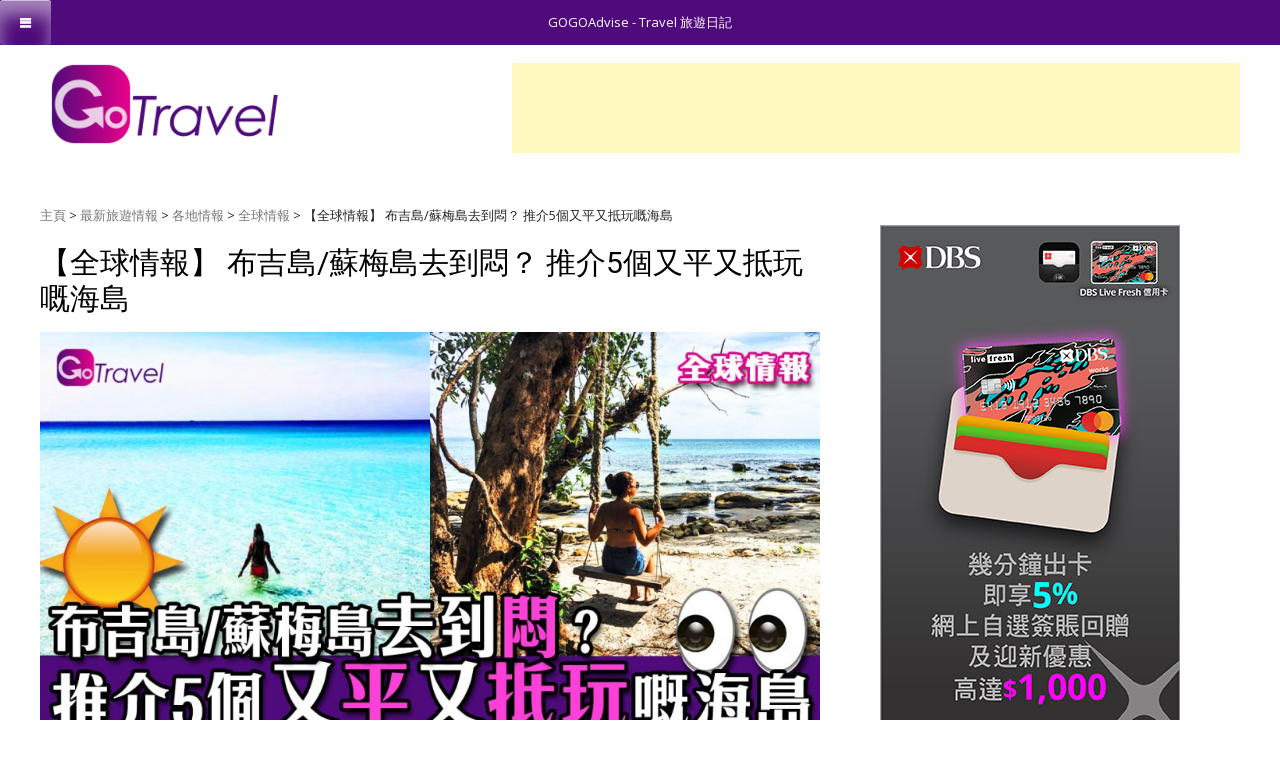

--- FILE ---
content_type: text/html; charset=UTF-8
request_url: https://gogoadvise.com.hk/travel/article/19931
body_size: 100133
content:
<!DOCTYPE html>
<html lang="en-US">
<head>
<meta charset="UTF-8">
<meta name="viewport" content="width=device-width, initial-scale=1">
<link rel="profile" href="https://gmpg.org/xfn/11">
<link rel="pingback" href="https://gogoadvise.com.hk/travel/xmlrpc.php">
<script type="text/javascript" src="https://cdn.innity.net/admanager.js"></script>
<style type="text/css" id="custom-nextpage-style">
.page-link-box {
	text-align: center;
}
.custom-page-links {
	padding: 5px 10px;
	display: inline-block;
  	font-size: 30px;
  	font-weight: bold;
}
.custom-page-links a {
	text-decoration: none;
}
.custom-page-links a span {
	margin-right: 10px;
}
.page-links {
	margin-top: 0;
	padding: 0;
	list-style: none;
  	font-size: 14px;
}
.page-links li {
	margin: 0 5px;
	display: inline-block;
}

</style>
<meta name='robots' content='index, follow, max-image-preview:large, max-snippet:-1, max-video-preview:-1' />

	<!-- This site is optimized with the Yoast SEO plugin v20.3 - https://yoast.com/wordpress/plugins/seo/ -->
	<title>布吉島/蘇梅島去到悶？ 推介5個又平又抵玩嘅海島 - GOGOAdvise - Travel 旅遊日記</title>
	<link rel="canonical" href="https://gogoadvise.com.hk/travel/article/19931" />
	<meta property="og:locale" content="en_US" />
	<meta property="og:type" content="article" />
	<meta property="og:title" content="布吉島/蘇梅島去到悶？ 推介5個又平又抵玩嘅海島 - GOGOAdvise - Travel 旅遊日記" />
	<meta property="og:description" content="隨著泰國旅遊發展越來越成熟，現在去蘇梅島、布吉島、芭堤雅這些海島玩也不怎麼便宜。如果你的Budget不多，想平平地過一個悠閒假期，享受陽光與海灘，不求星級渡假村酒店的話，那麼柬埔寨高龍島、宿霧薄荷島、長灘島這些海島旅遊地會是你的選擇。 推介5個又平又抵玩嘅海島01: 柬埔寨 高龍島 柬埔寨不只有吳哥窟，位於柬埔寨南部城市西哈努克城附近的高龍島(Kohrong Island)是一個世外桃源。高龍島是柬埔寨第二大島嶼，從暹粒轉機去西哈努克，再乘搭快艇就能抵達高龍島。 這裡沒有星級酒店、沒有旅游團，沒有購物景點，這里的民宿基本都是歐美人開的，大部分民宿的地下層是餐廳或者酒吧，樓上就是客房。一到晚上，每家店都會有自己特色的party或者現場音樂表演，十分熱鬧。 這裡所有的東西都是原生態，參加出海一日游玩浮潛、海釣、看日落、燒烤都不用HK$100。雖說這裡的旅遊配套不是很完善，但安逸的環境為這座海島加分不少，沙灘又大人又少，沙質又細又軟，翡翠的海，各種水上活動也十分有趣，甚至還有人形容這裡為柬埔寨的世外桃源。 推介5個又平又抵玩嘅海島02: 菲律賓 宿霧薄荷島 薄荷島對於許多潛水愛好者來說並不陌生，因為這裡的海岸線長達261公里，有70多個著名的潛水點。這裡不光是一個潛水勝地，這裡還是一個珊瑚島，碎珊瑚被海水沖成沙灘，不是像麵粉那樣的細沙，但即使在暴曬的烈日下，踩上去仍是涼涼的。雪白的沙灘把海水映得層次分明，在這裡你每天需要做的就是享受海洋的奇妙和海灘、椰樹和美食。 去薄荷島有兩個景點是必看的，分別是巧克力山和眼鏡猴。巧克力山據說是世界十大奇景之一，由1200多座圓錐形的山組成。每逢旱季，山上的草乾枯後變為咖啡色，看似一大堆巧克力，這個讓人垂涎欲滴的名字因此而得。而眼鏡猴保護區內就有如手掌般大小的迷你眼鏡猴，睜著天真無邪的大眼睛，緊緊的抱住樹杆，好像樹熊一樣抱著樹杆一動不動，萌萌的樣子超級惹人喜愛。但大家記住千萬不要開閃光燈拍照，因為這會導致眼鏡猴視力受損甚至瞎掉。不過正因為它們體型小，防禦能力弱，天敵太多，所以瀕臨絕種，只有在薄荷島上才有為數不多僅存的眼鏡猴。 下一頁【推介5個又平又抵玩嘅海島 03~05】 推介5個又平又抵玩嘅海島03: 日本 沖繩 沖繩位於日本的最南方，呈現的風情與日本本島迥然不同，亞熱帶的氣候讓她有著南洋島嶼的熱情與歡樂，卻又有別於東南亞的炙熱。如果你想吃日本的美食、想逛日本的藥妝店、又想往沙灘跑的話，沖繩就是你的選擇。沖繩有許多景點值得大家一一參觀，殘波海灘是沖繩12個海灘中最美麗的海灘，純白幼滑的沙灘與碧藍的大海形成深刻的對比。殘波岬燈塔則是看夕陽美景的最佳地點，以白色的大型燈塔為地標。另外，還有萬座毛、美之海水族館、美國村、Ashibina Outlet都是最受遊客歡迎的景點。 愛潛水的朋友來沖繩也不會失望，沖繩本島（真榮田岬）是潛水者的勝地，從南到北遍布著很多潛水點，有各式各樣的珊瑚礁、燕魚、眼斑雙鋸魚等迎接你的到來。初春可以看到大群的羽鰓鮐魚，夏季可以欣賞六帶鯵魚群、小魚增多、珊瑚產卵，運氣好的話還可以看到克氏海葵魚、尾斑光腮魚集體產卵以及撫養幼魚！ 推介5個又平又抵玩嘅海島04: 菲律賓 長灘島 長灘島的白沙灘曾被《Lonely Planet》、《英國BMW旅遊雜誌》等旅遊指南評選為全世界最美麗的沙灘。長灘島全長僅4.5英里，但就有不同的美麗沙灘，雅泊海灘(Yapak Beach)因美麗的白色貝殼而出名，而巴林海沙灘(Balinghai Beach)則比較寧靜，是蜜月旅行的完美之選。這裡的水上活動設施齊全，有眾多餐館、酒吧，娛樂服務完善。 推介5個又平又抵玩嘅海島05: 印尼 峇里島 近年來有不少明星到峇里島舉辦豪華婚禮，AYANA Resort and Spa (阿雅娜水療度假酒店)和Bulgari Resort Bali (寶格麗峇里島度假別墅)都是峇里島最頂級的酒店，亦是最廣為人知的villa。其實在峇里島庫塔、烏布、水明漾、金巴蘭還有許多特色villa是很經濟實惠的，連私人泳池的villa也只需約HK$800一晚，住普通酒店房HK$300一晚也有很多選擇。 除了去庫塔海灘曬日光浴、衝浪、聽著海浪聲做按摩之外，參觀海神廟、烏布皇宮、去金巴蘭海灘食海鮮BBQ也是去峇里島的必玩活動。 如果你想探索峇里島的隱世美，可以來到藍夢島。由於它尚未被大量開發，所以藍夢島仍保留著鄉村純樸的風情。也因如此，這裡的海灘不受污染，海水碧藍清澈，是浮潛和深潛的理想地。島上還有海底漫步、香蕉船、玻璃底船等各種水上項目讓你盡情玩樂。建議大家在藍夢島住上一晚，時間不足只好玩一天遊的話可找酒店或旅行社訂購藍夢島一天遊的行程。 我的旅遊日記旅行會使我們感到靜默，但也能因此讓我們成為會說故事的人 【GOGOAdvise Travel旅遊日記 現在徵稿】 歡迎來稿分享對旅遊、購物、美食、活動既情報。如蒙投稿，請寄 aeronautmediacompany@gmail.com，另請附上照片一張及不多於80字撰稿人簡介，撰稿人可用真名或筆名。文章一經採用，或會將由Travel旅遊日記編輯部作潤飾，及會開設作者個人專欄。" />
	<meta property="og:url" content="https://gogoadvise.com.hk/travel/article/19931" />
	<meta property="og:site_name" content="GOGOAdvise - Travel 旅遊日記" />
	<meta property="article:publisher" content="https://www.facebook.com/uWantToTravel" />
	<meta property="article:published_time" content="2018-09-15T05:01:19+00:00" />
	<meta property="article:modified_time" content="2019-06-01T03:08:02+00:00" />
	<meta property="og:image" content="https://gogoadvise.com.hk/travel/wp-content/uploads/2018/07/gogo_fb_feature_info_180718_02.jpg" />
	<meta property="og:image:width" content="1000" />
	<meta property="og:image:height" content="523" />
	<meta property="og:image:type" content="image/jpeg" />
	<meta name="author" content="我的旅遊日記" />
	<meta name="twitter:card" content="summary_large_image" />
	<meta name="twitter:label1" content="Written by" />
	<meta name="twitter:data1" content="我的旅遊日記" />
	<script type="application/ld+json" class="yoast-schema-graph">{"@context":"https://schema.org","@graph":[{"@type":"Article","@id":"https://gogoadvise.com.hk/travel/article/19931#article","isPartOf":{"@id":"https://gogoadvise.com.hk/travel/article/19931"},"author":{"name":"我的旅遊日記","@id":"https://gogoadvise.com.hk/travel/#/schema/person/fdc2de6a51c8d93e5b9b8620675d168c"},"headline":"【全球情報】 布吉島/蘇梅島去到悶？ 推介5個又平又抵玩嘅海島","datePublished":"2018-09-15T05:01:19+00:00","dateModified":"2019-06-01T03:08:02+00:00","mainEntityOfPage":{"@id":"https://gogoadvise.com.hk/travel/article/19931"},"wordCount":29,"publisher":{"@id":"https://gogoadvise.com.hk/travel/#organization"},"image":{"@id":"https://gogoadvise.com.hk/travel/article/19931#primaryimage"},"thumbnailUrl":"https://gogoadvise.com.hk/travel/wp-content/uploads/2018/07/gogo_fb_feature_info_180718_02.jpg","articleSection":["全球情報","各地情報","最新旅遊情報"],"inLanguage":"en-US"},{"@type":"WebPage","@id":"https://gogoadvise.com.hk/travel/article/19931","url":"https://gogoadvise.com.hk/travel/article/19931","name":"布吉島/蘇梅島去到悶？ 推介5個又平又抵玩嘅海島 - GOGOAdvise - Travel 旅遊日記","isPartOf":{"@id":"https://gogoadvise.com.hk/travel/#website"},"primaryImageOfPage":{"@id":"https://gogoadvise.com.hk/travel/article/19931#primaryimage"},"image":{"@id":"https://gogoadvise.com.hk/travel/article/19931#primaryimage"},"thumbnailUrl":"https://gogoadvise.com.hk/travel/wp-content/uploads/2018/07/gogo_fb_feature_info_180718_02.jpg","datePublished":"2018-09-15T05:01:19+00:00","dateModified":"2019-06-01T03:08:02+00:00","breadcrumb":{"@id":"https://gogoadvise.com.hk/travel/article/19931#breadcrumb"},"inLanguage":"en-US","potentialAction":[{"@type":"ReadAction","target":["https://gogoadvise.com.hk/travel/article/19931"]}]},{"@type":"ImageObject","inLanguage":"en-US","@id":"https://gogoadvise.com.hk/travel/article/19931#primaryimage","url":"https://gogoadvise.com.hk/travel/wp-content/uploads/2018/07/gogo_fb_feature_info_180718_02.jpg","contentUrl":"https://gogoadvise.com.hk/travel/wp-content/uploads/2018/07/gogo_fb_feature_info_180718_02.jpg","width":1000,"height":523},{"@type":"BreadcrumbList","@id":"https://gogoadvise.com.hk/travel/article/19931#breadcrumb","itemListElement":[{"@type":"ListItem","position":1,"name":"Home","item":"https://gogoadvise.com.hk/travel/"},{"@type":"ListItem","position":2,"name":"【全球情報】 布吉島/蘇梅島去到悶？ 推介5個又平又抵玩嘅海島"}]},{"@type":"WebSite","@id":"https://gogoadvise.com.hk/travel/#website","url":"https://gogoadvise.com.hk/travel/","name":"GOGOAdvise - Travel 旅遊日記","description":"","publisher":{"@id":"https://gogoadvise.com.hk/travel/#organization"},"potentialAction":[{"@type":"SearchAction","target":{"@type":"EntryPoint","urlTemplate":"https://gogoadvise.com.hk/travel/?s={search_term_string}"},"query-input":"required name=search_term_string"}],"inLanguage":"en-US"},{"@type":"Organization","@id":"https://gogoadvise.com.hk/travel/#organization","name":"GOGOAdvise - Travel 旅遊日記","url":"https://gogoadvise.com.hk/travel/","logo":{"@type":"ImageObject","inLanguage":"en-US","@id":"https://gogoadvise.com.hk/travel/#/schema/logo/image/","url":"https://gogoadvise.com.hk/travel/wp-content/uploads/2018/04/cropped-gotravel_logo_purple-2.png","contentUrl":"https://gogoadvise.com.hk/travel/wp-content/uploads/2018/04/cropped-gotravel_logo_purple-2.png","width":268,"height":90,"caption":"GOGOAdvise - Travel 旅遊日記"},"image":{"@id":"https://gogoadvise.com.hk/travel/#/schema/logo/image/"},"sameAs":["https://www.facebook.com/uWantToTravel"]},{"@type":"Person","@id":"https://gogoadvise.com.hk/travel/#/schema/person/fdc2de6a51c8d93e5b9b8620675d168c","name":"我的旅遊日記","image":{"@type":"ImageObject","inLanguage":"en-US","@id":"https://gogoadvise.com.hk/travel/#/schema/person/image/","url":"https://secure.gravatar.com/avatar/6e589999d4e5aee898e41895b271d2191af32dadf7d3971f5216a9a4ef3000ba?s=96&d=mm&r=g","contentUrl":"https://secure.gravatar.com/avatar/6e589999d4e5aee898e41895b271d2191af32dadf7d3971f5216a9a4ef3000ba?s=96&d=mm&r=g","caption":"我的旅遊日記"},"description":"旅行會使我們感到靜默，但也能因此讓我們成為會說故事的人","url":"https://gogoadvise.com.hk/travel/article/author/acc1-tungnam"}]}</script>
	<!-- / Yoast SEO plugin. -->


<link rel='dns-prefetch' href='//www.googletagmanager.com' />
<link rel='dns-prefetch' href='//fonts.googleapis.com' />
<link rel='dns-prefetch' href='//pagead2.googlesyndication.com' />
<link rel='dns-prefetch' href='//fundingchoicesmessages.google.com' />
<link rel="alternate" type="application/rss+xml" title="GOGOAdvise - Travel 旅遊日記 &raquo; Feed" href="https://gogoadvise.com.hk/travel/feed" />
<link rel="alternate" type="application/rss+xml" title="GOGOAdvise - Travel 旅遊日記 &raquo; Comments Feed" href="https://gogoadvise.com.hk/travel/comments/feed" />
<link rel="alternate" title="oEmbed (JSON)" type="application/json+oembed" href="https://gogoadvise.com.hk/travel/wp-json/oembed/1.0/embed?url=https%3A%2F%2Fgogoadvise.com.hk%2Ftravel%2Farticle%2F19931" />
<link rel="alternate" title="oEmbed (XML)" type="text/xml+oembed" href="https://gogoadvise.com.hk/travel/wp-json/oembed/1.0/embed?url=https%3A%2F%2Fgogoadvise.com.hk%2Ftravel%2Farticle%2F19931&#038;format=xml" />
		<!-- This site uses the Google Analytics by ExactMetrics plugin v7.13.1 - Using Analytics tracking - https://www.exactmetrics.com/ -->
							<script src="//www.googletagmanager.com/gtag/js?id=UA-101509220-3"  data-cfasync="false" data-wpfc-render="false" type="text/javascript" async></script>
			<script data-cfasync="false" data-wpfc-render="false" type="text/javascript">
				var em_version = '7.13.1';
				var em_track_user = true;
				var em_no_track_reason = '';
				
								var disableStrs = [
															'ga-disable-UA-101509220-3',
									];

				/* Function to detect opted out users */
				function __gtagTrackerIsOptedOut() {
					for (var index = 0; index < disableStrs.length; index++) {
						if (document.cookie.indexOf(disableStrs[index] + '=true') > -1) {
							return true;
						}
					}

					return false;
				}

				/* Disable tracking if the opt-out cookie exists. */
				if (__gtagTrackerIsOptedOut()) {
					for (var index = 0; index < disableStrs.length; index++) {
						window[disableStrs[index]] = true;
					}
				}

				/* Opt-out function */
				function __gtagTrackerOptout() {
					for (var index = 0; index < disableStrs.length; index++) {
						document.cookie = disableStrs[index] + '=true; expires=Thu, 31 Dec 2099 23:59:59 UTC; path=/';
						window[disableStrs[index]] = true;
					}
				}

				if ('undefined' === typeof gaOptout) {
					function gaOptout() {
						__gtagTrackerOptout();
					}
				}
								window.dataLayer = window.dataLayer || [];

				window.ExactMetricsDualTracker = {
					helpers: {},
					trackers: {},
				};
				if (em_track_user) {
					function __gtagDataLayer() {
						dataLayer.push(arguments);
					}

					function __gtagTracker(type, name, parameters) {
						if (!parameters) {
							parameters = {};
						}

						if (parameters.send_to) {
							__gtagDataLayer.apply(null, arguments);
							return;
						}

						if (type === 'event') {
							
														parameters.send_to = exactmetrics_frontend.ua;
							__gtagDataLayer(type, name, parameters);
													} else {
							__gtagDataLayer.apply(null, arguments);
						}
					}

					__gtagTracker('js', new Date());
					__gtagTracker('set', {
						'developer_id.dNDMyYj': true,
											});
															__gtagTracker('config', 'UA-101509220-3', {"forceSSL":"true"} );
										window.gtag = __gtagTracker;										(function () {
						/* https://developers.google.com/analytics/devguides/collection/analyticsjs/ */
						/* ga and __gaTracker compatibility shim. */
						var noopfn = function () {
							return null;
						};
						var newtracker = function () {
							return new Tracker();
						};
						var Tracker = function () {
							return null;
						};
						var p = Tracker.prototype;
						p.get = noopfn;
						p.set = noopfn;
						p.send = function () {
							var args = Array.prototype.slice.call(arguments);
							args.unshift('send');
							__gaTracker.apply(null, args);
						};
						var __gaTracker = function () {
							var len = arguments.length;
							if (len === 0) {
								return;
							}
							var f = arguments[len - 1];
							if (typeof f !== 'object' || f === null || typeof f.hitCallback !== 'function') {
								if ('send' === arguments[0]) {
									var hitConverted, hitObject = false, action;
									if ('event' === arguments[1]) {
										if ('undefined' !== typeof arguments[3]) {
											hitObject = {
												'eventAction': arguments[3],
												'eventCategory': arguments[2],
												'eventLabel': arguments[4],
												'value': arguments[5] ? arguments[5] : 1,
											}
										}
									}
									if ('pageview' === arguments[1]) {
										if ('undefined' !== typeof arguments[2]) {
											hitObject = {
												'eventAction': 'page_view',
												'page_path': arguments[2],
											}
										}
									}
									if (typeof arguments[2] === 'object') {
										hitObject = arguments[2];
									}
									if (typeof arguments[5] === 'object') {
										Object.assign(hitObject, arguments[5]);
									}
									if ('undefined' !== typeof arguments[1].hitType) {
										hitObject = arguments[1];
										if ('pageview' === hitObject.hitType) {
											hitObject.eventAction = 'page_view';
										}
									}
									if (hitObject) {
										action = 'timing' === arguments[1].hitType ? 'timing_complete' : hitObject.eventAction;
										hitConverted = mapArgs(hitObject);
										__gtagTracker('event', action, hitConverted);
									}
								}
								return;
							}

							function mapArgs(args) {
								var arg, hit = {};
								var gaMap = {
									'eventCategory': 'event_category',
									'eventAction': 'event_action',
									'eventLabel': 'event_label',
									'eventValue': 'event_value',
									'nonInteraction': 'non_interaction',
									'timingCategory': 'event_category',
									'timingVar': 'name',
									'timingValue': 'value',
									'timingLabel': 'event_label',
									'page': 'page_path',
									'location': 'page_location',
									'title': 'page_title',
								};
								for (arg in args) {
																		if (!(!args.hasOwnProperty(arg) || !gaMap.hasOwnProperty(arg))) {
										hit[gaMap[arg]] = args[arg];
									} else {
										hit[arg] = args[arg];
									}
								}
								return hit;
							}

							try {
								f.hitCallback();
							} catch (ex) {
							}
						};
						__gaTracker.create = newtracker;
						__gaTracker.getByName = newtracker;
						__gaTracker.getAll = function () {
							return [];
						};
						__gaTracker.remove = noopfn;
						__gaTracker.loaded = true;
						window['__gaTracker'] = __gaTracker;
					})();
									} else {
										console.log("");
					(function () {
						function __gtagTracker() {
							return null;
						}

						window['__gtagTracker'] = __gtagTracker;
						window['gtag'] = __gtagTracker;
					})();
									}
			</script>
				<!-- / Google Analytics by ExactMetrics -->
		<style id='wp-img-auto-sizes-contain-inline-css' type='text/css'>
img:is([sizes=auto i],[sizes^="auto," i]){contain-intrinsic-size:3000px 1500px}
/*# sourceURL=wp-img-auto-sizes-contain-inline-css */
</style>
<link rel='stylesheet' id='pt-cv-public-style-css' href='https://gogoadvise.com.hk/travel/wp-content/plugins/content-views-query-and-display-post-page/public/assets/css/cv.css?ver=2.5.0.1' type='text/css' media='all' />
<style id='wp-emoji-styles-inline-css' type='text/css'>

	img.wp-smiley, img.emoji {
		display: inline !important;
		border: none !important;
		box-shadow: none !important;
		height: 1em !important;
		width: 1em !important;
		margin: 0 0.07em !important;
		vertical-align: -0.1em !important;
		background: none !important;
		padding: 0 !important;
	}
/*# sourceURL=wp-emoji-styles-inline-css */
</style>
<style id='wp-block-library-inline-css' type='text/css'>
:root{--wp-block-synced-color:#7a00df;--wp-block-synced-color--rgb:122,0,223;--wp-bound-block-color:var(--wp-block-synced-color);--wp-editor-canvas-background:#ddd;--wp-admin-theme-color:#007cba;--wp-admin-theme-color--rgb:0,124,186;--wp-admin-theme-color-darker-10:#006ba1;--wp-admin-theme-color-darker-10--rgb:0,107,160.5;--wp-admin-theme-color-darker-20:#005a87;--wp-admin-theme-color-darker-20--rgb:0,90,135;--wp-admin-border-width-focus:2px}@media (min-resolution:192dpi){:root{--wp-admin-border-width-focus:1.5px}}.wp-element-button{cursor:pointer}:root .has-very-light-gray-background-color{background-color:#eee}:root .has-very-dark-gray-background-color{background-color:#313131}:root .has-very-light-gray-color{color:#eee}:root .has-very-dark-gray-color{color:#313131}:root .has-vivid-green-cyan-to-vivid-cyan-blue-gradient-background{background:linear-gradient(135deg,#00d084,#0693e3)}:root .has-purple-crush-gradient-background{background:linear-gradient(135deg,#34e2e4,#4721fb 50%,#ab1dfe)}:root .has-hazy-dawn-gradient-background{background:linear-gradient(135deg,#faaca8,#dad0ec)}:root .has-subdued-olive-gradient-background{background:linear-gradient(135deg,#fafae1,#67a671)}:root .has-atomic-cream-gradient-background{background:linear-gradient(135deg,#fdd79a,#004a59)}:root .has-nightshade-gradient-background{background:linear-gradient(135deg,#330968,#31cdcf)}:root .has-midnight-gradient-background{background:linear-gradient(135deg,#020381,#2874fc)}:root{--wp--preset--font-size--normal:16px;--wp--preset--font-size--huge:42px}.has-regular-font-size{font-size:1em}.has-larger-font-size{font-size:2.625em}.has-normal-font-size{font-size:var(--wp--preset--font-size--normal)}.has-huge-font-size{font-size:var(--wp--preset--font-size--huge)}.has-text-align-center{text-align:center}.has-text-align-left{text-align:left}.has-text-align-right{text-align:right}.has-fit-text{white-space:nowrap!important}#end-resizable-editor-section{display:none}.aligncenter{clear:both}.items-justified-left{justify-content:flex-start}.items-justified-center{justify-content:center}.items-justified-right{justify-content:flex-end}.items-justified-space-between{justify-content:space-between}.screen-reader-text{border:0;clip-path:inset(50%);height:1px;margin:-1px;overflow:hidden;padding:0;position:absolute;width:1px;word-wrap:normal!important}.screen-reader-text:focus{background-color:#ddd;clip-path:none;color:#444;display:block;font-size:1em;height:auto;left:5px;line-height:normal;padding:15px 23px 14px;text-decoration:none;top:5px;width:auto;z-index:100000}html :where(.has-border-color){border-style:solid}html :where([style*=border-top-color]){border-top-style:solid}html :where([style*=border-right-color]){border-right-style:solid}html :where([style*=border-bottom-color]){border-bottom-style:solid}html :where([style*=border-left-color]){border-left-style:solid}html :where([style*=border-width]){border-style:solid}html :where([style*=border-top-width]){border-top-style:solid}html :where([style*=border-right-width]){border-right-style:solid}html :where([style*=border-bottom-width]){border-bottom-style:solid}html :where([style*=border-left-width]){border-left-style:solid}html :where(img[class*=wp-image-]){height:auto;max-width:100%}:where(figure){margin:0 0 1em}html :where(.is-position-sticky){--wp-admin--admin-bar--position-offset:var(--wp-admin--admin-bar--height,0px)}@media screen and (max-width:600px){html :where(.is-position-sticky){--wp-admin--admin-bar--position-offset:0px}}

/*# sourceURL=wp-block-library-inline-css */
</style><link rel='stylesheet' id='wc-blocks-style-css' href='https://gogoadvise.com.hk/travel/wp-content/plugins/woocommerce/assets/client/blocks/wc-blocks.css?ver=wc-10.4.3' type='text/css' media='all' />
<style id='global-styles-inline-css' type='text/css'>
:root{--wp--preset--aspect-ratio--square: 1;--wp--preset--aspect-ratio--4-3: 4/3;--wp--preset--aspect-ratio--3-4: 3/4;--wp--preset--aspect-ratio--3-2: 3/2;--wp--preset--aspect-ratio--2-3: 2/3;--wp--preset--aspect-ratio--16-9: 16/9;--wp--preset--aspect-ratio--9-16: 9/16;--wp--preset--color--black: #000000;--wp--preset--color--cyan-bluish-gray: #abb8c3;--wp--preset--color--white: #ffffff;--wp--preset--color--pale-pink: #f78da7;--wp--preset--color--vivid-red: #cf2e2e;--wp--preset--color--luminous-vivid-orange: #ff6900;--wp--preset--color--luminous-vivid-amber: #fcb900;--wp--preset--color--light-green-cyan: #7bdcb5;--wp--preset--color--vivid-green-cyan: #00d084;--wp--preset--color--pale-cyan-blue: #8ed1fc;--wp--preset--color--vivid-cyan-blue: #0693e3;--wp--preset--color--vivid-purple: #9b51e0;--wp--preset--gradient--vivid-cyan-blue-to-vivid-purple: linear-gradient(135deg,rgb(6,147,227) 0%,rgb(155,81,224) 100%);--wp--preset--gradient--light-green-cyan-to-vivid-green-cyan: linear-gradient(135deg,rgb(122,220,180) 0%,rgb(0,208,130) 100%);--wp--preset--gradient--luminous-vivid-amber-to-luminous-vivid-orange: linear-gradient(135deg,rgb(252,185,0) 0%,rgb(255,105,0) 100%);--wp--preset--gradient--luminous-vivid-orange-to-vivid-red: linear-gradient(135deg,rgb(255,105,0) 0%,rgb(207,46,46) 100%);--wp--preset--gradient--very-light-gray-to-cyan-bluish-gray: linear-gradient(135deg,rgb(238,238,238) 0%,rgb(169,184,195) 100%);--wp--preset--gradient--cool-to-warm-spectrum: linear-gradient(135deg,rgb(74,234,220) 0%,rgb(151,120,209) 20%,rgb(207,42,186) 40%,rgb(238,44,130) 60%,rgb(251,105,98) 80%,rgb(254,248,76) 100%);--wp--preset--gradient--blush-light-purple: linear-gradient(135deg,rgb(255,206,236) 0%,rgb(152,150,240) 100%);--wp--preset--gradient--blush-bordeaux: linear-gradient(135deg,rgb(254,205,165) 0%,rgb(254,45,45) 50%,rgb(107,0,62) 100%);--wp--preset--gradient--luminous-dusk: linear-gradient(135deg,rgb(255,203,112) 0%,rgb(199,81,192) 50%,rgb(65,88,208) 100%);--wp--preset--gradient--pale-ocean: linear-gradient(135deg,rgb(255,245,203) 0%,rgb(182,227,212) 50%,rgb(51,167,181) 100%);--wp--preset--gradient--electric-grass: linear-gradient(135deg,rgb(202,248,128) 0%,rgb(113,206,126) 100%);--wp--preset--gradient--midnight: linear-gradient(135deg,rgb(2,3,129) 0%,rgb(40,116,252) 100%);--wp--preset--font-size--small: 13px;--wp--preset--font-size--medium: 20px;--wp--preset--font-size--large: 36px;--wp--preset--font-size--x-large: 42px;--wp--preset--font-family--inter: "Inter", sans-serif;--wp--preset--font-family--cardo: Cardo;--wp--preset--spacing--20: 0.44rem;--wp--preset--spacing--30: 0.67rem;--wp--preset--spacing--40: 1rem;--wp--preset--spacing--50: 1.5rem;--wp--preset--spacing--60: 2.25rem;--wp--preset--spacing--70: 3.38rem;--wp--preset--spacing--80: 5.06rem;--wp--preset--shadow--natural: 6px 6px 9px rgba(0, 0, 0, 0.2);--wp--preset--shadow--deep: 12px 12px 50px rgba(0, 0, 0, 0.4);--wp--preset--shadow--sharp: 6px 6px 0px rgba(0, 0, 0, 0.2);--wp--preset--shadow--outlined: 6px 6px 0px -3px rgb(255, 255, 255), 6px 6px rgb(0, 0, 0);--wp--preset--shadow--crisp: 6px 6px 0px rgb(0, 0, 0);}:where(.is-layout-flex){gap: 0.5em;}:where(.is-layout-grid){gap: 0.5em;}body .is-layout-flex{display: flex;}.is-layout-flex{flex-wrap: wrap;align-items: center;}.is-layout-flex > :is(*, div){margin: 0;}body .is-layout-grid{display: grid;}.is-layout-grid > :is(*, div){margin: 0;}:where(.wp-block-columns.is-layout-flex){gap: 2em;}:where(.wp-block-columns.is-layout-grid){gap: 2em;}:where(.wp-block-post-template.is-layout-flex){gap: 1.25em;}:where(.wp-block-post-template.is-layout-grid){gap: 1.25em;}.has-black-color{color: var(--wp--preset--color--black) !important;}.has-cyan-bluish-gray-color{color: var(--wp--preset--color--cyan-bluish-gray) !important;}.has-white-color{color: var(--wp--preset--color--white) !important;}.has-pale-pink-color{color: var(--wp--preset--color--pale-pink) !important;}.has-vivid-red-color{color: var(--wp--preset--color--vivid-red) !important;}.has-luminous-vivid-orange-color{color: var(--wp--preset--color--luminous-vivid-orange) !important;}.has-luminous-vivid-amber-color{color: var(--wp--preset--color--luminous-vivid-amber) !important;}.has-light-green-cyan-color{color: var(--wp--preset--color--light-green-cyan) !important;}.has-vivid-green-cyan-color{color: var(--wp--preset--color--vivid-green-cyan) !important;}.has-pale-cyan-blue-color{color: var(--wp--preset--color--pale-cyan-blue) !important;}.has-vivid-cyan-blue-color{color: var(--wp--preset--color--vivid-cyan-blue) !important;}.has-vivid-purple-color{color: var(--wp--preset--color--vivid-purple) !important;}.has-black-background-color{background-color: var(--wp--preset--color--black) !important;}.has-cyan-bluish-gray-background-color{background-color: var(--wp--preset--color--cyan-bluish-gray) !important;}.has-white-background-color{background-color: var(--wp--preset--color--white) !important;}.has-pale-pink-background-color{background-color: var(--wp--preset--color--pale-pink) !important;}.has-vivid-red-background-color{background-color: var(--wp--preset--color--vivid-red) !important;}.has-luminous-vivid-orange-background-color{background-color: var(--wp--preset--color--luminous-vivid-orange) !important;}.has-luminous-vivid-amber-background-color{background-color: var(--wp--preset--color--luminous-vivid-amber) !important;}.has-light-green-cyan-background-color{background-color: var(--wp--preset--color--light-green-cyan) !important;}.has-vivid-green-cyan-background-color{background-color: var(--wp--preset--color--vivid-green-cyan) !important;}.has-pale-cyan-blue-background-color{background-color: var(--wp--preset--color--pale-cyan-blue) !important;}.has-vivid-cyan-blue-background-color{background-color: var(--wp--preset--color--vivid-cyan-blue) !important;}.has-vivid-purple-background-color{background-color: var(--wp--preset--color--vivid-purple) !important;}.has-black-border-color{border-color: var(--wp--preset--color--black) !important;}.has-cyan-bluish-gray-border-color{border-color: var(--wp--preset--color--cyan-bluish-gray) !important;}.has-white-border-color{border-color: var(--wp--preset--color--white) !important;}.has-pale-pink-border-color{border-color: var(--wp--preset--color--pale-pink) !important;}.has-vivid-red-border-color{border-color: var(--wp--preset--color--vivid-red) !important;}.has-luminous-vivid-orange-border-color{border-color: var(--wp--preset--color--luminous-vivid-orange) !important;}.has-luminous-vivid-amber-border-color{border-color: var(--wp--preset--color--luminous-vivid-amber) !important;}.has-light-green-cyan-border-color{border-color: var(--wp--preset--color--light-green-cyan) !important;}.has-vivid-green-cyan-border-color{border-color: var(--wp--preset--color--vivid-green-cyan) !important;}.has-pale-cyan-blue-border-color{border-color: var(--wp--preset--color--pale-cyan-blue) !important;}.has-vivid-cyan-blue-border-color{border-color: var(--wp--preset--color--vivid-cyan-blue) !important;}.has-vivid-purple-border-color{border-color: var(--wp--preset--color--vivid-purple) !important;}.has-vivid-cyan-blue-to-vivid-purple-gradient-background{background: var(--wp--preset--gradient--vivid-cyan-blue-to-vivid-purple) !important;}.has-light-green-cyan-to-vivid-green-cyan-gradient-background{background: var(--wp--preset--gradient--light-green-cyan-to-vivid-green-cyan) !important;}.has-luminous-vivid-amber-to-luminous-vivid-orange-gradient-background{background: var(--wp--preset--gradient--luminous-vivid-amber-to-luminous-vivid-orange) !important;}.has-luminous-vivid-orange-to-vivid-red-gradient-background{background: var(--wp--preset--gradient--luminous-vivid-orange-to-vivid-red) !important;}.has-very-light-gray-to-cyan-bluish-gray-gradient-background{background: var(--wp--preset--gradient--very-light-gray-to-cyan-bluish-gray) !important;}.has-cool-to-warm-spectrum-gradient-background{background: var(--wp--preset--gradient--cool-to-warm-spectrum) !important;}.has-blush-light-purple-gradient-background{background: var(--wp--preset--gradient--blush-light-purple) !important;}.has-blush-bordeaux-gradient-background{background: var(--wp--preset--gradient--blush-bordeaux) !important;}.has-luminous-dusk-gradient-background{background: var(--wp--preset--gradient--luminous-dusk) !important;}.has-pale-ocean-gradient-background{background: var(--wp--preset--gradient--pale-ocean) !important;}.has-electric-grass-gradient-background{background: var(--wp--preset--gradient--electric-grass) !important;}.has-midnight-gradient-background{background: var(--wp--preset--gradient--midnight) !important;}.has-small-font-size{font-size: var(--wp--preset--font-size--small) !important;}.has-medium-font-size{font-size: var(--wp--preset--font-size--medium) !important;}.has-large-font-size{font-size: var(--wp--preset--font-size--large) !important;}.has-x-large-font-size{font-size: var(--wp--preset--font-size--x-large) !important;}
/*# sourceURL=global-styles-inline-css */
</style>

<style id='classic-theme-styles-inline-css' type='text/css'>
/*! This file is auto-generated */
.wp-block-button__link{color:#fff;background-color:#32373c;border-radius:9999px;box-shadow:none;text-decoration:none;padding:calc(.667em + 2px) calc(1.333em + 2px);font-size:1.125em}.wp-block-file__button{background:#32373c;color:#fff;text-decoration:none}
/*# sourceURL=/wp-includes/css/classic-themes.min.css */
</style>
<link rel='stylesheet' id='antom-payment-gateway-css' href='https://gogoadvise.com.hk/travel/wp-content/plugins/antom-payments/assets/css/antom-payments-gateway-frontend.css?ver=1.0.0' type='text/css' media='all' />
<link rel='stylesheet' id='antom-payment-gateway-b27-css' href='https://gogoadvise.com.hk/travel/wp-content/plugins/antom-payments/assets/css/antom-payments-b27-frontend.css?ver=1.0.0' type='text/css' media='all' />
<link rel='stylesheet' id='foobox-free-min-css' href='https://gogoadvise.com.hk/travel/wp-content/plugins/foobox-image-lightbox/free/css/foobox.free.min.css?ver=2.7.25' type='text/css' media='all' />
<link rel='stylesheet' id='perfect-pullquotes-styles-css' href='https://gogoadvise.com.hk/travel/wp-content/plugins/perfect-pullquotes/perfect-pullquotes.css?ver=1.7.5' type='text/css' media='all' />
<link rel='stylesheet' id='woocommerce-layout-css' href='https://gogoadvise.com.hk/travel/wp-content/plugins/woocommerce/assets/css/woocommerce-layout.css?ver=10.4.3' type='text/css' media='all' />
<link rel='stylesheet' id='woocommerce-smallscreen-css' href='https://gogoadvise.com.hk/travel/wp-content/plugins/woocommerce/assets/css/woocommerce-smallscreen.css?ver=10.4.3' type='text/css' media='only screen and (max-width: 768px)' />
<link rel='stylesheet' id='woocommerce-general-css' href='https://gogoadvise.com.hk/travel/wp-content/plugins/woocommerce/assets/css/woocommerce.css?ver=10.4.3' type='text/css' media='all' />
<style id='woocommerce-inline-inline-css' type='text/css'>
.woocommerce form .form-row .required { visibility: visible; }
/*# sourceURL=woocommerce-inline-inline-css */
</style>
<link rel='stylesheet' id='ppress-frontend-css' href='https://gogoadvise.com.hk/travel/wp-content/plugins/wp-user-avatar/assets/css/frontend.min.css?ver=4.8.0' type='text/css' media='all' />
<link rel='stylesheet' id='ppress-flatpickr-css' href='https://gogoadvise.com.hk/travel/wp-content/plugins/wp-user-avatar/assets/flatpickr/flatpickr.min.css?ver=4.8.0' type='text/css' media='all' />
<link rel='stylesheet' id='ppress-select2-css' href='https://gogoadvise.com.hk/travel/wp-content/plugins/wp-user-avatar/assets/select2/select2.min.css?ver=6.9' type='text/css' media='all' />
<link rel='stylesheet' id='woocommerce-fps-css' href='https://gogoadvise.com.hk/travel/wp-content/plugins/wpp-faster-payment-systemfps-hong-kong/public/css/wc-fps-public.css?ver=1.0.4' type='text/css' media='all' />
<link rel='stylesheet' id='wpusb-style-css' href='https://gogoadvise.com.hk/travel/wp-content/plugins/wpupper-share-buttons/build/style.css?ver=1587314804' type='text/css' media='all' />
<link rel='stylesheet' id='vmag-google-fonts-css' href='//fonts.googleapis.com/css?family=Open+Sans%3A400%2C600%2C700%2C400italic%2C300%7CRoboto%3A400%2C500%2C700%2C300%2C400italic&#038;ver=6.9' type='text/css' media='all' />
<link rel='stylesheet' id='vmag-style-css' href='https://gogoadvise.com.hk/travel/wp-content/themes/vmag/style.css?ver=1.1.8' type='text/css' media='all' />
<style id='vmag-style-inline-css' type='text/css'>

                .site-content .vmag-newsticker-wrapper ul li a:hover,
                .widget h4.block-title a:hover,
                .site-header .main-navigation ul li ul li a:hover,
                h3 a:hover, .widget .single-post .post-meta a:hover,
                .block-header .view-all a:hover,
                .site-footer a:hover,
                .post-meta a:hover, .entry-meta a:hover,
                #primary .entry-footer a:hover,
                #vmag-breadcrumbs span a:hover,
                .entry-meta .cat-links:hover,
                .archive .tags-links a:hover,
                .single-post .tags-links a:hover,
                .search .tags-links a:hover,
                .blog .tags-links a:hover,
                .post-navigation .nav-links .nav-previous a:hover,
                .post-navigation .nav-links .nav-next a:hover,
                #primary .vmag-author-metabox .author-desc-wrapper a.author-title:hover,
                #primary .vmag-author-metabox .author-desc-wrapper a:hover,
                .widget_recent_entries li a:hover, .widget_archive li a:hover,
                .widget_categories li a:hover, .widget_meta li a:hover,
                .widget_recent_comments li a:hover, .vmag-footer-widget .menu li a:hover{
                    color: #EB008B;
                }
                .vmag-top-header,
                .site-content .vmag-newsticker-wrapper .vmag-ticker-caption span,
                .widget .single-post .post-meta span.comments-count a,
                .vmag_categories_tabbed ul li.active a,
                .vmag_categories_tabbed ul li:hover a,
                span.format-icon:hover,
                #scroll-up:hover,
                .archive .vmag-archive-more:hover,
                .search .vmag-archive-more:hover,
                .blog .vmag-archive-more:hover,
                .pagination .nav-links span.current,
                .pagination .nav-links span:hover,
                .pagination .nav-links a:hover,
                #primary .comments-area .form-submit input[type=submit],
                .site-header .main-navigation .vmag-search-form-primary.search-in .search-form .search-submit:hover,
                .widget.vmag_category_posts_slider .lSSlideOuter ul.lSPager.lSpg > li.active a,
                .widget.vmag_category_posts_slider .lSSlideOuter ul.lSPager.lSpg > li a:hover,
                #secondary .widget_search input.search-submit:hover{
                    background: #EB008B;
                }
                #secondary .widget_search input.search-submit{
                    background: #ef33a2;
                }
                .nav-wrapper .current-menu-item a:before,
                .nav-wrapper .current-menu-ancestor a:before,
                .site-header .main-navigation li a:hover:before,
                .site-header .main-navigation ul li ul li a:hover,
                .vmag_categories_tabbed ul,
                .archive .vmag-archive-more:hover,
                .search .vmag-archive-more:hover,
                .blog .vmag-archive-more:hover,
                .pagination .nav-links span.current,
                .pagination .nav-links span:hover,
                .pagination .nav-links a:hover,
                .site-header .main-navigation .vmag-search-form-primary .search-form{
                    border-color: #EB008B; 
                }
                .widget .single-post .post-meta span.comments-count a:before{
                   border-color: #EB008B transparent transparent; 
                }
                @media (max-width: 1004px){
                    .nav-toggle span,
                    .sub-toggle, .sub-toggle-children{
                        background: #EB008B !important;
                    }

                    .site-header .main-navigation li a:hover{
                        color: #EB008B !important;
                    }

                    .site-header .main-navigation li a:hover{
                        border-color: #EB008B !important;
                    }
                }
/*# sourceURL=vmag-style-inline-css */
</style>
<link rel='stylesheet' id='vmag-keyboard-css' href='https://gogoadvise.com.hk/travel/wp-content/themes/vmag/css/keyboard.css?ver=6.9' type='text/css' media='all' />
<link rel='stylesheet' id='lightslider-style-css' href='https://gogoadvise.com.hk/travel/wp-content/themes/vmag/css/lightslider.css?ver=1.1.5' type='text/css' media='all' />
<link rel='stylesheet' id='font-awesome-css' href='https://gogoadvise.com.hk/travel/wp-content/themes/vmag/css/font-awesome.css?ver=4.5.0' type='text/css' media='all' />
<link rel='stylesheet' id='animate-css-css' href='https://gogoadvise.com.hk/travel/wp-content/themes/vmag/css/animate.css?ver=3.5.1' type='text/css' media='all' />
<link rel='stylesheet' id='vmag-responsive-style-css' href='https://gogoadvise.com.hk/travel/wp-content/themes/vmag/css/responsive.css?ver=1.1.8' type='text/css' media='all' />
<link rel='stylesheet' id='shiftnav-css' href='https://gogoadvise.com.hk/travel/wp-content/plugins/shiftnav-responsive-mobile-menu/assets/css/shiftnav.min.css?ver=1.7.2' type='text/css' media='all' />
<link rel='stylesheet' id='shiftnav-font-awesome-css' href='https://gogoadvise.com.hk/travel/wp-content/plugins/shiftnav-responsive-mobile-menu/assets/css/fontawesome/css/font-awesome.min.css?ver=1.7.2' type='text/css' media='all' />
<link rel='stylesheet' id='shiftnav-standard-dark-css' href='https://gogoadvise.com.hk/travel/wp-content/plugins/shiftnav-responsive-mobile-menu/assets/css/skins/standard-dark.css?ver=1.7.2' type='text/css' media='all' />
<script type="text/javascript" src="https://gogoadvise.com.hk/travel/wp-content/plugins/google-analytics-dashboard-for-wp/assets/js/frontend-gtag.min.js?ver=7.13.1" id="exactmetrics-frontend-script-js"></script>
<script data-cfasync="false" data-wpfc-render="false" type="text/javascript" id='exactmetrics-frontend-script-js-extra'>/* <![CDATA[ */
var exactmetrics_frontend = {"js_events_tracking":"true","download_extensions":"zip,mp3,mpeg,pdf,docx,pptx,xlsx,rar","inbound_paths":"[{\"path\":\"\\\/go\\\/\",\"label\":\"affiliate\"},{\"path\":\"\\\/recommend\\\/\",\"label\":\"affiliate\"}]","home_url":"https:\/\/gogoadvise.com.hk\/travel","hash_tracking":"false","ua":"UA-101509220-3","v4_id":""};/* ]]> */
</script>
<script type="text/javascript" src="https://gogoadvise.com.hk/travel/wp-content/plugins/antom-payments/assets/js/crypto-js.min.js?ver=1.0.0" id="crypto-js"></script>
<script type="text/javascript" src="https://gogoadvise.com.hk/travel/wp-content/plugins/antom-payments/assets/js/jsencrypt.min.js?ver=1.0.0" id="jsencrypt-js"></script>
<script type="text/javascript" src="https://gogoadvise.com.hk/travel/wp-content/plugins/antom-payments/assets/js/credit-card-type.min.js?ver=1.0.0" id="credit-card-type-js"></script>
<script type="text/javascript" src="https://gogoadvise.com.hk/travel/wp-includes/js/jquery/jquery.min.js?ver=3.7.1" id="jquery-core-js"></script>
<script type="text/javascript" src="https://gogoadvise.com.hk/travel/wp-includes/js/jquery/jquery-migrate.min.js?ver=3.4.1" id="jquery-migrate-js"></script>
<script type="text/javascript" src="https://gogoadvise.com.hk/travel/wp-content/plugins/woocommerce/assets/js/jquery-blockui/jquery.blockUI.min.js?ver=2.7.0-wc.10.4.3" id="wc-jquery-blockui-js" data-wp-strategy="defer"></script>
<script type="text/javascript" src="https://gogoadvise.com.hk/travel/wp-content/plugins/woocommerce/assets/js/js-cookie/js.cookie.min.js?ver=2.1.4-wc.10.4.3" id="wc-js-cookie-js" data-wp-strategy="defer"></script>
<script type="text/javascript" id="woocommerce-js-extra">
/* <![CDATA[ */
var woocommerce_params = {"ajax_url":"/travel/wp-admin/admin-ajax.php","wc_ajax_url":"/travel/?wc-ajax=%%endpoint%%","i18n_password_show":"Show password","i18n_password_hide":"Hide password"};
//# sourceURL=woocommerce-js-extra
/* ]]> */
</script>
<script type="text/javascript" src="https://gogoadvise.com.hk/travel/wp-content/plugins/woocommerce/assets/js/frontend/woocommerce.min.js?ver=10.4.3" id="woocommerce-js" data-wp-strategy="defer"></script>
<script type="text/javascript" id="wc-country-select-js-extra">
/* <![CDATA[ */
var wc_country_select_params = {"countries":"{\"AF\":[],\"AL\":{\"AL-01\":\"Berat\",\"AL-09\":\"Dib\\u00ebr\",\"AL-02\":\"Durr\\u00ebs\",\"AL-03\":\"Elbasan\",\"AL-04\":\"Fier\",\"AL-05\":\"Gjirokast\\u00ebr\",\"AL-06\":\"Kor\\u00e7\\u00eb\",\"AL-07\":\"Kuk\\u00ebs\",\"AL-08\":\"Lezh\\u00eb\",\"AL-10\":\"Shkod\\u00ebr\",\"AL-11\":\"Tirana\",\"AL-12\":\"Vlor\\u00eb\"},\"AO\":{\"BGO\":\"Bengo\",\"BLU\":\"Benguela\",\"BIE\":\"Bi\\u00e9\",\"CAB\":\"Cabinda\",\"CNN\":\"Cunene\",\"HUA\":\"Huambo\",\"HUI\":\"Hu\\u00edla\",\"CCU\":\"Kuando Kubango\",\"CNO\":\"Kwanza-Norte\",\"CUS\":\"Kwanza-Sul\",\"LUA\":\"Luanda\",\"LNO\":\"Lunda-Norte\",\"LSU\":\"Lunda-Sul\",\"MAL\":\"Malanje\",\"MOX\":\"Moxico\",\"NAM\":\"Namibe\",\"UIG\":\"U\\u00edge\",\"ZAI\":\"Zaire\"},\"AR\":{\"C\":\"Ciudad Aut\\u00f3noma de Buenos Aires\",\"B\":\"Buenos Aires\",\"K\":\"Catamarca\",\"H\":\"Chaco\",\"U\":\"Chubut\",\"X\":\"C\\u00f3rdoba\",\"W\":\"Corrientes\",\"E\":\"Entre R\\u00edos\",\"P\":\"Formosa\",\"Y\":\"Jujuy\",\"L\":\"La Pampa\",\"F\":\"La Rioja\",\"M\":\"Mendoza\",\"N\":\"Misiones\",\"Q\":\"Neuqu\\u00e9n\",\"R\":\"R\\u00edo Negro\",\"A\":\"Salta\",\"J\":\"San Juan\",\"D\":\"San Luis\",\"Z\":\"Santa Cruz\",\"S\":\"Santa Fe\",\"G\":\"Santiago del Estero\",\"V\":\"Tierra del Fuego\",\"T\":\"Tucum\\u00e1n\"},\"AT\":[],\"AU\":{\"ACT\":\"Australian Capital Territory\",\"NSW\":\"New South Wales\",\"NT\":\"Northern Territory\",\"QLD\":\"Queensland\",\"SA\":\"South Australia\",\"TAS\":\"Tasmania\",\"VIC\":\"Victoria\",\"WA\":\"Western Australia\"},\"AX\":[],\"BD\":{\"BD-05\":\"Bagerhat\",\"BD-01\":\"Bandarban\",\"BD-02\":\"Barguna\",\"BD-06\":\"Barishal\",\"BD-07\":\"Bhola\",\"BD-03\":\"Bogura\",\"BD-04\":\"Brahmanbaria\",\"BD-09\":\"Chandpur\",\"BD-10\":\"Chattogram\",\"BD-12\":\"Chuadanga\",\"BD-11\":\"Cox's Bazar\",\"BD-08\":\"Cumilla\",\"BD-13\":\"Dhaka\",\"BD-14\":\"Dinajpur\",\"BD-15\":\"Faridpur \",\"BD-16\":\"Feni\",\"BD-19\":\"Gaibandha\",\"BD-18\":\"Gazipur\",\"BD-17\":\"Gopalganj\",\"BD-20\":\"Habiganj\",\"BD-21\":\"Jamalpur\",\"BD-22\":\"Jashore\",\"BD-25\":\"Jhalokati\",\"BD-23\":\"Jhenaidah\",\"BD-24\":\"Joypurhat\",\"BD-29\":\"Khagrachhari\",\"BD-27\":\"Khulna\",\"BD-26\":\"Kishoreganj\",\"BD-28\":\"Kurigram\",\"BD-30\":\"Kushtia\",\"BD-31\":\"Lakshmipur\",\"BD-32\":\"Lalmonirhat\",\"BD-36\":\"Madaripur\",\"BD-37\":\"Magura\",\"BD-33\":\"Manikganj \",\"BD-39\":\"Meherpur\",\"BD-38\":\"Moulvibazar\",\"BD-35\":\"Munshiganj\",\"BD-34\":\"Mymensingh\",\"BD-48\":\"Naogaon\",\"BD-43\":\"Narail\",\"BD-40\":\"Narayanganj\",\"BD-42\":\"Narsingdi\",\"BD-44\":\"Natore\",\"BD-45\":\"Nawabganj\",\"BD-41\":\"Netrakona\",\"BD-46\":\"Nilphamari\",\"BD-47\":\"Noakhali\",\"BD-49\":\"Pabna\",\"BD-52\":\"Panchagarh\",\"BD-51\":\"Patuakhali\",\"BD-50\":\"Pirojpur\",\"BD-53\":\"Rajbari\",\"BD-54\":\"Rajshahi\",\"BD-56\":\"Rangamati\",\"BD-55\":\"Rangpur\",\"BD-58\":\"Satkhira\",\"BD-62\":\"Shariatpur\",\"BD-57\":\"Sherpur\",\"BD-59\":\"Sirajganj\",\"BD-61\":\"Sunamganj\",\"BD-60\":\"Sylhet\",\"BD-63\":\"Tangail\",\"BD-64\":\"Thakurgaon\"},\"BE\":[],\"BG\":{\"BG-01\":\"Blagoevgrad\",\"BG-02\":\"Burgas\",\"BG-08\":\"Dobrich\",\"BG-07\":\"Gabrovo\",\"BG-26\":\"Haskovo\",\"BG-09\":\"Kardzhali\",\"BG-10\":\"Kyustendil\",\"BG-11\":\"Lovech\",\"BG-12\":\"Montana\",\"BG-13\":\"Pazardzhik\",\"BG-14\":\"Pernik\",\"BG-15\":\"Pleven\",\"BG-16\":\"Plovdiv\",\"BG-17\":\"Razgrad\",\"BG-18\":\"Ruse\",\"BG-27\":\"Shumen\",\"BG-19\":\"Silistra\",\"BG-20\":\"Sliven\",\"BG-21\":\"Smolyan\",\"BG-23\":\"Sofia District\",\"BG-22\":\"Sofia\",\"BG-24\":\"Stara Zagora\",\"BG-25\":\"Targovishte\",\"BG-03\":\"Varna\",\"BG-04\":\"Veliko Tarnovo\",\"BG-05\":\"Vidin\",\"BG-06\":\"Vratsa\",\"BG-28\":\"Yambol\"},\"BH\":[],\"BI\":[],\"BJ\":{\"AL\":\"Alibori\",\"AK\":\"Atakora\",\"AQ\":\"Atlantique\",\"BO\":\"Borgou\",\"CO\":\"Collines\",\"KO\":\"Kouffo\",\"DO\":\"Donga\",\"LI\":\"Littoral\",\"MO\":\"Mono\",\"OU\":\"Ou\\u00e9m\\u00e9\",\"PL\":\"Plateau\",\"ZO\":\"Zou\"},\"BO\":{\"BO-B\":\"Beni\",\"BO-H\":\"Chuquisaca\",\"BO-C\":\"Cochabamba\",\"BO-L\":\"La Paz\",\"BO-O\":\"Oruro\",\"BO-N\":\"Pando\",\"BO-P\":\"Potos\\u00ed\",\"BO-S\":\"Santa Cruz\",\"BO-T\":\"Tarija\"},\"BR\":{\"AC\":\"Acre\",\"AL\":\"Alagoas\",\"AP\":\"Amap\\u00e1\",\"AM\":\"Amazonas\",\"BA\":\"Bahia\",\"CE\":\"Cear\\u00e1\",\"DF\":\"Distrito Federal\",\"ES\":\"Esp\\u00edrito Santo\",\"GO\":\"Goi\\u00e1s\",\"MA\":\"Maranh\\u00e3o\",\"MT\":\"Mato Grosso\",\"MS\":\"Mato Grosso do Sul\",\"MG\":\"Minas Gerais\",\"PA\":\"Par\\u00e1\",\"PB\":\"Para\\u00edba\",\"PR\":\"Paran\\u00e1\",\"PE\":\"Pernambuco\",\"PI\":\"Piau\\u00ed\",\"RJ\":\"Rio de Janeiro\",\"RN\":\"Rio Grande do Norte\",\"RS\":\"Rio Grande do Sul\",\"RO\":\"Rond\\u00f4nia\",\"RR\":\"Roraima\",\"SC\":\"Santa Catarina\",\"SP\":\"S\\u00e3o Paulo\",\"SE\":\"Sergipe\",\"TO\":\"Tocantins\"},\"CA\":{\"AB\":\"Alberta\",\"BC\":\"British Columbia\",\"MB\":\"Manitoba\",\"NB\":\"New Brunswick\",\"NL\":\"Newfoundland and Labrador\",\"NT\":\"Northwest Territories\",\"NS\":\"Nova Scotia\",\"NU\":\"Nunavut\",\"ON\":\"Ontario\",\"PE\":\"Prince Edward Island\",\"QC\":\"Quebec\",\"SK\":\"Saskatchewan\",\"YT\":\"Yukon Territory\"},\"CH\":{\"AG\":\"Aargau\",\"AR\":\"Appenzell Ausserrhoden\",\"AI\":\"Appenzell Innerrhoden\",\"BL\":\"Basel-Landschaft\",\"BS\":\"Basel-Stadt\",\"BE\":\"Bern\",\"FR\":\"Fribourg\",\"GE\":\"Geneva\",\"GL\":\"Glarus\",\"GR\":\"Graub\\u00fcnden\",\"JU\":\"Jura\",\"LU\":\"Luzern\",\"NE\":\"Neuch\\u00e2tel\",\"NW\":\"Nidwalden\",\"OW\":\"Obwalden\",\"SH\":\"Schaffhausen\",\"SZ\":\"Schwyz\",\"SO\":\"Solothurn\",\"SG\":\"St. Gallen\",\"TG\":\"Thurgau\",\"TI\":\"Ticino\",\"UR\":\"Uri\",\"VS\":\"Valais\",\"VD\":\"Vaud\",\"ZG\":\"Zug\",\"ZH\":\"Z\\u00fcrich\"},\"CL\":{\"CL-AI\":\"Ais\\u00e9n del General Carlos Iba\\u00f1ez del Campo\",\"CL-AN\":\"Antofagasta\",\"CL-AP\":\"Arica y Parinacota\",\"CL-AR\":\"La Araucan\\u00eda\",\"CL-AT\":\"Atacama\",\"CL-BI\":\"Biob\\u00edo\",\"CL-CO\":\"Coquimbo\",\"CL-LI\":\"Libertador General Bernardo O'Higgins\",\"CL-LL\":\"Los Lagos\",\"CL-LR\":\"Los R\\u00edos\",\"CL-MA\":\"Magallanes\",\"CL-ML\":\"Maule\",\"CL-NB\":\"\\u00d1uble\",\"CL-RM\":\"Regi\\u00f3n Metropolitana de Santiago\",\"CL-TA\":\"Tarapac\\u00e1\",\"CL-VS\":\"Valpara\\u00edso\"},\"CN\":{\"CN1\":\"Yunnan / \\u4e91\\u5357\",\"CN2\":\"Beijing / \\u5317\\u4eac\",\"CN3\":\"Tianjin / \\u5929\\u6d25\",\"CN4\":\"Hebei / \\u6cb3\\u5317\",\"CN5\":\"Shanxi / \\u5c71\\u897f\",\"CN6\":\"Inner Mongolia / \\u5167\\u8499\\u53e4\",\"CN7\":\"Liaoning / \\u8fbd\\u5b81\",\"CN8\":\"Jilin / \\u5409\\u6797\",\"CN9\":\"Heilongjiang / \\u9ed1\\u9f99\\u6c5f\",\"CN10\":\"Shanghai / \\u4e0a\\u6d77\",\"CN11\":\"Jiangsu / \\u6c5f\\u82cf\",\"CN12\":\"Zhejiang / \\u6d59\\u6c5f\",\"CN13\":\"Anhui / \\u5b89\\u5fbd\",\"CN14\":\"Fujian / \\u798f\\u5efa\",\"CN15\":\"Jiangxi / \\u6c5f\\u897f\",\"CN16\":\"Shandong / \\u5c71\\u4e1c\",\"CN17\":\"Henan / \\u6cb3\\u5357\",\"CN18\":\"Hubei / \\u6e56\\u5317\",\"CN19\":\"Hunan / \\u6e56\\u5357\",\"CN20\":\"Guangdong / \\u5e7f\\u4e1c\",\"CN21\":\"Guangxi Zhuang / \\u5e7f\\u897f\\u58ee\\u65cf\",\"CN22\":\"Hainan / \\u6d77\\u5357\",\"CN23\":\"Chongqing / \\u91cd\\u5e86\",\"CN24\":\"Sichuan / \\u56db\\u5ddd\",\"CN25\":\"Guizhou / \\u8d35\\u5dde\",\"CN26\":\"Shaanxi / \\u9655\\u897f\",\"CN27\":\"Gansu / \\u7518\\u8083\",\"CN28\":\"Qinghai / \\u9752\\u6d77\",\"CN29\":\"Ningxia Hui / \\u5b81\\u590f\",\"CN30\":\"Macao / \\u6fb3\\u95e8\",\"CN31\":\"Tibet / \\u897f\\u85cf\",\"CN32\":\"Xinjiang / \\u65b0\\u7586\"},\"CO\":{\"CO-AMA\":\"Amazonas\",\"CO-ANT\":\"Antioquia\",\"CO-ARA\":\"Arauca\",\"CO-ATL\":\"Atl\\u00e1ntico\",\"CO-BOL\":\"Bol\\u00edvar\",\"CO-BOY\":\"Boyac\\u00e1\",\"CO-CAL\":\"Caldas\",\"CO-CAQ\":\"Caquet\\u00e1\",\"CO-CAS\":\"Casanare\",\"CO-CAU\":\"Cauca\",\"CO-CES\":\"Cesar\",\"CO-CHO\":\"Choc\\u00f3\",\"CO-COR\":\"C\\u00f3rdoba\",\"CO-CUN\":\"Cundinamarca\",\"CO-DC\":\"Capital District\",\"CO-GUA\":\"Guain\\u00eda\",\"CO-GUV\":\"Guaviare\",\"CO-HUI\":\"Huila\",\"CO-LAG\":\"La Guajira\",\"CO-MAG\":\"Magdalena\",\"CO-MET\":\"Meta\",\"CO-NAR\":\"Nari\\u00f1o\",\"CO-NSA\":\"Norte de Santander\",\"CO-PUT\":\"Putumayo\",\"CO-QUI\":\"Quind\\u00edo\",\"CO-RIS\":\"Risaralda\",\"CO-SAN\":\"Santander\",\"CO-SAP\":\"San Andr\\u00e9s & Providencia\",\"CO-SUC\":\"Sucre\",\"CO-TOL\":\"Tolima\",\"CO-VAC\":\"Valle del Cauca\",\"CO-VAU\":\"Vaup\\u00e9s\",\"CO-VID\":\"Vichada\"},\"CR\":{\"CR-A\":\"Alajuela\",\"CR-C\":\"Cartago\",\"CR-G\":\"Guanacaste\",\"CR-H\":\"Heredia\",\"CR-L\":\"Lim\\u00f3n\",\"CR-P\":\"Puntarenas\",\"CR-SJ\":\"San Jos\\u00e9\"},\"CZ\":[],\"DE\":{\"DE-BW\":\"Baden-W\\u00fcrttemberg\",\"DE-BY\":\"Bavaria\",\"DE-BE\":\"Berlin\",\"DE-BB\":\"Brandenburg\",\"DE-HB\":\"Bremen\",\"DE-HH\":\"Hamburg\",\"DE-HE\":\"Hesse\",\"DE-MV\":\"Mecklenburg-Vorpommern\",\"DE-NI\":\"Lower Saxony\",\"DE-NW\":\"North Rhine-Westphalia\",\"DE-RP\":\"Rhineland-Palatinate\",\"DE-SL\":\"Saarland\",\"DE-SN\":\"Saxony\",\"DE-ST\":\"Saxony-Anhalt\",\"DE-SH\":\"Schleswig-Holstein\",\"DE-TH\":\"Thuringia\"},\"DK\":[],\"DO\":{\"DO-01\":\"Distrito Nacional\",\"DO-02\":\"Azua\",\"DO-03\":\"Baoruco\",\"DO-04\":\"Barahona\",\"DO-33\":\"Cibao Nordeste\",\"DO-34\":\"Cibao Noroeste\",\"DO-35\":\"Cibao Norte\",\"DO-36\":\"Cibao Sur\",\"DO-05\":\"Dajab\\u00f3n\",\"DO-06\":\"Duarte\",\"DO-08\":\"El Seibo\",\"DO-37\":\"El Valle\",\"DO-07\":\"El\\u00edas Pi\\u00f1a\",\"DO-38\":\"Enriquillo\",\"DO-09\":\"Espaillat\",\"DO-30\":\"Hato Mayor\",\"DO-19\":\"Hermanas Mirabal\",\"DO-39\":\"Hig\\u00fcamo\",\"DO-10\":\"Independencia\",\"DO-11\":\"La Altagracia\",\"DO-12\":\"La Romana\",\"DO-13\":\"La Vega\",\"DO-14\":\"Mar\\u00eda Trinidad S\\u00e1nchez\",\"DO-28\":\"Monse\\u00f1or Nouel\",\"DO-15\":\"Monte Cristi\",\"DO-29\":\"Monte Plata\",\"DO-40\":\"Ozama\",\"DO-16\":\"Pedernales\",\"DO-17\":\"Peravia\",\"DO-18\":\"Puerto Plata\",\"DO-20\":\"Saman\\u00e1\",\"DO-21\":\"San Crist\\u00f3bal\",\"DO-31\":\"San Jos\\u00e9 de Ocoa\",\"DO-22\":\"San Juan\",\"DO-23\":\"San Pedro de Macor\\u00eds\",\"DO-24\":\"S\\u00e1nchez Ram\\u00edrez\",\"DO-25\":\"Santiago\",\"DO-26\":\"Santiago Rodr\\u00edguez\",\"DO-32\":\"Santo Domingo\",\"DO-41\":\"Valdesia\",\"DO-27\":\"Valverde\",\"DO-42\":\"Yuma\"},\"DZ\":{\"DZ-01\":\"Adrar\",\"DZ-02\":\"Chlef\",\"DZ-03\":\"Laghouat\",\"DZ-04\":\"Oum El Bouaghi\",\"DZ-05\":\"Batna\",\"DZ-06\":\"B\\u00e9ja\\u00efa\",\"DZ-07\":\"Biskra\",\"DZ-08\":\"B\\u00e9char\",\"DZ-09\":\"Blida\",\"DZ-10\":\"Bouira\",\"DZ-11\":\"Tamanghasset\",\"DZ-12\":\"T\\u00e9bessa\",\"DZ-13\":\"Tlemcen\",\"DZ-14\":\"Tiaret\",\"DZ-15\":\"Tizi Ouzou\",\"DZ-16\":\"Algiers\",\"DZ-17\":\"Djelfa\",\"DZ-18\":\"Jijel\",\"DZ-19\":\"S\\u00e9tif\",\"DZ-20\":\"Sa\\u00efda\",\"DZ-21\":\"Skikda\",\"DZ-22\":\"Sidi Bel Abb\\u00e8s\",\"DZ-23\":\"Annaba\",\"DZ-24\":\"Guelma\",\"DZ-25\":\"Constantine\",\"DZ-26\":\"M\\u00e9d\\u00e9a\",\"DZ-27\":\"Mostaganem\",\"DZ-28\":\"M\\u2019Sila\",\"DZ-29\":\"Mascara\",\"DZ-30\":\"Ouargla\",\"DZ-31\":\"Oran\",\"DZ-32\":\"El Bayadh\",\"DZ-33\":\"Illizi\",\"DZ-34\":\"Bordj Bou Arr\\u00e9ridj\",\"DZ-35\":\"Boumerd\\u00e8s\",\"DZ-36\":\"El Tarf\",\"DZ-37\":\"Tindouf\",\"DZ-38\":\"Tissemsilt\",\"DZ-39\":\"El Oued\",\"DZ-40\":\"Khenchela\",\"DZ-41\":\"Souk Ahras\",\"DZ-42\":\"Tipasa\",\"DZ-43\":\"Mila\",\"DZ-44\":\"A\\u00efn Defla\",\"DZ-45\":\"Naama\",\"DZ-46\":\"A\\u00efn T\\u00e9mouchent\",\"DZ-47\":\"Gharda\\u00efa\",\"DZ-48\":\"Relizane\"},\"EE\":[],\"EC\":{\"EC-A\":\"Azuay\",\"EC-B\":\"Bol\\u00edvar\",\"EC-F\":\"Ca\\u00f1ar\",\"EC-C\":\"Carchi\",\"EC-H\":\"Chimborazo\",\"EC-X\":\"Cotopaxi\",\"EC-O\":\"El Oro\",\"EC-E\":\"Esmeraldas\",\"EC-W\":\"Gal\\u00e1pagos\",\"EC-G\":\"Guayas\",\"EC-I\":\"Imbabura\",\"EC-L\":\"Loja\",\"EC-R\":\"Los R\\u00edos\",\"EC-M\":\"Manab\\u00ed\",\"EC-S\":\"Morona-Santiago\",\"EC-N\":\"Napo\",\"EC-D\":\"Orellana\",\"EC-Y\":\"Pastaza\",\"EC-P\":\"Pichincha\",\"EC-SE\":\"Santa Elena\",\"EC-SD\":\"Santo Domingo de los Ts\\u00e1chilas\",\"EC-U\":\"Sucumb\\u00edos\",\"EC-T\":\"Tungurahua\",\"EC-Z\":\"Zamora-Chinchipe\"},\"EG\":{\"EGALX\":\"Alexandria\",\"EGASN\":\"Aswan\",\"EGAST\":\"Asyut\",\"EGBA\":\"Red Sea\",\"EGBH\":\"Beheira\",\"EGBNS\":\"Beni Suef\",\"EGC\":\"Cairo\",\"EGDK\":\"Dakahlia\",\"EGDT\":\"Damietta\",\"EGFYM\":\"Faiyum\",\"EGGH\":\"Gharbia\",\"EGGZ\":\"Giza\",\"EGIS\":\"Ismailia\",\"EGJS\":\"South Sinai\",\"EGKB\":\"Qalyubia\",\"EGKFS\":\"Kafr el-Sheikh\",\"EGKN\":\"Qena\",\"EGLX\":\"Luxor\",\"EGMN\":\"Minya\",\"EGMNF\":\"Monufia\",\"EGMT\":\"Matrouh\",\"EGPTS\":\"Port Said\",\"EGSHG\":\"Sohag\",\"EGSHR\":\"Al Sharqia\",\"EGSIN\":\"North Sinai\",\"EGSUZ\":\"Suez\",\"EGWAD\":\"New Valley\"},\"ES\":{\"C\":\"A Coru\\u00f1a\",\"VI\":\"Araba/\\u00c1lava\",\"AB\":\"Albacete\",\"A\":\"Alicante\",\"AL\":\"Almer\\u00eda\",\"O\":\"Asturias\",\"AV\":\"\\u00c1vila\",\"BA\":\"Badajoz\",\"PM\":\"Baleares\",\"B\":\"Barcelona\",\"BU\":\"Burgos\",\"CC\":\"C\\u00e1ceres\",\"CA\":\"C\\u00e1diz\",\"S\":\"Cantabria\",\"CS\":\"Castell\\u00f3n\",\"CE\":\"Ceuta\",\"CR\":\"Ciudad Real\",\"CO\":\"C\\u00f3rdoba\",\"CU\":\"Cuenca\",\"GI\":\"Girona\",\"GR\":\"Granada\",\"GU\":\"Guadalajara\",\"SS\":\"Gipuzkoa\",\"H\":\"Huelva\",\"HU\":\"Huesca\",\"J\":\"Ja\\u00e9n\",\"LO\":\"La Rioja\",\"GC\":\"Las Palmas\",\"LE\":\"Le\\u00f3n\",\"L\":\"Lleida\",\"LU\":\"Lugo\",\"M\":\"Madrid\",\"MA\":\"M\\u00e1laga\",\"ML\":\"Melilla\",\"MU\":\"Murcia\",\"NA\":\"Navarra\",\"OR\":\"Ourense\",\"P\":\"Palencia\",\"PO\":\"Pontevedra\",\"SA\":\"Salamanca\",\"TF\":\"Santa Cruz de Tenerife\",\"SG\":\"Segovia\",\"SE\":\"Sevilla\",\"SO\":\"Soria\",\"T\":\"Tarragona\",\"TE\":\"Teruel\",\"TO\":\"Toledo\",\"V\":\"Valencia\",\"VA\":\"Valladolid\",\"BI\":\"Biscay\",\"ZA\":\"Zamora\",\"Z\":\"Zaragoza\"},\"ET\":[],\"FI\":[],\"FR\":[],\"GF\":[],\"GH\":{\"AF\":\"Ahafo\",\"AH\":\"Ashanti\",\"BA\":\"Brong-Ahafo\",\"BO\":\"Bono\",\"BE\":\"Bono East\",\"CP\":\"Central\",\"EP\":\"Eastern\",\"AA\":\"Greater Accra\",\"NE\":\"North East\",\"NP\":\"Northern\",\"OT\":\"Oti\",\"SV\":\"Savannah\",\"UE\":\"Upper East\",\"UW\":\"Upper West\",\"TV\":\"Volta\",\"WP\":\"Western\",\"WN\":\"Western North\"},\"GP\":[],\"GR\":{\"I\":\"Attica\",\"A\":\"East Macedonia and Thrace\",\"B\":\"Central Macedonia\",\"C\":\"West Macedonia\",\"D\":\"Epirus\",\"E\":\"Thessaly\",\"F\":\"Ionian Islands\",\"G\":\"West Greece\",\"H\":\"Central Greece\",\"J\":\"Peloponnese\",\"K\":\"North Aegean\",\"L\":\"South Aegean\",\"M\":\"Crete\"},\"GT\":{\"GT-AV\":\"Alta Verapaz\",\"GT-BV\":\"Baja Verapaz\",\"GT-CM\":\"Chimaltenango\",\"GT-CQ\":\"Chiquimula\",\"GT-PR\":\"El Progreso\",\"GT-ES\":\"Escuintla\",\"GT-GU\":\"Guatemala\",\"GT-HU\":\"Huehuetenango\",\"GT-IZ\":\"Izabal\",\"GT-JA\":\"Jalapa\",\"GT-JU\":\"Jutiapa\",\"GT-PE\":\"Pet\\u00e9n\",\"GT-QZ\":\"Quetzaltenango\",\"GT-QC\":\"Quich\\u00e9\",\"GT-RE\":\"Retalhuleu\",\"GT-SA\":\"Sacatep\\u00e9quez\",\"GT-SM\":\"San Marcos\",\"GT-SR\":\"Santa Rosa\",\"GT-SO\":\"Solol\\u00e1\",\"GT-SU\":\"Suchitep\\u00e9quez\",\"GT-TO\":\"Totonicap\\u00e1n\",\"GT-ZA\":\"Zacapa\"},\"HK\":{\"HONG KONG\":\"Hong Kong Island\",\"KOWLOON\":\"Kowloon\",\"NEW TERRITORIES\":\"New Territories\"},\"HN\":{\"HN-AT\":\"Atl\\u00e1ntida\",\"HN-IB\":\"Bay Islands\",\"HN-CH\":\"Choluteca\",\"HN-CL\":\"Col\\u00f3n\",\"HN-CM\":\"Comayagua\",\"HN-CP\":\"Cop\\u00e1n\",\"HN-CR\":\"Cort\\u00e9s\",\"HN-EP\":\"El Para\\u00edso\",\"HN-FM\":\"Francisco Moraz\\u00e1n\",\"HN-GD\":\"Gracias a Dios\",\"HN-IN\":\"Intibuc\\u00e1\",\"HN-LE\":\"Lempira\",\"HN-LP\":\"La Paz\",\"HN-OC\":\"Ocotepeque\",\"HN-OL\":\"Olancho\",\"HN-SB\":\"Santa B\\u00e1rbara\",\"HN-VA\":\"Valle\",\"HN-YO\":\"Yoro\"},\"HR\":{\"HR-01\":\"Zagreb County\",\"HR-02\":\"Krapina-Zagorje County\",\"HR-03\":\"Sisak-Moslavina County\",\"HR-04\":\"Karlovac County\",\"HR-05\":\"Vara\\u017edin County\",\"HR-06\":\"Koprivnica-Kri\\u017eevci County\",\"HR-07\":\"Bjelovar-Bilogora County\",\"HR-08\":\"Primorje-Gorski Kotar County\",\"HR-09\":\"Lika-Senj County\",\"HR-10\":\"Virovitica-Podravina County\",\"HR-11\":\"Po\\u017eega-Slavonia County\",\"HR-12\":\"Brod-Posavina County\",\"HR-13\":\"Zadar County\",\"HR-14\":\"Osijek-Baranja County\",\"HR-15\":\"\\u0160ibenik-Knin County\",\"HR-16\":\"Vukovar-Srijem County\",\"HR-17\":\"Split-Dalmatia County\",\"HR-18\":\"Istria County\",\"HR-19\":\"Dubrovnik-Neretva County\",\"HR-20\":\"Me\\u0111imurje County\",\"HR-21\":\"Zagreb City\"},\"HU\":{\"BK\":\"B\\u00e1cs-Kiskun\",\"BE\":\"B\\u00e9k\\u00e9s\",\"BA\":\"Baranya\",\"BZ\":\"Borsod-Aba\\u00faj-Zempl\\u00e9n\",\"BU\":\"Budapest\",\"CS\":\"Csongr\\u00e1d-Csan\\u00e1d\",\"FE\":\"Fej\\u00e9r\",\"GS\":\"Gy\\u0151r-Moson-Sopron\",\"HB\":\"Hajd\\u00fa-Bihar\",\"HE\":\"Heves\",\"JN\":\"J\\u00e1sz-Nagykun-Szolnok\",\"KE\":\"Kom\\u00e1rom-Esztergom\",\"NO\":\"N\\u00f3gr\\u00e1d\",\"PE\":\"Pest\",\"SO\":\"Somogy\",\"SZ\":\"Szabolcs-Szatm\\u00e1r-Bereg\",\"TO\":\"Tolna\",\"VA\":\"Vas\",\"VE\":\"Veszpr\\u00e9m\",\"ZA\":\"Zala\"},\"ID\":{\"AC\":\"Daerah Istimewa Aceh\",\"SU\":\"Sumatera Utara\",\"SB\":\"Sumatera Barat\",\"RI\":\"Riau\",\"KR\":\"Kepulauan Riau\",\"JA\":\"Jambi\",\"SS\":\"Sumatera Selatan\",\"BB\":\"Bangka Belitung\",\"BE\":\"Bengkulu\",\"LA\":\"Lampung\",\"JK\":\"DKI Jakarta\",\"JB\":\"Jawa Barat\",\"BT\":\"Banten\",\"JT\":\"Jawa Tengah\",\"JI\":\"Jawa Timur\",\"YO\":\"Daerah Istimewa Yogyakarta\",\"BA\":\"Bali\",\"NB\":\"Nusa Tenggara Barat\",\"NT\":\"Nusa Tenggara Timur\",\"KB\":\"Kalimantan Barat\",\"KT\":\"Kalimantan Tengah\",\"KI\":\"Kalimantan Timur\",\"KS\":\"Kalimantan Selatan\",\"KU\":\"Kalimantan Utara\",\"SA\":\"Sulawesi Utara\",\"ST\":\"Sulawesi Tengah\",\"SG\":\"Sulawesi Tenggara\",\"SR\":\"Sulawesi Barat\",\"SN\":\"Sulawesi Selatan\",\"GO\":\"Gorontalo\",\"MA\":\"Maluku\",\"MU\":\"Maluku Utara\",\"PA\":\"Papua\",\"PB\":\"Papua Barat\"},\"IE\":{\"CW\":\"Carlow\",\"CN\":\"Cavan\",\"CE\":\"Clare\",\"CO\":\"Cork\",\"DL\":\"Donegal\",\"D\":\"Dublin\",\"G\":\"Galway\",\"KY\":\"Kerry\",\"KE\":\"Kildare\",\"KK\":\"Kilkenny\",\"LS\":\"Laois\",\"LM\":\"Leitrim\",\"LK\":\"Limerick\",\"LD\":\"Longford\",\"LH\":\"Louth\",\"MO\":\"Mayo\",\"MH\":\"Meath\",\"MN\":\"Monaghan\",\"OY\":\"Offaly\",\"RN\":\"Roscommon\",\"SO\":\"Sligo\",\"TA\":\"Tipperary\",\"WD\":\"Waterford\",\"WH\":\"Westmeath\",\"WX\":\"Wexford\",\"WW\":\"Wicklow\"},\"IN\":{\"AN\":\"Andaman and Nicobar Islands\",\"AP\":\"Andhra Pradesh\",\"AR\":\"Arunachal Pradesh\",\"AS\":\"Assam\",\"BR\":\"Bihar\",\"CH\":\"Chandigarh\",\"CT\":\"Chhattisgarh\",\"DD\":\"Daman and Diu\",\"DH\":\"D\\u0101dra and Nagar Haveli and Dam\\u0101n and Diu\",\"DL\":\"Delhi\",\"DN\":\"Dadra and Nagar Haveli\",\"GA\":\"Goa\",\"GJ\":\"Gujarat\",\"HP\":\"Himachal Pradesh\",\"HR\":\"Haryana\",\"JH\":\"Jharkhand\",\"JK\":\"Jammu and Kashmir\",\"KA\":\"Karnataka\",\"KL\":\"Kerala\",\"LA\":\"Ladakh\",\"LD\":\"Lakshadweep\",\"MH\":\"Maharashtra\",\"ML\":\"Meghalaya\",\"MN\":\"Manipur\",\"MP\":\"Madhya Pradesh\",\"MZ\":\"Mizoram\",\"NL\":\"Nagaland\",\"OD\":\"Odisha\",\"PB\":\"Punjab\",\"PY\":\"Pondicherry (Puducherry)\",\"RJ\":\"Rajasthan\",\"SK\":\"Sikkim\",\"TS\":\"Telangana\",\"TN\":\"Tamil Nadu\",\"TR\":\"Tripura\",\"UP\":\"Uttar Pradesh\",\"UK\":\"Uttarakhand\",\"WB\":\"West Bengal\"},\"IR\":{\"KHZ\":\"Khuzestan (\\u062e\\u0648\\u0632\\u0633\\u062a\\u0627\\u0646)\",\"THR\":\"Tehran (\\u062a\\u0647\\u0631\\u0627\\u0646)\",\"ILM\":\"Ilaam (\\u0627\\u06cc\\u0644\\u0627\\u0645)\",\"BHR\":\"Bushehr (\\u0628\\u0648\\u0634\\u0647\\u0631)\",\"ADL\":\"Ardabil (\\u0627\\u0631\\u062f\\u0628\\u06cc\\u0644)\",\"ESF\":\"Isfahan (\\u0627\\u0635\\u0641\\u0647\\u0627\\u0646)\",\"YZD\":\"Yazd (\\u06cc\\u0632\\u062f)\",\"KRH\":\"Kermanshah (\\u06a9\\u0631\\u0645\\u0627\\u0646\\u0634\\u0627\\u0647)\",\"KRN\":\"Kerman (\\u06a9\\u0631\\u0645\\u0627\\u0646)\",\"HDN\":\"Hamadan (\\u0647\\u0645\\u062f\\u0627\\u0646)\",\"GZN\":\"Ghazvin (\\u0642\\u0632\\u0648\\u06cc\\u0646)\",\"ZJN\":\"Zanjan (\\u0632\\u0646\\u062c\\u0627\\u0646)\",\"LRS\":\"Luristan (\\u0644\\u0631\\u0633\\u062a\\u0627\\u0646)\",\"ABZ\":\"Alborz (\\u0627\\u0644\\u0628\\u0631\\u0632)\",\"EAZ\":\"East Azarbaijan (\\u0622\\u0630\\u0631\\u0628\\u0627\\u06cc\\u062c\\u0627\\u0646 \\u0634\\u0631\\u0642\\u06cc)\",\"WAZ\":\"West Azarbaijan (\\u0622\\u0630\\u0631\\u0628\\u0627\\u06cc\\u062c\\u0627\\u0646 \\u063a\\u0631\\u0628\\u06cc)\",\"CHB\":\"Chaharmahal and Bakhtiari (\\u0686\\u0647\\u0627\\u0631\\u0645\\u062d\\u0627\\u0644 \\u0648 \\u0628\\u062e\\u062a\\u06cc\\u0627\\u0631\\u06cc)\",\"SKH\":\"South Khorasan (\\u062e\\u0631\\u0627\\u0633\\u0627\\u0646 \\u062c\\u0646\\u0648\\u0628\\u06cc)\",\"RKH\":\"Razavi Khorasan (\\u062e\\u0631\\u0627\\u0633\\u0627\\u0646 \\u0631\\u0636\\u0648\\u06cc)\",\"NKH\":\"North Khorasan (\\u062e\\u0631\\u0627\\u0633\\u0627\\u0646 \\u0634\\u0645\\u0627\\u0644\\u06cc)\",\"SMN\":\"Semnan (\\u0633\\u0645\\u0646\\u0627\\u0646)\",\"FRS\":\"Fars (\\u0641\\u0627\\u0631\\u0633)\",\"QHM\":\"Qom (\\u0642\\u0645)\",\"KRD\":\"Kurdistan / \\u06a9\\u0631\\u062f\\u0633\\u062a\\u0627\\u0646)\",\"KBD\":\"Kohgiluyeh and BoyerAhmad (\\u06a9\\u0647\\u06af\\u06cc\\u0644\\u0648\\u06cc\\u06cc\\u0647 \\u0648 \\u0628\\u0648\\u06cc\\u0631\\u0627\\u062d\\u0645\\u062f)\",\"GLS\":\"Golestan (\\u06af\\u0644\\u0633\\u062a\\u0627\\u0646)\",\"GIL\":\"Gilan (\\u06af\\u06cc\\u0644\\u0627\\u0646)\",\"MZN\":\"Mazandaran (\\u0645\\u0627\\u0632\\u0646\\u062f\\u0631\\u0627\\u0646)\",\"MKZ\":\"Markazi (\\u0645\\u0631\\u06a9\\u0632\\u06cc)\",\"HRZ\":\"Hormozgan (\\u0647\\u0631\\u0645\\u0632\\u06af\\u0627\\u0646)\",\"SBN\":\"Sistan and Baluchestan (\\u0633\\u06cc\\u0633\\u062a\\u0627\\u0646 \\u0648 \\u0628\\u0644\\u0648\\u0686\\u0633\\u062a\\u0627\\u0646)\"},\"IS\":[],\"IT\":{\"AG\":\"Agrigento\",\"AL\":\"Alessandria\",\"AN\":\"Ancona\",\"AO\":\"Aosta\",\"AR\":\"Arezzo\",\"AP\":\"Ascoli Piceno\",\"AT\":\"Asti\",\"AV\":\"Avellino\",\"BA\":\"Bari\",\"BT\":\"Barletta-Andria-Trani\",\"BL\":\"Belluno\",\"BN\":\"Benevento\",\"BG\":\"Bergamo\",\"BI\":\"Biella\",\"BO\":\"Bologna\",\"BZ\":\"Bolzano\",\"BS\":\"Brescia\",\"BR\":\"Brindisi\",\"CA\":\"Cagliari\",\"CL\":\"Caltanissetta\",\"CB\":\"Campobasso\",\"CE\":\"Caserta\",\"CT\":\"Catania\",\"CZ\":\"Catanzaro\",\"CH\":\"Chieti\",\"CO\":\"Como\",\"CS\":\"Cosenza\",\"CR\":\"Cremona\",\"KR\":\"Crotone\",\"CN\":\"Cuneo\",\"EN\":\"Enna\",\"FM\":\"Fermo\",\"FE\":\"Ferrara\",\"FI\":\"Firenze\",\"FG\":\"Foggia\",\"FC\":\"Forl\\u00ec-Cesena\",\"FR\":\"Frosinone\",\"GE\":\"Genova\",\"GO\":\"Gorizia\",\"GR\":\"Grosseto\",\"IM\":\"Imperia\",\"IS\":\"Isernia\",\"SP\":\"La Spezia\",\"AQ\":\"L'Aquila\",\"LT\":\"Latina\",\"LE\":\"Lecce\",\"LC\":\"Lecco\",\"LI\":\"Livorno\",\"LO\":\"Lodi\",\"LU\":\"Lucca\",\"MC\":\"Macerata\",\"MN\":\"Mantova\",\"MS\":\"Massa-Carrara\",\"MT\":\"Matera\",\"ME\":\"Messina\",\"MI\":\"Milano\",\"MO\":\"Modena\",\"MB\":\"Monza e della Brianza\",\"NA\":\"Napoli\",\"NO\":\"Novara\",\"NU\":\"Nuoro\",\"OR\":\"Oristano\",\"PD\":\"Padova\",\"PA\":\"Palermo\",\"PR\":\"Parma\",\"PV\":\"Pavia\",\"PG\":\"Perugia\",\"PU\":\"Pesaro e Urbino\",\"PE\":\"Pescara\",\"PC\":\"Piacenza\",\"PI\":\"Pisa\",\"PT\":\"Pistoia\",\"PN\":\"Pordenone\",\"PZ\":\"Potenza\",\"PO\":\"Prato\",\"RG\":\"Ragusa\",\"RA\":\"Ravenna\",\"RC\":\"Reggio Calabria\",\"RE\":\"Reggio Emilia\",\"RI\":\"Rieti\",\"RN\":\"Rimini\",\"RM\":\"Roma\",\"RO\":\"Rovigo\",\"SA\":\"Salerno\",\"SS\":\"Sassari\",\"SV\":\"Savona\",\"SI\":\"Siena\",\"SR\":\"Siracusa\",\"SO\":\"Sondrio\",\"SU\":\"Sud Sardegna\",\"TA\":\"Taranto\",\"TE\":\"Teramo\",\"TR\":\"Terni\",\"TO\":\"Torino\",\"TP\":\"Trapani\",\"TN\":\"Trento\",\"TV\":\"Treviso\",\"TS\":\"Trieste\",\"UD\":\"Udine\",\"VA\":\"Varese\",\"VE\":\"Venezia\",\"VB\":\"Verbano-Cusio-Ossola\",\"VC\":\"Vercelli\",\"VR\":\"Verona\",\"VV\":\"Vibo Valentia\",\"VI\":\"Vicenza\",\"VT\":\"Viterbo\"},\"IL\":[],\"IM\":[],\"JM\":{\"JM-01\":\"Kingston\",\"JM-02\":\"Saint Andrew\",\"JM-03\":\"Saint Thomas\",\"JM-04\":\"Portland\",\"JM-05\":\"Saint Mary\",\"JM-06\":\"Saint Ann\",\"JM-07\":\"Trelawny\",\"JM-08\":\"Saint James\",\"JM-09\":\"Hanover\",\"JM-10\":\"Westmoreland\",\"JM-11\":\"Saint Elizabeth\",\"JM-12\":\"Manchester\",\"JM-13\":\"Clarendon\",\"JM-14\":\"Saint Catherine\"},\"JP\":{\"JP01\":\"Hokkaido\",\"JP02\":\"Aomori\",\"JP03\":\"Iwate\",\"JP04\":\"Miyagi\",\"JP05\":\"Akita\",\"JP06\":\"Yamagata\",\"JP07\":\"Fukushima\",\"JP08\":\"Ibaraki\",\"JP09\":\"Tochigi\",\"JP10\":\"Gunma\",\"JP11\":\"Saitama\",\"JP12\":\"Chiba\",\"JP13\":\"Tokyo\",\"JP14\":\"Kanagawa\",\"JP15\":\"Niigata\",\"JP16\":\"Toyama\",\"JP17\":\"Ishikawa\",\"JP18\":\"Fukui\",\"JP19\":\"Yamanashi\",\"JP20\":\"Nagano\",\"JP21\":\"Gifu\",\"JP22\":\"Shizuoka\",\"JP23\":\"Aichi\",\"JP24\":\"Mie\",\"JP25\":\"Shiga\",\"JP26\":\"Kyoto\",\"JP27\":\"Osaka\",\"JP28\":\"Hyogo\",\"JP29\":\"Nara\",\"JP30\":\"Wakayama\",\"JP31\":\"Tottori\",\"JP32\":\"Shimane\",\"JP33\":\"Okayama\",\"JP34\":\"Hiroshima\",\"JP35\":\"Yamaguchi\",\"JP36\":\"Tokushima\",\"JP37\":\"Kagawa\",\"JP38\":\"Ehime\",\"JP39\":\"Kochi\",\"JP40\":\"Fukuoka\",\"JP41\":\"Saga\",\"JP42\":\"Nagasaki\",\"JP43\":\"Kumamoto\",\"JP44\":\"Oita\",\"JP45\":\"Miyazaki\",\"JP46\":\"Kagoshima\",\"JP47\":\"Okinawa\"},\"KE\":{\"KE01\":\"Baringo\",\"KE02\":\"Bomet\",\"KE03\":\"Bungoma\",\"KE04\":\"Busia\",\"KE05\":\"Elgeyo-Marakwet\",\"KE06\":\"Embu\",\"KE07\":\"Garissa\",\"KE08\":\"Homa Bay\",\"KE09\":\"Isiolo\",\"KE10\":\"Kajiado\",\"KE11\":\"Kakamega\",\"KE12\":\"Kericho\",\"KE13\":\"Kiambu\",\"KE14\":\"Kilifi\",\"KE15\":\"Kirinyaga\",\"KE16\":\"Kisii\",\"KE17\":\"Kisumu\",\"KE18\":\"Kitui\",\"KE19\":\"Kwale\",\"KE20\":\"Laikipia\",\"KE21\":\"Lamu\",\"KE22\":\"Machakos\",\"KE23\":\"Makueni\",\"KE24\":\"Mandera\",\"KE25\":\"Marsabit\",\"KE26\":\"Meru\",\"KE27\":\"Migori\",\"KE28\":\"Mombasa\",\"KE29\":\"Murang\\u2019a\",\"KE30\":\"Nairobi County\",\"KE31\":\"Nakuru\",\"KE32\":\"Nandi\",\"KE33\":\"Narok\",\"KE34\":\"Nyamira\",\"KE35\":\"Nyandarua\",\"KE36\":\"Nyeri\",\"KE37\":\"Samburu\",\"KE38\":\"Siaya\",\"KE39\":\"Taita-Taveta\",\"KE40\":\"Tana River\",\"KE41\":\"Tharaka-Nithi\",\"KE42\":\"Trans Nzoia\",\"KE43\":\"Turkana\",\"KE44\":\"Uasin Gishu\",\"KE45\":\"Vihiga\",\"KE46\":\"Wajir\",\"KE47\":\"West Pokot\"},\"KN\":{\"KNK\":\"Saint Kitts\",\"KNN\":\"Nevis\",\"KN01\":\"Christ Church Nichola Town\",\"KN02\":\"Saint Anne Sandy Point\",\"KN03\":\"Saint George Basseterre\",\"KN04\":\"Saint George Gingerland\",\"KN05\":\"Saint James Windward\",\"KN06\":\"Saint John Capisterre\",\"KN07\":\"Saint John Figtree\",\"KN08\":\"Saint Mary Cayon\",\"KN09\":\"Saint Paul Capisterre\",\"KN10\":\"Saint Paul Charlestown\",\"KN11\":\"Saint Peter Basseterre\",\"KN12\":\"Saint Thomas Lowland\",\"KN13\":\"Saint Thomas Middle Island\",\"KN15\":\"Trinity Palmetto Point\"},\"KR\":[],\"KW\":[],\"LA\":{\"AT\":\"Attapeu\",\"BK\":\"Bokeo\",\"BL\":\"Bolikhamsai\",\"CH\":\"Champasak\",\"HO\":\"Houaphanh\",\"KH\":\"Khammouane\",\"LM\":\"Luang Namtha\",\"LP\":\"Luang Prabang\",\"OU\":\"Oudomxay\",\"PH\":\"Phongsaly\",\"SL\":\"Salavan\",\"SV\":\"Savannakhet\",\"VI\":\"Vientiane Province\",\"VT\":\"Vientiane\",\"XA\":\"Sainyabuli\",\"XE\":\"Sekong\",\"XI\":\"Xiangkhouang\",\"XS\":\"Xaisomboun\"},\"LB\":[],\"LI\":[],\"LR\":{\"BM\":\"Bomi\",\"BN\":\"Bong\",\"GA\":\"Gbarpolu\",\"GB\":\"Grand Bassa\",\"GC\":\"Grand Cape Mount\",\"GG\":\"Grand Gedeh\",\"GK\":\"Grand Kru\",\"LO\":\"Lofa\",\"MA\":\"Margibi\",\"MY\":\"Maryland\",\"MO\":\"Montserrado\",\"NM\":\"Nimba\",\"RV\":\"Rivercess\",\"RG\":\"River Gee\",\"SN\":\"Sinoe\"},\"LU\":[],\"MA\":{\"maagd\":\"Agadir-Ida Ou Tanane\",\"maazi\":\"Azilal\",\"mabem\":\"B\\u00e9ni-Mellal\",\"maber\":\"Berkane\",\"mabes\":\"Ben Slimane\",\"mabod\":\"Boujdour\",\"mabom\":\"Boulemane\",\"mabrr\":\"Berrechid\",\"macas\":\"Casablanca\",\"mache\":\"Chefchaouen\",\"machi\":\"Chichaoua\",\"macht\":\"Chtouka A\\u00eft Baha\",\"madri\":\"Driouch\",\"maedi\":\"Essaouira\",\"maerr\":\"Errachidia\",\"mafah\":\"Fahs-Beni Makada\",\"mafes\":\"F\\u00e8s-Dar-Dbibegh\",\"mafig\":\"Figuig\",\"mafqh\":\"Fquih Ben Salah\",\"mague\":\"Guelmim\",\"maguf\":\"Guercif\",\"mahaj\":\"El Hajeb\",\"mahao\":\"Al Haouz\",\"mahoc\":\"Al Hoce\\u00efma\",\"maifr\":\"Ifrane\",\"maine\":\"Inezgane-A\\u00eft Melloul\",\"majdi\":\"El Jadida\",\"majra\":\"Jerada\",\"maken\":\"K\\u00e9nitra\",\"makes\":\"Kelaat Sraghna\",\"makhe\":\"Khemisset\",\"makhn\":\"Kh\\u00e9nifra\",\"makho\":\"Khouribga\",\"malaa\":\"La\\u00e2youne\",\"malar\":\"Larache\",\"mamar\":\"Marrakech\",\"mamdf\":\"M\\u2019diq-Fnideq\",\"mamed\":\"M\\u00e9diouna\",\"mamek\":\"Mekn\\u00e8s\",\"mamid\":\"Midelt\",\"mammd\":\"Marrakech-Medina\",\"mammn\":\"Marrakech-Menara\",\"mamoh\":\"Mohammedia\",\"mamou\":\"Moulay Yacoub\",\"manad\":\"Nador\",\"manou\":\"Nouaceur\",\"maoua\":\"Ouarzazate\",\"maoud\":\"Oued Ed-Dahab\",\"maouj\":\"Oujda-Angad\",\"maouz\":\"Ouezzane\",\"marab\":\"Rabat\",\"mareh\":\"Rehamna\",\"masaf\":\"Safi\",\"masal\":\"Sal\\u00e9\",\"masef\":\"Sefrou\",\"maset\":\"Settat\",\"masib\":\"Sidi Bennour\",\"masif\":\"Sidi Ifni\",\"masik\":\"Sidi Kacem\",\"masil\":\"Sidi Slimane\",\"maskh\":\"Skhirat-T\\u00e9mara\",\"masyb\":\"Sidi Youssef Ben Ali\",\"mataf\":\"Tarfaya (EH-partial)\",\"matai\":\"Taourirt\",\"matao\":\"Taounate\",\"matar\":\"Taroudant\",\"matat\":\"Tata\",\"mataz\":\"Taza\",\"matet\":\"T\\u00e9touan\",\"matin\":\"Tinghir\",\"matiz\":\"Tiznit\",\"matng\":\"Tangier-Assilah\",\"matnt\":\"Tan-Tan\",\"mayus\":\"Youssoufia\",\"mazag\":\"Zagora\"},\"MD\":{\"C\":\"Chi\\u0219in\\u0103u\",\"BL\":\"B\\u0103l\\u021bi\",\"AN\":\"Anenii Noi\",\"BS\":\"Basarabeasca\",\"BR\":\"Briceni\",\"CH\":\"Cahul\",\"CT\":\"Cantemir\",\"CL\":\"C\\u0103l\\u0103ra\\u0219i\",\"CS\":\"C\\u0103u\\u0219eni\",\"CM\":\"Cimi\\u0219lia\",\"CR\":\"Criuleni\",\"DN\":\"Dondu\\u0219eni\",\"DR\":\"Drochia\",\"DB\":\"Dub\\u0103sari\",\"ED\":\"Edine\\u021b\",\"FL\":\"F\\u0103le\\u0219ti\",\"FR\":\"Flore\\u0219ti\",\"GE\":\"UTA G\\u0103g\\u0103uzia\",\"GL\":\"Glodeni\",\"HN\":\"H\\u00eence\\u0219ti\",\"IL\":\"Ialoveni\",\"LV\":\"Leova\",\"NS\":\"Nisporeni\",\"OC\":\"Ocni\\u021ba\",\"OR\":\"Orhei\",\"RZ\":\"Rezina\",\"RS\":\"R\\u00ee\\u0219cani\",\"SG\":\"S\\u00eengerei\",\"SR\":\"Soroca\",\"ST\":\"Str\\u0103\\u0219eni\",\"SD\":\"\\u0218old\\u0103ne\\u0219ti\",\"SV\":\"\\u0218tefan Vod\\u0103\",\"TR\":\"Taraclia\",\"TL\":\"Telene\\u0219ti\",\"UN\":\"Ungheni\"},\"MF\":[],\"MQ\":[],\"MT\":[],\"MX\":{\"DF\":\"Ciudad de M\\u00e9xico\",\"JA\":\"Jalisco\",\"NL\":\"Nuevo Le\\u00f3n\",\"AG\":\"Aguascalientes\",\"BC\":\"Baja California\",\"BS\":\"Baja California Sur\",\"CM\":\"Campeche\",\"CS\":\"Chiapas\",\"CH\":\"Chihuahua\",\"CO\":\"Coahuila\",\"CL\":\"Colima\",\"DG\":\"Durango\",\"GT\":\"Guanajuato\",\"GR\":\"Guerrero\",\"HG\":\"Hidalgo\",\"MX\":\"Estado de M\\u00e9xico\",\"MI\":\"Michoac\\u00e1n\",\"MO\":\"Morelos\",\"NA\":\"Nayarit\",\"OA\":\"Oaxaca\",\"PU\":\"Puebla\",\"QT\":\"Quer\\u00e9taro\",\"QR\":\"Quintana Roo\",\"SL\":\"San Luis Potos\\u00ed\",\"SI\":\"Sinaloa\",\"SO\":\"Sonora\",\"TB\":\"Tabasco\",\"TM\":\"Tamaulipas\",\"TL\":\"Tlaxcala\",\"VE\":\"Veracruz\",\"YU\":\"Yucat\\u00e1n\",\"ZA\":\"Zacatecas\"},\"MY\":{\"JHR\":\"Johor\",\"KDH\":\"Kedah\",\"KTN\":\"Kelantan\",\"LBN\":\"Labuan\",\"MLK\":\"Malacca (Melaka)\",\"NSN\":\"Negeri Sembilan\",\"PHG\":\"Pahang\",\"PNG\":\"Penang (Pulau Pinang)\",\"PRK\":\"Perak\",\"PLS\":\"Perlis\",\"SBH\":\"Sabah\",\"SWK\":\"Sarawak\",\"SGR\":\"Selangor\",\"TRG\":\"Terengganu\",\"PJY\":\"Putrajaya\",\"KUL\":\"Kuala Lumpur\"},\"MZ\":{\"MZP\":\"Cabo Delgado\",\"MZG\":\"Gaza\",\"MZI\":\"Inhambane\",\"MZB\":\"Manica\",\"MZL\":\"Maputo Province\",\"MZMPM\":\"Maputo\",\"MZN\":\"Nampula\",\"MZA\":\"Niassa\",\"MZS\":\"Sofala\",\"MZT\":\"Tete\",\"MZQ\":\"Zamb\\u00e9zia\"},\"NA\":{\"ER\":\"Erongo\",\"HA\":\"Hardap\",\"KA\":\"Karas\",\"KE\":\"Kavango East\",\"KW\":\"Kavango West\",\"KH\":\"Khomas\",\"KU\":\"Kunene\",\"OW\":\"Ohangwena\",\"OH\":\"Omaheke\",\"OS\":\"Omusati\",\"ON\":\"Oshana\",\"OT\":\"Oshikoto\",\"OD\":\"Otjozondjupa\",\"CA\":\"Zambezi\"},\"NG\":{\"AB\":\"Abia\",\"FC\":\"Abuja\",\"AD\":\"Adamawa\",\"AK\":\"Akwa Ibom\",\"AN\":\"Anambra\",\"BA\":\"Bauchi\",\"BY\":\"Bayelsa\",\"BE\":\"Benue\",\"BO\":\"Borno\",\"CR\":\"Cross River\",\"DE\":\"Delta\",\"EB\":\"Ebonyi\",\"ED\":\"Edo\",\"EK\":\"Ekiti\",\"EN\":\"Enugu\",\"GO\":\"Gombe\",\"IM\":\"Imo\",\"JI\":\"Jigawa\",\"KD\":\"Kaduna\",\"KN\":\"Kano\",\"KT\":\"Katsina\",\"KE\":\"Kebbi\",\"KO\":\"Kogi\",\"KW\":\"Kwara\",\"LA\":\"Lagos\",\"NA\":\"Nasarawa\",\"NI\":\"Niger\",\"OG\":\"Ogun\",\"ON\":\"Ondo\",\"OS\":\"Osun\",\"OY\":\"Oyo\",\"PL\":\"Plateau\",\"RI\":\"Rivers\",\"SO\":\"Sokoto\",\"TA\":\"Taraba\",\"YO\":\"Yobe\",\"ZA\":\"Zamfara\"},\"NL\":[],\"NO\":[],\"NP\":{\"BAG\":\"Bagmati\",\"BHE\":\"Bheri\",\"DHA\":\"Dhaulagiri\",\"GAN\":\"Gandaki\",\"JAN\":\"Janakpur\",\"KAR\":\"Karnali\",\"KOS\":\"Koshi\",\"LUM\":\"Lumbini\",\"MAH\":\"Mahakali\",\"MEC\":\"Mechi\",\"NAR\":\"Narayani\",\"RAP\":\"Rapti\",\"SAG\":\"Sagarmatha\",\"SET\":\"Seti\"},\"NI\":{\"NI-AN\":\"Atl\\u00e1ntico Norte\",\"NI-AS\":\"Atl\\u00e1ntico Sur\",\"NI-BO\":\"Boaco\",\"NI-CA\":\"Carazo\",\"NI-CI\":\"Chinandega\",\"NI-CO\":\"Chontales\",\"NI-ES\":\"Estel\\u00ed\",\"NI-GR\":\"Granada\",\"NI-JI\":\"Jinotega\",\"NI-LE\":\"Le\\u00f3n\",\"NI-MD\":\"Madriz\",\"NI-MN\":\"Managua\",\"NI-MS\":\"Masaya\",\"NI-MT\":\"Matagalpa\",\"NI-NS\":\"Nueva Segovia\",\"NI-RI\":\"Rivas\",\"NI-SJ\":\"R\\u00edo San Juan\"},\"NZ\":{\"NTL\":\"Northland\",\"AUK\":\"Auckland\",\"WKO\":\"Waikato\",\"BOP\":\"Bay of Plenty\",\"TKI\":\"Taranaki\",\"GIS\":\"Gisborne\",\"HKB\":\"Hawke\\u2019s Bay\",\"MWT\":\"Manawatu-Whanganui\",\"WGN\":\"Wellington\",\"NSN\":\"Nelson\",\"MBH\":\"Marlborough\",\"TAS\":\"Tasman\",\"WTC\":\"West Coast\",\"CAN\":\"Canterbury\",\"OTA\":\"Otago\",\"STL\":\"Southland\"},\"PA\":{\"PA-1\":\"Bocas del Toro\",\"PA-2\":\"Cocl\\u00e9\",\"PA-3\":\"Col\\u00f3n\",\"PA-4\":\"Chiriqu\\u00ed\",\"PA-5\":\"Dari\\u00e9n\",\"PA-6\":\"Herrera\",\"PA-7\":\"Los Santos\",\"PA-8\":\"Panam\\u00e1\",\"PA-9\":\"Veraguas\",\"PA-10\":\"West Panam\\u00e1\",\"PA-EM\":\"Ember\\u00e1\",\"PA-KY\":\"Guna Yala\",\"PA-NB\":\"Ng\\u00f6be-Bugl\\u00e9\"},\"PE\":{\"CAL\":\"El Callao\",\"LMA\":\"Municipalidad Metropolitana de Lima\",\"AMA\":\"Amazonas\",\"ANC\":\"Ancash\",\"APU\":\"Apur\\u00edmac\",\"ARE\":\"Arequipa\",\"AYA\":\"Ayacucho\",\"CAJ\":\"Cajamarca\",\"CUS\":\"Cusco\",\"HUV\":\"Huancavelica\",\"HUC\":\"Hu\\u00e1nuco\",\"ICA\":\"Ica\",\"JUN\":\"Jun\\u00edn\",\"LAL\":\"La Libertad\",\"LAM\":\"Lambayeque\",\"LIM\":\"Lima\",\"LOR\":\"Loreto\",\"MDD\":\"Madre de Dios\",\"MOQ\":\"Moquegua\",\"PAS\":\"Pasco\",\"PIU\":\"Piura\",\"PUN\":\"Puno\",\"SAM\":\"San Mart\\u00edn\",\"TAC\":\"Tacna\",\"TUM\":\"Tumbes\",\"UCA\":\"Ucayali\"},\"PH\":{\"ABR\":\"Abra\",\"AGN\":\"Agusan del Norte\",\"AGS\":\"Agusan del Sur\",\"AKL\":\"Aklan\",\"ALB\":\"Albay\",\"ANT\":\"Antique\",\"APA\":\"Apayao\",\"AUR\":\"Aurora\",\"BAS\":\"Basilan\",\"BAN\":\"Bataan\",\"BTN\":\"Batanes\",\"BTG\":\"Batangas\",\"BEN\":\"Benguet\",\"BIL\":\"Biliran\",\"BOH\":\"Bohol\",\"BUK\":\"Bukidnon\",\"BUL\":\"Bulacan\",\"CAG\":\"Cagayan\",\"CAN\":\"Camarines Norte\",\"CAS\":\"Camarines Sur\",\"CAM\":\"Camiguin\",\"CAP\":\"Capiz\",\"CAT\":\"Catanduanes\",\"CAV\":\"Cavite\",\"CEB\":\"Cebu\",\"COM\":\"Compostela Valley\",\"NCO\":\"Cotabato\",\"DAV\":\"Davao del Norte\",\"DAS\":\"Davao del Sur\",\"DAC\":\"Davao Occidental\",\"DAO\":\"Davao Oriental\",\"DIN\":\"Dinagat Islands\",\"EAS\":\"Eastern Samar\",\"GUI\":\"Guimaras\",\"IFU\":\"Ifugao\",\"ILN\":\"Ilocos Norte\",\"ILS\":\"Ilocos Sur\",\"ILI\":\"Iloilo\",\"ISA\":\"Isabela\",\"KAL\":\"Kalinga\",\"LUN\":\"La Union\",\"LAG\":\"Laguna\",\"LAN\":\"Lanao del Norte\",\"LAS\":\"Lanao del Sur\",\"LEY\":\"Leyte\",\"MAG\":\"Maguindanao\",\"MAD\":\"Marinduque\",\"MAS\":\"Masbate\",\"MSC\":\"Misamis Occidental\",\"MSR\":\"Misamis Oriental\",\"MOU\":\"Mountain Province\",\"NEC\":\"Negros Occidental\",\"NER\":\"Negros Oriental\",\"NSA\":\"Northern Samar\",\"NUE\":\"Nueva Ecija\",\"NUV\":\"Nueva Vizcaya\",\"MDC\":\"Occidental Mindoro\",\"MDR\":\"Oriental Mindoro\",\"PLW\":\"Palawan\",\"PAM\":\"Pampanga\",\"PAN\":\"Pangasinan\",\"QUE\":\"Quezon\",\"QUI\":\"Quirino\",\"RIZ\":\"Rizal\",\"ROM\":\"Romblon\",\"WSA\":\"Samar\",\"SAR\":\"Sarangani\",\"SIQ\":\"Siquijor\",\"SOR\":\"Sorsogon\",\"SCO\":\"South Cotabato\",\"SLE\":\"Southern Leyte\",\"SUK\":\"Sultan Kudarat\",\"SLU\":\"Sulu\",\"SUN\":\"Surigao del Norte\",\"SUR\":\"Surigao del Sur\",\"TAR\":\"Tarlac\",\"TAW\":\"Tawi-Tawi\",\"ZMB\":\"Zambales\",\"ZAN\":\"Zamboanga del Norte\",\"ZAS\":\"Zamboanga del Sur\",\"ZSI\":\"Zamboanga Sibugay\",\"00\":\"Metro Manila\"},\"PK\":{\"JK\":\"Azad Kashmir\",\"BA\":\"Balochistan\",\"TA\":\"FATA\",\"GB\":\"Gilgit Baltistan\",\"IS\":\"Islamabad Capital Territory\",\"KP\":\"Khyber Pakhtunkhwa\",\"PB\":\"Punjab\",\"SD\":\"Sindh\"},\"PL\":[],\"PR\":[],\"PT\":[],\"PY\":{\"PY-ASU\":\"Asunci\\u00f3n\",\"PY-1\":\"Concepci\\u00f3n\",\"PY-2\":\"San Pedro\",\"PY-3\":\"Cordillera\",\"PY-4\":\"Guair\\u00e1\",\"PY-5\":\"Caaguaz\\u00fa\",\"PY-6\":\"Caazap\\u00e1\",\"PY-7\":\"Itap\\u00faa\",\"PY-8\":\"Misiones\",\"PY-9\":\"Paraguar\\u00ed\",\"PY-10\":\"Alto Paran\\u00e1\",\"PY-11\":\"Central\",\"PY-12\":\"\\u00d1eembuc\\u00fa\",\"PY-13\":\"Amambay\",\"PY-14\":\"Canindey\\u00fa\",\"PY-15\":\"Presidente Hayes\",\"PY-16\":\"Alto Paraguay\",\"PY-17\":\"Boquer\\u00f3n\"},\"RE\":[],\"RO\":{\"AB\":\"Alba\",\"AR\":\"Arad\",\"AG\":\"Arge\\u0219\",\"BC\":\"Bac\\u0103u\",\"BH\":\"Bihor\",\"BN\":\"Bistri\\u021ba-N\\u0103s\\u0103ud\",\"BT\":\"Boto\\u0219ani\",\"BR\":\"Br\\u0103ila\",\"BV\":\"Bra\\u0219ov\",\"B\":\"Bucure\\u0219ti\",\"BZ\":\"Buz\\u0103u\",\"CL\":\"C\\u0103l\\u0103ra\\u0219i\",\"CS\":\"Cara\\u0219-Severin\",\"CJ\":\"Cluj\",\"CT\":\"Constan\\u021ba\",\"CV\":\"Covasna\",\"DB\":\"D\\u00e2mbovi\\u021ba\",\"DJ\":\"Dolj\",\"GL\":\"Gala\\u021bi\",\"GR\":\"Giurgiu\",\"GJ\":\"Gorj\",\"HR\":\"Harghita\",\"HD\":\"Hunedoara\",\"IL\":\"Ialomi\\u021ba\",\"IS\":\"Ia\\u0219i\",\"IF\":\"Ilfov\",\"MM\":\"Maramure\\u0219\",\"MH\":\"Mehedin\\u021bi\",\"MS\":\"Mure\\u0219\",\"NT\":\"Neam\\u021b\",\"OT\":\"Olt\",\"PH\":\"Prahova\",\"SJ\":\"S\\u0103laj\",\"SM\":\"Satu Mare\",\"SB\":\"Sibiu\",\"SV\":\"Suceava\",\"TR\":\"Teleorman\",\"TM\":\"Timi\\u0219\",\"TL\":\"Tulcea\",\"VL\":\"V\\u00e2lcea\",\"VS\":\"Vaslui\",\"VN\":\"Vrancea\"},\"SN\":{\"SNDB\":\"Diourbel\",\"SNDK\":\"Dakar\",\"SNFK\":\"Fatick\",\"SNKA\":\"Kaffrine\",\"SNKD\":\"Kolda\",\"SNKE\":\"K\\u00e9dougou\",\"SNKL\":\"Kaolack\",\"SNLG\":\"Louga\",\"SNMT\":\"Matam\",\"SNSE\":\"S\\u00e9dhiou\",\"SNSL\":\"Saint-Louis\",\"SNTC\":\"Tambacounda\",\"SNTH\":\"Thi\\u00e8s\",\"SNZG\":\"Ziguinchor\"},\"SG\":[],\"SK\":[],\"SI\":[],\"SV\":{\"SV-AH\":\"Ahuachap\\u00e1n\",\"SV-CA\":\"Caba\\u00f1as\",\"SV-CH\":\"Chalatenango\",\"SV-CU\":\"Cuscatl\\u00e1n\",\"SV-LI\":\"La Libertad\",\"SV-MO\":\"Moraz\\u00e1n\",\"SV-PA\":\"La Paz\",\"SV-SA\":\"Santa Ana\",\"SV-SM\":\"San Miguel\",\"SV-SO\":\"Sonsonate\",\"SV-SS\":\"San Salvador\",\"SV-SV\":\"San Vicente\",\"SV-UN\":\"La Uni\\u00f3n\",\"SV-US\":\"Usulut\\u00e1n\"},\"TH\":{\"TH-37\":\"Amnat Charoen\",\"TH-15\":\"Ang Thong\",\"TH-14\":\"Ayutthaya\",\"TH-10\":\"Bangkok\",\"TH-38\":\"Bueng Kan\",\"TH-31\":\"Buri Ram\",\"TH-24\":\"Chachoengsao\",\"TH-18\":\"Chai Nat\",\"TH-36\":\"Chaiyaphum\",\"TH-22\":\"Chanthaburi\",\"TH-50\":\"Chiang Mai\",\"TH-57\":\"Chiang Rai\",\"TH-20\":\"Chonburi\",\"TH-86\":\"Chumphon\",\"TH-46\":\"Kalasin\",\"TH-62\":\"Kamphaeng Phet\",\"TH-71\":\"Kanchanaburi\",\"TH-40\":\"Khon Kaen\",\"TH-81\":\"Krabi\",\"TH-52\":\"Lampang\",\"TH-51\":\"Lamphun\",\"TH-42\":\"Loei\",\"TH-16\":\"Lopburi\",\"TH-58\":\"Mae Hong Son\",\"TH-44\":\"Maha Sarakham\",\"TH-49\":\"Mukdahan\",\"TH-26\":\"Nakhon Nayok\",\"TH-73\":\"Nakhon Pathom\",\"TH-48\":\"Nakhon Phanom\",\"TH-30\":\"Nakhon Ratchasima\",\"TH-60\":\"Nakhon Sawan\",\"TH-80\":\"Nakhon Si Thammarat\",\"TH-55\":\"Nan\",\"TH-96\":\"Narathiwat\",\"TH-39\":\"Nong Bua Lam Phu\",\"TH-43\":\"Nong Khai\",\"TH-12\":\"Nonthaburi\",\"TH-13\":\"Pathum Thani\",\"TH-94\":\"Pattani\",\"TH-82\":\"Phang Nga\",\"TH-93\":\"Phatthalung\",\"TH-56\":\"Phayao\",\"TH-67\":\"Phetchabun\",\"TH-76\":\"Phetchaburi\",\"TH-66\":\"Phichit\",\"TH-65\":\"Phitsanulok\",\"TH-54\":\"Phrae\",\"TH-83\":\"Phuket\",\"TH-25\":\"Prachin Buri\",\"TH-77\":\"Prachuap Khiri Khan\",\"TH-85\":\"Ranong\",\"TH-70\":\"Ratchaburi\",\"TH-21\":\"Rayong\",\"TH-45\":\"Roi Et\",\"TH-27\":\"Sa Kaeo\",\"TH-47\":\"Sakon Nakhon\",\"TH-11\":\"Samut Prakan\",\"TH-74\":\"Samut Sakhon\",\"TH-75\":\"Samut Songkhram\",\"TH-19\":\"Saraburi\",\"TH-91\":\"Satun\",\"TH-17\":\"Sing Buri\",\"TH-33\":\"Sisaket\",\"TH-90\":\"Songkhla\",\"TH-64\":\"Sukhothai\",\"TH-72\":\"Suphan Buri\",\"TH-84\":\"Surat Thani\",\"TH-32\":\"Surin\",\"TH-63\":\"Tak\",\"TH-92\":\"Trang\",\"TH-23\":\"Trat\",\"TH-34\":\"Ubon Ratchathani\",\"TH-41\":\"Udon Thani\",\"TH-61\":\"Uthai Thani\",\"TH-53\":\"Uttaradit\",\"TH-95\":\"Yala\",\"TH-35\":\"Yasothon\"},\"TR\":{\"TR01\":\"Adana\",\"TR02\":\"Ad\\u0131yaman\",\"TR03\":\"Afyon\",\"TR04\":\"A\\u011fr\\u0131\",\"TR05\":\"Amasya\",\"TR06\":\"Ankara\",\"TR07\":\"Antalya\",\"TR08\":\"Artvin\",\"TR09\":\"Ayd\\u0131n\",\"TR10\":\"Bal\\u0131kesir\",\"TR11\":\"Bilecik\",\"TR12\":\"Bing\\u00f6l\",\"TR13\":\"Bitlis\",\"TR14\":\"Bolu\",\"TR15\":\"Burdur\",\"TR16\":\"Bursa\",\"TR17\":\"\\u00c7anakkale\",\"TR18\":\"\\u00c7ank\\u0131r\\u0131\",\"TR19\":\"\\u00c7orum\",\"TR20\":\"Denizli\",\"TR21\":\"Diyarbak\\u0131r\",\"TR22\":\"Edirne\",\"TR23\":\"Elaz\\u0131\\u011f\",\"TR24\":\"Erzincan\",\"TR25\":\"Erzurum\",\"TR26\":\"Eski\\u015fehir\",\"TR27\":\"Gaziantep\",\"TR28\":\"Giresun\",\"TR29\":\"G\\u00fcm\\u00fc\\u015fhane\",\"TR30\":\"Hakkari\",\"TR31\":\"Hatay\",\"TR32\":\"Isparta\",\"TR33\":\"\\u0130\\u00e7el\",\"TR34\":\"\\u0130stanbul\",\"TR35\":\"\\u0130zmir\",\"TR36\":\"Kars\",\"TR37\":\"Kastamonu\",\"TR38\":\"Kayseri\",\"TR39\":\"K\\u0131rklareli\",\"TR40\":\"K\\u0131r\\u015fehir\",\"TR41\":\"Kocaeli\",\"TR42\":\"Konya\",\"TR43\":\"K\\u00fctahya\",\"TR44\":\"Malatya\",\"TR45\":\"Manisa\",\"TR46\":\"Kahramanmara\\u015f\",\"TR47\":\"Mardin\",\"TR48\":\"Mu\\u011fla\",\"TR49\":\"Mu\\u015f\",\"TR50\":\"Nev\\u015fehir\",\"TR51\":\"Ni\\u011fde\",\"TR52\":\"Ordu\",\"TR53\":\"Rize\",\"TR54\":\"Sakarya\",\"TR55\":\"Samsun\",\"TR56\":\"Siirt\",\"TR57\":\"Sinop\",\"TR58\":\"Sivas\",\"TR59\":\"Tekirda\\u011f\",\"TR60\":\"Tokat\",\"TR61\":\"Trabzon\",\"TR62\":\"Tunceli\",\"TR63\":\"\\u015eanl\\u0131urfa\",\"TR64\":\"U\\u015fak\",\"TR65\":\"Van\",\"TR66\":\"Yozgat\",\"TR67\":\"Zonguldak\",\"TR68\":\"Aksaray\",\"TR69\":\"Bayburt\",\"TR70\":\"Karaman\",\"TR71\":\"K\\u0131r\\u0131kkale\",\"TR72\":\"Batman\",\"TR73\":\"\\u015e\\u0131rnak\",\"TR74\":\"Bart\\u0131n\",\"TR75\":\"Ardahan\",\"TR76\":\"I\\u011fd\\u0131r\",\"TR77\":\"Yalova\",\"TR78\":\"Karab\\u00fck\",\"TR79\":\"Kilis\",\"TR80\":\"Osmaniye\",\"TR81\":\"D\\u00fczce\"},\"TZ\":{\"TZ01\":\"Arusha\",\"TZ02\":\"Dar es Salaam\",\"TZ03\":\"Dodoma\",\"TZ04\":\"Iringa\",\"TZ05\":\"Kagera\",\"TZ06\":\"Pemba North\",\"TZ07\":\"Zanzibar North\",\"TZ08\":\"Kigoma\",\"TZ09\":\"Kilimanjaro\",\"TZ10\":\"Pemba South\",\"TZ11\":\"Zanzibar South\",\"TZ12\":\"Lindi\",\"TZ13\":\"Mara\",\"TZ14\":\"Mbeya\",\"TZ15\":\"Zanzibar West\",\"TZ16\":\"Morogoro\",\"TZ17\":\"Mtwara\",\"TZ18\":\"Mwanza\",\"TZ19\":\"Coast\",\"TZ20\":\"Rukwa\",\"TZ21\":\"Ruvuma\",\"TZ22\":\"Shinyanga\",\"TZ23\":\"Singida\",\"TZ24\":\"Tabora\",\"TZ25\":\"Tanga\",\"TZ26\":\"Manyara\",\"TZ27\":\"Geita\",\"TZ28\":\"Katavi\",\"TZ29\":\"Njombe\",\"TZ30\":\"Simiyu\"},\"LK\":[],\"RS\":{\"RS00\":\"Belgrade\",\"RS14\":\"Bor\",\"RS11\":\"Brani\\u010devo\",\"RS02\":\"Central Banat\",\"RS10\":\"Danube\",\"RS23\":\"Jablanica\",\"RS09\":\"Kolubara\",\"RS08\":\"Ma\\u010dva\",\"RS17\":\"Morava\",\"RS20\":\"Ni\\u0161ava\",\"RS01\":\"North Ba\\u010dka\",\"RS03\":\"North Banat\",\"RS24\":\"P\\u010dinja\",\"RS22\":\"Pirot\",\"RS13\":\"Pomoravlje\",\"RS19\":\"Rasina\",\"RS18\":\"Ra\\u0161ka\",\"RS06\":\"South Ba\\u010dka\",\"RS04\":\"South Banat\",\"RS07\":\"Srem\",\"RS12\":\"\\u0160umadija\",\"RS21\":\"Toplica\",\"RS05\":\"West Ba\\u010dka\",\"RS15\":\"Zaje\\u010dar\",\"RS16\":\"Zlatibor\",\"RS25\":\"Kosovo\",\"RS26\":\"Pe\\u0107\",\"RS27\":\"Prizren\",\"RS28\":\"Kosovska Mitrovica\",\"RS29\":\"Kosovo-Pomoravlje\",\"RSKM\":\"Kosovo-Metohija\",\"RSVO\":\"Vojvodina\"},\"RW\":[],\"SE\":[],\"UA\":{\"UA05\":\"Vinnychchyna\",\"UA07\":\"Volyn\",\"UA09\":\"Luhanshchyna\",\"UA12\":\"Dnipropetrovshchyna\",\"UA14\":\"Donechchyna\",\"UA18\":\"Zhytomyrshchyna\",\"UA21\":\"Zakarpattia\",\"UA23\":\"Zaporizhzhya\",\"UA26\":\"Prykarpattia\",\"UA30\":\"Kyiv\",\"UA32\":\"Kyivshchyna\",\"UA35\":\"Kirovohradschyna\",\"UA40\":\"Sevastopol\",\"UA43\":\"Crimea\",\"UA46\":\"Lvivshchyna\",\"UA48\":\"Mykolayivschyna\",\"UA51\":\"Odeshchyna\",\"UA53\":\"Poltavshchyna\",\"UA56\":\"Rivnenshchyna\",\"UA59\":\"Sumshchyna\",\"UA61\":\"Ternopilshchyna\",\"UA63\":\"Kharkivshchyna\",\"UA65\":\"Khersonshchyna\",\"UA68\":\"Khmelnychchyna\",\"UA71\":\"Cherkashchyna\",\"UA74\":\"Chernihivshchyna\",\"UA77\":\"Chernivtsi Oblast\"},\"UG\":{\"UG314\":\"Abim\",\"UG301\":\"Adjumani\",\"UG322\":\"Agago\",\"UG323\":\"Alebtong\",\"UG315\":\"Amolatar\",\"UG324\":\"Amudat\",\"UG216\":\"Amuria\",\"UG316\":\"Amuru\",\"UG302\":\"Apac\",\"UG303\":\"Arua\",\"UG217\":\"Budaka\",\"UG218\":\"Bududa\",\"UG201\":\"Bugiri\",\"UG235\":\"Bugweri\",\"UG420\":\"Buhweju\",\"UG117\":\"Buikwe\",\"UG219\":\"Bukedea\",\"UG118\":\"Bukomansimbi\",\"UG220\":\"Bukwa\",\"UG225\":\"Bulambuli\",\"UG416\":\"Buliisa\",\"UG401\":\"Bundibugyo\",\"UG430\":\"Bunyangabu\",\"UG402\":\"Bushenyi\",\"UG202\":\"Busia\",\"UG221\":\"Butaleja\",\"UG119\":\"Butambala\",\"UG233\":\"Butebo\",\"UG120\":\"Buvuma\",\"UG226\":\"Buyende\",\"UG317\":\"Dokolo\",\"UG121\":\"Gomba\",\"UG304\":\"Gulu\",\"UG403\":\"Hoima\",\"UG417\":\"Ibanda\",\"UG203\":\"Iganga\",\"UG418\":\"Isingiro\",\"UG204\":\"Jinja\",\"UG318\":\"Kaabong\",\"UG404\":\"Kabale\",\"UG405\":\"Kabarole\",\"UG213\":\"Kaberamaido\",\"UG427\":\"Kagadi\",\"UG428\":\"Kakumiro\",\"UG101\":\"Kalangala\",\"UG222\":\"Kaliro\",\"UG122\":\"Kalungu\",\"UG102\":\"Kampala\",\"UG205\":\"Kamuli\",\"UG413\":\"Kamwenge\",\"UG414\":\"Kanungu\",\"UG206\":\"Kapchorwa\",\"UG236\":\"Kapelebyong\",\"UG126\":\"Kasanda\",\"UG406\":\"Kasese\",\"UG207\":\"Katakwi\",\"UG112\":\"Kayunga\",\"UG407\":\"Kibaale\",\"UG103\":\"Kiboga\",\"UG227\":\"Kibuku\",\"UG432\":\"Kikuube\",\"UG419\":\"Kiruhura\",\"UG421\":\"Kiryandongo\",\"UG408\":\"Kisoro\",\"UG305\":\"Kitgum\",\"UG319\":\"Koboko\",\"UG325\":\"Kole\",\"UG306\":\"Kotido\",\"UG208\":\"Kumi\",\"UG333\":\"Kwania\",\"UG228\":\"Kween\",\"UG123\":\"Kyankwanzi\",\"UG422\":\"Kyegegwa\",\"UG415\":\"Kyenjojo\",\"UG125\":\"Kyotera\",\"UG326\":\"Lamwo\",\"UG307\":\"Lira\",\"UG229\":\"Luuka\",\"UG104\":\"Luwero\",\"UG124\":\"Lwengo\",\"UG114\":\"Lyantonde\",\"UG223\":\"Manafwa\",\"UG320\":\"Maracha\",\"UG105\":\"Masaka\",\"UG409\":\"Masindi\",\"UG214\":\"Mayuge\",\"UG209\":\"Mbale\",\"UG410\":\"Mbarara\",\"UG423\":\"Mitooma\",\"UG115\":\"Mityana\",\"UG308\":\"Moroto\",\"UG309\":\"Moyo\",\"UG106\":\"Mpigi\",\"UG107\":\"Mubende\",\"UG108\":\"Mukono\",\"UG334\":\"Nabilatuk\",\"UG311\":\"Nakapiripirit\",\"UG116\":\"Nakaseke\",\"UG109\":\"Nakasongola\",\"UG230\":\"Namayingo\",\"UG234\":\"Namisindwa\",\"UG224\":\"Namutumba\",\"UG327\":\"Napak\",\"UG310\":\"Nebbi\",\"UG231\":\"Ngora\",\"UG424\":\"Ntoroko\",\"UG411\":\"Ntungamo\",\"UG328\":\"Nwoya\",\"UG331\":\"Omoro\",\"UG329\":\"Otuke\",\"UG321\":\"Oyam\",\"UG312\":\"Pader\",\"UG332\":\"Pakwach\",\"UG210\":\"Pallisa\",\"UG110\":\"Rakai\",\"UG429\":\"Rubanda\",\"UG425\":\"Rubirizi\",\"UG431\":\"Rukiga\",\"UG412\":\"Rukungiri\",\"UG111\":\"Sembabule\",\"UG232\":\"Serere\",\"UG426\":\"Sheema\",\"UG215\":\"Sironko\",\"UG211\":\"Soroti\",\"UG212\":\"Tororo\",\"UG113\":\"Wakiso\",\"UG313\":\"Yumbe\",\"UG330\":\"Zombo\"},\"UM\":{\"81\":\"Baker Island\",\"84\":\"Howland Island\",\"86\":\"Jarvis Island\",\"67\":\"Johnston Atoll\",\"89\":\"Kingman Reef\",\"71\":\"Midway Atoll\",\"76\":\"Navassa Island\",\"95\":\"Palmyra Atoll\",\"79\":\"Wake Island\"},\"US\":{\"AL\":\"Alabama\",\"AK\":\"Alaska\",\"AZ\":\"Arizona\",\"AR\":\"Arkansas\",\"CA\":\"California\",\"CO\":\"Colorado\",\"CT\":\"Connecticut\",\"DE\":\"Delaware\",\"DC\":\"District of Columbia\",\"FL\":\"Florida\",\"GA\":\"Georgia\",\"HI\":\"Hawaii\",\"ID\":\"Idaho\",\"IL\":\"Illinois\",\"IN\":\"Indiana\",\"IA\":\"Iowa\",\"KS\":\"Kansas\",\"KY\":\"Kentucky\",\"LA\":\"Louisiana\",\"ME\":\"Maine\",\"MD\":\"Maryland\",\"MA\":\"Massachusetts\",\"MI\":\"Michigan\",\"MN\":\"Minnesota\",\"MS\":\"Mississippi\",\"MO\":\"Missouri\",\"MT\":\"Montana\",\"NE\":\"Nebraska\",\"NV\":\"Nevada\",\"NH\":\"New Hampshire\",\"NJ\":\"New Jersey\",\"NM\":\"New Mexico\",\"NY\":\"New York\",\"NC\":\"North Carolina\",\"ND\":\"North Dakota\",\"OH\":\"Ohio\",\"OK\":\"Oklahoma\",\"OR\":\"Oregon\",\"PA\":\"Pennsylvania\",\"RI\":\"Rhode Island\",\"SC\":\"South Carolina\",\"SD\":\"South Dakota\",\"TN\":\"Tennessee\",\"TX\":\"Texas\",\"UT\":\"Utah\",\"VT\":\"Vermont\",\"VA\":\"Virginia\",\"WA\":\"Washington\",\"WV\":\"West Virginia\",\"WI\":\"Wisconsin\",\"WY\":\"Wyoming\",\"AA\":\"Armed Forces (AA)\",\"AE\":\"Armed Forces (AE)\",\"AP\":\"Armed Forces (AP)\"},\"UY\":{\"UY-AR\":\"Artigas\",\"UY-CA\":\"Canelones\",\"UY-CL\":\"Cerro Largo\",\"UY-CO\":\"Colonia\",\"UY-DU\":\"Durazno\",\"UY-FS\":\"Flores\",\"UY-FD\":\"Florida\",\"UY-LA\":\"Lavalleja\",\"UY-MA\":\"Maldonado\",\"UY-MO\":\"Montevideo\",\"UY-PA\":\"Paysand\\u00fa\",\"UY-RN\":\"R\\u00edo Negro\",\"UY-RV\":\"Rivera\",\"UY-RO\":\"Rocha\",\"UY-SA\":\"Salto\",\"UY-SJ\":\"San Jos\\u00e9\",\"UY-SO\":\"Soriano\",\"UY-TA\":\"Tacuaremb\\u00f3\",\"UY-TT\":\"Treinta y Tres\"},\"VE\":{\"VE-A\":\"Capital\",\"VE-B\":\"Anzo\\u00e1tegui\",\"VE-C\":\"Apure\",\"VE-D\":\"Aragua\",\"VE-E\":\"Barinas\",\"VE-F\":\"Bol\\u00edvar\",\"VE-G\":\"Carabobo\",\"VE-H\":\"Cojedes\",\"VE-I\":\"Falc\\u00f3n\",\"VE-J\":\"Gu\\u00e1rico\",\"VE-K\":\"Lara\",\"VE-L\":\"M\\u00e9rida\",\"VE-M\":\"Miranda\",\"VE-N\":\"Monagas\",\"VE-O\":\"Nueva Esparta\",\"VE-P\":\"Portuguesa\",\"VE-R\":\"Sucre\",\"VE-S\":\"T\\u00e1chira\",\"VE-T\":\"Trujillo\",\"VE-U\":\"Yaracuy\",\"VE-V\":\"Zulia\",\"VE-W\":\"Federal Dependencies\",\"VE-X\":\"La Guaira (Vargas)\",\"VE-Y\":\"Delta Amacuro\",\"VE-Z\":\"Amazonas\"},\"VN\":[],\"YT\":[],\"ZA\":{\"EC\":\"Eastern Cape\",\"FS\":\"Free State\",\"GP\":\"Gauteng\",\"KZN\":\"KwaZulu-Natal\",\"LP\":\"Limpopo\",\"MP\":\"Mpumalanga\",\"NC\":\"Northern Cape\",\"NW\":\"North West\",\"WC\":\"Western Cape\"},\"ZM\":{\"ZM-01\":\"Western\",\"ZM-02\":\"Central\",\"ZM-03\":\"Eastern\",\"ZM-04\":\"Luapula\",\"ZM-05\":\"Northern\",\"ZM-06\":\"North-Western\",\"ZM-07\":\"Southern\",\"ZM-08\":\"Copperbelt\",\"ZM-09\":\"Lusaka\",\"ZM-10\":\"Muchinga\"}}","i18n_select_state_text":"Select an option\u2026","i18n_no_matches":"No matches found","i18n_ajax_error":"Loading failed","i18n_input_too_short_1":"Please enter 1 or more characters","i18n_input_too_short_n":"Please enter %qty% or more characters","i18n_input_too_long_1":"Please delete 1 character","i18n_input_too_long_n":"Please delete %qty% characters","i18n_selection_too_long_1":"You can only select 1 item","i18n_selection_too_long_n":"You can only select %qty% items","i18n_load_more":"Loading more results\u2026","i18n_searching":"Searching\u2026"};
//# sourceURL=wc-country-select-js-extra
/* ]]> */
</script>
<script type="text/javascript" src="https://gogoadvise.com.hk/travel/wp-content/plugins/woocommerce/assets/js/frontend/country-select.min.js?ver=10.4.3" id="wc-country-select-js" data-wp-strategy="defer"></script>
<script type="text/javascript" id="wc-address-i18n-js-extra">
/* <![CDATA[ */
var wc_address_i18n_params = {"locale":"{\"AE\":{\"postcode\":{\"required\":false,\"hidden\":true},\"state\":{\"required\":false}},\"AF\":{\"state\":{\"required\":false,\"hidden\":true}},\"AL\":{\"state\":{\"label\":\"County\"}},\"AO\":{\"postcode\":{\"required\":false,\"hidden\":true},\"state\":{\"label\":\"Province\"}},\"AT\":{\"postcode\":{\"priority\":65},\"state\":{\"required\":false,\"hidden\":true}},\"AU\":{\"city\":{\"label\":\"Suburb\"},\"postcode\":{\"label\":\"Postcode\"},\"state\":{\"label\":\"State\"}},\"AX\":{\"postcode\":{\"priority\":65},\"state\":{\"required\":false,\"hidden\":true}},\"BA\":{\"postcode\":{\"priority\":65},\"state\":{\"label\":\"Canton\",\"required\":false,\"hidden\":true}},\"BD\":{\"postcode\":{\"required\":false},\"state\":{\"label\":\"District\"}},\"BE\":{\"postcode\":{\"priority\":65},\"state\":{\"required\":false,\"hidden\":true}},\"BG\":{\"state\":{\"required\":false}},\"BH\":{\"postcode\":{\"required\":false},\"state\":{\"required\":false,\"hidden\":true}},\"BI\":{\"state\":{\"required\":false,\"hidden\":true}},\"BO\":{\"postcode\":{\"required\":false,\"hidden\":true},\"state\":{\"label\":\"Department\"}},\"BS\":{\"postcode\":{\"required\":false,\"hidden\":true}},\"BW\":{\"postcode\":{\"required\":false,\"hidden\":true},\"state\":{\"required\":false,\"hidden\":true,\"label\":\"District\"}},\"BZ\":{\"postcode\":{\"required\":false,\"hidden\":true},\"state\":{\"required\":false}},\"CA\":{\"postcode\":{\"label\":\"Postal code\"},\"state\":{\"label\":\"Province\"}},\"CH\":{\"postcode\":{\"priority\":65},\"state\":{\"label\":\"Canton\",\"required\":false}},\"CL\":{\"city\":{\"required\":true},\"postcode\":{\"required\":false,\"hidden\":false},\"state\":{\"label\":\"Region\"}},\"CN\":{\"state\":{\"label\":\"Province\"}},\"CO\":{\"postcode\":{\"required\":false},\"state\":{\"label\":\"Department\"}},\"CR\":{\"state\":{\"label\":\"Province\"}},\"CW\":{\"postcode\":{\"required\":false,\"hidden\":true},\"state\":{\"required\":false}},\"CY\":{\"state\":{\"required\":false,\"hidden\":true}},\"CZ\":{\"state\":{\"required\":false,\"hidden\":true}},\"DE\":{\"postcode\":{\"priority\":65},\"state\":{\"required\":false}},\"DK\":{\"postcode\":{\"priority\":65},\"state\":{\"required\":false,\"hidden\":true}},\"DO\":{\"state\":{\"label\":\"Province\"}},\"EC\":{\"state\":{\"label\":\"Province\"}},\"EE\":{\"postcode\":{\"priority\":65},\"state\":{\"required\":false,\"hidden\":true}},\"ET\":{\"state\":{\"required\":false,\"hidden\":true}},\"FI\":{\"postcode\":{\"priority\":65},\"state\":{\"required\":false,\"hidden\":true}},\"FR\":{\"postcode\":{\"priority\":65},\"state\":{\"required\":false,\"hidden\":true}},\"GG\":{\"state\":{\"required\":false,\"label\":\"Parish\"}},\"GH\":{\"postcode\":{\"required\":false},\"state\":{\"label\":\"Region\"}},\"GP\":{\"state\":{\"required\":false,\"hidden\":true}},\"GF\":{\"state\":{\"required\":false,\"hidden\":true}},\"GR\":{\"state\":{\"required\":false}},\"GT\":{\"postcode\":{\"required\":false},\"state\":{\"label\":\"Department\"}},\"HK\":{\"postcode\":{\"required\":false},\"city\":{\"label\":\"Town / District\"},\"state\":{\"label\":\"Region\"}},\"HN\":{\"state\":{\"label\":\"Department\"}},\"HU\":{\"last_name\":{\"class\":[\"form-row-first\"],\"priority\":10},\"first_name\":{\"class\":[\"form-row-last\"],\"priority\":20},\"postcode\":{\"class\":[\"form-row-first\",\"address-field\"],\"priority\":65},\"city\":{\"class\":[\"form-row-last\",\"address-field\"]},\"address_1\":{\"priority\":71},\"address_2\":{\"priority\":72},\"state\":{\"label\":\"County\",\"required\":false}},\"ID\":{\"state\":{\"label\":\"Province\"}},\"IE\":{\"postcode\":{\"required\":true,\"label\":\"Eircode\"},\"state\":{\"label\":\"County\"}},\"IS\":{\"postcode\":{\"priority\":65},\"state\":{\"required\":false,\"hidden\":true}},\"IL\":{\"postcode\":{\"priority\":65},\"state\":{\"required\":false,\"hidden\":true}},\"IM\":{\"state\":{\"required\":false,\"hidden\":true}},\"IN\":{\"postcode\":{\"label\":\"PIN Code\"},\"state\":{\"label\":\"State\"}},\"IR\":{\"state\":{\"priority\":50},\"city\":{\"priority\":60},\"address_1\":{\"priority\":70},\"address_2\":{\"priority\":80}},\"IT\":{\"postcode\":{\"priority\":65},\"state\":{\"required\":true,\"label\":\"Province\"}},\"JM\":{\"city\":{\"label\":\"Town / City / Post Office\"},\"postcode\":{\"required\":false,\"label\":\"Postal Code\"},\"state\":{\"required\":true,\"label\":\"Parish\"}},\"JP\":{\"last_name\":{\"class\":[\"form-row-first\"],\"priority\":10},\"first_name\":{\"class\":[\"form-row-last\"],\"priority\":20},\"postcode\":{\"class\":[\"form-row-first\",\"address-field\"],\"priority\":65},\"state\":{\"label\":\"Prefecture\",\"class\":[\"form-row-last\",\"address-field\"],\"priority\":66},\"city\":{\"priority\":67},\"address_1\":{\"priority\":68},\"address_2\":{\"priority\":69}},\"KN\":{\"postcode\":{\"required\":false,\"label\":\"Postal code\"},\"state\":{\"required\":true,\"label\":\"Parish\"}},\"KR\":{\"state\":{\"required\":false,\"hidden\":true}},\"KW\":{\"state\":{\"required\":false,\"hidden\":true}},\"LV\":{\"state\":{\"label\":\"Municipality\",\"required\":false}},\"LB\":{\"state\":{\"required\":false,\"hidden\":true}},\"MF\":{\"state\":{\"required\":false,\"hidden\":true}},\"MQ\":{\"state\":{\"required\":false,\"hidden\":true}},\"MT\":{\"state\":{\"required\":false,\"hidden\":true}},\"MZ\":{\"postcode\":{\"required\":false,\"hidden\":true},\"state\":{\"label\":\"Province\"}},\"NI\":{\"state\":{\"label\":\"Department\"}},\"NL\":{\"postcode\":{\"priority\":65},\"state\":{\"required\":false,\"hidden\":true}},\"NG\":{\"postcode\":{\"label\":\"Postcode\",\"required\":false,\"hidden\":true},\"state\":{\"label\":\"State\"}},\"NZ\":{\"postcode\":{\"label\":\"Postcode\"},\"state\":{\"required\":false,\"label\":\"Region\"}},\"NO\":{\"postcode\":{\"priority\":65},\"state\":{\"required\":false,\"hidden\":true}},\"NP\":{\"state\":{\"label\":\"State / Zone\"},\"postcode\":{\"required\":false}},\"PA\":{\"state\":{\"label\":\"Province\"}},\"PL\":{\"postcode\":{\"priority\":65},\"state\":{\"required\":false,\"hidden\":true}},\"PR\":{\"city\":{\"label\":\"Municipality\"},\"state\":{\"required\":false,\"hidden\":true}},\"PT\":{\"state\":{\"required\":false,\"hidden\":true}},\"PY\":{\"state\":{\"label\":\"Department\"}},\"RE\":{\"state\":{\"required\":false,\"hidden\":true}},\"RO\":{\"state\":{\"label\":\"County\",\"required\":true}},\"RS\":{\"city\":{\"required\":true},\"postcode\":{\"required\":true},\"state\":{\"label\":\"District\",\"required\":false}},\"RW\":{\"state\":{\"required\":false,\"hidden\":true}},\"SG\":{\"state\":{\"required\":false,\"hidden\":true},\"city\":{\"required\":false}},\"SK\":{\"postcode\":{\"priority\":65},\"state\":{\"required\":false,\"hidden\":true}},\"SI\":{\"postcode\":{\"priority\":65},\"state\":{\"required\":false,\"hidden\":true}},\"SR\":{\"postcode\":{\"required\":false,\"hidden\":true}},\"SV\":{\"state\":{\"label\":\"Department\"}},\"ES\":{\"postcode\":{\"priority\":65},\"state\":{\"label\":\"Province\"}},\"LI\":{\"postcode\":{\"priority\":65},\"state\":{\"required\":false,\"hidden\":true}},\"LK\":{\"state\":{\"required\":false,\"hidden\":true}},\"LU\":{\"state\":{\"required\":false,\"hidden\":true}},\"MD\":{\"state\":{\"label\":\"Municipality / District\"}},\"SE\":{\"postcode\":{\"priority\":65},\"state\":{\"required\":false,\"hidden\":true}},\"TR\":{\"postcode\":{\"priority\":65},\"state\":{\"label\":\"Province\"}},\"UG\":{\"postcode\":{\"required\":false,\"hidden\":true},\"city\":{\"label\":\"Town / Village\",\"required\":true},\"state\":{\"label\":\"District\",\"required\":true}},\"US\":{\"postcode\":{\"label\":\"ZIP Code\"},\"state\":{\"label\":\"State\"}},\"UY\":{\"state\":{\"label\":\"Department\"}},\"GB\":{\"postcode\":{\"label\":\"Postcode\"},\"state\":{\"label\":\"County\",\"required\":false}},\"ST\":{\"postcode\":{\"required\":false,\"hidden\":true},\"state\":{\"label\":\"District\"}},\"VN\":{\"state\":{\"required\":false,\"hidden\":true},\"postcode\":{\"priority\":65,\"required\":false,\"hidden\":false},\"address_2\":{\"required\":false,\"hidden\":false}},\"WS\":{\"postcode\":{\"required\":false,\"hidden\":true}},\"YT\":{\"state\":{\"required\":false,\"hidden\":true}},\"ZA\":{\"state\":{\"label\":\"Province\"}},\"ZW\":{\"postcode\":{\"required\":false,\"hidden\":true}},\"default\":{\"first_name\":{\"label\":\"First name\",\"required\":true,\"class\":[\"form-row-first\"],\"autocomplete\":\"given-name\",\"priority\":10},\"last_name\":{\"label\":\"Last name\",\"required\":true,\"class\":[\"form-row-last\"],\"autocomplete\":\"family-name\",\"priority\":20},\"country\":{\"type\":\"country\",\"label\":\"Country / Region\",\"required\":true,\"class\":[\"form-row-wide\",\"address-field\",\"update_totals_on_change\"],\"autocomplete\":\"country\",\"priority\":40},\"address_1\":{\"label\":\"Street address\",\"placeholder\":\"House number and street name\",\"required\":true,\"class\":[\"form-row-wide\",\"address-field\"],\"autocomplete\":\"address-line1\",\"priority\":50},\"address_2\":{\"label\":\"Apartment, suite, unit, etc.\",\"label_class\":[\"screen-reader-text\"],\"placeholder\":\"Apartment, suite, unit, etc. (optional)\",\"class\":[\"form-row-wide\",\"address-field\"],\"autocomplete\":\"address-line2\",\"priority\":60,\"required\":false},\"city\":{\"label\":\"Town / City\",\"required\":true,\"class\":[\"form-row-wide\",\"address-field\"],\"autocomplete\":\"address-level2\",\"priority\":70},\"state\":{\"type\":\"state\",\"label\":\"State / County\",\"required\":true,\"class\":[\"form-row-wide\",\"address-field\"],\"validate\":[\"state\"],\"autocomplete\":\"address-level1\",\"priority\":80},\"postcode\":{\"label\":\"Postcode / ZIP\",\"required\":true,\"class\":[\"form-row-wide\",\"address-field\"],\"validate\":[\"postcode\"],\"autocomplete\":\"postal-code\",\"priority\":90}}}","locale_fields":"{\"address_1\":\"#billing_address_1_field, #shipping_address_1_field\",\"address_2\":\"#billing_address_2_field, #shipping_address_2_field\",\"state\":\"#billing_state_field, #shipping_state_field, #calc_shipping_state_field\",\"postcode\":\"#billing_postcode_field, #shipping_postcode_field, #calc_shipping_postcode_field\",\"city\":\"#billing_city_field, #shipping_city_field, #calc_shipping_city_field\"}","i18n_required_text":"required","i18n_optional_text":"optional"};
//# sourceURL=wc-address-i18n-js-extra
/* ]]> */
</script>
<script type="text/javascript" src="https://gogoadvise.com.hk/travel/wp-content/plugins/woocommerce/assets/js/frontend/address-i18n.min.js?ver=10.4.3" id="wc-address-i18n-js" data-wp-strategy="defer"></script>
<script type="text/javascript" id="wc-checkout-js-extra">
/* <![CDATA[ */
var wc_checkout_params = {"ajax_url":"/travel/wp-admin/admin-ajax.php","wc_ajax_url":"/travel/?wc-ajax=%%endpoint%%","update_order_review_nonce":"b8a47b9ec4","apply_coupon_nonce":"414d0f54da","remove_coupon_nonce":"bc724d1fe0","option_guest_checkout":"yes","checkout_url":"/travel/?wc-ajax=checkout","is_checkout":"0","debug_mode":"","i18n_checkout_error":"There was an error processing your order. Please check for any charges in your payment method and review your \u003Ca href=\"https://gogoadvise.com.hk/travel/my-account/orders\"\u003Eorder history\u003C/a\u003E before placing the order again."};
//# sourceURL=wc-checkout-js-extra
/* ]]> */
</script>
<script type="text/javascript" src="https://gogoadvise.com.hk/travel/wp-content/plugins/woocommerce/assets/js/frontend/checkout.min.js?ver=10.4.3" id="wc-checkout-js" data-wp-strategy="defer"></script>
<script type="text/javascript" id="antom-payment-gateway-js-extra">
/* <![CDATA[ */
var antom_languages = {"card_empty_error_message":"Please fill in the card number.","card_invalid_error_message":"The card number you filled in is incorrect.","expiry_empty_error_message":"Please fill in the expiry date.","expire_invalid_error_message":"The expiration time you filled in is incorrect. The correct format is: month/year","cvv_empty_error_message":"Please fill in the CVV.","cvv_invalid_error_message":"CVV should be 3 or 4 digits.","holder_name_required":"The cardholder's name, including first name and last name, needs to be filled in","antom_card_token_fetch_error":"Card Info Error, Please change a card or check your card info"};
var antom_card_settings = {"card_token_url":"https://open-sea.alipay.com/amsin/api/v1/paymentMethods/cacheCard.htm","client_id":"","antom_public_key":""};
var antom_payment_gateways_settings = {"antom_is_mobile":"","redirect_to_antom_loading_image_url":"https://gogoadvise.com.hk/travel/wp-content/plugins/antom-payments/assets/images/loading.gif","request_to_antom_payments_gateway":"Requesting payment data from the payment gateway, please wait a moment.","redirect_to_antom_loading_description":"The page is jumping, please wait a moment."};
//# sourceURL=antom-payment-gateway-js-extra
/* ]]> */
</script>
<script type="text/javascript" src="https://gogoadvise.com.hk/travel/wp-content/plugins/antom-payments/assets/js/antom-payments-gateway-frontend.js?ver=1.0.0" id="antom-payment-gateway-js"></script>
<script type="text/javascript" id="wc-add-to-cart-js-extra">
/* <![CDATA[ */
var wc_add_to_cart_params = {"ajax_url":"/travel/wp-admin/admin-ajax.php","wc_ajax_url":"/travel/?wc-ajax=%%endpoint%%","i18n_view_cart":"View cart","cart_url":"https://gogoadvise.com.hk/travel/cart","is_cart":"","cart_redirect_after_add":"no"};
//# sourceURL=wc-add-to-cart-js-extra
/* ]]> */
</script>
<script type="text/javascript" src="https://gogoadvise.com.hk/travel/wp-content/plugins/woocommerce/assets/js/frontend/add-to-cart.min.js?ver=10.4.3" id="wc-add-to-cart-js" defer="defer" data-wp-strategy="defer"></script>
<script type="text/javascript" src="https://gogoadvise.com.hk/travel/wp-content/plugins/wp-user-avatar/assets/flatpickr/flatpickr.min.js?ver=4.8.0" id="ppress-flatpickr-js"></script>
<script type="text/javascript" src="https://gogoadvise.com.hk/travel/wp-content/plugins/wp-user-avatar/assets/select2/select2.min.js?ver=4.8.0" id="ppress-select2-js"></script>
<script type="text/javascript" src="https://gogoadvise.com.hk/travel/wp-content/plugins/wpp-faster-payment-systemfps-hong-kong/public/js/wc-fps-public.js?ver=1.0.4" id="woocommerce-fps-js"></script>
<script type="text/javascript" id="foobox-free-min-js-before">
/* <![CDATA[ */
/* Run FooBox FREE (v2.7.25) */
var FOOBOX = window.FOOBOX = {
	ready: true,
	disableOthers: false,
	o: {wordpress: { enabled: true }, countMessage:'image %index of %total', captions: { dataTitle: ["captionTitle","title"], dataDesc: ["captionDesc","description"] }, excludes:'.fbx-link,.nofoobox,.nolightbox,a[href*="pinterest.com/pin/create/button/"]', affiliate : { enabled: false }},
	selectors: [
		".foogallery-container.foogallery-lightbox-foobox", ".foogallery-container.foogallery-lightbox-foobox-free", ".gallery", ".wp-block-gallery", ".wp-caption", ".wp-block-image", "a:has(img[class*=wp-image-])", ".foobox"
	],
	pre: function( $ ){
		// Custom JavaScript (Pre)
		
	},
	post: function( $ ){
		// Custom JavaScript (Post)
		
		// Custom Captions Code
		
	},
	custom: function( $ ){
		// Custom Extra JS
		
	}
};
//# sourceURL=foobox-free-min-js-before
/* ]]> */
</script>
<script type="text/javascript" src="https://gogoadvise.com.hk/travel/wp-content/plugins/foobox-image-lightbox/free/js/foobox.free.min.js?ver=2.7.25" id="foobox-free-min-js"></script>

<!-- Google tag (gtag.js) snippet added by Site Kit -->
<!-- Google Analytics snippet added by Site Kit -->
<script type="text/javascript" src="https://www.googletagmanager.com/gtag/js?id=GT-T9LVBKZ" id="google_gtagjs-js" async></script>
<script type="text/javascript" id="google_gtagjs-js-after">
/* <![CDATA[ */
window.dataLayer = window.dataLayer || [];function gtag(){dataLayer.push(arguments);}
gtag("set","linker",{"domains":["gogoadvise.com.hk"]});
gtag("js", new Date());
gtag("set", "developer_id.dZTNiMT", true);
gtag("config", "GT-T9LVBKZ");
//# sourceURL=google_gtagjs-js-after
/* ]]> */
</script>
<link rel="https://api.w.org/" href="https://gogoadvise.com.hk/travel/wp-json/" /><link rel="alternate" title="JSON" type="application/json" href="https://gogoadvise.com.hk/travel/wp-json/wp/v2/posts/19931" /><link rel="EditURI" type="application/rsd+xml" title="RSD" href="https://gogoadvise.com.hk/travel/xmlrpc.php?rsd" />
<meta name="generator" content="WordPress 6.9" />
<meta name="generator" content="WooCommerce 10.4.3" />
<link rel='shortlink' href='https://gogoadvise.com.hk/travel/?p=19931' />
<meta property="dable:item_id" content="19931"><meta property="dable:published_time" content="2018-09-15T13:01:19+08:00"><meta property="dable:author" content="我的旅遊日記"><meta property="dable:image" content="https://gogoadvise.com.hk/travel/wp-content/uploads/2018/07/gogo_fb_feature_info_180718_02-600x314.jpg"><meta property="og:image" content="https://gogoadvise.com.hk/travel/wp-content/uploads/2018/07/gogo_fb_feature_info_180718_02-600x314.jpg"><meta property="og:url" content="https://gogoadvise.com.hk/travel/article/19931"><meta property="og:title" content="【全球情報】   布吉島/蘇梅島去到悶？ 推介5個又平又抵玩嘅海島&lt;/b&gt;"><meta property="og:description" content="隨著泰國旅遊發展越來越成熟，現在去蘇梅島、布吉島、芭堤雅這些海島玩也不怎麼便宜。如果你的Budget不多，想平平地過一個悠閒假期，享受陽光與海灘，不求星級渡假村酒店的話，那麼柬埔寨高龍島、宿霧薄荷島、長灘島這些海島旅遊地會是你的選擇。 推介5個又平又抵玩嘅海島01: 柬埔寨 高龍島 柬埔寨不只有吳哥窟，位於柬埔寨南部城市西哈努克城附近的高龍島(Kohrong Island)是一個世外桃源。高龍島是柬埔寨第二大島嶼，從暹粒轉機去西哈努克，再乘搭快艇就能抵達高龍島。 這裡沒有星級酒店、沒有旅游團，沒有購物景點，這里的民宿基本都是歐美人開的，大部分民宿的地下層是餐廳或者酒吧，樓上就是客房。一到晚上，每家店都會有自己特色的party或者現場音樂表演，十分熱鬧。 這裡所有的東西都是原生態，參加出海一日游玩浮潛、海釣、看日落、燒烤都不用HK$100。雖說這裡的旅遊配套不是很完善，但安逸的環境為這座海島加分不少，沙灘又大人又少，沙質又細又軟，翡翠的海，各種水上活動也十分有趣，甚至還有人形容這裡為柬埔寨的世外桃源。 推介5個又平又抵玩嘅海島02: 菲律賓 宿霧薄荷島 薄荷島對於許多潛水愛好者來說並不陌生，因為這裡的海岸線長達261公里，有70多個著名的潛水點。這裡不光是一個潛水勝地，這裡還是一個珊瑚島，碎珊瑚被海水沖成沙灘，不是像麵粉那樣的細沙，但即使在暴曬的烈日下，踩上去仍是涼涼的。雪白的沙灘把海水映得層次分明，在這裡你每天需要做的就是享受海洋的奇妙和海灘、椰樹和美食。 去薄荷島有兩個景點是必看的，分別是巧克力山和眼鏡猴。巧克力山據說是世界十大奇景之一，由1200多座圓錐形的山組成。每逢旱季，山上的草乾枯後變為咖啡色，看似一大堆巧克力，這個讓人垂涎欲滴的名字因此而得。而眼鏡猴保護區內就有如手掌般大小的迷你眼鏡猴，睜著天真無邪的大眼睛，緊緊的抱住樹杆，好像樹熊一樣抱著樹杆一動不動，萌萌的樣子超級惹人喜愛。但大家記住千萬不要開閃光燈拍照，因為這會導致眼鏡猴視力受損甚至瞎掉。不過正因為它們體型小，防禦能力弱，天敵太多，所以瀕臨絕種，只有在薄荷島上才有為數不多僅存的眼鏡猴。 下一頁【推介5個又平又抵玩嘅海島 03~05】 推介5個又平又抵玩嘅海島03: 日本 沖繩 沖繩位於日本的最南方，呈現的風情與日本本島迥然不同，亞熱帶的氣候讓她有著南洋島嶼的熱情與歡樂，卻又有別於東南亞的炙熱。如果你想吃日本的美食、想逛日本的藥妝店、又想往沙灘跑的話，沖繩就是你的選擇。沖繩有許多景點值得大家一一參觀，殘波海灘是沖繩12個海灘中最美麗的海灘，純白幼滑的沙灘與碧藍的大海形成深刻的對比。殘波岬燈塔則是看夕陽美景的最佳地點，以白色的大型燈塔為地標。另外，還有萬座毛、美之海水族館、美國村、Ashibina Outlet都是最受遊客歡迎的景點。 愛潛水的朋友來沖繩也不會失望，沖繩本島（真榮田岬）是潛水者的勝地，從南到北遍布著很多潛水點，有各式各樣的珊瑚礁、燕魚、眼斑雙鋸魚等迎接你的到來。初春可以看到大群的羽鰓鮐魚，夏季可以欣賞六帶鯵魚群、小魚增多、珊瑚產卵，運氣好的話還可以看到克氏海葵魚、尾斑光腮魚集體產卵以及撫養幼魚！ 推介5個又平又抵玩嘅海島04: 菲律賓 長灘島 長灘島的白沙灘曾被《Lonely Planet》、《英國BMW旅遊雜誌》等旅遊指南評選為全世界最美麗的沙灘。長灘島全長僅4.5英里，但就有不同的美麗沙灘，雅泊海灘(Yapak Beach)因美麗的白色貝殼而出名，而巴林海沙灘(Balinghai Beach)則比較寧靜，是蜜月旅行的完美之選。這裡的水上活動設施齊全，有眾多餐館、酒吧，娛樂服務完善。 推介5個又平又抵玩嘅海島05: 印尼 峇里島 近年來有不少明星到峇里島舉辦豪華婚禮，AYANA Resort and Spa (阿雅娜水療度假酒店)和Bulgari Resort Bali (寶格麗峇里島度假別墅)都是峇里島最頂級的酒店，亦是最廣為人知的villa。其實在峇里島庫塔、烏布、水明漾、金巴蘭還有許多特色villa是很經濟實惠的，連私人泳池的villa也只需約HK$800一晚，住普通酒店房HK$300一晚也有很多選擇。 除了去庫塔海灘曬日光浴、衝浪、聽著海浪聲做按摩之外，參觀海神廟、烏布皇宮、去金巴蘭海灘食海鮮BBQ也是去峇里島的必玩活動。 如果你想探索峇里島的隱世美，可以來到藍夢島。由於它尚未被大量開發，所以藍夢島仍保留著鄉村純樸的風情。也因如此，這裡的海灘不受污染，海水碧藍清澈，是浮潛和深潛的理想地。島上還有海底漫步、香蕉船、玻璃底船等各種水上項目讓你盡情玩樂。建議大家在藍夢島住上一晚，時間不足只好玩一天遊的話可找酒店或旅行社訂購藍夢島一天遊的行程。 我的旅遊日記旅行會使我們感到靜默，但也能因此讓我們成為會說故事的人 【GOGOAdvise Travel旅遊日記 現在徵稿】 歡迎來稿分享對旅遊、購物、美食、活動既情報。如蒙投稿，請寄 aeronautmediacompany@gmail.com，另請附上照片一張及不多於80字撰稿人簡介，撰稿人可用真名或筆名。文章一經採用，或會將由Travel旅遊日記編輯部作潤飾，及會開設作者個人專欄。"><meta property="article:published_time" content="2018-09-15T13:01:19+08:00"><meta property="article:section" content="全球情報"><meta property="article:section2" content="各地情報"><meta property="article:section3" content="最新旅遊情報">		<meta property="fb:pages" content="110278215368" />
		<meta name="generator" content="Site Kit by Google 1.170.0" />
	<!-- ShiftNav CSS
	================================================================ -->
	<style type="text/css" id="shiftnav-dynamic-css">


/** ShiftNav Custom Menu Styles (Customizer) **/
/* togglebar */
#shiftnav-toggle-main { background:#4f0b7b; color:#ffffff; }

/* Status: Loaded from Transient */

	</style>
	<!-- end ShiftNav CSS -->

	<link rel="apple-touch-icon" sizes="180x180" href="/travel/wp-content/uploads/fbrfg/apple-touch-icon.png">
<link rel="icon" type="image/png" sizes="32x32" href="/travel/wp-content/uploads/fbrfg/favicon-32x32.png">
<link rel="icon" type="image/png" sizes="16x16" href="/travel/wp-content/uploads/fbrfg/favicon-16x16.png">
<link rel="manifest" href="/travel/wp-content/uploads/fbrfg/site.webmanifest">
<link rel="shortcut icon" href="/travel/wp-content/uploads/fbrfg/favicon.ico">
<meta name="msapplication-TileColor" content="#da532c">
<meta name="msapplication-config" content="/travel/wp-content/uploads/fbrfg/browserconfig.xml">
<meta name="theme-color" content="#ffffff">	<noscript><style>.woocommerce-product-gallery{ opacity: 1 !important; }</style></noscript>
	<meta name="google-site-verification" content="PVF8tzj9MzPexfQdgz6oe5JnPrB_luF3JkhA0X0r1Eo">
<!-- Google AdSense meta tags added by Site Kit -->
<meta name="google-adsense-platform-account" content="ca-host-pub-2644536267352236">
<meta name="google-adsense-platform-domain" content="sitekit.withgoogle.com">
<!-- End Google AdSense meta tags added by Site Kit -->

<!-- WPUpper Share Buttons SVG ICONS -->
<svg aria-hidden="true" style="display:none !important;" version="1.1" xmlns="http://www.w3.org/2000/svg" xmlns:xlink="http://www.w3.org/1999/xlink">
<defs>
<symbol id="wpusb-angle-double-left" viewBox="0 0 19 32">
<path d="M11.361 24.121q0 0.254-0.195 0.449l-0.976 0.976q-0.195 0.195-0.449 0.195t-0.449-0.195l-9.097-9.097q-0.195-0.195-0.195-0.449t0.195-0.449l9.097-9.097q0.195-0.195 0.449-0.195t0.449 0.195l0.976 0.976q0.195 0.195 0.195 0.449t-0.195 0.449l-7.672 7.672 7.672 7.672q0.195 0.195 0.195 0.449zM18.857 24.121q0 0.254-0.195 0.449l-0.976 0.976q-0.195 0.195-0.449 0.195t-0.449-0.195l-9.097-9.097q-0.195-0.195-0.195-0.449t0.195-0.449l9.097-9.097q0.195-0.195 0.449-0.195t0.449 0.195l0.976 0.976q0.195 0.195 0.195 0.449t-0.195 0.449l-7.672 7.672 7.672 7.672q0.195 0.195 0.195 0.449z"></path>
</symbol>
<symbol id="wpusb-angle-double-right" viewBox="0 0 18 32">
<path d="M10.673 16q0 0.238-0.183 0.422l-8.545 8.545q-0.183 0.183-0.422 0.183t-0.422-0.183l-0.917-0.917q-0.183-0.183-0.183-0.422t0.183-0.422l7.207-7.207-7.207-7.207q-0.183-0.183-0.183-0.422t0.183-0.422l0.917-0.917q0.183-0.183 0.422-0.183t0.422 0.183l8.545 8.545q0.183 0.183 0.183 0.422zM17.714 16q0 0.238-0.183 0.422l-8.545 8.545q-0.183 0.183-0.422 0.183t-0.422-0.183l-0.917-0.917q-0.183-0.183-0.183-0.422t0.183-0.422l7.207-7.207-7.207-7.207q-0.183-0.183-0.183-0.422t0.183-0.422l0.917-0.917q0.183-0.183 0.422-0.183t0.422 0.183l8.545 8.545q0.183 0.183 0.183 0.422z"></path>
</symbol>
<symbol id="wpusb-share" viewBox="0 0 27 32">
<path d="M21.714 18.286q2.375 0 4.045 1.67t1.67 4.045-1.67 4.045-4.045 1.67-4.045-1.67-1.67-4.045q0-0.214 0.036-0.607l-6.429-3.214q-1.643 1.536-3.893 1.536-2.375 0-4.045-1.67t-1.67-4.045 1.67-4.045 4.045-1.67q2.25 0 3.893 1.536l6.429-3.214q-0.036-0.393-0.036-0.607 0-2.375 1.67-4.045t4.045-1.67 4.045 1.67 1.67 4.045-1.67 4.045-4.045 1.67q-2.25 0-3.893-1.536l-6.429 3.214q0.036 0.393 0.036 0.607t-0.036 0.607l6.429 3.214q1.643-1.536 3.893-1.536z"></path>
</symbol>
<symbol id="wpusb-share-square" viewBox="0 0 32 32">
<path d="M1.837 0.177c-0.717 0.22-1.296 0.739-1.632 1.457l-0.205 0.439v27.891l0.198 0.417c0.271 0.578 0.717 1.040 1.296 1.325l0.483 0.234h27.891l0.483-0.234c0.578-0.285 1.025-0.747 1.296-1.325l0.198-0.417v-27.891l-0.205-0.439c-0.344-0.732-0.922-1.237-1.662-1.457-0.351-0.102-1.794-0.117-14.085-0.11-11.947 0-13.741 0.015-14.055 0.11zM22.913 6.172c0.659 0.176 1.274 0.534 1.794 1.061 0.798 0.798 1.171 1.698 1.171 2.826 0 1.12-0.425 2.072-1.281 2.877-0.813 0.761-1.589 1.062-2.709 1.062-0.871 0-1.53-0.198-2.233-0.681l-0.439-0.3-5.3 2.386v1.223l0.659 0.293c0.359 0.161 1.552 0.695 2.65 1.193l1.991 0.908 0.447-0.3c0.695-0.476 1.354-0.681 2.225-0.681 1.171-0.007 1.962 0.322 2.826 1.193 0.827 0.827 1.164 1.625 1.164 2.753 0 1.12-0.373 2.020-1.171 2.818-0.805 0.805-1.698 1.171-2.84 1.171-1.083 0-2.035-0.417-2.811-1.23-0.695-0.732-1.054-1.523-1.135-2.518l-0.044-0.556-2.562-1.164c-1.406-0.637-2.643-1.193-2.752-1.244-0.176-0.073-0.234-0.059-0.512 0.124-0.996 0.674-2.467 0.805-3.609 0.322-2.167-0.908-3.097-3.419-2.035-5.512 0.264-0.52 0.9-1.23 1.391-1.545 1.237-0.791 2.914-0.813 4.173-0.051l0.41 0.242 5.498-2.482 0.044-0.556c0.088-1.062 0.483-1.896 1.259-2.635 0.542-0.512 1.076-0.827 1.698-0.996 0.483-0.132 1.515-0.132 2.035 0z"></path>
</symbol>
<symbol id="wpusb-share-rounded" viewBox="0 0 32 32">
<path d="M16 0c-8.822 0-15.999 7.177-15.999 15.999s7.177 16.001 15.999 16.001 15.999-7.178 15.999-16.001c0-8.822-7.177-15.999-15.999-15.999zM11.801 15.972c0 0.161-0.016 0.318-0.039 0.473l6.733 3.296c0.576-0.606 1.388-0.985 2.29-0.985 1.747 0 3.163 1.416 3.163 3.163s-1.416 3.163-3.163 3.163-3.163-1.416-3.163-3.163c0-0.161 0.016-0.318 0.039-0.473l-6.733-3.296c-0.576 0.606-1.388 0.985-2.29 0.985-1.747 0-3.163-1.416-3.163-3.163s1.416-3.163 3.163-3.163c0.906 0 1.721 0.383 2.298 0.994l6.723-3.26c-0.022-0.151-0.037-0.304-0.037-0.461 0-1.747 1.416-3.163 3.163-3.163s3.163 1.416 3.163 3.163-1.416 3.163-3.163 3.163c-0.906 0-1.721-0.383-2.298-0.994l-6.723 3.26c0.023 0.151 0.037 0.304 0.037 0.461z"></path>
</symbol>
<symbol id="wpusb-vk" viewBox="0 0 32 32">
<path d="M28.42 19.647c0 0 2.566 2.535 3.201 3.707 0.017 0.025 0.025 0.044 0.029 0.056 0.259 0.433 0.322 0.773 0.195 1.024-0.214 0.414-0.94 0.622-1.186 0.64 0 0-4.409 0-4.536 0-0.316 0-0.973-0.082-1.773-0.635-0.611-0.427-1.219-1.13-1.808-1.817-0.879-1.020-1.639-1.906-2.409-1.906-0.098 0-0.194 0.016-0.286 0.048-0.582 0.184-1.322 1.014-1.322 3.225 0 0.692-0.546 1.086-0.928 1.086 0 0-1.981 0-2.077 0-0.708 0-4.393-0.248-7.661-3.693-4.004-4.218-7.6-12.681-7.635-12.755-0.224-0.548 0.246-0.846 0.754-0.846h4.58c0.614 0 0.814 0.371 0.954 0.705 0.162 0.382 0.762 1.912 1.746 3.631 1.593 2.796 2.573 3.934 3.355 3.934 0.148 0 0.287-0.037 0.419-0.111 1.022-0.562 0.832-4.212 0.784-4.964 0-0.146-0.002-1.63-0.525-2.347-0.375-0.514-1.013-0.714-1.398-0.787 0.103-0.149 0.322-0.378 0.603-0.513 0.7-0.349 1.965-0.4 3.22-0.4h0.697c1.362 0.019 1.714 0.106 2.209 0.232 0.997 0.238 1.016 0.884 0.928 3.084-0.025 0.628-0.052 1.336-0.052 2.169 0 0.178-0.008 0.376-0.008 0.578-0.030 1.128-0.070 2.4 0.727 2.922 0.102 0.063 0.221 0.098 0.344 0.098 0.276 0 1.103 0 3.346-3.849 0.984-1.7 1.746-3.704 1.798-3.855 0.044-0.084 0.178-0.321 0.34-0.416 0.124-0.076 0.289-0.089 0.375-0.089h5.388c0.587 0 0.986 0.089 1.063 0.311 0.13 0.36-0.025 1.46-2.485 4.787-0.414 0.554-0.778 1.033-1.097 1.452-2.23 2.927-2.23 3.074 0.132 5.296z"></path>
</symbol>
<symbol id="wpusb-vk-square" viewBox="0 0 32 32">
<path d="M32 28.444v-24.889c0-1.956-1.605-3.556-3.564-3.556h-24.871c-2.044 0-3.564 1.516-3.564 3.556v24.889c0 2.041 1.52 3.556 3.564 3.556h24.871c1.959 0 3.564-1.598 3.564-3.556zM25.216 18.857c0 0 2.012 1.986 2.508 2.907 0.014 0.020 0.020 0.037 0.025 0.044 0.201 0.338 0.252 0.604 0.151 0.8-0.167 0.325-0.736 0.489-0.93 0.503 0 0-3.454 0-3.554 0-0.249 0-0.764-0.064-1.39-0.496-0.48-0.334-0.955-0.887-1.417-1.426-0.69-0.8-1.287-1.493-1.888-1.493-0.076 0-0.153 0.012-0.224 0.037-0.457 0.146-1.036 0.795-1.036 2.528 0 0.542-0.427 0.852-0.729 0.852 0 0-1.55 0-1.628 0-0.555 0-3.444-0.194-6.002-2.894-3.14-3.307-5.959-9.94-5.984-9.998-0.178-0.428 0.19-0.661 0.59-0.661h3.591c0.482 0 0.636 0.292 0.747 0.553 0.124 0.297 0.594 1.495 1.362 2.843 1.25 2.192 2.020 3.084 2.633 3.084 0.114 0 0.224-0.030 0.327-0.087 0.802-0.443 0.652-3.301 0.617-3.892 0-0.112-0.002-1.278-0.411-1.838-0.295-0.405-0.795-0.56-1.097-0.619 0.080-0.116 0.252-0.295 0.473-0.402 0.549-0.274 1.54-0.313 2.524-0.313h0.548c1.068 0.014 1.346 0.084 1.732 0.181 0.78 0.187 0.796 0.693 0.727 2.418-0.020 0.491-0.041 1.047-0.041 1.7 0 0.14-0.005 0.295-0.005 0.455-0.025 0.882-0.053 1.879 0.569 2.288 0.082 0.050 0.172 0.078 0.268 0.078 0.217 0 0.866 0 2.624-3.017 0.773-1.332 1.369-2.903 1.41-3.020 0.036-0.064 0.14-0.252 0.263-0.325 0.1-0.059 0.228-0.069 0.295-0.069h4.222c0.462 0 0.775 0.069 0.834 0.245 0.101 0.283-0.020 1.145-1.948 3.751-0.327 0.432-0.61 0.809-0.859 1.138-1.749 2.29-1.749 2.407 0.103 4.146z"></path>
</symbol>
<symbol id="wpusb-vk-rounded" viewBox="0 0 32 32">
<path d="M16 0c-8.837 0-16 7.163-16 16s7.163 16 16 16 16-7.163 16-16-7.163-16-16-16zM22.153 18.052c0 0 1.415 1.397 1.763 2.045 0.010 0.013 0.015 0.027 0.018 0.033 0.142 0.238 0.175 0.423 0.105 0.562-0.117 0.23-0.517 0.343-0.653 0.353 0 0-2.43 0-2.5 0-0.173 0-0.537-0.045-0.977-0.348-0.338-0.237-0.672-0.625-0.997-1.003-0.485-0.563-0.905-1.050-1.328-1.050-0.053 0-0.108 0.008-0.158 0.025-0.32 0.103-0.73 0.56-0.73 1.777 0 0.38-0.3 0.598-0.512 0.598 0 0-1.092 0-1.145 0-0.39 0-2.422-0.137-4.222-2.035-2.203-2.325-4.187-6.988-4.203-7.032-0.125-0.302 0.133-0.463 0.415-0.463h2.525c0.337 0 0.447 0.205 0.523 0.387 0.090 0.212 0.42 1.053 0.962 2 0.878 1.543 1.417 2.17 1.848 2.17 0.082 0 0.157-0.022 0.232-0.060 0.563-0.313 0.458-2.322 0.433-2.738 0-0.078-0.002-0.898-0.29-1.292-0.207-0.285-0.558-0.393-0.772-0.433 0.055-0.082 0.178-0.207 0.332-0.282 0.387-0.193 1.083-0.222 1.775-0.222h0.385c0.75 0.010 0.943 0.058 1.215 0.127 0.55 0.132 0.562 0.487 0.513 1.702-0.015 0.345-0.030 0.735-0.030 1.195 0 0.1-0.005 0.207-0.005 0.32-0.017 0.618-0.037 1.32 0.4 1.608 0.057 0.035 0.122 0.055 0.19 0.055 0.152 0 0.608 0 1.845-2.122 0.542-0.937 0.962-2.042 0.992-2.123 0.025-0.043 0.098-0.177 0.185-0.228 0.068-0.040 0.16-0.048 0.207-0.048h2.968c0.323 0 0.545 0.048 0.587 0.173 0.073 0.198-0.013 0.803-1.368 2.638-0.228 0.303-0.43 0.568-0.605 0.798-1.228 1.61-1.228 1.692 0.077 2.913z"></path>
</symbol>
<symbol id="wpusb-buffer" viewBox="0 0 32 32">
<path d="M15.12 0.162c-0.548 0.149-14.614 6.954-14.863 7.187-0.224 0.216-0.257 0.456-0.083 0.705 0.075 0.1 3.203 1.66 7.494 3.734l7.369 3.56h1.909l1.909-0.921c10.954-5.278 12.846-6.216 12.971-6.407 0.174-0.266 0.058-0.589-0.315-0.83-0.573-0.365-14.241-6.921-14.689-7.037-0.556-0.141-1.154-0.141-1.701 0.008z"></path>
<path d="M2.548 14.378c-2.307 1.087-2.49 1.212-2.49 1.593 0 0.124 0.083 0.299 0.183 0.39 0.199 0.183 14.241 6.979 14.788 7.162 0.423 0.133 1.51 0.133 1.925 0 0.349-0.116 14.075-6.739 14.573-7.029 0.183-0.108 0.332-0.274 0.365-0.398 0.1-0.407-0.133-0.589-1.859-1.427-0.896-0.432-1.734-0.805-1.859-0.83-0.166-0.033-1.419 0.539-5.651 2.573-5.992 2.896-6.041 2.913-7.079 2.722-0.548-0.1-0.631-0.141-9.336-4.332-1.129-0.548-2.116-0.988-2.199-0.988-0.091 0-0.697 0.257-1.361 0.564z"></path>
<path d="M27.485 22.27c-0.274 0.124-2.705 1.303-5.394 2.606-2.697 1.295-5.054 2.407-5.228 2.456-0.456 0.124-1.353 0.116-1.793-0.025-0.349-0.108-1.535-0.664-7.917-3.759-1.701-0.83-2.954-1.386-3.162-1.411-0.299-0.041-0.531 0.050-2.042 0.788-1.054 0.506-1.743 0.888-1.801 0.996-0.149 0.274-0.108 0.465 0.133 0.697 0.183 0.158 11.153 5.519 14.207 6.938 0.755 0.349 1.544 0.432 2.29 0.241 0.44-0.116 14.232-6.714 14.78-7.071 0.299-0.191 0.415-0.49 0.29-0.755-0.075-0.166-0.481-0.398-1.875-1.079-0.971-0.473-1.826-0.863-1.884-0.863s-0.332 0.108-0.606 0.241z"></path>
</symbol>
<symbol id="wpusb-buffer-square" viewBox="0 0 32 32">
<path d="M1.859 0.090c-0.692 0.215-1.315 0.775-1.668 1.488l-0.187 0.381v28.103l0.201 0.415c0.263 0.533 0.789 1.059 1.322 1.322l0.415 0.201h28.241l0.415-0.201c0.533-0.263 1.059-0.789 1.322-1.322l0.201-0.415v-28.103l-0.201-0.415c-0.263-0.533-0.789-1.059-1.322-1.322l-0.415-0.201-14.017-0.014c-11.504-0.007-14.072 0.007-14.308 0.083zM19.662 5.143c1.599 0.748 3.032 1.419 3.184 1.488 2.104 0.962 5.212 2.45 5.309 2.54 0.166 0.152 0.159 0.346-0.028 0.464-0.090 0.055-2.077 0.997-4.416 2.090s-4.845 2.263-5.572 2.603c-1.433 0.671-1.827 0.789-2.353 0.685-0.311-0.062-11.207-5.088-11.636-5.371-0.208-0.132-0.215-0.381-0.007-0.526 0.152-0.111 10.874-5.122 11.331-5.302 0.152-0.055 0.429-0.083 0.761-0.062 0.512 0.021 0.575 0.048 3.426 1.391zM11.653 16.481l3.959 1.848h1.038l3.966-1.848 3.959-1.855h0.519c0.505 0 0.554 0.014 1.696 0.547 1.502 0.699 1.661 0.831 1.336 1.128-0.090 0.076-2.18 1.080-4.658 2.236-2.471 1.156-4.859 2.263-5.295 2.471-1.495 0.706-1.564 0.727-2.139 0.699-0.526-0.028-0.54-0.035-5.060-2.146-2.492-1.163-5.018-2.34-5.607-2.616-1.308-0.602-1.384-0.651-1.384-0.865s0.069-0.263 1.384-0.872c1.336-0.616 1.322-0.616 1.869-0.595 0.429 0.014 0.623 0.097 4.416 1.869zM8.725 21.818c0.609 0.277 1.917 0.886 2.907 1.357 0.99 0.464 2.305 1.080 2.928 1.364l1.128 0.519 0.533-0.028c0.533-0.035 0.547-0.042 4.409-1.855l3.876-1.827h0.588l0.588-0.007 1.142 0.54c0.63 0.298 1.211 0.588 1.301 0.644 0.187 0.125 0.194 0.311 0.028 0.471-0.069 0.062-2.665 1.301-5.766 2.755l-5.634 2.644h-1.246l-5.434-2.547c-2.99-1.398-5.524-2.582-5.641-2.63-0.27-0.118-0.471-0.346-0.436-0.505 0.014-0.083 0.311-0.27 0.886-0.554 1.474-0.734 1.779-0.844 2.284-0.851 0.415 0 0.54 0.042 1.557 0.512z"></path>
</symbol>
<symbol id="wpusb-buffer-rounded" viewBox="0 0 32 32">
<path d="M14.997 0.067c-0.159 0.017-0.652 0.075-1.087 0.125s-1.279 0.217-1.881 0.368c-5.669 1.455-10.084 5.87-11.539 11.539-0.401 1.58-0.485 2.433-0.435 4.457 0.067 2.692 0.46 4.264 1.647 6.664 0.962 1.94 1.998 3.294 3.637 4.791 1.054 0.962 2.065 1.639 3.512 2.358 1.505 0.744 2.425 1.070 3.963 1.396 0.987 0.217 1.179 0.234 3.186 0.234s2.199-0.017 3.186-0.234c1.539-0.326 2.458-0.652 3.963-1.396 1.94-0.962 3.294-1.998 4.791-3.637 0.962-1.054 1.639-2.065 2.358-3.512 1.187-2.4 1.58-3.972 1.647-6.664 0.050-2.024-0.033-2.876-0.435-4.457-1.597-6.221-6.79-10.92-13.128-11.874-0.853-0.125-2.851-0.226-3.386-0.159zM21.201 9.307c2.851 1.296 5.142 2.383 5.109 2.417-0.033 0.042-2.375 1.104-5.184 2.366l-5.126 2.291-5.117-2.291c-2.818-1.263-5.159-2.325-5.193-2.366-0.050-0.042 10.109-4.741 10.302-4.766 0.025 0 2.366 1.062 5.209 2.35zM12.154 16.707l3.846 1.731 3.855-1.731c2.299-1.037 3.905-1.714 3.997-1.681 0.426 0.134 2.408 1.095 2.4 1.171-0.008 0.092-9.833 4.54-10.168 4.599-0.15 0.033-1.656-0.61-5.268-2.233-2.784-1.254-5.076-2.316-5.092-2.358-0.017-0.067 2.341-1.204 2.525-1.221 0.033 0 1.798 0.778 3.905 1.722zM12.296 20.996l3.704 1.664 7.634-3.428 1.054 0.477c0.577 0.268 1.196 0.535 1.371 0.61 0.167 0.067 0.309 0.151 0.309 0.176s-2.333 1.095-5.184 2.375l-5.184 2.325-5.184-2.325c-2.851-1.279-5.184-2.341-5.184-2.366 0-0.1 2.651-1.246 2.801-1.212 0.092 0.025 1.831 0.786 3.863 1.706z"></path>
</symbol>
<symbol id="wpusb-like" viewBox="0 0 27 32">
<path d="M4.571 25.143q0-0.464-0.339-0.804t-0.804-0.339-0.804 0.339-0.339 0.804 0.339 0.804 0.804 0.339 0.804-0.339 0.339-0.804zM25.143 14.857q0-0.911-0.696-1.598t-1.589-0.688h-6.286q0-1.036 0.857-2.848t0.857-2.866q0-1.75-0.571-2.589t-2.286-0.839q-0.464 0.464-0.679 1.518t-0.545 2.241-1.063 1.955q-0.393 0.411-1.375 1.625-0.071 0.089-0.411 0.536t-0.563 0.732-0.616 0.759-0.714 0.786-0.688 0.634-0.714 0.482-0.634 0.161h-0.571v11.429h0.571q0.232 0 0.563 0.054t0.589 0.116 0.679 0.196 0.625 0.205 0.634 0.223 0.518 0.188q3.768 1.304 6.107 1.304h2.161q3.429 0 3.429-2.982 0-0.464-0.089-1 0.536-0.286 0.848-0.938t0.313-1.313-0.321-1.232q0.946-0.893 0.946-2.125 0-0.446-0.179-0.991t-0.446-0.848q0.571-0.018 0.955-0.839t0.384-1.446zM27.429 14.839q0 1.589-0.875 2.911 0.161 0.589 0.161 1.232 0 1.375-0.679 2.571 0.054 0.375 0.054 0.768 0 1.804-1.071 3.179 0.018 2.482-1.518 3.92t-4.054 1.438h-2.304q-1.714 0-3.384-0.402t-3.866-1.17q-2.071-0.714-2.464-0.714h-5.143q-0.946 0-1.616-0.67t-0.67-1.616v-11.429q0-0.946 0.67-1.616t1.616-0.67h4.893q0.643-0.429 2.446-2.768 1.036-1.339 1.911-2.286 0.429-0.446 0.634-1.527t0.545-2.259 1.107-1.929q0.696-0.661 1.607-0.661 1.5 0 2.696 0.58t1.821 1.813 0.625 3.321q0 1.661-0.857 3.429h3.143q1.857 0 3.214 1.357t1.357 3.196z"></path>
</symbol>
<symbol id="wpusb-like-square" viewBox="0 0 32 32">
<path d="M2.769 0.154c-0.814 0.219-1.791 0.937-2.106 1.532-0.055 0.116-0.144 0.212-0.185 0.212s-0.062 0.020-0.034 0.041c0.021 0.020-0.021 0.191-0.096 0.376-0.068 0.191-0.13 0.403-0.13 0.479s-0.027 0.123-0.055 0.103c-0.034-0.021-0.041 0.062-0.027 0.178 0.020 0.13-0.007 0.232-0.062 0.273-0.075 0.048-0.075 0.075-0.007 0.103 0.041 0.014 0.082 0.062 0.082 0.096 0 0.041-0.027 0.055-0.062 0.027-0.041-0.021-0.048 0.062-0.021 0.219 0.027 0.144 0.048 5.88 0.048 12.752 0 6.865 0.021 12.471 0.048 12.458 0.041-0.027 0.157 0.479 0.144 0.636 0 0.048 0.014 0.089 0.041 0.089s0.123 0.13 0.212 0.287c0.41 0.752 1.176 1.388 1.983 1.668 0.362 0.123 0.8 0.13 13.401 0.13 7.166 0 13.169-0.014 13.34-0.034 0.178-0.020 0.308-0.055 0.294-0.075s0.109-0.103 0.267-0.171c0.157-0.068 0.369-0.185 0.472-0.253 0.103-0.075 0.212-0.109 0.267-0.082 0.048 0.034 0.068 0.027 0.041-0.014-0.048-0.075 0.431-0.547 0.52-0.513 0.034 0.007 0.041-0.007 0.020-0.041s0.048-0.185 0.157-0.328c0.103-0.144 0.267-0.458 0.362-0.691 0.096-0.239 0.191-0.41 0.212-0.383 0.027 0.020 0.041-5.908 0.027-13.183-0.014-13.176-0.014-13.224-0.157-13.606-0.321-0.875-0.896-1.559-1.641-1.956-0.862-0.458 0.116-0.431-14.112-0.424-10.851 0-12.943 0.021-13.244 0.096zM18.584 3.258c-0.027 0.034 0.027 0.048 0.109 0.021 0.109-0.027 0.13-0.014 0.089 0.055-0.034 0.055-0.027 0.075 0.020 0.048 0.089-0.062 0.301 0.014 0.253 0.089-0.020 0.027 0.020 0.048 0.089 0.041 0.062 0 0.109 0.034 0.096 0.082-0.007 0.055 0.014 0.075 0.055 0.048 0.096-0.055 0.834 0.65 0.793 0.759-0.020 0.055 0 0.109 0.041 0.137 0.048 0.027 0.055 0.021 0.027-0.027s-0.034-0.082-0.020-0.082c0.055 0 0.41 0.581 0.41 0.663 0 0.048 0.027 0.089 0.062 0.089s0.048 0.027 0.027 0.062c-0.020 0.034 0.007 0.082 0.068 0.103 0.062 0.027 0.096 0.089 0.068 0.144-0.020 0.055-0.007 0.103 0.027 0.103s0.041 0.048 0.020 0.116c-0.027 0.068-0.014 0.096 0.034 0.062 0.089-0.055 0.178 0.198 0.109 0.308-0.034 0.055-0.020 0.062 0.041 0.027 0.062-0.041 0.068-0.014 0.034 0.103s-0.027 0.144 0.041 0.103c0.062-0.041 0.075-0.014 0.048 0.089-0.027 0.082-0.014 0.15 0.027 0.15 0.034 0 0.041 0.062 0.020 0.144-0.062 0.191 0.020 0.492 0.116 0.431 0.048-0.034 0.062 0.021 0.041 0.171-0.014 0.116 0 0.212 0.034 0.212s0.048 0.232 0.027 0.561c-0.027 0.356-0.020 0.479 0.014 0.328 0.041-0.178 0.055-0.068 0.055 0.41s-0.014 0.588-0.055 0.41c-0.034-0.15-0.041-0.007-0.020 0.41 0.020 0.444 0.007 0.608-0.041 0.513s-0.055-0.027-0.027 0.239c0.027 0.287 0.020 0.349-0.041 0.273-0.055-0.075-0.062-0.041-0.027 0.164 0.034 0.191 0.027 0.253-0.027 0.219s-0.068 0.021-0.034 0.171c0.034 0.164 0.020 0.205-0.048 0.164-0.062-0.034-0.068-0.014-0.034 0.096 0.055 0.178-0.089 0.841-0.171 0.793-0.034-0.021-0.041 0.027-0.020 0.096 0.041 0.164 0.39 0.178 4.089 0.205 2.462 0.014 3.173 0.062 3.077 0.212-0.020 0.041 0 0.048 0.055 0.027s0.15 0.014 0.212 0.075c0.062 0.062 0.109 0.096 0.109 0.068 0-0.021 0.096 0.014 0.205 0.068 0.116 0.062 0.191 0.137 0.171 0.171-0.020 0.041 0 0.048 0.055 0.027 0.103-0.034 0.212 0.075 0.219 0.212 0 0.034 0.048 0.062 0.103 0.055 0.13-0.021 0.636 0.656 0.581 0.779-0.020 0.062 0 0.075 0.048 0.048 0.055-0.034 0.062-0.014 0.034 0.068-0.027 0.062-0.020 0.096 0.014 0.075s0.082-0.007 0.109 0.034c0.020 0.034 0.007 0.068-0.027 0.068-0.041 0-0.075 0.034-0.075 0.075 0 0.034 0.027 0.055 0.062 0.034 0.089-0.055 0.157 0.28 0.109 0.533-0.034 0.157-0.027 0.185 0.027 0.109s0.075 0 0.068 0.308c0 0.308-0.020 0.376-0.068 0.273s-0.055-0.068-0.020 0.123c0.027 0.191 0.014 0.253-0.041 0.219-0.062-0.034-0.068-0.007-0.041 0.089 0.048 0.144-0.082 0.506-0.164 0.458-0.027-0.014-0.082 0.055-0.13 0.157-0.075 0.171-0.068 0.178 0.027 0.055 0.137-0.178 0.13-0.089-0.007 0.178-0.068 0.13-0.075 0.185-0.020 0.157 0.062-0.041 0.068-0.007 0.034 0.13-0.034 0.13-0.020 0.178 0.027 0.144 0.055-0.034 0.062 0.034 0.034 0.219-0.034 0.185-0.027 0.232 0.027 0.164 0.048-0.075 0.068-0.034 0.089 0.171 0.034 0.438-0.020 0.882-0.096 0.773-0.041-0.062-0.048-0.020-0.020 0.137 0.041 0.178 0.027 0.219-0.041 0.178-0.062-0.041-0.075-0.020-0.041 0.062 0.096 0.239-0.554 1.183-0.759 1.101-0.082-0.027-0.096 0.082-0.075 0.745 0.014 0.431 0 0.745-0.027 0.704-0.034-0.048-0.041 0.041-0.014 0.191 0.020 0.171 0.014 0.239-0.020 0.185-0.048-0.075-0.075-0.055-0.109 0.075-0.020 0.096-0.062 0.226-0.082 0.301-0.034 0.103-0.027 0.103 0.034 0.020 0.109-0.157 0.089-0.020-0.034 0.219-0.123 0.246-0.697 0.875-0.793 0.875-0.034 0-0.041-0.034-0.014-0.082 0.027-0.041 0.020-0.062-0.014-0.034-0.034 0.020-0.055 0.267-0.048 0.554s-0.014 0.52-0.048 0.52c-0.034 0-0.048 0.048-0.027 0.103 0.048 0.123-0.239 0.759-0.444 0.991l-0.157 0.171 0.301-0.479-0.178 0.198c-0.089 0.116-0.15 0.232-0.13 0.267 0.041 0.062-0.171 0.321-0.267 0.321-0.034 0-0.041-0.027-0.020-0.068 0.075-0.123-0.007-0.075-0.144 0.082-0.13 0.15-0.13 0.157 0.007 0.055 0.123-0.096 0.13-0.096 0.041 0.014-0.157 0.205-1.046 0.615-1.224 0.567-0.103-0.027-0.144-0.014-0.116 0.034 0.020 0.034-0.014 0.068-0.082 0.068-0.068 0.007-2.598 0.007-5.627 0.007-3.214 0-5.449 0.027-5.367 0.062 0.096 0.041-0.034 0.062-0.41 0.062-0.403 0.007-0.52-0.014-0.444-0.068s0.034-0.062-0.171-0.027c-0.212 0.027-0.253 0.020-0.171-0.034 0.082-0.062 0.062-0.068-0.089-0.034-0.144 0.027-0.185 0.020-0.144-0.041 0.027-0.055 0.021-0.062-0.034-0.034-0.109 0.068-0.362-0.020-0.308-0.109 0.027-0.048 0.014-0.055-0.027-0.027-0.075 0.048-0.492-0.13-0.492-0.205 0-0.020 0.034-0.014 0.082 0.014s0.055 0.020 0.027-0.034c-0.041-0.062-0.075-0.062-0.164 0.007-0.089 0.075-0.103 0.068-0.062-0.034 0.027-0.082 0.021-0.109-0.027-0.075-0.041 0.027-0.055 0.13-0.034 0.246 0.021 0.109 0.014 0.185-0.021 0.164-0.068-0.041-0.171 0.164-0.109 0.219 0.021 0.020 0.034-0.007 0.034-0.055s0.021-0.075 0.041-0.055c0.103 0.103-0.52 0.875-0.711 0.875-0.027 0-2.031 0-4.451 0l-4.396 0.007-0.232-0.178c-0.13-0.103-0.321-0.308-0.424-0.465l-0.185-0.28-0.020-6.42-0.014-6.427 0.171-0.294c0.096-0.164 0.212-0.301 0.253-0.301 0.062 0 0.062 0.021 0 0.082-0.048 0.048-0.082 0.109-0.082 0.15 0 0.034 0.041 0.007 0.096-0.062 0.055-0.075 0.082-0.157 0.068-0.185-0.055-0.082 0.403-0.335 0.54-0.301 0.062 0.014 0.103 0.007 0.082-0.027-0.021-0.027 0.075-0.068 0.198-0.082 0.13-0.014 0.219 0 0.198 0.027-0.014 0.034 1.771 0.048 3.966 0.041 2.202-0.014 3.973 0 3.932 0.021-0.034 0.021 0 0.062 0.075 0.082 0.082 0.021 0.13 0.007 0.103-0.027-0.068-0.109 0.082-0.068 0.321 0.096 0.308 0.205 0.554 0.581 0.499 0.752-0.027 0.089-0.014 0.116 0.034 0.082 0.055-0.034 0.068 0.014 0.041 0.15-0.027 0.103-0.021 0.157 0.014 0.123 0.103-0.13 0.369-0.246 0.444-0.198 0.041 0.027 0.055 0.021 0.034-0.021-0.048-0.075 1.217-1.354 1.333-1.354 0.041 0 0.082-0.055 0.096-0.123 0.021-0.171 0.568-0.882 0.636-0.834 0.034 0.014 0.055-0.021 0.048-0.089 0-0.062 0.027-0.109 0.068-0.103 0.048 0.007 0.075-0.034 0.068-0.103 0-0.062 0.027-0.109 0.075-0.103 0.048 0.014 0.068-0.021 0.048-0.075-0.048-0.116 0.308-0.67 0.39-0.615 0.034 0.021 0.041-0.021 0.014-0.082-0.034-0.089-0.021-0.103 0.048-0.062 0.055 0.034 0.075 0.027 0.048-0.014s0.068-0.301 0.198-0.574c0.137-0.28 0.273-0.574 0.308-0.663 0.034-0.096 0.096-0.137 0.144-0.109s0.055 0.021 0.027-0.034c-0.068-0.109 0.021-0.362 0.109-0.308 0.048 0.027 0.055 0.014 0.027-0.034-0.068-0.109 0.021-0.362 0.109-0.308 0.041 0.027 0.055 0.014 0.027-0.027-0.020-0.034 0-0.267 0.055-0.506 0.13-0.567 0.171-1.491 0.103-2.379-0.116-1.47-0.137-1.32 0.28-1.75 0.513-0.526 0.916-0.711 1.559-0.711 0.28 0 0.485 0.027 0.465 0.062z"></path>
<path d="M2.441 20.427c0 3.364 0.007 4.745 0.014 3.056 0.014-1.682 0.014-4.431 0-6.12-0.007-1.682-0.014-0.301-0.014 3.063z"></path>
<path d="M10.851 20.461c0 3.309 0.007 4.67 0.014 3.029 0.014-1.641 0.014-4.349 0-6.017-0.007-1.668-0.014-0.321-0.014 2.988z"></path>
<path d="M8.417 23.265c-0.369 0.205-0.417 0.711-0.096 1.032 0.465 0.465 1.231-0.123 0.971-0.745-0.164-0.383-0.499-0.492-0.875-0.287z"></path>
<path d="M19.206 31.962c1.744 0.014 4.588 0.014 6.325 0 1.744-0.007 0.321-0.014-3.159-0.014s-4.902 0.007-3.166 0.014z"></path>
</symbol>
<symbol id="wpusb-like-rounded" viewBox="0 0 32 32">
<path d="M13.349 0.048c-2.329 0.578-3.084 0.819-4.193 1.333-1.799 0.851-3.149 1.799-4.578 3.213-2.024 2.040-3.422 4.45-4.193 7.245-0.321 1.189-0.369 1.735-0.369 4.177s0.048 2.988 0.369 4.177c0.771 2.795 2.169 5.205 4.193 7.245 2.040 2.024 4.45 3.422 7.245 4.193 1.189 0.321 1.735 0.369 4.177 0.369 3.341 0 4.562-0.257 7.149-1.526 4.080-1.976 7.277-5.863 8.466-10.281 0.321-1.173 0.369-1.751 0.369-4.177 0-2.442-0.048-2.988-0.369-4.177-1.51-5.542-5.815-9.88-11.357-11.422-1.044-0.289-1.783-0.369-3.936-0.402-1.462-0.016-2.795 0-2.972 0.032zM19.293 6.249c1.173 0.916 1.365 3.036 0.482 5.141-0.112 0.273 0.032 0.289 1.751 0.289 2.088 0 2.731 0.193 3.004 0.932 0.193 0.514 0.080 1.044-0.353 1.623-0.289 0.402-0.305 0.466-0.064 1.124 0.305 0.884 0.321 0.819-0.177 1.558-0.369 0.546-0.402 0.675-0.241 1.108 0.273 0.787 0.209 1.365-0.225 1.944-0.225 0.289-0.402 0.723-0.402 0.948 0 0.659-0.273 1.012-1.092 1.43-1.189 0.594-2.361 0.803-4.45 0.787-2.040-0.016-3.743-0.305-5.43-0.9l-0.996-0.353-0.048-3.711-0.032-3.711 2.522-1.767c1.398-0.98 2.651-1.912 2.795-2.072 0.514-0.594 0.803-1.382 1.012-2.795 0.112-0.803 0.241-1.478 0.273-1.51 0.594-0.482 1.108-0.514 1.671-0.064zM10.297 18.506v4.659h-2.892l-0.048-4.498c-0.016-2.474 0-4.594 0.048-4.707 0.048-0.145 0.434-0.193 1.478-0.161l1.414 0.048v4.659z"></path>
<path d="M8 20.402c-0.739 0.787-0.193 2.040 0.867 2.040 0.627 0 1.189-0.578 1.189-1.221 0-1.044-1.349-1.574-2.056-0.819z"></path>
</symbol>
<symbol id="wpusb-facebook" viewBox="0 0 32 32">
<path d="M18.154 2c-2.974 0-5.385 2.411-5.385 5.385v3.231h-4.308v4.308h4.308v15.077h4.308v-15.077h4.846l1.077-4.308h-5.923v-3.231c0-0.595 0.482-1.077 1.077-1.077h5.385v-4.308h-5.385z"></path>
</symbol>
<symbol id="wpusb-facebook-square" viewBox="0 0 32 32">
<path d="M26.667 0h-21.334c-2.945 0-5.333 2.388-5.333 5.334v21.332c0 2.946 2.387 5.334 5.333 5.334h10.667v-14h-4v-4h4v-3c0-2.761 2.239-5 5-5h5v4h-5c-0.552 0-1 0.448-1 1v3h5.5l-1 4h-4.5v14h6.667c2.945 0 5.333-2.388 5.333-5.334v-21.332c0-2.946-2.387-5.334-5.333-5.334z"></path>
</symbol>
<symbol id="wpusb-facebook-rounded" viewBox="0 0 32 32">
<path d="M16 0c-8.837 0-16 7.163-16 16s7.163 16 16 16v-12h-4v-4h4v-3c0-2.761 2.239-5 5-5h5v4h-5c-0.552 0-1 0.448-1 1v3h5.5l-1 4h-4.5v11.496c6.901-1.776 12-8.041 12-15.496 0-8.837-7.163-16-16-16z"></path>
</symbol>
<symbol id="wpusb-twitter" viewBox="0 0 32 32">
<path d="M32 6.076c-1.177 0.522-2.443 0.875-3.771 1.034 1.355-0.813 2.396-2.099 2.887-3.632-1.269 0.752-2.674 1.299-4.169 1.593-1.198-1.276-2.904-2.073-4.792-2.073-3.626 0-6.565 2.939-6.565 6.565 0 0.515 0.058 1.016 0.17 1.496-5.456-0.274-10.294-2.888-13.532-6.86-0.565 0.97-0.889 2.097-0.889 3.301 0 2.278 1.159 4.287 2.921 5.465-1.076-0.034-2.088-0.329-2.974-0.821-0.001 0.027-0.001 0.055-0.001 0.083 0 3.181 2.263 5.834 5.266 6.437-0.551 0.15-1.131 0.23-1.73 0.23-0.423 0-0.834-0.041-1.235-0.118 0.835 2.608 3.26 4.506 6.133 4.559-2.247 1.761-5.078 2.81-8.154 2.81-0.53 0-1.052-0.031-1.566-0.092 2.905 1.863 6.356 2.95 10.064 2.95 12.076 0 18.679-10.004 18.679-18.679 0-0.285-0.006-0.568-0.019-0.849 1.283-0.926 2.396-2.082 3.276-3.398z"></path>
</symbol>
<symbol id="wpusb-twitter-square" viewBox="0 0 32 32">
<path d="M26.667 0h-21.333c-2.934 0-5.334 2.4-5.334 5.334v21.332c0 2.936 2.4 5.334 5.334 5.334h21.333c2.934 0 5.333-2.398 5.333-5.334v-21.332c0-2.934-2.399-5.334-5.333-5.334zM23.952 11.921c0.008 0.176 0.012 0.353 0.012 0.531 0 5.422-4.127 11.675-11.675 11.675-2.317 0-4.474-0.679-6.29-1.844 0.321 0.038 0.648 0.058 0.979 0.058 1.922 0 3.692-0.656 5.096-1.757-1.796-0.033-3.311-1.219-3.833-2.849 0.251 0.048 0.508 0.074 0.772 0.074 0.374 0 0.737-0.050 1.081-0.144-1.877-0.377-3.291-2.035-3.291-4.023 0-0.017 0-0.034 0-0.052 0.553 0.307 1.186 0.492 1.858 0.513-1.101-0.736-1.825-1.992-1.825-3.415 0-0.752 0.202-1.457 0.556-2.063 2.024 2.482 5.047 4.116 8.457 4.287-0.070-0.3-0.106-0.614-0.106-0.935 0-2.266 1.837-4.103 4.103-4.103 1.18 0 2.247 0.498 2.995 1.296 0.935-0.184 1.813-0.525 2.606-0.996-0.306 0.958-0.957 1.762-1.804 2.27 0.83-0.099 1.621-0.32 2.357-0.646-0.55 0.823-1.245 1.545-2.047 2.124z"></path>
</symbol>
<symbol id="wpusb-twitter-rounded" viewBox="0 0 32 32">
<path d="M16 0c-8.837 0-16 7.163-16 16s7.163 16 16 16 16-7.163 16-16-7.163-16-16-16zM23.952 11.921c0.008 0.176 0.012 0.353 0.012 0.531 0 5.422-4.127 11.675-11.675 11.675-2.317 0-4.474-0.679-6.29-1.844 0.321 0.038 0.648 0.058 0.979 0.058 1.922 0 3.692-0.656 5.096-1.757-1.796-0.033-3.311-1.219-3.833-2.849 0.251 0.048 0.508 0.074 0.772 0.074 0.374 0 0.737-0.050 1.081-0.144-1.877-0.377-3.291-2.035-3.291-4.023 0-0.017 0-0.034 0-0.052 0.553 0.307 1.186 0.492 1.858 0.513-1.101-0.736-1.825-1.992-1.825-3.415 0-0.752 0.202-1.457 0.556-2.063 2.024 2.482 5.047 4.116 8.457 4.287-0.070-0.3-0.106-0.614-0.106-0.935 0-2.266 1.837-4.103 4.103-4.103 1.18 0 2.247 0.498 2.995 1.296 0.935-0.184 1.813-0.525 2.606-0.996-0.306 0.958-0.957 1.762-1.804 2.27 0.83-0.099 1.621-0.32 2.357-0.646-0.55 0.823-1.245 1.545-2.047 2.124z"></path>
</symbol>
<symbol id="wpusb-linkedin" viewBox="0 0 32 32">
<path d="M11.429 10.286h6.325v3.242h0.090c0.88-1.578 3.034-3.242 6.244-3.242 6.677 0 7.911 4.156 7.911 9.562v11.009h-6.593v-9.76c0-2.328-0.048-5.322-3.43-5.322-3.434 0-3.958 2.535-3.958 5.153v9.929h-6.591v-20.571z"></path>
<path d="M0 10.286h6.857v20.571h-6.857v-20.571z"></path>
<path d="M6.857 4.571c0 1.894-1.535 3.429-3.429 3.429s-3.429-1.535-3.429-3.429c0-1.894 1.535-3.429 3.429-3.429s3.429 1.535 3.429 3.429z"></path>
</symbol>
<symbol id="wpusb-linkedin-square" viewBox="0 0 32 32">
<path d="M26.625 0h-21.25c-2.956 0-5.375 2.419-5.375 5.375v21.25c0 2.956 2.419 5.375 5.375 5.375h21.25c2.956 0 5.375-2.419 5.375-5.375v-21.25c0-2.956-2.419-5.375-5.375-5.375zM12 26h-4v-14h4v14zM10 10c-1.105 0-2-0.895-2-2s0.895-2 2-2 2 0.895 2 2-0.895 2-2 2zM26 26h-4v-8c0-1.105-0.895-2-2-2s-2 0.895-2 2v8h-4v-14h4v2.483c0.825-1.133 2.086-2.483 3.5-2.483 2.485 0 4.5 2.239 4.5 5v9z"></path>
</symbol>
<symbol id="wpusb-linkedin-rounded" viewBox="0 0 32 32">
<path d="M16 0c-8.837 0-16 7.163-16 16s7.163 16 16 16 16-7.163 16-16-7.163-16-16-16zM12.083 22.632h-3.24v-10.427h3.24v10.427zM10.443 10.925c-1.023 0-1.685-0.725-1.685-1.622 0-0.915 0.682-1.618 1.727-1.618s1.685 0.703 1.705 1.618c0 0.897-0.66 1.622-1.747 1.622zM23.917 22.632h-3.24v-5.778c0-1.345-0.47-2.258-1.642-2.258-0.895 0-1.427 0.618-1.662 1.213-0.087 0.212-0.108 0.512-0.108 0.81v6.012h-3.242v-7.1c0-1.302-0.042-2.39-0.085-3.327h2.815l0.148 1.448h0.065c0.427-0.68 1.472-1.683 3.22-1.683 2.132 0 3.73 1.428 3.73 4.498v6.165z"></path>
</symbol>
<symbol id="wpusb-pinterest" viewBox="0 0 23 32">
<path d="M-0.001 11.806q0-1.928 0.669-3.632t1.847-2.972 2.713-2.195 3.302-1.392 3.605-0.464q2.82 0 5.247 1.187t3.944 3.454 1.517 5.122q0 1.713-0.339 3.355t-1.071 3.159-1.785 2.668-2.588 1.838-3.373 0.687q-1.214 0-2.409-0.571t-1.713-1.571q-0.178 0.696-0.5 2.008t-0.419 1.696-0.366 1.267-0.464 1.267-0.571 1.116-0.821 1.383-1.107 1.544l-0.25 0.089-0.161-0.178q-0.268-2.802-0.268-3.355 0-1.642 0.384-3.686t1.187-5.131 0.928-3.623q-0.571-1.16-0.571-3.016 0-1.481 0.928-2.784t2.356-1.303q1.089 0 1.696 0.723t0.607 1.829q0 1.178-0.785 3.409t-0.785 3.338q0 1.124 0.803 1.865t1.945 0.741q0.982 0 1.821-0.446t1.401-1.214 1-1.696 0.678-1.972 0.357-1.981 0.116-1.776q0-3.088-1.954-4.81t-5.096-1.722q-3.57 0-5.961 2.311t-2.392 5.863q0 0.785 0.223 1.517t0.482 1.16 0.482 0.812 0.223 0.544q0 0.5-0.268 1.303t-0.66 0.803q-0.036 0-0.303-0.054-0.91-0.268-1.615-1t-1.089-1.687-0.58-1.928-0.196-1.901z"></path>
</symbol>
<symbol id="wpusb-pinterest-square" viewBox="0 0 32 32">
<path d="M26.667 0h-21.334c-2.945 0-5.333 2.388-5.333 5.334v21.332c0 2.946 2.387 5.334 5.333 5.334h21.334c2.945 0 5.333-2.388 5.333-5.334v-21.332c0-2.946-2.387-5.334-5.333-5.334zM17.915 25.126c-1.621 0-3.145-0.842-3.667-1.837 0 0-0.802 3.055-0.997 3.803-0.361 1.39-1.336 3.132-1.989 4.195l-1.093-0.387c-0.14-1.266-0.266-3.208 0.055-4.59 0.291-1.249 1.876-7.953 1.876-7.953s-0.479-0.958-0.479-2.375c0-2.225 1.29-3.886 2.895-3.886 1.365 0 2.025 1.025 2.025 2.254 0 1.373-0.874 3.425-1.325 5.327-0.377 1.593 0.799 2.892 2.369 2.892 2.844 0 5.030-2.999 5.030-7.327 0-3.831-2.753-6.509-6.683-6.509-4.552 0-7.225 3.415-7.225 6.943 0 1.375 0.53 2.85 1.191 3.651 0.131 0.158 0.15 0.297 0.111 0.459-0.121 0.506-0.391 1.593-0.444 1.815-0.070 0.293-0.232 0.355-0.535 0.214-1.998-0.93-3.248-3.852-3.248-6.198 0-5.047 3.667-9.682 10.572-9.682 5.55 0 9.864 3.955 9.864 9.241 0 5.514-3.477 9.952-8.302 9.952z"></path>
</symbol>
<symbol id="wpusb-pinterest-rounded" viewBox="0 0 32 32">
<path d="M16 0c-8.837 0-16 7.163-16 16 0 6.778 4.217 12.568 10.169 14.899-0.14-1.266-0.266-3.208 0.055-4.59 0.291-1.249 1.876-7.953 1.876-7.953s-0.479-0.958-0.479-2.375c0-2.225 1.29-3.886 2.895-3.886 1.365 0 2.024 1.025 2.024 2.254 0 1.373-0.874 3.425-1.325 5.327-0.377 1.593 0.799 2.892 2.369 2.892 2.844 0 5.030-2.999 5.030-7.327 0-3.831-2.753-6.509-6.683-6.509-4.552 0-7.225 3.415-7.225 6.943 0 1.375 0.53 2.85 1.191 3.651 0.131 0.158 0.15 0.297 0.111 0.459-0.121 0.506-0.391 1.593-0.444 1.815-0.070 0.293-0.232 0.355-0.535 0.214-1.998-0.93-3.248-3.852-3.248-6.198 0-5.047 3.667-9.682 10.572-9.682 5.55 0 9.864 3.955 9.864 9.241 0 5.514-3.477 9.952-8.302 9.952-1.621 0-3.145-0.842-3.667-1.837 0 0-0.802 3.055-0.997 3.803-0.361 1.39-1.337 3.132-1.989 4.195 1.497 0.463 3.088 0.713 4.738 0.713 8.836-0 16-7.163 16-16s-7.163-16-16-16z"></path>
</symbol>
<symbol id="wpusb-whatsapp" viewBox="0 0 32 32">
<path d="M22.841 18.978c-0.372-0.186-2.198-1.085-2.539-1.209s-0.588-0.186-0.836 0.186c-0.248 0.372-0.96 1.209-1.176 1.456s-0.433 0.279-0.805 0.093c-0.372-0.186-1.569-0.578-2.988-1.844-1.105-0.985-1.85-2.201-2.067-2.573s-0.023-0.573 0.163-0.758c0.167-0.166 0.372-0.434 0.557-0.651s0.248-0.372 0.371-0.62c0.124-0.248 0.062-0.465-0.031-0.651s-0.836-2.014-1.146-2.758c-0.302-0.724-0.608-0.626-0.836-0.638-0.216-0.011-0.464-0.013-0.712-0.013s-0.65 0.093-0.991 0.465c-0.341 0.372-1.3 1.271-1.3 3.099s1.331 3.594 1.517 3.842c0.186 0.248 2.62 4 6.347 5.609 0.886 0.383 1.579 0.611 2.118 0.782 0.89 0.283 1.7 0.243 2.34 0.147 0.714-0.107 2.198-0.899 2.508-1.766s0.31-1.611 0.217-1.766c-0.093-0.155-0.341-0.248-0.712-0.434zM16.062 28.232h-0.005c-2.218-0.001-4.393-0.596-6.291-1.722l-0.451-0.268-4.678 1.227 1.249-4.559-0.294-0.467c-1.237-1.967-1.891-4.241-1.89-6.576 0.003-6.813 5.547-12.355 12.365-12.355 3.301 0.001 6.404 1.288 8.738 3.624s3.618 5.44 3.617 8.741c-0.003 6.813-5.547 12.356-12.36 12.356zM26.581 5.36c-2.808-2.81-6.541-4.358-10.519-4.36-8.196 0-14.867 6.668-14.871 14.865-0.001 2.62 0.684 5.178 1.985 7.432l-2.11 7.703 7.883-2.067c2.172 1.184 4.617 1.808 7.106 1.809h0.006c8.195 0 14.867-6.669 14.87-14.866 0.001-3.972-1.544-7.707-4.351-10.517z"></path>
</symbol>
<symbol id="wpusb-whatsapp-square" viewBox="0 0 32 32">
<path d="M3.010 0.131c-1.017 0.243-2.034 1.048-2.526 1.996-0.48 0.936-0.449-0.156-0.449 13.873s-0.031 12.937 0.449 13.873c0.356 0.686 0.961 1.291 1.647 1.647 0.936 0.48-0.15 0.449 13.854 0.449 8.777 0 12.65-0.019 12.881-0.069 0.181-0.037 0.593-0.193 0.911-0.343 0.811-0.387 1.397-0.973 1.784-1.784 0.15-0.318 0.306-0.73 0.343-0.911 0.094-0.468 0.094-25.257 0-25.725-0.037-0.181-0.193-0.593-0.349-0.917-0.362-0.761-0.936-1.354-1.678-1.74-0.936-0.48 0.162-0.449-13.904-0.443-10.642 0.006-12.657 0.019-12.962 0.094zM17.687 3.587c4.211 0.524 7.828 3.119 9.65 6.924 0.543 1.129 0.929 2.495 1.085 3.836 0.112 0.973 0.037 2.757-0.156 3.693-0.405 1.915-1.235 3.712-2.395 5.165-3.549 4.448-9.737 5.901-14.858 3.481l-0.724-0.337-3.356 1.067c-1.846 0.586-3.368 1.054-3.387 1.042-0.012-0.019 0.468-1.478 1.067-3.25l1.092-3.219-0.393-0.761c-3.556-6.968 0.237-15.351 7.841-17.335 1.273-0.337 3.231-0.462 4.535-0.306z"></path>
<path d="M15.386 5.527c-4.048 0.312-7.616 3.094-8.889 6.918-0.405 1.229-0.499 1.809-0.499 3.244 0 1.098 0.019 1.372 0.143 1.934 0.281 1.31 0.755 2.483 1.453 3.574l0.312 0.48-0.624 1.859c-0.343 1.017-0.618 1.859-0.611 1.865s0.88-0.262 1.94-0.599l1.934-0.618 0.312 0.187c1.011 0.599 2.177 1.054 3.356 1.31 0.549 0.119 0.83 0.137 2.009 0.137s1.46-0.019 2.009-0.137c1.435-0.312 2.888-0.942 4.011-1.74 1.522-1.092 2.863-2.801 3.537-4.522 0.536-1.366 0.736-2.558 0.686-4.104-0.062-1.984-0.586-3.612-1.69-5.271-2.058-3.081-5.645-4.809-9.388-4.516zM13.19 10.311c0.137 0.187 1.191 2.695 1.191 2.844 0 0.187-0.299 0.686-0.649 1.085-0.193 0.218-0.349 0.455-0.349 0.524 0 0.299 0.923 1.541 1.628 2.196 0.249 0.231 0.68 0.574 0.961 0.755 0.636 0.424 1.684 0.917 1.896 0.892 0.15-0.019 0.256-0.131 1.198-1.241l0.287-0.337 0.299 0.081c0.162 0.044 0.848 0.349 1.522 0.686 1.41 0.699 1.391 0.674 1.266 1.391-0.162 0.942-0.53 1.404-1.472 1.865-0.973 0.474-1.634 0.48-3 0.025-2.083-0.686-3.175-1.316-4.51-2.607-1.472-1.422-2.795-3.375-3.1-4.591-0.15-0.568-0.137-1.416 0.025-1.94 0.231-0.73 0.986-1.678 1.422-1.772 0.094-0.025 0.193-0.044 0.218-0.050 0.031-0.006 0.274 0 0.555 0.019 0.43 0.025 0.518 0.050 0.611 0.175z"></path>
</symbol>
<symbol id="wpusb-whatsapp-rounded" viewBox="0 0 32 32">
<path d="M16.355 7.667c-4.403 0-7.984 3.581-7.986 7.982-0.001 1.508 0.421 2.977 1.22 4.248l0.19 0.302-0.806 2.946 3.021-0.792 0.291 0.173c1.226 0.727 2.63 1.112 4.063 1.113h0.003c4.4 0 7.981-3.581 7.982-7.983 0.001-2.133-0.829-4.139-2.336-5.647s-3.511-2.34-5.644-2.341zM21.050 19.081c-0.2 0.56-1.159 1.072-1.62 1.141-0.414 0.062-0.937 0.088-1.512-0.095-0.349-0.111-0.796-0.258-1.368-0.506-2.407-1.040-3.98-3.463-4.099-3.624s-0.98-1.301-0.98-2.482c0-1.181 0.62-1.762 0.84-2.002s0.48-0.3 0.64-0.3 0.32 0.002 0.46 0.008c0.147 0.008 0.345-0.056 0.54 0.412 0.2 0.481 0.68 1.662 0.74 1.782s0.1 0.26 0.020 0.42c-0.080 0.16-0.12 0.26-0.24 0.4s-0.252 0.313-0.36 0.42c-0.12 0.12-0.245 0.25-0.105 0.49s0.622 1.026 1.335 1.662c0.916 0.818 1.69 1.071 1.93 1.191s0.38 0.1 0.52-0.060c0.14-0.16 0.6-0.701 0.76-0.941s0.32-0.2 0.54-0.12c0.22 0.080 1.4 0.661 1.64 0.781s0.4 0.18 0.46 0.28c0.060 0.1 0.060 0.58-0.14 1.141z"></path>
<path d="M16 0c-8.836 0-16 7.163-16 15.999s7.164 16 16 16c8.836 0 16-7.164 16-16s-7.164-15.999-16-15.999zM16.351 25.26c-0 0 0 0 0 0h-0.004c-1.607-0.001-3.187-0.404-4.59-1.169l-5.091 1.336 1.362-4.977c-0.84-1.456-1.283-3.109-1.282-4.801 0.002-5.295 4.311-9.603 9.604-9.603 2.569 0.001 4.981 1.001 6.794 2.817s2.811 4.228 2.81 6.795c-0.002 5.295-4.311 9.604-9.604 9.604z"></path>
</symbol>
<symbol id="wpusb-tumblr" viewBox="0 0 32 32">
<path d="M17.748 14.25l-0 6.404c0 1.625-0.021 2.561 0.151 3.022 0.171 0.458 0.599 0.934 1.066 1.209 0.62 0.372 1.327 0.557 2.125 0.557 1.418 0 2.255-0.187 3.657-1.108v4.209c-1.195 0.562-2.239 0.891-3.208 1.119-0.971 0.225-2.020 0.339-3.146 0.339-1.28 0-2.036-0.161-3.019-0.483-0.983-0.325-1.823-0.788-2.516-1.382-0.696-0.599-1.176-1.236-1.445-1.909s-0.402-1.652-0.402-2.932v-9.819h-3.758v-3.965c1.099-0.357 2.329-0.869 3.111-1.535 0.786-0.669 1.416-1.469 1.89-2.405 0.476-0.934 0.803-2.125 0.981-3.569h4.514l-0 7h6.999v5.25h-6.999z"></path>
</symbol>
<symbol id="wpusb-tumblr-square" viewBox="0 0 32 32">
<path d="M29 0h-26c-1.65 0-3 1.35-3 3v26c0 1.65 1.35 3 3 3h26c1.65 0 3-1.35 3-3v-26c0-1.65-1.35-3-3-3zM22.869 25.769c-0.944 0.444-1.8 0.756-2.563 0.938-0.762 0.175-1.594 0.269-2.481 0.269-1.012 0-1.606-0.125-2.381-0.381s-1.438-0.619-1.988-1.087c-0.55-0.475-0.925-0.975-1.137-1.506s-0.319-1.3-0.319-2.313v-7.744h-3v-3.125c0.869-0.281 1.875-0.688 2.488-1.213 0.619-0.525 1.119-1.156 1.488-1.894 0.375-0.737 0.631-1.675 0.775-2.813h3.138v5.1h5.113v3.944h-5.106v5.662c0 1.281-0.019 2.019 0.119 2.381s0.475 0.738 0.844 0.95c0.488 0.294 1.050 0.438 1.675 0.438 1.119 0 2.231-0.363 3.337-1.087v3.481z"></path>
</symbol>
<symbol id="wpusb-tumblr-rounded" viewBox="0 0 32 32">
<path d="M16 0c-8.822 0-16 7.178-16 16s7.178 16 16 16c8.822 0 16-7.178 16-16s-7.177-16-16-16zM21.409 23.626c-0.741 0.349-1.415 0.597-2.020 0.737-0.603 0.14-1.253 0.211-1.954 0.211-0.795 0-1.265-0.101-1.875-0.301-0.612-0.202-1.133-0.49-1.564-0.859-0.433-0.372-0.731-0.767-0.898-1.185s-0.251-1.027-0.251-1.823v-6.101h-2.364v-2.465c0.683-0.222 1.475-0.539 1.962-0.954 0.489-0.416 0.88-0.913 1.173-1.494 0.297-0.579 0.499-1.32 0.611-2.216h2.474v4.022h4.022v3.106h-4.022v4.46c0 1.009-0.014 1.593 0.094 1.878 0.107 0.284 0.372 0.579 0.662 0.75 0.387 0.231 0.825 0.347 1.321 0.347 0.881 0 1.758-0.285 2.628-0.858v2.743h0.001z"></path>
</symbol>
<symbol id="wpusb-gmail" viewBox="0 0 32 32">
<path d="M31.996 7.806v-0.76c0-1.442-1.18-2.622-2.622-2.622l-0.001 0.001-0.002 0.001 0.002-0.002-26.753 0.001c-1.442 0-2.622 1.18-2.622 2.622v17.908c0 1.442 1.18 2.621 2.622 2.621l25.74-0.001c2.75-0.032 3.576-0.712 3.639-2.619l-0.004-17.151zM27.421 5.066l-11.466 8.446-11.391-8.446h22.857zM4.203 11.628l10.631 7.323-10.637 7.397 0.006-14.72zM4.478 26.934l10.919-7.592 0.192 0.133c0.11 0.077 0.238 0.115 0.367 0.115 0.127 0 0.563-0.25 0.563-0.25l10.922 7.594h-22.961zM27.713 26.343l-10.631-7.392 10.631-7.323v14.715z"></path>
</symbol>
<symbol id="wpusb-gmail-square" viewBox="0 0 32 32">
<path d="M6.895 8.491c-1.131 0.371-1.62 1.978-1.091 3.588 0.528 1.618 1.873 2.621 3.003 2.254 1.132-0.374 1.622-1.98 1.095-3.593-0.528-1.612-1.872-2.62-3.007-2.25z"></path>
<path d="M27.352 10.748h-10.879l5.441 4.196z"></path>
<path d="M9.008 17.974c-2.885 0-4.561 1.44-4.561 2.819 0 1.377 1.566 2.491 3.493 2.491 1.93 0 3.493-1.115 3.493-2.491 0.001-1.379-1.628-1.791-2.424-2.819z"></path>
<path d="M27.258 20.288v-6.585l-3.933 3.229z"></path>
<path d="M16.306 13.703v6.585l3.934-3.356z"></path>
<path d="M26.024 0.28h-20.047c-3.302 0-5.977 2.627-5.977 5.871v19.699c0 3.241 2.676 5.87 5.977 5.87h20.047c3.299 0 5.976-2.63 5.976-5.87v-19.699c0-3.244-2.677-5.871-5.976-5.871zM12.315 11.41c0 1.62-1.174 3.004-2.833 3.563-0.037 0.649 2.391 2.825 2.632 3.177 1.171 1.708 1.057 5.949-4.581 6.265-2.908 0-5.265-1.541-5.265-3.44 0-1.902 2.357-3.444 5.265-3.444 0.197 0 0.395 0.007 0.584 0.022-0.739-0.812-0.689-1.723-0.53-2.323-2.341-0.12-4.201-1.781-4.201-3.819 0-2.113 2.002-3.824 4.467-3.824 0.381 0 0.751 0.041 1.105 0.116l4.285-0.116-1.294 0.826h-1.325c1.029 0.704 1.69 1.784 1.69 2.998zM29.732 22.274h-15.839v-11.782h15.839v11.782z"></path>
<path d="M27.206 20.697l-4.112-3.596-1.233 0.895-1.299-0.895-4.29 3.596v1.32h10.934z"></path>
</symbol>
<symbol id="wpusb-gmail-rounded" viewBox="0 0 32 32">
<path d="M16.68 18.027l6.442 4.48v-8.917l-2.849 1.963z"></path>
<path d="M16 0c-8.836 0-16 7.163-16 15.999s7.164 16 16 16c8.836 0 16-7.164 16-16s-7.164-15.999-16-15.999zM23.516 23.253v0h-15.599c-0.874 0-1.589-0.715-1.589-1.589v-10.852c0-0.874 0.715-1.589 1.589-1.589v-0h16.213c0.874 0 1.589 0.715 1.589 1.589v0.461l0.003 10.394c-0.038 1.155-0.539 1.568-2.205 1.587z"></path>
<path d="M15.997 18.414c-0.078 0-0.155-0.023-0.222-0.070l-0.116-0.081-6.617 4.601h13.915l-6.619-4.602c0 0-0.264 0.152-0.341 0.152z"></path>
<path d="M24.129 9.223l0-0-0.001 0.001z"></path>
<path d="M22.946 9.612h-13.851l6.903 5.118z"></path>
<path d="M15.312 18.022l-6.436-4.433-0.004 8.92 6.446-4.482z"></path>
</symbol>
<symbol id="wpusb-email" viewBox="0 0 32 32">
<path d="M29.714 25.714v-13.714q-0.571 0.643-1.232 1.179-4.786 3.679-7.607 6.036-0.911 0.768-1.482 1.196t-1.545 0.866-1.83 0.438h-0.036q-0.857 0-1.83-0.438t-1.545-0.866-1.482-1.196q-2.821-2.357-7.607-6.036-0.661-0.536-1.232-1.179v13.714q0 0.232 0.17 0.402t0.402 0.17h26.286q0.232 0 0.402-0.17t0.17-0.402zM29.714 6.946v-0.438t-0.009-0.232-0.054-0.223-0.098-0.161-0.161-0.134-0.25-0.045h-26.286q-0.232 0-0.402 0.17t-0.17 0.402q0 3 2.625 5.072 3.446 2.714 7.161 5.661 0.107 0.089 0.625 0.527t0.821 0.67 0.795 0.563 0.902 0.491 0.768 0.161h0.036q0.357 0 0.768-0.161t0.902-0.491 0.795-0.563 0.821-0.67 0.625-0.527q3.714-2.946 7.161-5.661 0.964-0.768 1.795-2.063t0.83-2.348zM32 6.286v19.429q0 1.179-0.839 2.018t-2.018 0.839h-26.286q-1.179 0-2.018-0.839t-0.839-2.018v-19.429q0-1.179 0.839-2.018t2.018-0.839h26.286q1.179 0 2.018 0.839t0.839 2.018z"></path>
</symbol>
<symbol id="wpusb-email-square" viewBox="0 0 32 32">
<path d="M2.381 0.111c-0.916 0.237-1.606 0.787-2.015 1.595l-0.248 0.506-0.032 13.567c-0.032 15.42-0.086 14.342 0.83 15.258 0.927 0.927-0.129 0.862 15.043 0.862 15.161 0 14.138 0.054 15.043-0.851s0.851 0.119 0.851-15.043c0-14.655 0.032-13.976-0.636-14.892-0.205-0.28-0.539-0.55-0.948-0.744l-0.625-0.313-13.47-0.022c-7.403 0-13.61 0.022-13.793 0.075zM26.626 7.212c0.086 0.151-9.526 9.817-9.935 9.989-0.431 0.183-1.045 0.205-0.937 0.032 0.043-0.086 0-0.097-0.162-0.043-0.14 0.043-0.226 0.022-0.226-0.054 0-0.065-0.054-0.086-0.119-0.043-0.108 0.065-9.784-9.612-9.881-9.881-0.054-0.129 21.174-0.129 21.26 0zM8.707 11.49c1.972 1.993 3.588 3.685 3.588 3.771 0 0.162-7.123 7.478-7.284 7.478-0.054 0-0.097-2.974-0.097-7.435 0-4.601 0.043-7.435 0.097-7.435 0.065 0 1.724 1.627 3.696 3.621zM27.004 15.37c0 4.062-0.043 7.371-0.086 7.349-0.215-0.086-7.263-7.306-7.22-7.403 0.054-0.172 7.101-7.338 7.209-7.338 0.054 0 0.097 2.974 0.097 7.392zM13.771 16.652c1.099 1.099 1.444 1.272 2.511 1.218 0.442-0.022 0.765-0.075 0.722-0.129-0.032-0.054 0.022-0.075 0.119-0.032 0.097 0.032 0.205 0.011 0.248-0.054 0.054-0.075 0.022-0.086-0.065-0.032-0.065 0.043 0.291-0.323 0.808-0.819s1.002-0.905 1.067-0.905c0.129 0 7.392 7.295 7.392 7.424 0 0.032-4.752 0.065-10.571 0.065-6.487 0-10.549-0.043-10.528-0.097 0.032-0.097 7.295-7.554 7.36-7.554 0.011 0 0.442 0.409 0.937 0.916z"></path>
</symbol>
<symbol id="wpusb-email-rounded" viewBox="0 0 32 32">
<path d="M16 0c-8.837 0-16 7.163-16 16s7.163 16 16 16 16-7.163 16-16-7.163-16-16-16zM8 8h16c0.286 0 0.563 0.061 0.817 0.177l-8.817 10.286-8.817-10.287c0.254-0.116 0.531-0.177 0.817-0.177zM6 22v-12c0-0.042 0.002-0.084 0.004-0.125l5.864 6.842-5.8 5.8c-0.045-0.167-0.069-0.34-0.069-0.517zM24 24h-16c-0.177 0-0.35-0.024-0.517-0.069l5.691-5.691 2.826 3.297 2.826-3.297 5.691 5.691c-0.167 0.045-0.34 0.069-0.517 0.069zM26 22c0 0.177-0.024 0.35-0.069 0.517l-5.8-5.8 5.865-6.842c0.003 0.041 0.004 0.083 0.004 0.125v12z"></path>
</symbol>
<symbol id="wpusb-telegram" viewBox="0 0 32 32">
<path d="M31.501 0.208q0.589 0.428 0.482 1.142l-4.568 27.409q-0.089 0.517-0.571 0.803-0.25 0.143-0.553 0.143-0.196 0-0.428-0.089l-8.083-3.301-4.318 5.264q-0.321 0.41-0.874 0.41-0.232 0-0.393-0.071-0.339-0.125-0.544-0.419t-0.205-0.651v-6.228l15.417-18.897-19.075 16.506-7.048-2.891q-0.66-0.25-0.714-0.981-0.036-0.714 0.571-1.053l29.693-17.13q0.268-0.161 0.571-0.161 0.357 0 0.642 0.196z"></path>
</symbol>
<symbol id="wpusb-telegram-square" viewBox="0 0 32 32">
<path d="M2.533 0.131c-1.123 0.299-2.115 1.297-2.408 2.426-0.081 0.324-0.094 1.903-0.094 13.442 0 14.416-0.031 13.386 0.393 14.185 0.249 0.487 0.904 1.142 1.391 1.391 0.798 0.424-0.231 0.393 14.185 0.393s13.386 0.031 14.185-0.393c0.487-0.25 1.142-0.904 1.391-1.391 0.424-0.798 0.393 0.231 0.393-14.185s0.031-13.386-0.393-14.185c-0.25-0.487-0.904-1.142-1.391-1.391-0.798-0.424 0.237-0.393-14.216-0.387-11.234 0-13.149 0.012-13.436 0.094zM23.966 9.045c0.2 0.137 0.287 0.536 0.237 1.042-0.025 0.231-0.655 3.194-1.397 6.581l-1.354 6.157-0.25 0.112c-0.374 0.181-0.755 0.119-1.16-0.175-0.181-0.131-0.636-0.462-1.017-0.73-0.374-0.268-0.711-0.53-0.736-0.58s-0.081-0.087-0.125-0.087c-0.044 0-0.218-0.131-0.387-0.287-0.175-0.156-0.487-0.412-0.705-0.568-0.356-0.25-0.405-0.268-0.499-0.187-0.056 0.050-0.524 0.462-1.042 0.917-0.998 0.88-1.566 1.235-1.772 1.123-0.075-0.037-0.175-0.237-0.256-0.48-0.075-0.237-0.206-0.574-0.287-0.755s-0.15-0.381-0.15-0.443c0-0.062-0.087-0.362-0.187-0.667-0.412-1.191-0.511-1.51-0.618-1.927-0.243-0.911-0.019-0.755-2.314-1.591-1.117-0.405-2.052-0.774-2.083-0.823s-0.037-0.168-0.012-0.256c0.094-0.393 0.287-0.48 7.211-3.262 3.655-1.466 6.98-2.788 7.392-2.932 0.811-0.293 1.273-0.343 1.51-0.181z"></path>
<path d="M21.121 11.708c-0.081 0.025-0.287 0.143-0.462 0.256-0.175 0.106-0.337 0.193-0.368 0.181-0.025-0.006-0.050 0.012-0.050 0.050 0 0.062-0.374 0.281-0.449 0.262-0.031-0.006-0.050 0.012-0.050 0.050 0 0.062-0.349 0.268-0.399 0.237-0.019-0.012-0.075 0.037-0.125 0.106-0.056 0.069-0.1 0.1-0.1 0.075s-0.062 0.006-0.137 0.075c-0.069 0.069-0.15 0.112-0.175 0.1-0.031-0.019-0.069 0.012-0.087 0.069-0.019 0.050-0.062 0.075-0.1 0.056-0.031-0.019-0.062-0.012-0.062 0.025 0 0.069-0.374 0.293-0.449 0.268-0.031-0.006-0.050 0.012-0.050 0.050 0 0.056-0.331 0.256-0.412 0.249-0.019-0.006-0.075 0.044-0.125 0.106-0.044 0.062-0.087 0.087-0.087 0.062s-0.062 0.006-0.137 0.075c-0.069 0.069-0.15 0.112-0.175 0.1-0.031-0.019-0.069 0.012-0.087 0.069-0.025 0.056-0.056 0.087-0.075 0.069-0.025-0.019-0.094 0.019-0.168 0.081-0.069 0.069-0.143 0.106-0.168 0.094-0.031-0.019-0.069 0.012-0.087 0.069-0.019 0.050-0.062 0.075-0.1 0.056-0.031-0.019-0.062-0.012-0.062 0.012 0 0.062-0.387 0.306-0.449 0.281-0.031-0.006-0.050 0.019-0.050 0.050 0 0.037-0.031 0.062-0.062 0.062-0.037 0-0.125 0.056-0.2 0.125-0.075 0.062-0.156 0.106-0.187 0.087-0.025-0.019-0.050 0-0.050 0.031 0 0.037-0.031 0.069-0.062 0.069-0.037 0-0.125 0.056-0.2 0.125-0.075 0.062-0.156 0.106-0.187 0.087-0.025-0.019-0.050 0-0.050 0.031 0 0.037-0.031 0.069-0.062 0.069-0.037 0-0.125 0.056-0.2 0.125-0.075 0.062-0.156 0.106-0.187 0.087-0.025-0.019-0.050 0-0.050 0.031 0 0.037-0.044 0.069-0.094 0.069s-0.094 0.025-0.094 0.062c0 0.031-0.044 0.062-0.094 0.062s-0.094 0.025-0.094 0.062c0 0.031-0.069 0.075-0.156 0.1-0.087 0.019-0.156 0.062-0.156 0.094s-0.044 0.056-0.094 0.056c-0.050 0-0.094 0.025-0.094 0.062 0 0.031-0.069 0.075-0.156 0.1-0.087 0.019-0.156 0.062-0.156 0.094s-0.044 0.056-0.094 0.056c-0.050 0-0.094 0.025-0.094 0.062 0 0.031-0.069 0.075-0.156 0.1-0.087 0.019-0.156 0.062-0.156 0.094s-0.044 0.056-0.094 0.056c-0.050 0-0.094 0.025-0.094 0.062 0 0.031-0.037 0.062-0.087 0.062-0.162 0-0.175 0.119-0.050 0.48 0.069 0.2 0.156 0.518 0.2 0.705 0.037 0.187 0.125 0.455 0.181 0.593 0.062 0.137 0.131 0.331 0.156 0.437 0.075 0.331 0.231 0.848 0.505 1.684 0.15 0.443 0.281 0.867 0.293 0.936 0.025 0.112 0.031 0.106 0.069-0.031 0.025-0.087 0.125-0.873 0.231-1.747s0.206-1.647 0.218-1.715c0.069-0.324 2.495-2.551 4.897-4.491 0.293-0.237 0.586-0.487 0.661-0.555 0.405-0.412 1.166-1.067 1.229-1.067 0.044 0 0.075-0.037 0.075-0.075 0-0.044 0.075-0.15 0.175-0.237 0.268-0.256 0.187-0.455-0.137-0.331z"></path>
</symbol>
<symbol id="wpusb-telegram-rounded" viewBox="0 0 32 32">
<path d="M16 0c-8.838 0-16 7.162-16 16s7.162 16 16 16 16-7.163 16-16-7.163-16-16-16zM23.863 10.969l-2.625 12.369c-0.181 0.881-0.712 1.087-1.45 0.681l-4-2.956-1.919 1.869c-0.225 0.219-0.4 0.4-0.8 0.4-0.519 0-0.431-0.194-0.606-0.688l-1.363-4.475-3.956-1.231c-0.856-0.262-0.862-0.85 0.194-1.269l15.412-5.95c0.7-0.319 1.381 0.169 1.113 1.25z"></path>
</symbol>
<symbol id="wpusb-skype" viewBox="0 0 32 32">
<path d="M29.378 18.579c0.16-0.835 0.245-1.697 0.245-2.579 0-7.524-6.1-13.623-13.623-13.623-0.882 0-1.744 0.085-2.579 0.245-3.008-2.622-7.574-2.503-10.438 0.361s-2.983 7.43-0.361 10.438c-0.16 0.835-0.245 1.697-0.245 2.579 0 7.524 6.1 13.623 13.623 13.623 0.882 0 1.744-0.085 2.58-0.245 3.007 2.622 7.574 2.503 10.438-0.361s2.983-7.43 0.361-10.438zM16.26 24.391c-4.035 0-7.397-1.803-7.397-4.004 0-0.978 0.55-1.865 1.803-1.865 1.926 0 2.11 2.751 5.411 2.751 1.589 0 2.598-0.703 2.598-1.62 0-1.131-0.978-1.314-2.567-1.712l-2.629-0.642c-2.599-0.642-4.616-1.712-4.616-4.708 0-3.638 3.607-4.982 6.694-4.982 3.393 0 6.817 1.345 6.817 3.393 0 1.039-0.704 1.957-1.865 1.957-1.742 0-1.804-2.048-4.616-2.048-1.559 0-2.567 0.428-2.567 1.376 0 1.039 1.009 1.283 2.385 1.589l1.864 0.428c2.537 0.58 5.563 1.65 5.563 4.769 0 3.637-3.516 5.318-6.878 5.318z"></path>
</symbol>
<symbol id="wpusb-skype-square" viewBox="0 0 32 32">
<path d="M26 0h-20c-3.314 0-6 2.686-6 6v20c0 3.314 2.686 6 6 6h20c3.314 0 6-2.686 6-6v-20c0-3.314-2.686-6-6-6zM20.338 25.46c-1.020 0-1.97-0.292-2.78-0.792-0.52 0.094-1.054 0.148-1.604 0.148-4.87 0-8.816-3.926-8.816-8.77 0-0.47 0.038-0.932 0.11-1.382-0.538-0.824-0.848-1.808-0.848-2.864 0-2.906 2.354-5.26 5.26-5.262 1.060 0 2.044 0.314 2.872 0.854 0.46-0.076 0.936-0.116 1.42-0.116 4.868 0 8.816 3.928 8.816 8.77 0 0.404-0.030 0.8-0.082 1.19 0.578 0.846 0.914 1.866 0.914 2.962 0 2.908-2.354 5.262-5.262 5.262z"></path>
<path d="M14.848 14.358c-2.548-0.62-1.154-2.8 0.91-2.768 2.004 0.032 3.024 2.148 3.93 2.038 0.91-0.11 1.684-1.472 0.254-2.692-1.234-1.056-2.8-1.638-5.204-1.42-1.884 0.17-3.674 1.384-3.894 3.748-0.218 2.366 2.586 3.568 4.806 3.898 1.556 0.228 3.676 0.982 2.4 2.438-1.168 1.338-3.384 0.51-3.966 0.146-0.582-0.368-1.238-1.676-2.33-1.606-1.094 0.074-1.632 1.51-0.29 2.77 1.202 1.126 2.512 1.748 5.314 1.6 2.804-0.146 5.316-2.62 4.332-4.952-0.984-2.328-3.714-2.582-6.262-3.2z"></path>
</symbol>
<symbol id="wpusb-skype-rounded" viewBox="0 0 32 32">
<path d="M19.607 15.753c-0.383-0.257-0.857-0.478-1.402-0.658-0.538-0.178-1.147-0.342-1.812-0.488-0.523-0.123-0.905-0.222-1.132-0.287-0.222-0.062-0.443-0.15-0.66-0.263-0.207-0.107-0.372-0.235-0.488-0.382-0.108-0.137-0.163-0.3-0.163-0.492 0-0.313 0.167-0.577 0.508-0.807 0.353-0.238 0.832-0.358 1.418-0.358 0.633 0 1.093 0.107 1.368 0.322 0.283 0.222 0.53 0.537 0.733 0.937 0.177 0.313 0.335 0.53 0.49 0.667 0.165 0.15 0.402 0.228 0.705 0.228 0.335 0 0.617-0.12 0.842-0.362 0.223-0.238 0.337-0.512 0.337-0.813 0-0.313-0.088-0.638-0.257-0.96s-0.437-0.632-0.795-0.922c-0.358-0.29-0.812-0.52-1.352-0.693-0.537-0.173-1.182-0.26-1.912-0.26-0.917 0-1.725 0.13-2.405 0.39-0.688 0.263-1.223 0.647-1.59 1.138-0.37 0.495-0.557 1.068-0.557 1.705 0 0.667 0.178 1.233 0.53 1.687 0.345 0.447 0.82 0.803 1.407 1.062 0.577 0.25 1.297 0.472 2.148 0.66 0.623 0.133 1.13 0.263 1.502 0.383 0.357 0.113 0.652 0.28 0.875 0.495 0.212 0.205 0.315 0.465 0.315 0.802 0 0.42-0.198 0.762-0.605 1.052-0.418 0.293-0.973 0.44-1.65 0.44-0.493 0-0.892-0.072-1.19-0.218-0.295-0.143-0.525-0.325-0.687-0.543-0.168-0.228-0.325-0.518-0.47-0.86-0.13-0.315-0.293-0.557-0.482-0.723-0.195-0.173-0.44-0.257-0.72-0.257-0.345 0-0.632 0.11-0.857 0.325-0.227 0.222-0.342 0.488-0.342 0.798 0 0.492 0.177 1.007 0.525 1.52 0.345 0.515 0.798 0.928 1.35 1.233 0.77 0.42 1.757 0.632 2.933 0.632 0.98 0 1.84-0.157 2.56-0.462 0.725-0.31 1.285-0.748 1.663-1.298 0.38-0.553 0.573-1.188 0.573-1.882 0-0.58-0.112-1.080-0.333-1.485-0.222-0.403-0.533-0.738-0.925-1.002zM16 0c-8.837 0-16 7.163-16 16s7.163 16 16 16 16-7.163 16-16-7.163-16-16-16zM19.835 24.958c-0.812 0-1.577-0.208-2.247-0.58-0.485 0.095-0.987 0.143-1.5 0.143-4.522 0-8.19-3.777-8.19-8.428 0-0.583 0.058-1.15 0.167-1.697-0.415-0.723-0.653-1.567-0.653-2.468 0-2.698 2.127-4.89 4.752-4.89 0.928 0 1.793 0.277 2.527 0.752 0.453-0.082 0.923-0.123 1.398-0.123 4.525 0 8.192 3.773 8.192 8.428 0 0.618-0.065 1.223-0.188 1.807 0.315 0.655 0.493 1.39 0.493 2.172-0.002 2.697-2.127 4.885-4.75 4.885z"></path>
</symbol>
<symbol id="wpusb-viber" viewBox="0 0 32 32">
<path d="M15.385 0.225c-0.568 0.243-0.762 0.974-0.4 1.486 0.212 0.293 0.562 0.424 1.167 0.424 2.229 0.006 4.919 0.793 6.942 2.023 1.742 1.061 3.359 2.622 4.476 4.314 1.392 2.091 2.204 4.576 2.304 7.023 0.037 0.993 0.131 1.305 0.449 1.548 0.287 0.218 0.843 0.243 1.111 0.037 0.462-0.343 0.531-0.705 0.406-2.16-0.337-3.789-1.86-7.142-4.47-9.845-1.336-1.38-2.815-2.46-4.495-3.284-1.13-0.556-1.916-0.849-2.997-1.124-1.754-0.449-3.983-0.668-4.495-0.443z"></path>
<path d="M4.423 3.777c-0.462 0.131-0.88 0.443-1.567 1.161-1.398 1.455-2.204 2.972-2.622 4.894-0.2 0.924-0.2 2.722 0.006 3.664 0.275 1.305 0.687 2.266 1.554 3.652 3.121 5 8.003 9.888 13.035 13.053 1.405 0.886 2.397 1.311 3.708 1.592 0.936 0.2 2.741 0.206 3.658 0.006 0.943-0.206 1.536-0.412 2.428-0.855 0.949-0.474 1.642-0.968 2.516-1.804 0.712-0.687 0.955-1.030 1.105-1.561 0.206-0.699-0.031-1.648-0.512-2.11-0.456-0.437-4.332-3.44-4.638-3.59-0.3-0.156-0.412-0.175-0.936-0.175-0.749 0-1.105 0.15-1.723 0.73-0.874 0.824-1.723 1.217-2.803 1.28-1.067 0.062-1.867-0.2-3.109-1.036-1.96-1.317-3.858-3.209-5.175-5.169-0.812-1.217-1.099-2.091-1.030-3.14s0.462-1.91 1.28-2.772c0.581-0.618 0.73-0.974 0.73-1.729 0-0.543-0.019-0.63-0.187-0.955-0.237-0.449-3.409-4.476-3.721-4.726-0.531-0.418-1.367-0.593-1.998-0.412z"></path>
<path d="M15.572 5.506c-0.662 0.144-0.999 0.968-0.612 1.486 0.268 0.362 0.393 0.406 1.373 0.487 2.366 0.206 4.214 1.068 5.793 2.716 1.492 1.554 2.285 3.409 2.441 5.693 0.044 0.718 0.131 0.93 0.462 1.18 0.406 0.3 1.067 0.169 1.355-0.275 0.156-0.231 0.162-0.287 0.156-0.911-0.031-1.941-0.768-4.17-1.935-5.818-0.562-0.799-1.879-2.11-2.659-2.653-1.292-0.893-2.84-1.523-4.345-1.767-0.868-0.144-1.742-0.2-2.029-0.137z"></path>
<path d="M15.385 10.9c-0.562 0.243-0.762 0.974-0.4 1.48 0.194 0.268 0.462 0.381 1.061 0.437 0.899 0.081 1.642 0.437 2.241 1.068 0.543 0.568 0.936 1.486 0.936 2.204 0.006 0.4 0.175 0.78 0.443 0.974 0.281 0.2 0.837 0.212 1.092 0.019 0.456-0.337 0.556-0.812 0.368-1.804-0.406-2.185-2.079-3.902-4.245-4.345-0.655-0.137-1.23-0.15-1.498-0.031z"></path>
</symbol>
<symbol id="wpusb-viber-square" viewBox="0 0 32 32">
<path d="M4.793 0.123c-2.116 0.2-4.019 1.882-4.598 4.053-0.122 0.457-0.156 2.672-0.156 11.88 0 12.348-0.033 11.747 0.635 13.072 0.367 0.713 1.492 1.837 2.205 2.205 1.325 0.668 0.713 0.635 13.183 0.635h11.424l0.757-0.267c1.782-0.635 2.917-1.804 3.496-3.608l0.256-0.813v-11.045c0-6.558-0.045-11.312-0.111-11.702-0.356-2.227-2.327-4.12-4.576-4.409-0.969-0.122-21.211-0.122-22.514 0zM18.355 6.024c1.214 0.312 2.739 1.080 3.641 1.826 2.104 1.748 3.251 4.019 3.552 7.026 0.122 1.136 0.111 1.303-0.056 1.559-0.212 0.312-0.735 0.39-0.946 0.122-0.067-0.089-0.178-0.701-0.234-1.358-0.256-2.928-1.269-4.944-3.229-6.436-1.37-1.058-2.594-1.537-4.454-1.737-1.225-0.145-1.559-0.29-1.559-0.701 0-0.122 0.089-0.323 0.2-0.445 0.167-0.189 0.29-0.212 1.191-0.156 0.557 0.033 1.403 0.167 1.893 0.301zM9.314 6.18c0.735 0.312 2.694 2.694 3.374 4.131 0.612 1.247 0.501 1.648-0.679 2.605-0.412 0.334-0.791 0.724-0.846 0.868-0.39 1.024 0.445 2.906 2.004 4.521 1.37 1.425 3.229 2.527 4.287 2.527 0.501 0 0.579-0.033 0.946-0.468 1.203-1.381 1.147-1.347 1.893-1.403 0.668-0.045 0.701-0.033 1.715 0.568 1.548 0.924 3.429 2.494 3.63 3.017 0.29 0.768-0.089 1.648-1.314 2.984-0.991 1.080-2.060 1.481-3.14 1.169-0.913-0.267-4.031-1.859-5.3-2.717-4.331-2.895-7.794-6.948-9.798-11.446-0.991-2.227-1.202-3.196-0.835-3.919 0.468-0.913 2.672-2.594 3.396-2.594 0.167 0 0.468 0.067 0.668 0.156zM18.077 8.384c0.278 0.067 0.924 0.312 1.447 0.568 2.149 1.013 3.563 3.262 3.563 5.667 0 0.902-0.1 1.091-0.568 1.091-0.401 0-0.657-0.367-0.657-0.958 0-1.225-0.523-2.617-1.314-3.507-0.857-0.958-2.060-1.559-3.552-1.77-0.846-0.111-1.214-0.401-1.080-0.824 0.156-0.546 0.69-0.612 2.16-0.267zM17.988 10.823c1.581 0.334 2.516 1.436 2.628 3.073 0.045 0.779 0.045 0.813-0.245 0.935-0.445 0.212-0.813-0.011-0.902-0.534-0.278-1.626-0.713-2.093-2.149-2.316-0.69-0.111-0.946-0.757-0.445-1.102 0.301-0.212 0.356-0.212 1.113-0.056z"></path>
</symbol>
<symbol id="wpusb-viber-rounded" viewBox="0 0 32 32">
<path d="M12.957 0.249c-2.133 0.424-4.552 1.472-6.323 2.744-1.147 0.836-2.956 2.656-3.766 3.804-1.21 1.709-2.195 4.053-2.644 6.248-0.125 0.636-0.187 1.659-0.187 2.968 0 2.881 0.349 4.452 1.521 6.797 2.369 4.701 6.298 7.782 11.323 8.867 1.484 0.324 4.751 0.324 6.235 0 5.026-1.085 8.954-4.165 11.323-8.867 1.172-2.345 1.521-3.916 1.521-6.797 0-1.309-0.062-2.332-0.187-2.968-0.461-2.282-1.459-4.589-2.756-6.397-0.836-1.147-2.656-2.956-3.804-3.766-1.721-1.222-4.14-2.232-6.26-2.644-1.247-0.237-4.789-0.237-5.998 0.012zM17.16 8.355c0.499 0.112 1.372 0.424 1.958 0.711 1.397 0.673 2.968 2.195 3.654 3.542 0.574 1.097 0.96 2.556 0.96 3.604 0 0.673-0.037 0.811-0.262 0.923-0.474 0.262-0.686-0.112-0.773-1.284-0.212-3.429-3.093-6.36-6.51-6.659-0.811-0.075-1.060-0.2-1.060-0.524 0-0.549 0.574-0.636 2.033-0.312zM10.5 8.605c0.187 0.112 0.499 0.449 0.698 0.761 0.187 0.312 0.823 1.185 1.397 1.945 0.561 0.761 1.035 1.496 1.035 1.621 0 0.137-0.175 0.387-0.387 0.574-0.224 0.175-0.648 0.561-0.96 0.848-0.536 0.511-0.549 0.561-0.499 1.097 0.037 0.312 0.224 0.885 0.424 1.272 0.436 0.86 2.083 2.581 2.968 3.093 0.773 0.449 1.783 0.786 2.145 0.711 0.162-0.025 0.536-0.387 0.873-0.823 0.686-0.885 0.885-1.073 1.172-1.073 0.125 0 0.748 0.412 1.397 0.91s1.521 1.122 1.945 1.397c1.197 0.786 1.397 1.334 0.848 2.419-0.349 0.673-1.322 1.609-2.020 1.945-0.661 0.312-1.235 0.187-2.569-0.574-4.29-2.432-6.697-4.377-8.58-6.909-1.521-2.045-3.255-5.001-3.492-5.936-0.125-0.511-0.112-0.648 0.1-1.16 0.474-1.072 2.008-2.307 2.868-2.32 0.162 0 0.449 0.087 0.636 0.2zM17.933 10.525c1.771 0.611 2.98 1.871 3.542 3.666 0.424 1.372 0.324 2.195-0.262 2.195-0.299 0-0.424-0.299-0.511-1.172-0.15-1.472-1.16-2.906-2.519-3.567-0.299-0.15-0.923-0.337-1.397-0.424-0.86-0.15-1.035-0.312-0.86-0.773 0.1-0.262 1.147-0.224 2.008 0.075zM18.345 12.72c0.299 0.175 0.698 0.574 0.885 0.873 0.624 0.96 0.611 2.12-0.012 2.020-0.299-0.037-0.387-0.2-0.599-0.96-0.187-0.711-0.698-1.222-1.322-1.334-0.574-0.1-0.798-0.249-0.798-0.536 0-0.611 0.873-0.636 1.846-0.062z"></path>
</symbol>
<symbol id="wpusb-printer" viewBox="0 0 32 32">
<path d="M8 2h16v4h-16v-4z"></path>
<path d="M30 8h-28c-1.1 0-2 0.9-2 2v10c0 1.1 0.9 2 2 2h6v8h16v-8h6c1.1 0 2-0.9 2-2v-10c0-1.1-0.9-2-2-2zM4 14c-1.105 0-2-0.895-2-2s0.895-2 2-2 2 0.895 2 2-0.895 2-2 2zM22 28h-12v-10h12v10z"></path>
</symbol>
<symbol id="wpusb-printer-square" viewBox="0 0 32 32">
<path d="M0.754 0.266c-0.231 0.124-0.426 0.328-0.55 0.594l-0.204 0.39v29.613l0.195 0.355c0.115 0.195 0.364 0.452 0.568 0.568l0.364 0.213h29.702l0.355-0.204c0.195-0.115 0.435-0.355 0.55-0.55l0.204-0.355v-29.738l-0.266-0.39c-0.506-0.763 0.985-0.701-15.729-0.701h-14.833l-0.355 0.204zM21.815 5.154c0.142 0.169 0.142 8.898 0 9.067-0.151 0.186-11.542 0.186-11.693 0-0.151-0.177-0.142-8.898 0-9.076 0.151-0.177 11.542-0.169 11.693 0.009zM9.049 11.143c0.053 0.106 0.089 0.949 0.089 2.129v1.961h13.662v-1.978c0-1.482 0.027-2.023 0.115-2.138 0.098-0.142 0.248-0.151 1.26-0.124 1.003 0.027 1.207 0.053 1.597 0.248 0.603 0.293 1.331 1.038 1.623 1.659l0.24 0.515v4.214c0 4.196 0 4.214-0.204 4.649-0.444 0.967-1.357 1.748-2.298 1.97-0.719 0.169-1.881 0.16-2.138-0.018-0.195-0.133-0.195-0.169-0.195-2.174v-2.032h-13.662v1.978c0 2.537 0.071 2.404-1.278 2.351-0.727-0.035-1.118-0.098-1.49-0.24-0.71-0.275-1.411-0.932-1.774-1.677l-0.293-0.594v-4.214c0-4.196 0-4.214 0.204-4.649 0.399-0.869 1.136-1.57 1.97-1.854 0.275-0.098 0.727-0.142 1.437-0.151 0.94 0 1.047 0.018 1.136 0.169zM21.815 21.035c0.142 0.169 0.142 5.704 0 5.882-0.151 0.169-11.542 0.169-11.693 0-0.142-0.177-0.142-5.713 0-5.882 0.089-0.106 1.020-0.124 5.846-0.124s5.758 0.018 5.846 0.124z"></path>
<path d="M11.577 6.751c-0.098 0.071-0.16 0.231-0.16 0.408 0 0.541-0.098 0.532 4.542 0.532 2.324 0 4.267-0.035 4.32-0.071 0.328-0.213 0.319-0.807-0.009-0.94-0.080-0.027-2.032-0.053-4.338-0.053-3.389 0-4.223 0.027-4.356 0.124z"></path>
<path d="M11.657 9.093c-0.213 0.142-0.311 0.452-0.204 0.656 0.062 0.115 0.151 0.231 0.204 0.266s1.996 0.071 4.32 0.071c4.64 0 4.542 0.009 4.542-0.532s0.098-0.532-4.542-0.532c-2.324 0-4.267 0.036-4.32 0.071z"></path>
<path d="M11.577 11.542c-0.098 0.071-0.16 0.231-0.16 0.408 0 0.541-0.098 0.532 4.516 0.532 2.307 0 4.258-0.027 4.338-0.053 0.328-0.133 0.337-0.727 0.009-0.94-0.053-0.036-1.996-0.071-4.32-0.071-3.416 0-4.25 0.027-4.383 0.124z"></path>
<path d="M24.388 12.704c-0.248 0.133-0.523 0.621-0.523 0.923s0.231 0.772 0.452 0.932c0.337 0.231 0.914 0.186 1.233-0.106 0.949-0.843-0.053-2.351-1.162-1.748z"></path>
</symbol>
<symbol id="wpusb-printer-rounded" viewBox="0 0 32 32">
<path d="M13.162 0.188c-2.213 0.412-4.838 1.525-6.6 2.813-3.3 2.412-5.662 6.2-6.375 10.213-0.237 1.425-0.237 4.15 0 5.575 0.575 3.225 2.225 6.363 4.588 8.675 2.287 2.25 5.3 3.8 8.438 4.35 1.425 0.237 4.15 0.237 5.575 0 6.6-1.163 11.863-6.425 13.025-13.025 0.237-1.425 0.237-4.15 0-5.575-1.163-6.6-6.425-11.863-13.025-13.025-1.337-0.225-4.35-0.225-5.625 0zM22 8.175v2.175l0.788 0.050c1 0.063 1.113 0.1 1.3 0.463 0.225 0.412 0.238 8.762 0.012 8.987-0.087 0.087-0.1 0.15-0.025 0.15 0.063 0-0.050 0.113-0.262 0.25-0.3 0.2-0.587 0.25-1.4 0.25h-1.038v1.425c0 1.188-0.038 1.438-0.2 1.5-0.113 0.038-2.35 0.075-4.988 0.075-3.787 0-4.813-0.038-4.912-0.163-0.075-0.087-0.162-0.775-0.175-1.512l-0.037-1.363-1.25 0.025c-1.063 0.012-1.3-0.012-1.625-0.238-0.2-0.137-0.325-0.25-0.263-0.25 0.075 0 0.063-0.063-0.025-0.15-0.225-0.225-0.213-8.575 0.013-8.988 0.2-0.363 0.3-0.4 1.375-0.463l0.838-0.050v-4.35h11.875v2.175z"></path>
<path d="M11.188 7.35c-0.037 0.1-0.063 0.813-0.063 1.6v1.425h10.125v-1.425c0-1.050-0.050-1.45-0.175-1.563-0.262-0.225-9.8-0.263-9.887-0.037z"></path>
<path d="M11.5 17.538c0 0.063-0.063 0.063-0.125 0.025-0.088-0.050-0.113 0.875-0.1 2.837l0.037 2.913h9.875v-5.75l-4.85-0.063c-2.662-0.038-4.838-0.012-4.838 0.038zM19.625 18.75c0 0.25-0.087 0.25-3.625 0.25s-3.625 0-3.625-0.25c0-0.25 0.088-0.25 3.625-0.25s3.625 0 3.625 0.25zM19.625 21.25c0 0.25-0.087 0.25-3.625 0.25s-3.625 0-3.625-0.25c0-0.25 0.088-0.25 3.625-0.25s3.625 0 3.625 0.25z"></path>
</symbol>
<symbol id="wpusb-reddit" viewBox="0 0 32 32">
<path d="M32 16.018q0 1.036-0.527 1.884t-1.42 1.295q0.214 0.821 0.214 1.714 0 2.768-1.902 5.125t-5.188 3.723-7.143 1.366-7.134-1.366-5.179-3.723-1.902-5.125q0-0.839 0.196-1.679-0.911-0.446-1.464-1.313t-0.554-1.902q0-1.464 1.036-2.509t2.518-1.045q1.518 0 2.589 1.125 3.893-2.714 9.197-2.893l2.071-9.304q0.054-0.232 0.268-0.375t0.464-0.089l6.589 1.446q0.321-0.661 0.964-1.063t1.411-0.402q1.107 0 1.893 0.777t0.786 1.884-0.786 1.893-1.893 0.786-1.884-0.777-0.777-1.884l-5.964-1.321-1.857 8.429q5.357 0.161 9.268 2.857 1.036-1.089 2.554-1.089 1.482 0 2.518 1.045t1.036 2.509zM7.464 19.571q0 1.107 0.777 1.893t1.884 0.786 1.893-0.786 0.786-1.893-0.786-1.884-1.893-0.777q-1.089 0-1.875 0.786t-0.786 1.875zM21.929 25.911q0.196-0.196 0.196-0.464t-0.196-0.464q-0.179-0.179-0.446-0.179t-0.464 0.179q-0.732 0.75-2.161 1.107t-2.857 0.357-2.857-0.357-2.161-1.107q-0.196-0.179-0.464-0.179t-0.446 0.179q-0.196 0.179-0.196 0.455t0.196 0.473q0.768 0.768 2.116 1.214t2.188 0.527 1.625 0.080 1.625-0.080 2.188-0.527 2.116-1.214zM21.875 22.25q1.107 0 1.884-0.786t0.777-1.893q0-1.089-0.786-1.875t-1.875-0.786q-1.107 0-1.893 0.777t-0.786 1.884 0.786 1.893 1.893 0.786z"></path>
</symbol>
<symbol id="wpusb-reddit-square" viewBox="0 0 32 32">
<path d="M3.735 0.177c-1.397 0.376-2.577 1.346-3.207 2.642-0.528 1.071-0.492 0.087-0.463 13.304 0.014 9.2 0.043 11.965 0.109 12.211 0.152 0.514 0.579 1.339 0.941 1.788 0.666 0.825 1.614 1.433 2.649 1.708 0.478 0.123 1.107 0.13 12.24 0.13s11.762-0.007 12.24-0.13c1.035-0.275 1.983-0.883 2.649-1.708 0.362-0.449 0.789-1.274 0.941-1.788 0.065-0.246 0.094-3.004 0.109-12.167 0.029-13.152 0.058-12.29-0.456-13.34-0.644-1.317-1.817-2.28-3.243-2.656-0.478-0.123-1.1-0.13-12.269-0.123-10.988 0-11.798 0.007-12.24 0.13zM24.371 7.155c0.84 0.384 1.173 0.869 1.173 1.723 0 0.832-0.405 1.433-1.238 1.824-0.398 0.188-0.521 0.21-0.905 0.181-0.565-0.051-1.107-0.311-1.448-0.717-0.261-0.304-0.485-0.818-0.485-1.122 0-0.145-0.101-0.181-1.354-0.485-1.658-0.405-2.186-0.514-2.215-0.478-0.036 0.036-0.796 2.143-1.1 3.033-0.13 0.376-0.261 0.746-0.29 0.811-0.043 0.116-0.007 0.13 0.333 0.13 0.883 0 2.816 0.405 3.93 0.825 0.268 0.101 0.796 0.347 1.187 0.543l0.702 0.362 0.261-0.174c0.702-0.463 1.715-0.528 2.475-0.152 0.47 0.224 1.013 0.782 1.23 1.259 0.239 0.521 0.224 1.433-0.036 1.99-0.109 0.224-0.355 0.572-0.55 0.76l-0.355 0.347-0.036 0.869c-0.029 0.702-0.072 0.955-0.232 1.361-0.992 2.57-4.090 4.459-8.020 4.886-0.905 0.101-3.091 0.101-3.93 0-0.68-0.080-1.462-0.268-2.128-0.507-0.413-0.152-1.346-0.673-1.419-0.789-0.029-0.043-0.268-0.188-0.543-0.326-0.955-0.478-1.998-1.462-2.591-2.447-0.449-0.738-0.622-1.361-0.637-2.28l-0.022-0.825-0.29-0.246c-0.174-0.152-0.391-0.449-0.528-0.738-0.217-0.434-0.239-0.543-0.232-1.064 0.014-1.021 0.536-1.86 1.404-2.273 0.333-0.152 0.499-0.188 1.057-0.188 0.615 0 0.695 0.014 1.165 0.261l0.507 0.261 0.572-0.319c1.6-0.869 2.685-1.158 5.465-1.433l0.405-0.043 0.224-0.449c0.311-0.608 0.622-1.491 0.767-2.15 0.166-0.753 0.695-2.244 0.796-2.244 0.051 0 0.999 0.217 2.114 0.478 1.896 0.449 2.019 0.47 2.092 0.347 0.21-0.376 0.746-0.84 1.122-0.977 0.521-0.181 0.912-0.145 1.6 0.174z"></path>
<path d="M22.858 7.821c-0.601 0.369-0.767 1.107-0.384 1.708 0.42 0.666 1.288 0.767 1.918 0.217 0.34-0.297 0.456-1.006 0.232-1.44-0.319-0.615-1.165-0.847-1.766-0.485z"></path>
<path d="M23.72 14.096l-0.391 0.152 0.514 0.478c0.594 0.55 1.129 1.252 1.383 1.802 0.101 0.21 0.21 0.369 0.253 0.355 0.123-0.043 0.398-0.478 0.478-0.767 0.116-0.413 0.087-0.738-0.101-1.136-0.21-0.449-0.572-0.76-1.079-0.919-0.485-0.152-0.572-0.152-1.057 0.036z"></path>
<path d="M6.811 14.133c-0.355 0.181-0.622 0.47-0.803 0.854-0.275 0.579-0.203 1.245 0.188 1.715l0.195 0.232 0.224-0.449c0.29-0.572 0.738-1.158 1.346-1.737 0.261-0.253 0.478-0.478 0.478-0.492 0-0.022-0.116-0.087-0.253-0.145-0.333-0.138-1.1-0.13-1.375 0.022z"></path>
<path d="M12.146 16.137c-0.63 0.304-0.724 0.478-0.753 1.303-0.014 0.507 0 0.565 0.203 0.818 0.514 0.644 1.433 0.782 2.085 0.304 0.811-0.601 0.832-1.679 0.036-2.323-0.232-0.188-0.42-0.275-0.68-0.304-0.319-0.043-0.427-0.022-0.89 0.203z"></path>
<path d="M18.53 16.101c-0.297 0.159-0.391 0.261-0.579 0.651-0.239 0.485-0.282 0.984-0.123 1.383 0.080 0.188 0.311 0.427 0.311 0.326 0-0.036 0.058-0.007 0.13 0.058 0.239 0.217 0.673 0.347 1.093 0.333 0.405-0.014 0.731-0.116 0.731-0.21 0-0.029 0.065-0.072 0.138-0.094 0.080-0.022 0.217-0.203 0.326-0.427 0.507-1.079-0.080-2.121-1.238-2.186-0.362-0.022-0.492 0.007-0.789 0.167z"></path>
<path d="M12.363 20.973c-0.166 0.166-0.094 0.398 0.203 0.659 0.282 0.261 0.854 0.601 0.963 0.572 0.029-0.007 0.051 0.022 0.051 0.072 0 0.043 0.022 0.058 0.051 0.036 0.022-0.029 0.087-0.014 0.145 0.029 0.051 0.043 0.094 0.058 0.094 0.029s0.051-0.014 0.109 0.036c0.065 0.051 0.13 0.072 0.159 0.051 0.022-0.029 0.087-0.014 0.138 0.029 0.058 0.043 0.145 0.065 0.203 0.043s0.123-0.022 0.152 0.007c0.065 0.065 0.297 0.087 1.375 0.123 0.984 0.036 1.802-0.065 1.983-0.246 0.072-0.072 0.166-0.109 0.21-0.094 0.094 0.029 0.594-0.246 0.68-0.376 0.029-0.043 0.058-0.058 0.058-0.029 0 0.058 0.21-0.094 0.485-0.355 0.188-0.181 0.217-0.47 0.058-0.601-0.123-0.101-0.615-0.036-0.615 0.080 0 0.043-0.094 0.109-0.217 0.145-0.116 0.043-0.217 0.109-0.217 0.152 0 0.036-0.029 0.043-0.072 0.022-0.036-0.022-0.072-0.007-0.072 0.029 0 0.043-0.022 0.072-0.051 0.065-0.116-0.029-0.717 0.109-0.811 0.181-0.13 0.109-0.195 0.116-1.274 0.188-0.688 0.043-1.035 0.036-1.296-0.036-0.195-0.043-0.405-0.072-0.456-0.051s-0.094 0-0.094-0.051c0-0.043-0.036-0.058-0.072-0.036-0.043 0.022-0.123-0.007-0.188-0.072s-0.166-0.101-0.224-0.080c-0.145 0.058-0.543-0.159-0.485-0.261 0.029-0.043 0.022-0.058-0.029-0.029-0.036 0.022-0.174-0.036-0.29-0.138-0.232-0.195-0.514-0.232-0.651-0.094z"></path>
</symbol>
<symbol id="wpusb-reddit-rounded" viewBox="0 0 32 32">
<path d="M19.554 20.839q0.286 0.286 0 0.554-1.107 1.107-3.554 1.107t-3.554-1.107q-0.286-0.268 0-0.554 0.107-0.107 0.268-0.107t0.268 0.107q0.857 0.875 3.018 0.875 2.143 0 3.018-0.875 0.107-0.107 0.268-0.107t0.268 0.107zM14.071 17.607q0 0.661-0.464 1.125t-1.125 0.464-1.134-0.464-0.473-1.125q0-0.679 0.473-1.143t1.134-0.464 1.125 0.473 0.464 1.134zM21.125 17.607q0 0.661-0.473 1.125t-1.134 0.464-1.125-0.464-0.464-1.125 0.464-1.134 1.125-0.473 1.134 0.464 0.473 1.143zM25.607 15.464q0-0.875-0.625-1.5t-1.518-0.625-1.536 0.643q-2.321-1.607-5.554-1.714l1.125-5.054 3.571 0.804q0 0.661 0.464 1.125t1.125 0.464 1.134-0.473 0.473-1.134-0.473-1.134-1.134-0.473q-0.964 0-1.429 0.893l-3.946-0.875q-0.339-0.089-0.446 0.286l-1.232 5.571q-3.214 0.125-5.518 1.732-0.625-0.661-1.554-0.661-0.893 0-1.518 0.625t-0.625 1.5q0 0.625 0.33 1.143t0.884 0.786q-0.107 0.482-0.107 1 0 2.536 2.5 4.339t6.018 1.804q3.536 0 6.036-1.804t2.5-4.339q0-0.571-0.125-1.018 0.536-0.268 0.857-0.777t0.321-1.134zM32 16q0 3.25-1.268 6.214t-3.411 5.107-5.107 3.411-6.214 1.268-6.214-1.268-5.107-3.411-3.411-5.107-1.268-6.214 1.268-6.214 3.411-5.107 5.107-3.411 6.214-1.268 6.214 1.268 5.107 3.411 3.411 5.107 1.268 6.214z"></path>
</symbol>
<symbol id="wpusb-flipboard" viewBox="0 0 32 32">
<path d="M0 16v16h10.667v-10.667h10.667v-10.667h10.667v-10.667h-32v16z"></path>
</symbol>
<symbol id="wpusb-flipboard-square" viewBox="0 0 32 32">
<path d="M5.057 0.4c-1.771 0.486-3.314 1.743-4.2 3.486l-0.714 1.371v21.486l0.743 1.4c0.914 1.771 2.657 3.143 4.543 3.543 1.943 0.429 19.2 0.429 21.143 0 1.886-0.4 3.629-1.771 4.543-3.543l0.743-1.4v-21.486l-0.743-1.4c-0.914-1.771-2.657-3.143-4.543-3.543-2.143-0.457-19.743-0.371-21.514 0.086zM25.286 10v3l-6.143 0.171v5.971h-6v6h-6.286v-8.943c0-4.943 0.086-9.057 0.2-9.143 0.114-0.114 4.257-0.171 9.2-0.143l9.029 0.086v3z"></path>
</symbol>
<symbol id="wpusb-flipboard-rounded" viewBox="0 0 32 32">
<path d="M14.5 0.075c-3.068 0.294-6.13 1.537-8.536 3.481-3.743 3.012-5.961 7.649-5.961 12.448 0 3.606 1.275 7.217 3.549 10.036 3.012 3.743 7.649 5.961 12.448 5.961 3.606 0 7.217-1.275 10.036-3.549 3.743-3.012 5.961-7.648 5.961-12.448 0-3.606-1.275-7.217-3.549-10.036-2.706-3.362-6.692-5.493-11.042-5.899-0.781-0.069-2.125-0.069-2.906 0.006zM25.123 11.317v2.687l-2.699 0.012-2.706 0.019-0.019 2.699-0.012 2.706-2.706 0.012-2.699 0.019-0.019 2.731-0.012 2.737h-5.436v-16.309h16.309v2.687z"></path>
</symbol>
<symbol id="wpusb-messenger" viewBox="0 0 30 32">
<path d="M14.539 0.084c-0.922 0.046-2.103 0.224-2.954 0.448-0.25 0.066-0.616 0.158-0.815 0.209-0.866 0.219-2.276 0.82-3.29 1.4-2.735 1.568-4.807 3.794-6.090 6.549-0.968 2.062-1.39 4.201-1.283 6.467 0.051 1.064 0.214 1.996 0.56 3.178 0.229 0.784 0.28 0.917 0.667 1.772 0.657 1.456 1.487 2.668 2.745 3.992l0.759 0.794v3.544c0 2.898 0.010 3.544 0.066 3.544 0.036 0 0.306-0.153 0.596-0.336s0.57-0.351 0.616-0.372c0.046-0.015 0.336-0.188 0.637-0.377 0.754-0.468 1.421-0.876 1.716-1.044 0.137-0.076 0.392-0.224 0.56-0.336 0.173-0.107 0.519-0.316 0.774-0.463 0.25-0.148 0.647-0.387 0.876-0.535l0.423-0.27 0.85 0.183c1.416 0.3 1.976 0.362 3.376 0.362 1.349 0 2.113-0.081 3.285-0.356 0.311-0.071 0.723-0.163 0.917-0.204 0.199-0.041 0.677-0.204 1.069-0.356s0.856-0.336 1.029-0.402c0.178-0.066 0.499-0.214 0.713-0.336 0.219-0.117 0.57-0.311 0.779-0.423 0.499-0.275 1.451-0.927 1.93-1.324 1.849-1.517 3.259-3.351 4.186-5.434 0.219-0.489 0.413-0.962 0.433-1.044 0.015-0.081 0.107-0.413 0.204-0.733 0.372-1.278 0.535-2.388 0.535-3.692 0-1.482-0.148-2.48-0.596-3.997-0.219-0.733-0.326-1.018-0.698-1.803-1.283-2.755-3.356-4.98-6.090-6.549-1.013-0.581-2.429-1.187-3.29-1.4-0.194-0.051-0.514-0.132-0.713-0.188-1.273-0.341-3.111-0.535-4.481-0.469zM18.057 14.195c0.402-0.229 1.024-0.57 2.439-1.36 0.423-0.234 1.039-0.575 1.375-0.764s0.957-0.53 1.375-0.764c0.423-0.234 0.922-0.514 1.115-0.621s0.367-0.188 0.392-0.183c0.020 0.010-0.764 0.896-1.747 1.976-0.978 1.080-2.185 2.409-2.679 2.954s-1.166 1.278-1.487 1.63c-0.326 0.351-0.906 0.988-1.293 1.416l-0.708 0.784-3.987-3.987-0.535 0.3c-0.29 0.163-0.871 0.489-1.293 0.723-0.418 0.234-1.039 0.575-1.375 0.764s-0.952 0.53-1.375 0.764c-0.418 0.234-1.013 0.565-1.324 0.738-0.794 0.448-1.197 0.657-1.217 0.631-0.010-0.010 0.438-0.524 1.003-1.141 0.56-0.616 1.446-1.589 1.966-2.164 0.519-0.57 1.324-1.451 1.787-1.961 0.463-0.504 1.365-1.497 2.006-2.21l1.166-1.283 1.996 1.991 1.996 1.996 0.402-0.229z"></path>
</symbol>
<symbol id="wpusb-messenger-square" viewBox="0 0 32 32">
<path d="M6.598 0.126c-1.865 0.237-3.137 0.822-4.377 2.031-0.98 0.956-1.612 2.118-1.952 3.571-0.142 0.601-0.15 1.138-0.15 10.232 0 8.976 0.008 9.64 0.142 10.232 0.553 2.457 2.236 4.385 4.543 5.223 1.122 0.411 1.383 0.427 11.117 0.427 9.047 0 9.845-0.024 10.785-0.284 1.114-0.316 2.212-0.964 3.050-1.801 1.161-1.169 1.809-2.505 2.007-4.156 0.111-0.909 0.111-18.37 0-19.279-0.363-3.018-2.536-5.397-5.531-6.068-0.537-0.119-1.509-0.134-9.995-0.142-5.175-0.008-9.505 0-9.639 0.016zM18.37 4.417c0.98 0.198 1.659 0.395 2.37 0.679 4.938 1.975 7.941 6.629 7.475 11.575-0.427 4.591-3.619 8.407-8.296 9.924-1.406 0.458-2.489 0.601-4.196 0.569-1.13-0.024-1.675-0.079-2.378-0.221l-0.924-0.182-0.498 0.277c-0.277 0.158-0.68 0.379-0.901 0.498-0.213 0.126-0.664 0.371-0.988 0.553-1.193 0.672-1.643 0.909-1.73 0.909-0.063 0-0.087-0.656-0.087-2.197v-2.189l-0.324-0.237c-0.553-0.403-1.746-1.707-2.252-2.449-1.327-1.975-1.952-3.943-1.952-6.202 0-3.642 1.77-6.993 4.875-9.189 1.746-1.24 3.429-1.873 6.092-2.299 0.569-0.087 2.939 0.032 3.714 0.182z"></path>
<path d="M23.688 12.547c-0.024 0.071-2.647 1.549-5.104 2.876l-0.735 0.395-1.161-1.209c-0.64-0.672-1.351-1.414-1.58-1.651l-0.411-0.435-0.419 0.435c-0.229 0.237-1.209 1.288-2.189 2.331-0.972 1.043-1.825 1.92-1.896 1.952-0.063 0.032-0.079 0.055-0.040 0.055 0.047 0.008-0.174 0.253-0.474 0.545-0.806 0.766-1.699 1.73-1.699 1.833 0 0.047 0.332-0.087 0.727-0.3 1.335-0.703 2.394-1.296 2.513-1.391 0.063-0.055 0.348-0.229 0.632-0.379 0.284-0.158 0.695-0.379 0.909-0.498 0.221-0.119 0.608-0.332 0.869-0.474l0.474-0.261 1.082 1.161c1.438 1.533 1.817 1.936 1.967 2.046 0.103 0.079 0.174 0.040 0.435-0.205 0.292-0.292 1.264-1.343 1.47-1.604 0.055-0.071 0.387-0.427 0.735-0.79s0.988-1.035 1.414-1.493c0.435-0.458 1.225-1.28 1.762-1.825 0.798-0.822 0.948-1.019 0.861-1.090-0.063-0.055-0.126-0.063-0.142-0.024z"></path>
</symbol>
<symbol id="wpusb-messenger-rounded" viewBox="0 0 32 32">
<path d="M14.5 0.075c-3.068 0.294-6.13 1.537-8.536 3.481-3.743 3.012-5.961 7.649-5.961 12.448 0 3.606 1.275 7.217 3.549 10.036 3.012 3.743 7.649 5.961 12.448 5.961 3.606 0 7.217-1.275 10.036-3.549 3.743-3.012 5.961-7.648 5.961-12.448 0-3.606-1.275-7.217-3.549-10.036-2.706-3.362-6.692-5.493-11.042-5.899-0.781-0.069-2.125-0.069-2.906 0.006zM25.317 8.373l0.15 0.119-0.019 5.305-0.019 5.299-0.156 0.144c-0.15 0.131-0.2 0.137-1.387 0.137h-1.231l0.019 1.406c0.019 1.312 0.012 1.406-0.094 1.406-0.063 0-0.744-0.631-1.518-1.406l-1.406-1.406h-9.104l-0.362-0.362v-10.454l0.156-0.15 0.15-0.156h7.336c7.142 0 7.342 0.006 7.486 0.119zM9.689 16.847c0 2.087 0.012 2.431 0.1 2.612 0.206 0.431 0.1 0.419 4.28 0.419h3.749l-0.019 1.412c-0.019 1.312-0.025 1.418-0.137 1.5-0.106 0.075-0.619 0.087-3.031 0.087h-2.906l-1.475 1.468c-0.806 0.806-1.506 1.468-1.55 1.468-0.056 0-0.075-0.369-0.087-1.456l-0.019-1.45-0.95-0.031c-0.731-0.025-0.975-0.050-1.044-0.125-0.081-0.081-0.094-0.637-0.1-4.080-0.013-3.712 0-3.999 0.1-4.112s0.206-0.119 1.6-0.119h1.487v2.406z"></path>
<path d="M16.137 12.029c-0.181 0.219-0.406 0.481-0.5 0.581-0.094 0.094-0.444 0.5-0.775 0.9s-0.769 0.906-0.969 1.131c-0.2 0.219-0.431 0.487-0.512 0.587s-0.206 0.25-0.281 0.331l-0.131 0.15 0.187-0.106c0.106-0.056 0.581-0.344 1.062-0.637 0.481-0.3 0.962-0.587 1.062-0.65 0.106-0.056 0.406-0.237 0.669-0.4 0.269-0.162 0.525-0.287 0.575-0.275 0.044 0.012 0.594 0.512 1.218 1.119l1.137 1.1 0.731-0.75c1.244-1.281 2.35-2.431 2.45-2.543 0.050-0.056 0.181-0.2 0.281-0.306 0.187-0.206 0.175-0.2-0.5 0.131-2.181 1.087-2.887 1.425-2.956 1.425-0.038 0-0.569-0.487-1.169-1.081-0.606-0.587-1.131-1.081-1.175-1.094-0.044-0.006-0.225 0.169-0.406 0.387z"></path>
</symbol>
</defs>
</svg>
<!-- / WPUpper Share Buttons SVG ICONS -->
	<style type="text/css">
			.site-title,
		.site-description {
			position: absolute;
			clip: rect(1px, 1px, 1px, 1px);
		}
		</style>
	<script async type="application/javascript"
        src="https://news.google.com/swg/js/v1/swg-basic.js"></script>
<script>
  (self.SWG_BASIC = self.SWG_BASIC || []).push( basicSubscriptions => {
    basicSubscriptions.init({
      type: "NewsArticle",
      isPartOfType: ["Product"],
      isPartOfProductId: "CAowlb-lDA:openaccess",
      clientOptions: { theme: "light", lang: "zh" },
    });
  });
</script>
<!-- Google Tag Manager snippet added by Site Kit -->
<script type="text/javascript">
/* <![CDATA[ */

			( function( w, d, s, l, i ) {
				w[l] = w[l] || [];
				w[l].push( {'gtm.start': new Date().getTime(), event: 'gtm.js'} );
				var f = d.getElementsByTagName( s )[0],
					j = d.createElement( s ), dl = l != 'dataLayer' ? '&l=' + l : '';
				j.async = true;
				j.src = 'https://www.googletagmanager.com/gtm.js?id=' + i + dl;
				f.parentNode.insertBefore( j, f );
			} )( window, document, 'script', 'dataLayer', 'GTM-MHP8Z5J' );
			
/* ]]> */
</script>

<!-- End Google Tag Manager snippet added by Site Kit -->

<!-- Google AdSense snippet added by Site Kit -->
<script type="text/javascript" async="async" src="https://pagead2.googlesyndication.com/pagead/js/adsbygoogle.js?client=ca-pub-8146633859986940&amp;host=ca-host-pub-2644536267352236" crossorigin="anonymous"></script>

<!-- End Google AdSense snippet added by Site Kit -->

<!-- Google AdSense Ad Blocking Recovery snippet added by Site Kit -->
<script async src="https://fundingchoicesmessages.google.com/i/pub-8146633859986940?ers=1" nonce="LqwMWcQ8VfIzY5chvdYWuQ"></script><script nonce="LqwMWcQ8VfIzY5chvdYWuQ">(function() {function signalGooglefcPresent() {if (!window.frames['googlefcPresent']) {if (document.body) {const iframe = document.createElement('iframe'); iframe.style = 'width: 0; height: 0; border: none; z-index: -1000; left: -1000px; top: -1000px;'; iframe.style.display = 'none'; iframe.name = 'googlefcPresent'; document.body.appendChild(iframe);} else {setTimeout(signalGooglefcPresent, 0);}}}signalGooglefcPresent();})();</script>
<!-- End Google AdSense Ad Blocking Recovery snippet added by Site Kit -->

<!-- Google AdSense Ad Blocking Recovery Error Protection snippet added by Site Kit -->
<script>(function(){'use strict';function aa(a){var b=0;return function(){return b<a.length?{done:!1,value:a[b++]}:{done:!0}}}var ba="function"==typeof Object.defineProperties?Object.defineProperty:function(a,b,c){if(a==Array.prototype||a==Object.prototype)return a;a[b]=c.value;return a};
function ea(a){a=["object"==typeof globalThis&&globalThis,a,"object"==typeof window&&window,"object"==typeof self&&self,"object"==typeof global&&global];for(var b=0;b<a.length;++b){var c=a[b];if(c&&c.Math==Math)return c}throw Error("Cannot find global object");}var fa=ea(this);function ha(a,b){if(b)a:{var c=fa;a=a.split(".");for(var d=0;d<a.length-1;d++){var e=a[d];if(!(e in c))break a;c=c[e]}a=a[a.length-1];d=c[a];b=b(d);b!=d&&null!=b&&ba(c,a,{configurable:!0,writable:!0,value:b})}}
var ia="function"==typeof Object.create?Object.create:function(a){function b(){}b.prototype=a;return new b},l;if("function"==typeof Object.setPrototypeOf)l=Object.setPrototypeOf;else{var m;a:{var ja={a:!0},ka={};try{ka.__proto__=ja;m=ka.a;break a}catch(a){}m=!1}l=m?function(a,b){a.__proto__=b;if(a.__proto__!==b)throw new TypeError(a+" is not extensible");return a}:null}var la=l;
function n(a,b){a.prototype=ia(b.prototype);a.prototype.constructor=a;if(la)la(a,b);else for(var c in b)if("prototype"!=c)if(Object.defineProperties){var d=Object.getOwnPropertyDescriptor(b,c);d&&Object.defineProperty(a,c,d)}else a[c]=b[c];a.A=b.prototype}function ma(){for(var a=Number(this),b=[],c=a;c<arguments.length;c++)b[c-a]=arguments[c];return b}
var na="function"==typeof Object.assign?Object.assign:function(a,b){for(var c=1;c<arguments.length;c++){var d=arguments[c];if(d)for(var e in d)Object.prototype.hasOwnProperty.call(d,e)&&(a[e]=d[e])}return a};ha("Object.assign",function(a){return a||na});/*

 Copyright The Closure Library Authors.
 SPDX-License-Identifier: Apache-2.0
*/
var p=this||self;function q(a){return a};var t,u;a:{for(var oa=["CLOSURE_FLAGS"],v=p,x=0;x<oa.length;x++)if(v=v[oa[x]],null==v){u=null;break a}u=v}var pa=u&&u[610401301];t=null!=pa?pa:!1;var z,qa=p.navigator;z=qa?qa.userAgentData||null:null;function A(a){return t?z?z.brands.some(function(b){return(b=b.brand)&&-1!=b.indexOf(a)}):!1:!1}function B(a){var b;a:{if(b=p.navigator)if(b=b.userAgent)break a;b=""}return-1!=b.indexOf(a)};function C(){return t?!!z&&0<z.brands.length:!1}function D(){return C()?A("Chromium"):(B("Chrome")||B("CriOS"))&&!(C()?0:B("Edge"))||B("Silk")};var ra=C()?!1:B("Trident")||B("MSIE");!B("Android")||D();D();B("Safari")&&(D()||(C()?0:B("Coast"))||(C()?0:B("Opera"))||(C()?0:B("Edge"))||(C()?A("Microsoft Edge"):B("Edg/"))||C()&&A("Opera"));var sa={},E=null;var ta="undefined"!==typeof Uint8Array,ua=!ra&&"function"===typeof btoa;var F="function"===typeof Symbol&&"symbol"===typeof Symbol()?Symbol():void 0,G=F?function(a,b){a[F]|=b}:function(a,b){void 0!==a.g?a.g|=b:Object.defineProperties(a,{g:{value:b,configurable:!0,writable:!0,enumerable:!1}})};function va(a){var b=H(a);1!==(b&1)&&(Object.isFrozen(a)&&(a=Array.prototype.slice.call(a)),I(a,b|1))}
var H=F?function(a){return a[F]|0}:function(a){return a.g|0},J=F?function(a){return a[F]}:function(a){return a.g},I=F?function(a,b){a[F]=b}:function(a,b){void 0!==a.g?a.g=b:Object.defineProperties(a,{g:{value:b,configurable:!0,writable:!0,enumerable:!1}})};function wa(){var a=[];G(a,1);return a}function xa(a,b){I(b,(a|0)&-99)}function K(a,b){I(b,(a|34)&-73)}function L(a){a=a>>11&1023;return 0===a?536870912:a};var M={};function N(a){return null!==a&&"object"===typeof a&&!Array.isArray(a)&&a.constructor===Object}var O,ya=[];I(ya,39);O=Object.freeze(ya);var P;function Q(a,b){P=b;a=new a(b);P=void 0;return a}
function R(a,b,c){null==a&&(a=P);P=void 0;if(null==a){var d=96;c?(a=[c],d|=512):a=[];b&&(d=d&-2095105|(b&1023)<<11)}else{if(!Array.isArray(a))throw Error();d=H(a);if(d&64)return a;d|=64;if(c&&(d|=512,c!==a[0]))throw Error();a:{c=a;var e=c.length;if(e){var f=e-1,g=c[f];if(N(g)){d|=256;b=(d>>9&1)-1;e=f-b;1024<=e&&(za(c,b,g),e=1023);d=d&-2095105|(e&1023)<<11;break a}}b&&(g=(d>>9&1)-1,b=Math.max(b,e-g),1024<b&&(za(c,g,{}),d|=256,b=1023),d=d&-2095105|(b&1023)<<11)}}I(a,d);return a}
function za(a,b,c){for(var d=1023+b,e=a.length,f=d;f<e;f++){var g=a[f];null!=g&&g!==c&&(c[f-b]=g)}a.length=d+1;a[d]=c};function Aa(a){switch(typeof a){case "number":return isFinite(a)?a:String(a);case "boolean":return a?1:0;case "object":if(a&&!Array.isArray(a)&&ta&&null!=a&&a instanceof Uint8Array){if(ua){for(var b="",c=0,d=a.length-10240;c<d;)b+=String.fromCharCode.apply(null,a.subarray(c,c+=10240));b+=String.fromCharCode.apply(null,c?a.subarray(c):a);a=btoa(b)}else{void 0===b&&(b=0);if(!E){E={};c="ABCDEFGHIJKLMNOPQRSTUVWXYZabcdefghijklmnopqrstuvwxyz0123456789".split("");d=["+/=","+/","-_=","-_.","-_"];for(var e=
0;5>e;e++){var f=c.concat(d[e].split(""));sa[e]=f;for(var g=0;g<f.length;g++){var h=f[g];void 0===E[h]&&(E[h]=g)}}}b=sa[b];c=Array(Math.floor(a.length/3));d=b[64]||"";for(e=f=0;f<a.length-2;f+=3){var k=a[f],w=a[f+1];h=a[f+2];g=b[k>>2];k=b[(k&3)<<4|w>>4];w=b[(w&15)<<2|h>>6];h=b[h&63];c[e++]=g+k+w+h}g=0;h=d;switch(a.length-f){case 2:g=a[f+1],h=b[(g&15)<<2]||d;case 1:a=a[f],c[e]=b[a>>2]+b[(a&3)<<4|g>>4]+h+d}a=c.join("")}return a}}return a};function Ba(a,b,c){a=Array.prototype.slice.call(a);var d=a.length,e=b&256?a[d-1]:void 0;d+=e?-1:0;for(b=b&512?1:0;b<d;b++)a[b]=c(a[b]);if(e){b=a[b]={};for(var f in e)Object.prototype.hasOwnProperty.call(e,f)&&(b[f]=c(e[f]))}return a}function Da(a,b,c,d,e,f){if(null!=a){if(Array.isArray(a))a=e&&0==a.length&&H(a)&1?void 0:f&&H(a)&2?a:Ea(a,b,c,void 0!==d,e,f);else if(N(a)){var g={},h;for(h in a)Object.prototype.hasOwnProperty.call(a,h)&&(g[h]=Da(a[h],b,c,d,e,f));a=g}else a=b(a,d);return a}}
function Ea(a,b,c,d,e,f){var g=d||c?H(a):0;d=d?!!(g&32):void 0;a=Array.prototype.slice.call(a);for(var h=0;h<a.length;h++)a[h]=Da(a[h],b,c,d,e,f);c&&c(g,a);return a}function Fa(a){return a.s===M?a.toJSON():Aa(a)};function Ga(a,b,c){c=void 0===c?K:c;if(null!=a){if(ta&&a instanceof Uint8Array)return b?a:new Uint8Array(a);if(Array.isArray(a)){var d=H(a);if(d&2)return a;if(b&&!(d&64)&&(d&32||0===d))return I(a,d|34),a;a=Ea(a,Ga,d&4?K:c,!0,!1,!0);b=H(a);b&4&&b&2&&Object.freeze(a);return a}a.s===M&&(b=a.h,c=J(b),a=c&2?a:Q(a.constructor,Ha(b,c,!0)));return a}}function Ha(a,b,c){var d=c||b&2?K:xa,e=!!(b&32);a=Ba(a,b,function(f){return Ga(f,e,d)});G(a,32|(c?2:0));return a};function Ia(a,b){a=a.h;return Ja(a,J(a),b)}function Ja(a,b,c,d){if(-1===c)return null;if(c>=L(b)){if(b&256)return a[a.length-1][c]}else{var e=a.length;if(d&&b&256&&(d=a[e-1][c],null!=d))return d;b=c+((b>>9&1)-1);if(b<e)return a[b]}}function Ka(a,b,c,d,e){var f=L(b);if(c>=f||e){e=b;if(b&256)f=a[a.length-1];else{if(null==d)return;f=a[f+((b>>9&1)-1)]={};e|=256}f[c]=d;e&=-1025;e!==b&&I(a,e)}else a[c+((b>>9&1)-1)]=d,b&256&&(d=a[a.length-1],c in d&&delete d[c]),b&1024&&I(a,b&-1025)}
function La(a,b){var c=Ma;var d=void 0===d?!1:d;var e=a.h;var f=J(e),g=Ja(e,f,b,d);var h=!1;if(null==g||"object"!==typeof g||(h=Array.isArray(g))||g.s!==M)if(h){var k=h=H(g);0===k&&(k|=f&32);k|=f&2;k!==h&&I(g,k);c=new c(g)}else c=void 0;else c=g;c!==g&&null!=c&&Ka(e,f,b,c,d);e=c;if(null==e)return e;a=a.h;f=J(a);f&2||(g=e,c=g.h,h=J(c),g=h&2?Q(g.constructor,Ha(c,h,!1)):g,g!==e&&(e=g,Ka(a,f,b,e,d)));return e}function Na(a,b){a=Ia(a,b);return null==a||"string"===typeof a?a:void 0}
function Oa(a,b){a=Ia(a,b);return null!=a?a:0}function S(a,b){a=Na(a,b);return null!=a?a:""};function T(a,b,c){this.h=R(a,b,c)}T.prototype.toJSON=function(){var a=Ea(this.h,Fa,void 0,void 0,!1,!1);return Pa(this,a,!0)};T.prototype.s=M;T.prototype.toString=function(){return Pa(this,this.h,!1).toString()};
function Pa(a,b,c){var d=a.constructor.v,e=L(J(c?a.h:b)),f=!1;if(d){if(!c){b=Array.prototype.slice.call(b);var g;if(b.length&&N(g=b[b.length-1]))for(f=0;f<d.length;f++)if(d[f]>=e){Object.assign(b[b.length-1]={},g);break}f=!0}e=b;c=!c;g=J(a.h);a=L(g);g=(g>>9&1)-1;for(var h,k,w=0;w<d.length;w++)if(k=d[w],k<a){k+=g;var r=e[k];null==r?e[k]=c?O:wa():c&&r!==O&&va(r)}else h||(r=void 0,e.length&&N(r=e[e.length-1])?h=r:e.push(h={})),r=h[k],null==h[k]?h[k]=c?O:wa():c&&r!==O&&va(r)}d=b.length;if(!d)return b;
var Ca;if(N(h=b[d-1])){a:{var y=h;e={};c=!1;for(var ca in y)Object.prototype.hasOwnProperty.call(y,ca)&&(a=y[ca],Array.isArray(a)&&a!=a&&(c=!0),null!=a?e[ca]=a:c=!0);if(c){for(var rb in e){y=e;break a}y=null}}y!=h&&(Ca=!0);d--}for(;0<d;d--){h=b[d-1];if(null!=h)break;var cb=!0}if(!Ca&&!cb)return b;var da;f?da=b:da=Array.prototype.slice.call(b,0,d);b=da;f&&(b.length=d);y&&b.push(y);return b};function Qa(a){return function(b){if(null==b||""==b)b=new a;else{b=JSON.parse(b);if(!Array.isArray(b))throw Error(void 0);G(b,32);b=Q(a,b)}return b}};function Ra(a){this.h=R(a)}n(Ra,T);var Sa=Qa(Ra);var U;function V(a){this.g=a}V.prototype.toString=function(){return this.g+""};var Ta={};function Ua(){return Math.floor(2147483648*Math.random()).toString(36)+Math.abs(Math.floor(2147483648*Math.random())^Date.now()).toString(36)};function Va(a,b){b=String(b);"application/xhtml+xml"===a.contentType&&(b=b.toLowerCase());return a.createElement(b)}function Wa(a){this.g=a||p.document||document}Wa.prototype.appendChild=function(a,b){a.appendChild(b)};/*

 SPDX-License-Identifier: Apache-2.0
*/
function Xa(a,b){a.src=b instanceof V&&b.constructor===V?b.g:"type_error:TrustedResourceUrl";var c,d;(c=(b=null==(d=(c=(a.ownerDocument&&a.ownerDocument.defaultView||window).document).querySelector)?void 0:d.call(c,"script[nonce]"))?b.nonce||b.getAttribute("nonce")||"":"")&&a.setAttribute("nonce",c)};function Ya(a){a=void 0===a?document:a;return a.createElement("script")};function Za(a,b,c,d,e,f){try{var g=a.g,h=Ya(g);h.async=!0;Xa(h,b);g.head.appendChild(h);h.addEventListener("load",function(){e();d&&g.head.removeChild(h)});h.addEventListener("error",function(){0<c?Za(a,b,c-1,d,e,f):(d&&g.head.removeChild(h),f())})}catch(k){f()}};var $a=p.atob("aHR0cHM6Ly93d3cuZ3N0YXRpYy5jb20vaW1hZ2VzL2ljb25zL21hdGVyaWFsL3N5c3RlbS8xeC93YXJuaW5nX2FtYmVyXzI0ZHAucG5n"),ab=p.atob("WW91IGFyZSBzZWVpbmcgdGhpcyBtZXNzYWdlIGJlY2F1c2UgYWQgb3Igc2NyaXB0IGJsb2NraW5nIHNvZnR3YXJlIGlzIGludGVyZmVyaW5nIHdpdGggdGhpcyBwYWdlLg=="),bb=p.atob("RGlzYWJsZSBhbnkgYWQgb3Igc2NyaXB0IGJsb2NraW5nIHNvZnR3YXJlLCB0aGVuIHJlbG9hZCB0aGlzIHBhZ2Uu");function db(a,b,c){this.i=a;this.l=new Wa(this.i);this.g=null;this.j=[];this.m=!1;this.u=b;this.o=c}
function eb(a){if(a.i.body&&!a.m){var b=function(){fb(a);p.setTimeout(function(){return gb(a,3)},50)};Za(a.l,a.u,2,!0,function(){p[a.o]||b()},b);a.m=!0}}
function fb(a){for(var b=W(1,5),c=0;c<b;c++){var d=X(a);a.i.body.appendChild(d);a.j.push(d)}b=X(a);b.style.bottom="0";b.style.left="0";b.style.position="fixed";b.style.width=W(100,110).toString()+"%";b.style.zIndex=W(2147483544,2147483644).toString();b.style["background-color"]=hb(249,259,242,252,219,229);b.style["box-shadow"]="0 0 12px #888";b.style.color=hb(0,10,0,10,0,10);b.style.display="flex";b.style["justify-content"]="center";b.style["font-family"]="Roboto, Arial";c=X(a);c.style.width=W(80,
85).toString()+"%";c.style.maxWidth=W(750,775).toString()+"px";c.style.margin="24px";c.style.display="flex";c.style["align-items"]="flex-start";c.style["justify-content"]="center";d=Va(a.l.g,"IMG");d.className=Ua();d.src=$a;d.alt="Warning icon";d.style.height="24px";d.style.width="24px";d.style["padding-right"]="16px";var e=X(a),f=X(a);f.style["font-weight"]="bold";f.textContent=ab;var g=X(a);g.textContent=bb;Y(a,e,f);Y(a,e,g);Y(a,c,d);Y(a,c,e);Y(a,b,c);a.g=b;a.i.body.appendChild(a.g);b=W(1,5);for(c=
0;c<b;c++)d=X(a),a.i.body.appendChild(d),a.j.push(d)}function Y(a,b,c){for(var d=W(1,5),e=0;e<d;e++){var f=X(a);b.appendChild(f)}b.appendChild(c);c=W(1,5);for(d=0;d<c;d++)e=X(a),b.appendChild(e)}function W(a,b){return Math.floor(a+Math.random()*(b-a))}function hb(a,b,c,d,e,f){return"rgb("+W(Math.max(a,0),Math.min(b,255)).toString()+","+W(Math.max(c,0),Math.min(d,255)).toString()+","+W(Math.max(e,0),Math.min(f,255)).toString()+")"}function X(a){a=Va(a.l.g,"DIV");a.className=Ua();return a}
function gb(a,b){0>=b||null!=a.g&&0!=a.g.offsetHeight&&0!=a.g.offsetWidth||(ib(a),fb(a),p.setTimeout(function(){return gb(a,b-1)},50))}
function ib(a){var b=a.j;var c="undefined"!=typeof Symbol&&Symbol.iterator&&b[Symbol.iterator];if(c)b=c.call(b);else if("number"==typeof b.length)b={next:aa(b)};else throw Error(String(b)+" is not an iterable or ArrayLike");for(c=b.next();!c.done;c=b.next())(c=c.value)&&c.parentNode&&c.parentNode.removeChild(c);a.j=[];(b=a.g)&&b.parentNode&&b.parentNode.removeChild(b);a.g=null};function jb(a,b,c,d,e){function f(k){document.body?g(document.body):0<k?p.setTimeout(function(){f(k-1)},e):b()}function g(k){k.appendChild(h);p.setTimeout(function(){h?(0!==h.offsetHeight&&0!==h.offsetWidth?b():a(),h.parentNode&&h.parentNode.removeChild(h)):a()},d)}var h=kb(c);f(3)}function kb(a){var b=document.createElement("div");b.className=a;b.style.width="1px";b.style.height="1px";b.style.position="absolute";b.style.left="-10000px";b.style.top="-10000px";b.style.zIndex="-10000";return b};function Ma(a){this.h=R(a)}n(Ma,T);function lb(a){this.h=R(a)}n(lb,T);var mb=Qa(lb);function nb(a){a=Na(a,4)||"";if(void 0===U){var b=null;var c=p.trustedTypes;if(c&&c.createPolicy){try{b=c.createPolicy("goog#html",{createHTML:q,createScript:q,createScriptURL:q})}catch(d){p.console&&p.console.error(d.message)}U=b}else U=b}a=(b=U)?b.createScriptURL(a):a;return new V(a,Ta)};function ob(a,b){this.m=a;this.o=new Wa(a.document);this.g=b;this.j=S(this.g,1);this.u=nb(La(this.g,2));this.i=!1;b=nb(La(this.g,13));this.l=new db(a.document,b,S(this.g,12))}ob.prototype.start=function(){pb(this)};
function pb(a){qb(a);Za(a.o,a.u,3,!1,function(){a:{var b=a.j;var c=p.btoa(b);if(c=p[c]){try{var d=Sa(p.atob(c))}catch(e){b=!1;break a}b=b===Na(d,1)}else b=!1}b?Z(a,S(a.g,14)):(Z(a,S(a.g,8)),eb(a.l))},function(){jb(function(){Z(a,S(a.g,7));eb(a.l)},function(){return Z(a,S(a.g,6))},S(a.g,9),Oa(a.g,10),Oa(a.g,11))})}function Z(a,b){a.i||(a.i=!0,a=new a.m.XMLHttpRequest,a.open("GET",b,!0),a.send())}function qb(a){var b=p.btoa(a.j);a.m[b]&&Z(a,S(a.g,5))};(function(a,b){p[a]=function(){var c=ma.apply(0,arguments);p[a]=function(){};b.apply(null,c)}})("__h82AlnkH6D91__",function(a){"function"===typeof window.atob&&(new ob(window,mb(window.atob(a)))).start()});}).call(this);

window.__h82AlnkH6D91__("[base64]/[base64]/[base64]/[base64]");</script>
<!-- End Google AdSense Ad Blocking Recovery Error Protection snippet added by Site Kit -->
<style type="text/css">.saboxplugin-wrap{-webkit-box-sizing:border-box;-moz-box-sizing:border-box;-ms-box-sizing:border-box;box-sizing:border-box;border:1px solid #eee;width:100%;clear:both;display:block;overflow:hidden;word-wrap:break-word;position:relative}.saboxplugin-wrap .saboxplugin-gravatar{float:left;padding:0 20px 20px 20px}.saboxplugin-wrap .saboxplugin-gravatar img{max-width:100px;height:auto;border-radius:0;}.saboxplugin-wrap .saboxplugin-authorname{font-size:18px;line-height:1;margin:20px 0 0 20px;display:block}.saboxplugin-wrap .saboxplugin-authorname a{text-decoration:none}.saboxplugin-wrap .saboxplugin-authorname a:focus{outline:0}.saboxplugin-wrap .saboxplugin-desc{display:block;margin:5px 20px}.saboxplugin-wrap .saboxplugin-desc a{text-decoration:underline}.saboxplugin-wrap .saboxplugin-desc p{margin:5px 0 12px}.saboxplugin-wrap .saboxplugin-web{margin:0 20px 15px;text-align:left}.saboxplugin-wrap .sab-web-position{text-align:right}.saboxplugin-wrap .saboxplugin-web a{color:#ccc;text-decoration:none}.saboxplugin-wrap .saboxplugin-socials{position:relative;display:block;background:#fcfcfc;padding:5px;border-top:1px solid #eee}.saboxplugin-wrap .saboxplugin-socials a svg{width:20px;height:20px}.saboxplugin-wrap .saboxplugin-socials a svg .st2{fill:#fff; transform-origin:center center;}.saboxplugin-wrap .saboxplugin-socials a svg .st1{fill:rgba(0,0,0,.3)}.saboxplugin-wrap .saboxplugin-socials a:hover{opacity:.8;-webkit-transition:opacity .4s;-moz-transition:opacity .4s;-o-transition:opacity .4s;transition:opacity .4s;box-shadow:none!important;-webkit-box-shadow:none!important}.saboxplugin-wrap .saboxplugin-socials .saboxplugin-icon-color{box-shadow:none;padding:0;border:0;-webkit-transition:opacity .4s;-moz-transition:opacity .4s;-o-transition:opacity .4s;transition:opacity .4s;display:inline-block;color:#fff;font-size:0;text-decoration:inherit;margin:5px;-webkit-border-radius:0;-moz-border-radius:0;-ms-border-radius:0;-o-border-radius:0;border-radius:0;overflow:hidden}.saboxplugin-wrap .saboxplugin-socials .saboxplugin-icon-grey{text-decoration:inherit;box-shadow:none;position:relative;display:-moz-inline-stack;display:inline-block;vertical-align:middle;zoom:1;margin:10px 5px;color:#444;fill:#444}.clearfix:after,.clearfix:before{content:' ';display:table;line-height:0;clear:both}.ie7 .clearfix{zoom:1}.saboxplugin-socials.sabox-colored .saboxplugin-icon-color .sab-twitch{border-color:#38245c}.saboxplugin-socials.sabox-colored .saboxplugin-icon-color .sab-addthis{border-color:#e91c00}.saboxplugin-socials.sabox-colored .saboxplugin-icon-color .sab-behance{border-color:#003eb0}.saboxplugin-socials.sabox-colored .saboxplugin-icon-color .sab-delicious{border-color:#06c}.saboxplugin-socials.sabox-colored .saboxplugin-icon-color .sab-deviantart{border-color:#036824}.saboxplugin-socials.sabox-colored .saboxplugin-icon-color .sab-digg{border-color:#00327c}.saboxplugin-socials.sabox-colored .saboxplugin-icon-color .sab-dribbble{border-color:#ba1655}.saboxplugin-socials.sabox-colored .saboxplugin-icon-color .sab-facebook{border-color:#1e2e4f}.saboxplugin-socials.sabox-colored .saboxplugin-icon-color .sab-flickr{border-color:#003576}.saboxplugin-socials.sabox-colored .saboxplugin-icon-color .sab-github{border-color:#264874}.saboxplugin-socials.sabox-colored .saboxplugin-icon-color .sab-google{border-color:#0b51c5}.saboxplugin-socials.sabox-colored .saboxplugin-icon-color .sab-googleplus{border-color:#96271a}.saboxplugin-socials.sabox-colored .saboxplugin-icon-color .sab-html5{border-color:#902e13}.saboxplugin-socials.sabox-colored .saboxplugin-icon-color .sab-instagram{border-color:#1630aa}.saboxplugin-socials.sabox-colored .saboxplugin-icon-color .sab-linkedin{border-color:#00344f}.saboxplugin-socials.sabox-colored .saboxplugin-icon-color .sab-pinterest{border-color:#5b040e}.saboxplugin-socials.sabox-colored .saboxplugin-icon-color .sab-reddit{border-color:#992900}.saboxplugin-socials.sabox-colored .saboxplugin-icon-color .sab-rss{border-color:#a43b0a}.saboxplugin-socials.sabox-colored .saboxplugin-icon-color .sab-sharethis{border-color:#5d8420}.saboxplugin-socials.sabox-colored .saboxplugin-icon-color .sab-skype{border-color:#00658a}.saboxplugin-socials.sabox-colored .saboxplugin-icon-color .sab-soundcloud{border-color:#995200}.saboxplugin-socials.sabox-colored .saboxplugin-icon-color .sab-spotify{border-color:#0f612c}.saboxplugin-socials.sabox-colored .saboxplugin-icon-color .sab-stackoverflow{border-color:#a95009}.saboxplugin-socials.sabox-colored .saboxplugin-icon-color .sab-steam{border-color:#006388}.saboxplugin-socials.sabox-colored .saboxplugin-icon-color .sab-user_email{border-color:#b84e05}.saboxplugin-socials.sabox-colored .saboxplugin-icon-color .sab-stumbleUpon{border-color:#9b280e}.saboxplugin-socials.sabox-colored .saboxplugin-icon-color .sab-tumblr{border-color:#10151b}.saboxplugin-socials.sabox-colored .saboxplugin-icon-color .sab-twitter{border-color:#0967a0}.saboxplugin-socials.sabox-colored .saboxplugin-icon-color .sab-vimeo{border-color:#0d7091}.saboxplugin-socials.sabox-colored .saboxplugin-icon-color .sab-windows{border-color:#003f71}.saboxplugin-socials.sabox-colored .saboxplugin-icon-color .sab-whatsapp{border-color:#003f71}.saboxplugin-socials.sabox-colored .saboxplugin-icon-color .sab-wordpress{border-color:#0f3647}.saboxplugin-socials.sabox-colored .saboxplugin-icon-color .sab-yahoo{border-color:#14002d}.saboxplugin-socials.sabox-colored .saboxplugin-icon-color .sab-youtube{border-color:#900}.saboxplugin-socials.sabox-colored .saboxplugin-icon-color .sab-xing{border-color:#000202}.saboxplugin-socials.sabox-colored .saboxplugin-icon-color .sab-mixcloud{border-color:#2475a0}.saboxplugin-socials.sabox-colored .saboxplugin-icon-color .sab-vk{border-color:#243549}.saboxplugin-socials.sabox-colored .saboxplugin-icon-color .sab-medium{border-color:#00452c}.saboxplugin-socials.sabox-colored .saboxplugin-icon-color .sab-quora{border-color:#420e00}.saboxplugin-socials.sabox-colored .saboxplugin-icon-color .sab-meetup{border-color:#9b181c}.saboxplugin-socials.sabox-colored .saboxplugin-icon-color .sab-goodreads{border-color:#000}.saboxplugin-socials.sabox-colored .saboxplugin-icon-color .sab-snapchat{border-color:#999700}.saboxplugin-socials.sabox-colored .saboxplugin-icon-color .sab-500px{border-color:#00557f}.saboxplugin-socials.sabox-colored .saboxplugin-icon-color .sab-mastodont{border-color:#185886}.sabox-plus-item{margin-bottom:20px}@media screen and (max-width:480px){.saboxplugin-wrap{text-align:center}.saboxplugin-wrap .saboxplugin-gravatar{float:none;padding:20px 0;text-align:center;margin:0 auto;display:block}.saboxplugin-wrap .saboxplugin-gravatar img{float:none;display:inline-block;display:-moz-inline-stack;vertical-align:middle;zoom:1}.saboxplugin-wrap .saboxplugin-desc{margin:0 10px 20px;text-align:center}.saboxplugin-wrap .saboxplugin-authorname{text-align:center;margin:10px 0 20px}}body .saboxplugin-authorname a,body .saboxplugin-authorname a:hover{box-shadow:none;-webkit-box-shadow:none}a.sab-profile-edit{font-size:16px!important;line-height:1!important}.sab-edit-settings a,a.sab-profile-edit{color:#0073aa!important;box-shadow:none!important;-webkit-box-shadow:none!important}.sab-edit-settings{margin-right:15px;position:absolute;right:0;z-index:2;bottom:10px;line-height:20px}.sab-edit-settings i{margin-left:5px}.saboxplugin-socials{line-height:1!important}.rtl .saboxplugin-wrap .saboxplugin-gravatar{float:right}.rtl .saboxplugin-wrap .saboxplugin-authorname{display:flex;align-items:center}.rtl .saboxplugin-wrap .saboxplugin-authorname .sab-profile-edit{margin-right:10px}.rtl .sab-edit-settings{right:auto;left:0}img.sab-custom-avatar{max-width:75px;}.saboxplugin-wrap .saboxplugin-gravatar img {-webkit-border-radius:50%;-moz-border-radius:50%;-ms-border-radius:50%;-o-border-radius:50%;border-radius:50%;}.saboxplugin-wrap .saboxplugin-gravatar img {-webkit-border-radius:50%;-moz-border-radius:50%;-ms-border-radius:50%;-o-border-radius:50%;border-radius:50%;}.saboxplugin-wrap .saboxplugin-gravatar img {-webkit-transition:all .5s ease;-moz-transition:all .5s ease;-o-transition:all .5s ease;transition:all .5s ease;}.saboxplugin-wrap .saboxplugin-gravatar img:hover {-webkit-transform:rotate(45deg);-moz-transform:rotate(45deg);-o-transform:rotate(45deg);-ms-transform:rotate(45deg);transform:rotate(45deg);}.saboxplugin-wrap .saboxplugin-authorname a,.saboxplugin-wrap .saboxplugin-authorname span {color:#000000;}.saboxplugin-wrap .saboxplugin-desc {font-style:italic;}.saboxplugin-wrap {margin-top:0px; margin-bottom:0px; padding: 0px 0px }.saboxplugin-wrap .saboxplugin-authorname {font-size:18px; line-height:25px;}.saboxplugin-wrap .saboxplugin-desc p, .saboxplugin-wrap .saboxplugin-desc {font-size:18px !important; line-height:25px !important;}.saboxplugin-wrap .saboxplugin-web {font-size:14px;}.saboxplugin-wrap .saboxplugin-socials a svg {width:18px;height:18px;}</style><style class='wp-fonts-local' type='text/css'>
@font-face{font-family:Inter;font-style:normal;font-weight:300 900;font-display:fallback;src:url('https://gogoadvise.com.hk/travel/wp-content/plugins/woocommerce/assets/fonts/Inter-VariableFont_slnt,wght.woff2') format('woff2');font-stretch:normal;}
@font-face{font-family:Cardo;font-style:normal;font-weight:400;font-display:fallback;src:url('https://gogoadvise.com.hk/travel/wp-content/plugins/woocommerce/assets/fonts/cardo_normal_400.woff2') format('woff2');}
</style>
</head>

<body data-rsssl=1 class="wp-singular post-template-default single single-post postid-19931 single-format-standard wp-custom-logo wp-embed-responsive wp-theme-vmag theme-vmag woocommerce-no-js group-blog fullwidth_layout right-sidebar">
		<!-- Google Tag Manager (noscript) snippet added by Site Kit -->
		<noscript>
			<iframe src="https://www.googletagmanager.com/ns.html?id=GTM-MHP8Z5J" height="0" width="0" style="display:none;visibility:hidden"></iframe>
		</noscript>
		<!-- End Google Tag Manager (noscript) snippet added by Site Kit -->
		<div id="page" class="site">
	<a class="skip-link screen-reader-text" href="#content">Skip to content</a>
		<!-- .vmag-top-header -->
	<header id="masthead" class="site-header" role="banner">
		<div class="logo-ad-wrapper clearfix">
			<div class="vmag-container">
				<div class="site-branding">
					
					<a href="https://gogoadvise.com.hk/travel/" class="custom-logo-link" rel="home"><img width="268" height="90" src="https://gogoadvise.com.hk/travel/wp-content/uploads/2018/04/cropped-gotravel_logo_purple-2.png" class="custom-logo" alt="GOGOAdvise &#8211; Travel 旅遊日記" decoding="async" /></a>
					<div class="site-title-wrapper">
													<p class="site-title"><a href="https://gogoadvise.com.hk/travel/" rel="home">GOGOAdvise &#8211; Travel 旅遊日記</a></p>
											</div>
				</div><!-- .site-branding -->
				<div class="header-ad-wrapper">
					<section id="custom_html-14" class="widget_text widget widget_custom_html"><div class="textwidget custom-html-widget"><script language='JavaScript' type='text/javascript'>
(function() {
var randomstr = new String (Math.random());
randomstr = randomstr.substring(1,8);
var SID_Tablet = 2155115612082;
var SID_PC = 2155115612082;
var SID_Mobile = 2155115612083;
var pixelSID = SID_PC; 
var isMobile = 0; 
/* display this ad on mobile? desktop? both?
showOn = "mobile";
showOn = "desktop";
showOn = "all";
*/
var showOn = "all";

if (/Android|webOS|iPhone|iPod|BlackBerry|IEMobile|Opera Mini/i.test(navigator.userAgent)) {
isMobile=1;
pixelSID=SID_Mobile;
} else if (/iPad|IEMobile|Opera Mini/i.test(navigator.userAgent)) {
isMobile=0;
pixelSID=SID_Tablet;
} else {
isMobile=0;
pixelSID=SID_PC;
}

function writeAd(theSID) {
document.write ("<" + "script language='JavaScript' type='text/javascript' src='" + "https://servedby.adsfactor.net/adj.php?ts=" + randomstr + "&amp;sid=" + theSID + "'><" + "/script>");
}

if ((showOn === "mobile") && (isMobile === 1)) {
writeAd(pixelSID); 
} else if ((showOn === "desktop") && (isMobile === 0)){
writeAd(pixelSID); 
} else if (showOn==="all") {
writeAd(pixelSID);
}

}());
</script></div></section><section id="custom_html-2" class="widget_text widget widget_custom_html"><div class="textwidget custom-html-widget"><script async src="//pagead2.googlesyndication.com/pagead/js/adsbygoogle.js"></script>
<!-- Home Header 728x90 -->
<ins class="adsbygoogle"
     style="display:inline-block;width:728px;height:90px"
     data-ad-client="ca-pub-8146633859986940"
     data-ad-slot="8100664769"></ins>
<script>
(adsbygoogle = window.adsbygoogle || []).push({});
</script></div></section>				</div><!-- .header-ad-wrapper -->
			</div><!-- .vmag-container -->
		</div><!-- .logo-ad-wrapper -->
<!-- Zone Tag :Leaderboard -->
<!-- Zone Tag : GOGOAdvise Travel GOGOAdviseTravel_Mobile_Overlay-->
<script type="text/javascript" src="https://cdn.innity.net/admanager.js"></script> 
<script type="text/javascript">
new innity_adZone("e6cc48e3a8db9b618592a86a57960164", "67893", {"origin": "HK","innity_pvu" : "%%VIEW_URL_UNESC%%","innity_pcu" : "%%CLICK_URL_UNESC%%","channel": "HOBBIES_INTEREST,LIFESTYLE,TRAVEL"}); 
</script>
	</header><!-- #masthead -->
			<div id="content" class="site-content">
	
	<div class="vmag-container">
				<div id="primary" class="content-area">
			<main id="main" class="site-main" role="main">
			<div id="vmag-breadcrumbs" xmlns:v="http://rdf.data-vocabulary.org/#"><span><a rel="v:url" href="https://gogoadvise.com.hk/travel/">主頁</a></span> &gt; <span><a rel="v:url" href="https://gogoadvise.com.hk/travel/article/category/travelinfo">最新旅遊情報</a></span> &gt; <span><a rel="v:url" href="https://gogoadvise.com.hk/travel/article/category/travelinfo/country">各地情報</a></span> &gt; <span><a rel="v:url" href="https://gogoadvise.com.hk/travel/article/category/travelinfo/country/global">全球情報</a></span> &gt; <span class="current">【全球情報】   布吉島/蘇梅島去到悶？ 推介5個又平又抵玩嘅海島</b></span></div>			
<article id="post-19931" class="post-19931 post type-post status-publish format-standard has-post-thumbnail hentry category-global category-country category-travelinfo">
	<header class="entry-header">
		<h1 class="entry-title">【全球情報】   布吉島/蘇梅島去到悶？ 推介5個又平又抵玩嘅海島</b></h1>
	</header><!-- .entry-header -->

	<div class="entry-thumb">
					<img src="https://gogoadvise.com.hk/travel/wp-content/uploads/2018/07/gogo_fb_feature_info_180718_02.jpg" alt="" />
			</div>

			<div class="entry-meta clearfix">
			<span class="post-author"><span class="author vcard"><a class="url fn n" href="https://gogoadvise.com.hk/travel/article/author/acc1-tungnam">我的旅遊日記</a></span></span><span class="posted-on"><a href="https://gogoadvise.com.hk/travel/article/19931" rel="bookmark"><time class="entry-date published" datetime="2018-09-15T13:01:19+08:00">2018-09-15</time><time class="updated" datetime="2019-06-01T11:08:02+08:00">2019-06-01</time></a></span>			<span class="cat-links"><a href="https://gogoadvise.com.hk/travel/article/category/travelinfo/country/global" rel="category tag">全球情報</a>, <a href="https://gogoadvise.com.hk/travel/article/category/travelinfo/country" rel="category tag">各地情報</a>, <a href="https://gogoadvise.com.hk/travel/article/category/travelinfo" rel="category tag">最新旅遊情報</a></span>					</div><!-- .entry-meta -->
	
	<div class="entry-content">
		<div class='code-block code-block-2' style='margin: 8px auto; text-align: center; display: block; clear: both;'>
<script async src="//pagead2.googlesyndication.com/pagead/js/adsbygoogle.js"></script>
<!-- Post Content before 自動大小 -->
<ins class="adsbygoogle"
     style="display:block"
     data-ad-client="ca-pub-8146633859986940"
     data-ad-slot="4428510153"
     data-ad-format="auto"></ins>
<script>
(adsbygoogle = window.adsbygoogle || []).push({});
</script></div>
			<div data-wpusb-component="buttons-section">
							<div class="wpusb wpusb-rounded  "
		     	 id="wpusb-container-rounded"
				 data-element-url="https%3A%2F%2Fgogoadvise.com.hk%2Ftravel%2Farticle%2F19931"
		     	 data-element-title="%E3%80%90%E5%85%A8%E7%90%83%E6%83%85%E5%A0%B1%E3%80%91%20%20%20%E5%B8%83%E5%90%89%E5%B3%B6%2F%E8%98%87%E6%A2%85%E5%B3%B6%E5%8E%BB%E5%88%B0%E6%82%B6%EF%BC%9F%20%E6%8E%A8%E4%BB%8B5%E5%80%8B%E5%8F%88%E5%B9%B3%E5%8F%88%E6%8A%B5%E7%8E%A9%E5%98%85%E6%B5%B7%E5%B3%B6"
			     data-attr-reference="19931"
			     data-attr-nonce="2b2af2be41"
		     	 data-is-term="0"
			     data-wpusb-component="counter-social-share"
			     >

			 			<div class="wpusb-item wpusb-facebook " >
				<a href="https://www.facebook.com/sharer.php?u=https%3A%2F%2Fgogoadvise.com.hk%2Ftravel%2Farticle%2F19931" target="_blank"
				   data-action="open-popup"
				   class="wpusb-button wpusb-btn "
				   title="Share on Facebook"
				   
				   
				   rel="nofollow"
				>
				   			<svg class="wpusb-svg wpusb-facebook-rounded ">
				<use xlink:href="#wpusb-facebook-rounded" />
			</svg>
				   <span class="wpusb-btn-inside" data-title="Share"></span>
				</a>
				<span data-element="facebook" class="wpusb-count "></span>
			</div>			<div class="wpusb-item wpusb-whatsapp " >
				<a href="https://web.whatsapp.com/send?text=%E3%80%90%E5%85%A8%E7%90%83%E6%83%85%E5%A0%B1%E3%80%91%20%20%20%E5%B8%83%E5%90%89%E5%B3%B6%2F%E8%98%87%E6%A2%85%E5%B3%B6%E5%8E%BB%E5%88%B0%E6%82%B6%EF%BC%9F%20%E6%8E%A8%E4%BB%8B5%E5%80%8B%E5%8F%88%E5%B9%B3%E5%8F%88%E6%8A%B5%E7%8E%A9%E5%98%85%E6%B5%B7%E5%B3%B6%20☛%20https%3A%2F%2Fgogoadvise.com.hk%2Ftravel%2Farticle%2F19931" target="_blank"
				   data-whatsapp-wpusb="whatsapp://"
				   class="wpusb-button wpusb-btn "
				   title="Share on WhatsApp"
				   
				   
				   rel="nofollow"
				>
				   			<svg class="wpusb-svg wpusb-whatsapp-rounded ">
				<use xlink:href="#wpusb-whatsapp-rounded" />
			</svg>
				   <span class="wpusb-btn-inside" data-title="Share"></span>
				</a>
				
			</div>			<div class="wpusb-item wpusb-email " >
				<a href="mailto:?subject=%E3%80%90%E5%85%A8%E7%90%83%E6%83%85%E5%A0%B1%E3%80%91%20%20%20%E5%B8%83%E5%90%89%E5%B3%B6%2F%E8%98%87%E6%A2%85%E5%B3%B6%E5%8E%BB%E5%88%B0%E6%82%B6%EF%BC%9F%20%E6%8E%A8%E4%BB%8B5%E5%80%8B%E5%8F%88%E5%B9%B3%E5%8F%88%E6%8A%B5%E7%8E%A9%E5%98%85%E6%B5%B7%E5%B3%B6&body=https%3A%2F%2Fgogoadvise.com.hk%2Ftravel%2Farticle%2F19931
%0A%0A%E3%80%90%E5%85%A8%E7%90%83%E6%83%85%E5%A0%B1%E3%80%91%20%20%20%E5%B8%83%E5%90%89%E5%B3%B6%2F%E8%98%87%E6%A2%85%E5%B3%B6%E5%8E%BB%E5%88%B0%E6%82%B6%EF%BC%9F%20%E6%8E%A8%E4%BB%8B5%E5%80%8B%E5%8F%88%E5%B9%B3%E5%8F%88%E6%8A%B5%E7%8E%A9%E5%98%85%E6%B5%B7%E5%B3%B6%0A%0A%E9%9A%A8%E8%91%97%E6%B3%B0%E5%9C%8B%E6%97%85%E9%81%8A%E7%99%BC%E5%B1%95%E8%B6%8A%E4%BE%86%E8%B6%8A%E6%88%90%E7%86%9F%EF%BC%8C%E7%8F%BE%E5%9C%A8%E5%8E%BB%E8%98%87%E6%A2%85%E5%B3%B6%E3%80%81%E5%B8%83%E5%90%89%E5%B3%B6%E3%80%81%E8%8A%AD%E5%A0%A4%E9%9B%85%E9%80%99%E4%BA%9B%E6%B5%B7%E5%B3%B6%E7%8E%A9%E4%B9%9F%E4%B8%8D%E6%80%8E%E9%BA%BC%E4%BE%BF%E5%AE%9C%E3%80%82%E5%A6%82%E6%9E%9C%E4%BD%A0%E7%9A%84Budget%E4%B8%8D%E5%A4%9A%EF%BC%8C%E6%83%B3%E5%B9%B3%E5%B9%B3%E5%9C%B0%E9%81%8E%E4%B8%80%E5%80%8B%E6%82%A0%E9%96%92%E5%81%87%E6%9C%9F%EF%BC%8C%E4%BA%AB%E5%8F%97%E9%99%BD%E5%85%89%E8%88%87%E6%B5%B7%E7%81%98%EF%BC%8C%E4%B8%8D%E6%B1%82%E6%98%9F%E7%B4%9A%E6%B8%A1%E5%81%87%E6%9D%91%E9%85%92%E5%BA%97%E7%9A%84%E8%A9%B1%EF%BC%8C%E9%82%A3%E9%BA%BC%E6%9F%AC%E5%9F%94%E5%AF%A8%E9%AB%98%E9%BE%8D%E5%B3%B6%E3%80%81%E5%AE%BF%E9%9C%A7%E8%96%84%E8%8D%B7%E5%B3%B6%E3%80%81%E9%95%B7%E7%81%98%E5%B3%B6%E9%80%99%E4%BA%9B%E6%B5%B7%E5%B3%B6%E6%97%85%E9%81%8A%E5%9C%B0%E6%9C%83%E6%98%AF%E4%BD%A0%E7%9A%84%E9%81%B8%E6%93%87%E3%80%82%0D%0A%0D%0A%E6%8E%A8%E4%BB%8B5%E5%80%8B%E5%8F%88%E5%B9%B3%E5%8F%88%E6%8A%B5%E7%8E%A9%E5%98%85%E6%B5%B7%E5%B3%B601%3A%20%E6%9F%AC%E5%9F%94%E5%AF%A8%20%E9%AB%98%E9%BE%8D%E5%B3%B6%0D%0A%0D%0A%E6%9F%AC%E5%9F%94%E5%AF%A8%E4%B8%8D%E5%8F%AA%E6%9C%89%E5%90%B3%E5%93%A5%E7%AA%9F%EF%BC%8C%E4%BD%8D%E6%96%BC%E6%9F%AC%E5%9F%94%E5%AF%A8%E5%8D%97%E9%83%A8%E5%9F%8E%E5%B8%82%E8%A5%BF%E5%93%88%E5%8A%AA%E5%85%8B%E5%9F%8E%E9%99%84%E8%BF%91%E7%9A%84%E9%AB%98%E9%BE%8D%E5%B3%B6%28Kohrong%20Island%29%E6%98%AF%E4%B8%80%E5%80%8B%E4%B8%96%E5%A4%96%E6%A1%83%E6%BA%90%E3%80%82%E9%AB%98%E9%BE%8D%E5%B3%B6%E6%98%AF%E6%9F%AC%E5%9F%94%E5%AF%A8%E7%AC%AC%E4%BA%8C%E5%A4%A7%E5%B3%B6%E5%B6%BC%EF%BC%8C%E5%BE%9E%E6%9A%B9%E7%B2%92%E8%BD%89%E6%A9%9F%E5%8E%BB%E8%A5%BF%E5%93%88%E5%8A%AA%E5%85%8B%EF%BC%8C%E5%86%8D%E4%B9%98%E6%90%AD%E5%BF%AB%E8%89%87%E5%B0%B1%E8%83%BD%E6%8A%B5%E9%81%94%E9%AB%98%E9%BE%8D%E5%B3%B6%E3%80%82%0D%0A%0D%0A%0D%0A%0D%0A%E9%80%99%E8%A3%A1%E6%B2%92%E6%9C%89%E6%98%9F%E7%B4%9A%E9%85%92%E5%BA%97%E3%80%81%E6%B2%92%E6%9C%89%E6%97%85%E6%B8%B8%E5%9C%98%EF%BC%8C%E6%B2%92%E6%9C%89%E8%B3%BC%E7%89%A9%E6%99%AF%E9%BB%9E%EF%BC%8C%E9%80%99%E9%87%8C%E7%9A%84%E6%B0%91%E5%AE%BF%E5%9F%BA%E6%9C%AC%E9%83%BD%E6%98%AF%E6%AD%90%E7%BE%8E%E4%BA%BA%E9%96%8B%E7%9A%84%EF%BC%8C%E5%A4%A7%E9%83%A8%E5%88%86%E6%B0%91%E5%AE%BF%E7%9A%84%E5%9C%B0%E4%B8%8B%E5%B1%A4%E6%98%AF%E9%A4%90%E5%BB%B3%E6%88%96%E8%80%85%E9%85%92%E5%90%A7%EF%BC%8C%E6%A8%93%E4%B8%8A%E5%B0%B1%E6%98%AF%E5%AE%A2%E6%88%BF%E3%80%82%E4%B8%80%E5%88%B0%E6%99%9A%E4%B8%8A%EF%BC%8C%E6%AF%8F%E5%AE%B6%E5%BA%97%E9%83%BD%E6%9C%83%E6%9C%89%E8%87%AA%E5%B7%B1%E7%89%B9%E8%89%B2%E7%9A%84party%E6%88%96%E8%80%85%E7%8F%BE%E5%A0%B4%E9%9F%B3%E6%A8%82%E8%A1%A8%E6%BC%94%EF%BC%8C%E5%8D%81%E5%88%86%E7%86%B1%E9%AC%A7%E3%80%82%0D%0A%0D%0A%E9%80%99%E8%A3%A1%E6%89%80%E6%9C%89%E7%9A%84%E6%9D%B1%E8%A5%BF%E9%83%BD%E6%98%AF%E5%8E%9F%E7%94%9F%E6%85%8B%EF%BC%8C%E5%8F%83%E5%8A%A0%E5%87%BA%E6%B5%B7%E4%B8%80%E6%97%A5%E6%B8%B8%E7%8E%A9%E6%B5%AE%E6%BD%9B%E3%80%81%E6%B5%B7%E9%87%A3%E3%80%81%E7%9C%8B%E6%97%A5%E8%90%BD%E3%80%81%E7%87%92%E7%83%A4%E9%83%BD%E4%B8%8D%E7%94%A8HK%24100%E3%80%82%E9%9B%96%E8%AA%AA%E9%80%99%E8%A3%A1%E7%9A%84%E6%97%85%E9%81%8A%E9%85%8D%E5%A5%97%E4%B8%8D%E6%98%AF%E5%BE%88%E5%AE%8C%E5%96%84%EF%BC%8C%E4%BD%86%E5%AE%89%E9%80%B8%E7%9A%84%E7%92%B0%E5%A2%83%E7%82%BA%E9%80%99%E5%BA%A7%E6%B5%B7%E5%B3%B6%E5%8A%A0%E5%88%86%E4%B8%8D%E5%B0%91%EF%BC%8C%E6%B2%99%E7%81%98%E5%8F%88%E5%A4%A7%E4%BA%BA%E5%8F%88%E5%B0%91%EF%BC%8C%E6%B2%99%E8%B3%AA%E5%8F%88%E7%B4%B0%E5%8F%88%E8%BB%9F%EF%BC%8C%E7%BF%A1%E7%BF%A0%E7%9A%84%E6%B5%B7%EF%BC%8C%E5%90%84%E7%A8%AE%E6%B0%B4%E4%B8%8A%E6%B4%BB%E5%8B%95%E4%B9%9F%E5%8D%81%E5%88%86%E6%9C%89%E8%B6%A3%EF%BC%8C%E7%94%9A%E8%87%B3%E9%82%84%E6%9C%89%E4%BA%BA%E5%BD%A2%E5%AE%B9%E9%80%99%E8%A3%A1%E7%82%BA%E6%9F%AC%E5%9F%94%E5%AF%A8%E7%9A%84%E4%B8%96%E5%A4%96%E6%A1%83%E6%BA%90%E3%80%82%0D%0A%0D%0A%0D%0A%0D%0A%E6%8E%A8%E4%BB%8B5%E5%80%8B%E5%8F%88%E5%B9%B3%E5%8F%88%E6%8A%B5%E7%8E%A9%E5%98%85%E6%B5%B7%E5%B3%B602%3A%20%E8%8F%B2%E5%BE%8B%E8%B3%93%20%E5%AE%BF%E9%9C%A7%E8%96%84%E8%8D%B7%E5%B3%B6%0D%0A%0D%0A%E8%96%84%E8%8D%B7%E5%B3%B6%E5%B0%8D%E6%96%BC%E8%A8%B1%E5%A4%9A%E6%BD%9B%E6%B0%B4%E6%84%9B%E5%A5%BD%E8%80%85%E4%BE%86%E8%AA%AA%E4%B8%A6%E4%B8%8D%E9%99%8C%E7%94%9F%EF%BC%8C%E5%9B%A0%E7%82%BA%E9%80%99%E8%A3%A1%E7%9A%84%E6%B5%B7%E5%B2%B8%E7%B7%9A%E9%95%B7%E9%81%94261%E5%85%AC%E9%87%8C%EF%BC%8C%E6%9C%8970%E5%A4%9A%E5%80%8B%E8%91%97%E5%90%8D%E7%9A%84%E6%BD%9B%E6%B0%B4%E9%BB%9E%E3%80%82%E9%80%99%E8%A3%A1%E4%B8%8D%E5%85%89%E6%98%AF%E4%B8%80%E5%80%8B%E6%BD%9B%E6%B0%B4%E5%8B%9D%E5%9C%B0%EF%BC%8C%E9%80%99%E8%A3%A1%E9%82%84%E6%98%AF%E4%B8%80%E5%80%8B%E7%8F%8A%E7%91%9A%E5%B3%B6%EF%BC%8C%E7%A2%8E%E7%8F%8A%E7%91%9A%E8%A2%AB%E6%B5%B7%E6%B0%B4%E6%B2%96%E6%88%90%E6%B2%99%E7%81%98%EF%BC%8C%E4%B8%8D%E6%98%AF%E5%83%8F%E9%BA%B5%E7%B2%89%E9%82%A3%E6%A8%A3%E7%9A%84%E7%B4%B0%E6%B2%99%EF%BC%8C%E4%BD%86%E5%8D%B3%E4%BD%BF%E5%9C%A8%E6%9A%B4%E6%9B%AC%E7%9A%84%E7%83%88%E6%97%A5%E4%B8%8B%EF%BC%8C%E8%B8%A9%E4%B8%8A%E5%8E%BB%E4%BB%8D%E6%98%AF%E6%B6%BC%E6%B6%BC%E7%9A%84%E3%80%82%E9%9B%AA%E7%99%BD%E7%9A%84%E6%B2%99%E7%81%98%E6%8A%8A%E6%B5%B7%E6%B0%B4%E6%98%A0%E5%BE%97%E5%B1%A4%E6%AC%A1%E5%88%86%E6%98%8E%EF%BC%8C%E5%9C%A8%E9%80%99%E8%A3%A1%E4%BD%A0%E6%AF%8F%E5%A4%A9%E9%9C%80%E8%A6%81%E5%81%9A%E7%9A%84%E5%B0%B1%E6%98%AF%E4%BA%AB%E5%8F%97%E6%B5%B7%E6%B4%8B%E7%9A%84%E5%A5%87%E5%A6%99%E5%92%8C%E6%B5%B7%E7%81%98%E3%80%81%E6%A4%B0%E6%A8%B9%E5%92%8C%E7%BE%8E%E9%A3%9F%E3%80%82%0D%0A%0D%0A%0D%0A%0D%0A%E5%8E%BB%E8%96%84%E8%8D%B7%E5%B3%B6%E6%9C%89%E5%85%A9%E5%80%8B%E6%99%AF%E9%BB%9E%E6%98%AF%E5%BF%85%E7%9C%8B%E7%9A%84%EF%BC%8C%E5%88%86%E5%88%A5%E6%98%AF%E5%B7%A7%E5%85%8B%E5%8A%9B%E5%B1%B1%E5%92%8C%E7%9C%BC%E9%8F%A1%E7%8C%B4%E3%80%82%E5%B7%A7%E5%85%8B%E5%8A%9B%E5%B1%B1%E6%93%9A%E8%AA%AA%E6%98%AF%E4%B8%96%E7%95%8C%E5%8D%81%E5%A4%A7%E5%A5%87%E6%99%AF%E4%B9%8B%E4%B8%80%EF%BC%8C%E7%94%B11200%E5%A4%9A%E5%BA%A7%E5%9C%93%E9%8C%90%E5%BD%A2%E7%9A%84%E5%B1%B1%E7%B5%84%E6%88%90%E3%80%82%E6%AF%8F%E9%80%A2%E6%97%B1%E5%AD%A3%EF%BC%8C%E5%B1%B1%E4%B8%8A%E7%9A%84%E8%8D%89%E4%B9%BE%E6%9E%AF%E5%BE%8C%E8%AE%8A%E7%82%BA%E5%92%96%E5%95%A1%E8%89%B2%EF%BC%8C%E7%9C%8B%E4%BC%BC%E4%B8%80%E5%A4%A7%E5%A0%86%E5%B7%A7%E5%85%8B%E5%8A%9B%EF%BC%8C%E9%80%99%E5%80%8B%E8%AE%93%E4%BA%BA%E5%9E%82%E6%B6%8E%E6%AC%B2%E6%BB%B4%E7%9A%84%E5%90%8D%E5%AD%97%E5%9B%A0%E6%AD%A4%E8%80%8C%E5%BE%97%E3%80%82%E8%80%8C%E7%9C%BC%E9%8F%A1%E7%8C%B4%E4%BF%9D%E8%AD%B7%E5%8D%80%E5%85%A7%E5%B0%B1%E6%9C%89%E5%A6%82%E6%89%8B%E6%8E%8C%E8%88%AC%E5%A4%A7%E5%B0%8F%E7%9A%84%E8%BF%B7%E4%BD%A0%E7%9C%BC%E9%8F%A1%E7%8C%B4%EF%BC%8C%E7%9D%9C%E8%91%97%E5%A4%A9%E7%9C%9F%E7%84%A1%E9%82%AA%E7%9A%84%E5%A4%A7%E7%9C%BC%E7%9D%9B%EF%BC%8C%E7%B7%8A%E7%B7%8A%E7%9A%84%E6%8A%B1%E4%BD%8F%E6%A8%B9%E6%9D%86%EF%BC%8C%E5%A5%BD%E5%83%8F%E6%A8%B9%E7%86%8A%E4%B8%80%E6%A8%A3%E6%8A%B1%E8%91%97%E6%A8%B9%E6%9D%86%E4%B8%80%E5%8B%95%E4%B8%8D%E5%8B%95%EF%BC%8C%E8%90%8C%E8%90%8C%E7%9A%84%E6%A8%A3%E5%AD%90%E8%B6%85%E7%B4%9A%E6%83%B9%E4%BA%BA%E5%96%9C%E6%84%9B%E3%80%82%E4%BD%86%E5%A4%A7%E5%AE%B6%E8%A8%98%E4%BD%8F%E5%8D%83%E8%90%AC%E4%B8%8D%E8%A6%81%E9%96%8B%E9%96%83%E5%85%89%E7%87%88%E6%8B%8D%E7%85%A7%EF%BC%8C%E5%9B%A0%E7%82%BA%E9%80%99%E6%9C%83%E5%B0%8E%E8%87%B4%E7%9C%BC%E9%8F%A1%E7%8C%B4%E8%A6%96%E5%8A%9B%E5%8F%97%E6%90%8D%E7%94%9A%E8%87%B3%E7%9E%8E%E6%8E%89%E3%80%82%E4%B8%8D%E9%81%8E%E6%AD%A3%E5%9B%A0%E7%82%BA%E5%AE%83%E5%80%91%E9%AB%94%E5%9E%8B%E5%B0%8F%EF%BC%8C%E9%98%B2%E7%A6%A6%E8%83%BD%E5%8A%9B%E5%BC%B1%EF%BC%8C%E5%A4%A9%E6%95%B5%E5%A4%AA%E5%A4%9A%EF%BC%8C%E6%89%80%E4%BB%A5%E7%80%95%E8%87%A8%E7%B5%95%E7%A8%AE%EF%BC%8C%E5%8F%AA%E6%9C%89%E5%9C%A8%E8%96%84%E8%8D%B7%E5%B3%B6%E4%B8%8A%E6%89%8D%E6%9C%89%E7%82%BA%E6%95%B8%E4%B8%8D%E5%A4%9A%E5%83%85%E5%AD%98%E7%9A%84%E7%9C%BC%E9%8F%A1%E7%8C%B4%E3%80%82%0D%0A%0D%0A%0D%0A%E4%B8%8B%E4%B8%80%E9%A0%81%E3%80%90%E6%8E%A8%E4%BB%8B5%E5%80%8B%E5%8F%88%E5%B9%B3%E5%8F%88%E6%8A%B5%E7%8E%A9%E5%98%85%E6%B5%B7%E5%B3%B6%2003~05%E3%80%91%0D%0A%0D%0A%0D%0A%E6%8E%A8%E4%BB%8B5%E5%80%8B%E5%8F%88%E5%B9%B3%E5%8F%88%E6%8A%B5%E7%8E%A9%E5%98%85%E6%B5%B7%E5%B3%B603%3A%20%E6%97%A5%E6%9C%AC%20%E6%B2%96%E7%B9%A9%0D%0A%0D%0A%E6%B2%96%E7%B9%A9%E4%BD%8D%E6%96%BC%E6%97%A5%E6%9C%AC%E7%9A%84%E6%9C%80%E5%8D%97%E6%96%B9%EF%BC%8C%E5%91%88%E7%8F%BE%E7%9A%84%E9%A2%A8%E6%83%85%E8%88%87%E6%97%A5%E6%9C%AC%E6%9C%AC%E5%B3%B6%E8%BF%A5%E7%84%B6%E4%B8%8D%E5%90%8C%EF%BC%8C%E4%BA%9E%E7%86%B1%E5%B8%B6%E7%9A%84%E6%B0%A3%E5%80%99%E8%AE%93%E5%A5%B9%E6%9C%89%E8%91%97%E5%8D%97%E6%B4%8B%E5%B3%B6%E5%B6%BC%E7%9A%84%E7%86%B1%E6%83%85%E8%88%87%E6%AD%A1%E6%A8%82%EF%BC%8C%E5%8D%BB%E5%8F%88%E6%9C%89%E5%88%A5%E6%96%BC%E6%9D%B1%E5%8D%97%E4%BA%9E%E7%9A%84%E7%82%99%E7%86%B1%E3%80%82%E5%A6%82%E6%9E%9C%E4%BD%A0%E6%83%B3%E5%90%83%E6%97%A5%E6%9C%AC%E7%9A%84%E7%BE%8E%E9%A3%9F%E3%80%81%E6%83%B3%E9%80%9B%E6%97%A5%E6%9C%AC%E7%9A%84%E8%97%A5%E5%A6%9D%E5%BA%97%E3%80%81%E5%8F%88%E6%83%B3%E5%BE%80%E6%B2%99%E7%81%98%E8%B7%91%E7%9A%84%E8%A9%B1%EF%BC%8C%E6%B2%96%E7%B9%A9%E5%B0%B1%E6%98%AF%E4%BD%A0%E7%9A%84%E9%81%B8%E6%93%87%E3%80%82%E6%B2%96%E7%B9%A9%E6%9C%89%E8%A8%B1%E5%A4%9A%E6%99%AF%E9%BB%9E%E5%80%BC%E5%BE%97%E5%A4%A7%E5%AE%B6%E4%B8%80%E4%B8%80%E5%8F%83%E8%A7%80%EF%BC%8C%E6%AE%98%E6%B3%A2%E6%B5%B7%E7%81%98%E6%98%AF%E6%B2%96%E7%B9%A912%E5%80%8B%E6%B5%B7%E7%81%98%E4%B8%AD%E6%9C%80%E7%BE%8E%E9%BA%97%E7%9A%84%E6%B5%B7%E7%81%98%EF%BC%8C%E7%B4%94%E7%99%BD%E5%B9%BC%E6%BB%91%E7%9A%84%E6%B2%99%E7%81%98%E8%88%87%E7%A2%A7%E8%97%8D%E7%9A%84%E5%A4%A7%E6%B5%B7%E5%BD%A2%E6%88%90%E6%B7%B1%E5%88%BB%E7%9A%84%E5%B0%8D%E6%AF%94%E3%80%82%E6%AE%98%E6%B3%A2%E5%B2%AC%E7%87%88%E5%A1%94%E5%89%87%E6%98%AF%E7%9C%8B%E5%A4%95%E9%99%BD%E7%BE%8E%E6%99%AF%E7%9A%84%E6%9C%80%E4%BD%B3%E5%9C%B0%E9%BB%9E%EF%BC%8C%E4%BB%A5%E7%99%BD%E8%89%B2%E7%9A%84%E5%A4%A7%E5%9E%8B%E7%87%88%E5%A1%94%E7%82%BA%E5%9C%B0%E6%A8%99%E3%80%82%E5%8F%A6%E5%A4%96%EF%BC%8C%E9%82%84%E6%9C%89%E8%90%AC%E5%BA%A7%E6%AF%9B%E3%80%81%E7%BE%8E%E4%B9%8B%E6%B5%B7%E6%B0%B4%E6%97%8F%E9%A4%A8%E3%80%81%E7%BE%8E%E5%9C%8B%E6%9D%91%E3%80%81Ashibina%20Outlet%E9%83%BD%E6%98%AF%E6%9C%80%E5%8F%97%E9%81%8A%E5%AE%A2%E6%AD%A1%E8%BF%8E%E7%9A%84%E6%99%AF%E9%BB%9E%E3%80%82%0D%0A%0D%0A%0D%0A%0D%0A%E6%84%9B%E6%BD%9B%E6%B0%B4%E7%9A%84%E6%9C%8B%E5%8F%8B%E4%BE%86%E6%B2%96%E7%B9%A9%E4%B9%9F%E4%B8%8D%E6%9C%83%E5%A4%B1%E6%9C%9B%EF%BC%8C%E6%B2%96%E7%B9%A9%E6%9C%AC%E5%B3%B6%EF%BC%88%E7%9C%9F%E6%A6%AE%E7%94%B0%E5%B2%AC%EF%BC%89%E6%98%AF%E6%BD%9B%E6%B0%B4%E8%80%85%E7%9A%84%E5%8B%9D%E5%9C%B0%EF%BC%8C%E5%BE%9E%E5%8D%97%E5%88%B0%E5%8C%97%E9%81%8D%E5%B8%83%E8%91%97%E5%BE%88%E5%A4%9A%E6%BD%9B%E6%B0%B4%E9%BB%9E%EF%BC%8C%E6%9C%89%E5%90%84%E5%BC%8F%E5%90%84%E6%A8%A3%E7%9A%84%E7%8F%8A%E7%91%9A%E7%A4%81%E3%80%81%E7%87%95%E9%AD%9A%E3%80%81%E7%9C%BC%E6%96%91%E9%9B%99%E9%8B%B8%E9%AD%9A%E7%AD%89%E8%BF%8E%E6%8E%A5%E4%BD%A0%E7%9A%84%E5%88%B0%E4%BE%86%E3%80%82%E5%88%9D%E6%98%A5%E5%8F%AF%E4%BB%A5%E7%9C%8B%E5%88%B0%E5%A4%A7%E7%BE%A4%E7%9A%84%E7%BE%BD%E9%B0%93%E9%AE%90%E9%AD%9A%EF%BC%8C%E5%A4%8F%E5%AD%A3%E5%8F%AF%E4%BB%A5%E6%AC%A3%E8%B3%9E%E5%85%AD%E5%B8%B6%E9%AF%B5%E9%AD%9A%E7%BE%A4%E3%80%81%E5%B0%8F%E9%AD%9A%E5%A2%9E%E5%A4%9A%E3%80%81%E7%8F%8A%E7%91%9A%E7%94%A2%E5%8D%B5%EF%BC%8C%E9%81%8B%E6%B0%A3%E5%A5%BD%E7%9A%84%E8%A9%B1%E9%82%84%E5%8F%AF%E4%BB%A5%E7%9C%8B%E5%88%B0%E5%85%8B%E6%B0%8F%E6%B5%B7%E8%91%B5%E9%AD%9A%E3%80%81%E5%B0%BE%E6%96%91%E5%85%89%E8%85%AE%E9%AD%9A%E9%9B%86%E9%AB%94%E7%94%A2%E5%8D%B5%E4%BB%A5%E5%8F%8A%E6%92%AB%E9%A4%8A%E5%B9%BC%E9%AD%9A%EF%BC%81%0D%0A%0D%0A%0D%0A%0D%0A%E6%8E%A8%E4%BB%8B5%E5%80%8B%E5%8F%88%E5%B9%B3%E5%8F%88%E6%8A%B5%E7%8E%A9%E5%98%85%E6%B5%B7%E5%B3%B604%3A%20%E8%8F%B2%E5%BE%8B%E8%B3%93%20%E9%95%B7%E7%81%98%E5%B3%B6%0D%0A%0D%0A%E9%95%B7%E7%81%98%E5%B3%B6%E7%9A%84%E7%99%BD%E6%B2%99%E7%81%98%E6%9B%BE%E8%A2%AB%E3%80%8ALonely%20Planet%E3%80%8B%E3%80%81%E3%80%8A%E8%8B%B1%E5%9C%8BBMW%E6%97%85%E9%81%8A%E9%9B%9C%E8%AA%8C%E3%80%8B%E7%AD%89%E6%97%85%E9%81%8A%E6%8C%87%E5%8D%97%E8%A9%95%E9%81%B8%E7%82%BA%E5%85%A8%E4%B8%96%E7%95%8C%E6%9C%80%E7%BE%8E%E9%BA%97%E7%9A%84%E6%B2%99%E7%81%98%E3%80%82%E9%95%B7%E7%81%98%E5%B3%B6%E5%85%A8%E9%95%B7%E5%83%854.5%E8%8B%B1%E9%87%8C%EF%BC%8C%E4%BD%86%E5%B0%B1%E6%9C%89%E4%B8%8D%E5%90%8C%E7%9A%84%E7%BE%8E%E9%BA%97%E6%B2%99%E7%81%98%EF%BC%8C%E9%9B%85%E6%B3%8A%E6%B5%B7%E7%81%98%28Yapak%20Beach%29%E5%9B%A0%E7%BE%8E%E9%BA%97%E7%9A%84%E7%99%BD%E8%89%B2%E8%B2%9D%E6%AE%BC%E8%80%8C%E5%87%BA%E5%90%8D%EF%BC%8C%E8%80%8C%E5%B7%B4%E6%9E%97%E6%B5%B7%E6%B2%99%E7%81%98%28Balinghai%20Beach%29%E5%89%87%E6%AF%94%E8%BC%83%E5%AF%A7%E9%9D%9C%EF%BC%8C%E6%98%AF%E8%9C%9C%E6%9C%88%E6%97%85%E8%A1%8C%E7%9A%84%E5%AE%8C%E7%BE%8E%E4%B9%8B%E9%81%B8%E3%80%82%E9%80%99%E8%A3%A1%E7%9A%84%E6%B0%B4%E4%B8%8A%E6%B4%BB%E5%8B%95%E8%A8%AD%E6%96%BD%E9%BD%8A%E5%85%A8%EF%BC%8C%E6%9C%89%E7%9C%BE%E5%A4%9A%E9%A4%90%E9%A4%A8%E3%80%81%E9%85%92%E5%90%A7%EF%BC%8C%E5%A8%9B%E6%A8%82%E6%9C%8D%E5%8B%99%E5%AE%8C%E5%96%84%E3%80%82%0D%0A%0D%0A%0D%0A%0D%0A%E6%8E%A8%E4%BB%8B5%E5%80%8B%E5%8F%88%E5%B9%B3%E5%8F%88%E6%8A%B5%E7%8E%A9%E5%98%85%E6%B5%B7%E5%B3%B605%3A%20%E5%8D%B0%E5%B0%BC%20%E5%B3%87%E9%87%8C%E5%B3%B6%0D%0A%0D%0A%E8%BF%91%E5%B9%B4%E4%BE%86%E6%9C%89%E4%B8%8D%E5%B0%91%E6%98%8E%E6%98%9F%E5%88%B0%E5%B3%87%E9%87%8C%E5%B3%B6%E8%88%89%E8%BE%A6%E8%B1%AA%E8%8F%AF%E5%A9%9A%E7%A6%AE%EF%BC%8CAYANA%20Resort%20and%20Spa%20%28%E9%98%BF%E9%9B%85%E5%A8%9C%E6%B0%B4%E7%99%82%E5%BA%A6%E5%81%87%E9%85%92%E5%BA%97%29%E5%92%8CBulgari%20Resort%20Bali%20%28%E5%AF%B6%E6%A0%BC%E9%BA%97%E5%B3%87%E9%87%8C%E5%B3%B6%E5%BA%A6%E5%81%87%E5%88%A5%E5%A2%85%29%E9%83%BD%E6%98%AF%E5%B3%87%E9%87%8C%E5%B3%B6%E6%9C%80%E9%A0%82%E7%B4%9A%E7%9A%84%E9%85%92%E5%BA%97%EF%BC%8C%E4%BA%A6%E6%98%AF%E6%9C%80%E5%BB%A3%E7%82%BA%E4%BA%BA%E7%9F%A5%E7%9A%84villa%E3%80%82%E5%85%B6%E5%AF%A6%E5%9C%A8%E5%B3%87%E9%87%8C%E5%B3%B6%E5%BA%AB%E5%A1%94%E3%80%81%E7%83%8F%E5%B8%83%E3%80%81%E6%B0%B4%E6%98%8E%E6%BC%BE%E3%80%81%E9%87%91%E5%B7%B4%E8%98%AD%E9%82%84%E6%9C%89%E8%A8%B1%E5%A4%9A%E7%89%B9%E8%89%B2villa%E6%98%AF%E5%BE%88%E7%B6%93%E6%BF%9F%E5%AF%A6%E6%83%A0%E7%9A%84%EF%BC%8C%E9%80%A3%E7%A7%81%E4%BA%BA%E6%B3%B3%E6%B1%A0%E7%9A%84villa%E4%B9%9F%E5%8F%AA%E9%9C%80%E7%B4%84HK%24800%E4%B8%80%E6%99%9A%EF%BC%8C%E4%BD%8F%E6%99%AE%E9%80%9A%E9%85%92%E5%BA%97%E6%88%BFHK%24300%E4%B8%80%E6%99%9A%E4%B9%9F%E6%9C%89%E5%BE%88%E5%A4%9A%E9%81%B8%E6%93%87%E3%80%82%0D%0A%0D%0A%0D%0A%0D%0A%E9%99%A4%E4%BA%86%E5%8E%BB%E5%BA%AB%E5%A1%94%E6%B5%B7%E7%81%98%E6%9B%AC%E6%97%A5%E5%85%89%E6%B5%B4%E3%80%81%E8%A1%9D%E6%B5%AA%E3%80%81%E8%81%BD%E8%91%97%E6%B5%B7%E6%B5%AA%E8%81%B2%E5%81%9A%E6%8C%89%E6%91%A9%E4%B9%8B%E5%A4%96%EF%BC%8C%E5%8F%83%E8%A7%80%E6%B5%B7%E7%A5%9E%E5%BB%9F%E3%80%81%E7%83%8F%E5%B8%83%E7%9A%87%E5%AE%AE%E3%80%81%E5%8E%BB%E9%87%91%E5%B7%B4%E8%98%AD%E6%B5%B7%E7%81%98%E9%A3%9F%E6%B5%B7%E9%AE%AEBBQ%E4%B9%9F%E6%98%AF%E5%8E%BB%E5%B3%87%E9%87%8C%E5%B3%B6%E7%9A%84%E5%BF%85%E7%8E%A9%E6%B4%BB%E5%8B%95%E3%80%82%0D%0A%0D%0A%0D%0A%0D%0A%E5%A6%82%E6%9E%9C%E4%BD%A0%E6%83%B3%E6%8E%A2%E7%B4%A2%E5%B3%87%E9%87%8C%E5%B3%B6%E7%9A%84%E9%9A%B1%E4%B8%96%E7%BE%8E%EF%BC%8C%E5%8F%AF%E4%BB%A5%E4%BE%86%E5%88%B0%E8%97%8D%E5%A4%A2%E5%B3%B6%E3%80%82%E7%94%B1%E6%96%BC%E5%AE%83%E5%B0%9A%E6%9C%AA%E8%A2%AB%E5%A4%A7%E9%87%8F%E9%96%8B%E7%99%BC%EF%BC%8C%E6%89%80%E4%BB%A5%E8%97%8D%E5%A4%A2%E5%B3%B6%E4%BB%8D%E4%BF%9D%E7%95%99%E8%91%97%E9%84%89%E6%9D%91%E7%B4%94%E6%A8%B8%E7%9A%84%E9%A2%A8%E6%83%85%E3%80%82%E4%B9%9F%E5%9B%A0%E5%A6%82%E6%AD%A4%EF%BC%8C%E9%80%99%E8%A3%A1%E7%9A%84%E6%B5%B7%E7%81%98%E4%B8%8D%E5%8F%97%E6%B1%A1%E6%9F%93%EF%BC%8C%E6%B5%B7%E6%B0%B4%E7%A2%A7%E8%97%8D%E6%B8%85%E6%BE%88%EF%BC%8C%E6%98%AF%E6%B5%AE%E6%BD%9B%E5%92%8C%E6%B7%B1%E6%BD%9B%E7%9A%84%E7%90%86%E6%83%B3%E5%9C%B0%E3%80%82%E5%B3%B6%E4%B8%8A%E9%82%84%E6%9C%89%E6%B5%B7%E5%BA%95%E6%BC%AB%E6%AD%A5%E3%80%81%E9%A6%99%E8%95%89%E8%88%B9%E3%80%81%E7%8E%BB%E7%92%83%E5%BA%95%E8%88%B9%E7%AD%89%E5%90%84%E7%A8%AE%E6%B0%B4%E4%B8%8A%E9%A0%85%E7%9B%AE%E8%AE%93%E4%BD%A0%E7%9B%A1%E6%83%85%E7%8E%A9%E6%A8%82%E3%80%82%E5%BB%BA%E8%AD%B0%E5%A4%A7%E5%AE%B6%E5%9C%A8%E8%97%8D%E5%A4%A2%E5%B3%B6%E4%BD%8F%E4%B8%8A%E4%B8%80%E6%99%9A%EF%BC%8C%E6%99%82%E9%96%93%E4%B8%8D%E8%B6%B3%E5%8F%AA%E5%A5%BD%E7%8E%A9%E4%B8%80%E5%A4%A9%E9%81%8A%E7%9A%84%E8%A9%B1%E5%8F%AF%E6%89%BE%E9%85%92%E5%BA%97%E6%88%96%E6%97%85%E8%A1%8C%E7%A4%BE%E8%A8%82%E8%B3%BC%E8%97%8D%E5%A4%A2%E5%B3%B6%E4%B8%80%E5%A4%A9%E9%81%8A%E7%9A%84%E8%A1%8C%E7%A8%8B%E3%80%82%0A" target="_self"
				   
				   class="wpusb-button wpusb-btn "
				   title="Send by email"
				   
				   
				   rel="nofollow"
				>
				   			<svg class="wpusb-svg wpusb-email-rounded ">
				<use xlink:href="#wpusb-email-rounded" />
			</svg>
				   <span class="wpusb-btn-inside" data-title="Email"></span>
				</a>
				
			</div>			<div class="wpusb-item wpusb-share " >
				<a href="javascript:void(0);" target="_self"
				   data-action="open-modal-networks"
				   class="wpusb-button wpusb-btn "
				   title="Open modal social networks"
				   
				   data-modal-id="1"
				   rel="nofollow"
				>
				   			<svg class="wpusb-svg wpusb-share-rounded ">
				<use xlink:href="#wpusb-share-rounded" />
			</svg>
				   
				</a>
				
			</div></div>
							<div class="wpusb-modal-mask"
				 data-element="wpusb-modal-1"
				 style="display:none;"
			>
				<a class="wpusb-btn-close" data-action="close-popup">
					<i class="wpusb-icon-close"></i>
				</a>
			</div>
			<div class="wpusb-modal-networks"
			     data-element="wpusb-modal-container-1">
							<div class="wpusb-element-popup wpusb-item-facebook">
					<a href="https://www.facebook.com/sharer.php?u=https%3A%2F%2Fgogoadvise.com.hk%2Ftravel%2Farticle%2F19931" target="_blank"
					   class="wpusb-button-popup wpusb-btn wpusb-facebook-popup"
					   rel="nofollow"
					   title="Share on Facebook"
					   
					   data-action="open-popup"
					>
									<svg class="wpusb-svg wpusb-facebook wpusb-icon-popup">
				<use xlink:href="#wpusb-facebook" />
			</svg>
						<span class="wpusb-name-popup" data-name="Facebook"></span>
					</a>
				</div>				<div class="wpusb-element-popup wpusb-item-twitter">
					<a href="https://twitter.com/share?url=https%3A%2F%2Fgogoadvise.com.hk%2Ftravel%2Farticle%2F19931&text=I just saw%20%E3%80%90%E5%85%A8%E7%90%83%E6%83%85%E5%A0%B1%E3%80%91%20%20%20%E5%B8%83%E5%90%89%E5%B3%B6%2F%E8%98%87%E6%A2%85%E5%B3%B6%E5%8E%BB%E5%88%B0%E6%82%B6%EF%BC%9F%20%E6%8E%A8%E4%BB%8B5%E5%80%8B%E5%8F%88%E5%B9%B3%E5%8F%88%E6%8A%B5%E7%8E%A9%E5%98%85%E6%B5%B7%E5%B3%B6%20-%20Click to see also%20☛%20" target="_blank"
					   class="wpusb-button-popup wpusb-btn wpusb-twitter-popup"
					   rel="nofollow"
					   title="Tweet"
					   
					   data-action="open-popup"
					>
									<svg class="wpusb-svg wpusb-twitter wpusb-icon-popup">
				<use xlink:href="#wpusb-twitter" />
			</svg>
						<span class="wpusb-name-popup" data-name="Twitter"></span>
					</a>
				</div>				<div class="wpusb-element-popup wpusb-item-whatsapp">
					<a href="https://web.whatsapp.com/send?text=%E3%80%90%E5%85%A8%E7%90%83%E6%83%85%E5%A0%B1%E3%80%91%20%20%20%E5%B8%83%E5%90%89%E5%B3%B6%2F%E8%98%87%E6%A2%85%E5%B3%B6%E5%8E%BB%E5%88%B0%E6%82%B6%EF%BC%9F%20%E6%8E%A8%E4%BB%8B5%E5%80%8B%E5%8F%88%E5%B9%B3%E5%8F%88%E6%8A%B5%E7%8E%A9%E5%98%85%E6%B5%B7%E5%B3%B6%20☛%20https%3A%2F%2Fgogoadvise.com.hk%2Ftravel%2Farticle%2F19931" target="_blank"
					   class="wpusb-button-popup wpusb-btn wpusb-whatsapp-popup"
					   rel="nofollow"
					   title="Share on WhatsApp"
					   
					   data-whatsapp-wpusb="whatsapp://"
					>
									<svg class="wpusb-svg wpusb-whatsapp wpusb-icon-popup">
				<use xlink:href="#wpusb-whatsapp" />
			</svg>
						<span class="wpusb-name-popup" data-name="WhatsApp"></span>
					</a>
				</div>				<div class="wpusb-element-popup wpusb-item-pinterest">
					<a href="https://pinterest.com/pin/create/bookmarklet/?url=https%3A%2F%2Fgogoadvise.com.hk%2Ftravel%2Farticle%2F19931&media=https%3A%2F%2Fgogoadvise.com.hk%2Ftravel%2Fwp-content%2Fuploads%2F2018%2F07%2Fgogo_fb_feature_info_180718_02.jpg&description=%E3%80%90%E5%85%A8%E7%90%83%E6%83%85%E5%A0%B1%E3%80%91%20%20%20%E5%B8%83%E5%90%89%E5%B3%B6%2F%E8%98%87%E6%A2%85%E5%B3%B6%E5%8E%BB%E5%88%B0%E6%82%B6%EF%BC%9F%20%E6%8E%A8%E4%BB%8B5%E5%80%8B%E5%8F%88%E5%B9%B3%E5%8F%88%E6%8A%B5%E7%8E%A9%E5%98%85%E6%B5%B7%E5%B3%B6" target="_blank"
					   class="wpusb-button-popup wpusb-btn wpusb-pinterest-popup"
					   rel="nofollow"
					   title="Share on Pinterest"
					   
					   data-action="open-popup"
					>
									<svg class="wpusb-svg wpusb-pinterest wpusb-icon-popup">
				<use xlink:href="#wpusb-pinterest" />
			</svg>
						<span class="wpusb-name-popup" data-name="Pinterest"></span>
					</a>
				</div>				<div class="wpusb-element-popup wpusb-item-linkedin">
					<a href="https://www.linkedin.com/shareArticle?mini=true&url=https%3A%2F%2Fgogoadvise.com.hk%2Ftravel%2Farticle%2F19931&title=%E3%80%90%E5%85%A8%E7%90%83%E6%83%85%E5%A0%B1%E3%80%91%20%20%20%E5%B8%83%E5%90%89%E5%B3%B6%2F%E8%98%87%E6%A2%85%E5%B3%B6%E5%8E%BB%E5%88%B0%E6%82%B6%EF%BC%9F%20%E6%8E%A8%E4%BB%8B5%E5%80%8B%E5%8F%88%E5%B9%B3%E5%8F%88%E6%8A%B5%E7%8E%A9%E5%98%85%E6%B5%B7%E5%B3%B6" target="_blank"
					   class="wpusb-button-popup wpusb-btn wpusb-linkedin-popup"
					   rel="nofollow"
					   title="Share on Linkedin"
					   
					   data-action="open-popup"
					>
									<svg class="wpusb-svg wpusb-linkedin wpusb-icon-popup">
				<use xlink:href="#wpusb-linkedin" />
			</svg>
						<span class="wpusb-name-popup" data-name="Linkedin"></span>
					</a>
				</div>				<div class="wpusb-element-popup wpusb-item-tumblr">
					<a href="https://www.tumblr.com/widgets/share/tool?canonicalUrl=https%3A%2F%2Fgogoadvise.com.hk%2Ftravel%2Farticle%2F19931&title=%E3%80%90%E5%85%A8%E7%90%83%E6%83%85%E5%A0%B1%E3%80%91%20%20%20%E5%B8%83%E5%90%89%E5%B3%B6%2F%E8%98%87%E6%A2%85%E5%B3%B6%E5%8E%BB%E5%88%B0%E6%82%B6%EF%BC%9F%20%E6%8E%A8%E4%BB%8B5%E5%80%8B%E5%8F%88%E5%B9%B3%E5%8F%88%E6%8A%B5%E7%8E%A9%E5%98%85%E6%B5%B7%E5%B3%B6" target="_blank"
					   class="wpusb-button-popup wpusb-btn wpusb-tumblr-popup"
					   rel="nofollow"
					   title="Share on Tumblr"
					   
					   data-action="open-popup"
					>
									<svg class="wpusb-svg wpusb-tumblr wpusb-icon-popup">
				<use xlink:href="#wpusb-tumblr" />
			</svg>
						<span class="wpusb-name-popup" data-name="Tumblr"></span>
					</a>
				</div>				<div class="wpusb-element-popup wpusb-item-email">
					<a href="mailto:?subject=%E3%80%90%E5%85%A8%E7%90%83%E6%83%85%E5%A0%B1%E3%80%91%20%20%20%E5%B8%83%E5%90%89%E5%B3%B6%2F%E8%98%87%E6%A2%85%E5%B3%B6%E5%8E%BB%E5%88%B0%E6%82%B6%EF%BC%9F%20%E6%8E%A8%E4%BB%8B5%E5%80%8B%E5%8F%88%E5%B9%B3%E5%8F%88%E6%8A%B5%E7%8E%A9%E5%98%85%E6%B5%B7%E5%B3%B6&body=https%3A%2F%2Fgogoadvise.com.hk%2Ftravel%2Farticle%2F19931
%0A%0A%E3%80%90%E5%85%A8%E7%90%83%E6%83%85%E5%A0%B1%E3%80%91%20%20%20%E5%B8%83%E5%90%89%E5%B3%B6%2F%E8%98%87%E6%A2%85%E5%B3%B6%E5%8E%BB%E5%88%B0%E6%82%B6%EF%BC%9F%20%E6%8E%A8%E4%BB%8B5%E5%80%8B%E5%8F%88%E5%B9%B3%E5%8F%88%E6%8A%B5%E7%8E%A9%E5%98%85%E6%B5%B7%E5%B3%B6%0A%0A%E9%9A%A8%E8%91%97%E6%B3%B0%E5%9C%8B%E6%97%85%E9%81%8A%E7%99%BC%E5%B1%95%E8%B6%8A%E4%BE%86%E8%B6%8A%E6%88%90%E7%86%9F%EF%BC%8C%E7%8F%BE%E5%9C%A8%E5%8E%BB%E8%98%87%E6%A2%85%E5%B3%B6%E3%80%81%E5%B8%83%E5%90%89%E5%B3%B6%E3%80%81%E8%8A%AD%E5%A0%A4%E9%9B%85%E9%80%99%E4%BA%9B%E6%B5%B7%E5%B3%B6%E7%8E%A9%E4%B9%9F%E4%B8%8D%E6%80%8E%E9%BA%BC%E4%BE%BF%E5%AE%9C%E3%80%82%E5%A6%82%E6%9E%9C%E4%BD%A0%E7%9A%84Budget%E4%B8%8D%E5%A4%9A%EF%BC%8C%E6%83%B3%E5%B9%B3%E5%B9%B3%E5%9C%B0%E9%81%8E%E4%B8%80%E5%80%8B%E6%82%A0%E9%96%92%E5%81%87%E6%9C%9F%EF%BC%8C%E4%BA%AB%E5%8F%97%E9%99%BD%E5%85%89%E8%88%87%E6%B5%B7%E7%81%98%EF%BC%8C%E4%B8%8D%E6%B1%82%E6%98%9F%E7%B4%9A%E6%B8%A1%E5%81%87%E6%9D%91%E9%85%92%E5%BA%97%E7%9A%84%E8%A9%B1%EF%BC%8C%E9%82%A3%E9%BA%BC%E6%9F%AC%E5%9F%94%E5%AF%A8%E9%AB%98%E9%BE%8D%E5%B3%B6%E3%80%81%E5%AE%BF%E9%9C%A7%E8%96%84%E8%8D%B7%E5%B3%B6%E3%80%81%E9%95%B7%E7%81%98%E5%B3%B6%E9%80%99%E4%BA%9B%E6%B5%B7%E5%B3%B6%E6%97%85%E9%81%8A%E5%9C%B0%E6%9C%83%E6%98%AF%E4%BD%A0%E7%9A%84%E9%81%B8%E6%93%87%E3%80%82%0D%0A%0D%0A%E6%8E%A8%E4%BB%8B5%E5%80%8B%E5%8F%88%E5%B9%B3%E5%8F%88%E6%8A%B5%E7%8E%A9%E5%98%85%E6%B5%B7%E5%B3%B601%3A%20%E6%9F%AC%E5%9F%94%E5%AF%A8%20%E9%AB%98%E9%BE%8D%E5%B3%B6%0D%0A%0D%0A%E6%9F%AC%E5%9F%94%E5%AF%A8%E4%B8%8D%E5%8F%AA%E6%9C%89%E5%90%B3%E5%93%A5%E7%AA%9F%EF%BC%8C%E4%BD%8D%E6%96%BC%E6%9F%AC%E5%9F%94%E5%AF%A8%E5%8D%97%E9%83%A8%E5%9F%8E%E5%B8%82%E8%A5%BF%E5%93%88%E5%8A%AA%E5%85%8B%E5%9F%8E%E9%99%84%E8%BF%91%E7%9A%84%E9%AB%98%E9%BE%8D%E5%B3%B6%28Kohrong%20Island%29%E6%98%AF%E4%B8%80%E5%80%8B%E4%B8%96%E5%A4%96%E6%A1%83%E6%BA%90%E3%80%82%E9%AB%98%E9%BE%8D%E5%B3%B6%E6%98%AF%E6%9F%AC%E5%9F%94%E5%AF%A8%E7%AC%AC%E4%BA%8C%E5%A4%A7%E5%B3%B6%E5%B6%BC%EF%BC%8C%E5%BE%9E%E6%9A%B9%E7%B2%92%E8%BD%89%E6%A9%9F%E5%8E%BB%E8%A5%BF%E5%93%88%E5%8A%AA%E5%85%8B%EF%BC%8C%E5%86%8D%E4%B9%98%E6%90%AD%E5%BF%AB%E8%89%87%E5%B0%B1%E8%83%BD%E6%8A%B5%E9%81%94%E9%AB%98%E9%BE%8D%E5%B3%B6%E3%80%82%0D%0A%0D%0A%0D%0A%0D%0A%E9%80%99%E8%A3%A1%E6%B2%92%E6%9C%89%E6%98%9F%E7%B4%9A%E9%85%92%E5%BA%97%E3%80%81%E6%B2%92%E6%9C%89%E6%97%85%E6%B8%B8%E5%9C%98%EF%BC%8C%E6%B2%92%E6%9C%89%E8%B3%BC%E7%89%A9%E6%99%AF%E9%BB%9E%EF%BC%8C%E9%80%99%E9%87%8C%E7%9A%84%E6%B0%91%E5%AE%BF%E5%9F%BA%E6%9C%AC%E9%83%BD%E6%98%AF%E6%AD%90%E7%BE%8E%E4%BA%BA%E9%96%8B%E7%9A%84%EF%BC%8C%E5%A4%A7%E9%83%A8%E5%88%86%E6%B0%91%E5%AE%BF%E7%9A%84%E5%9C%B0%E4%B8%8B%E5%B1%A4%E6%98%AF%E9%A4%90%E5%BB%B3%E6%88%96%E8%80%85%E9%85%92%E5%90%A7%EF%BC%8C%E6%A8%93%E4%B8%8A%E5%B0%B1%E6%98%AF%E5%AE%A2%E6%88%BF%E3%80%82%E4%B8%80%E5%88%B0%E6%99%9A%E4%B8%8A%EF%BC%8C%E6%AF%8F%E5%AE%B6%E5%BA%97%E9%83%BD%E6%9C%83%E6%9C%89%E8%87%AA%E5%B7%B1%E7%89%B9%E8%89%B2%E7%9A%84party%E6%88%96%E8%80%85%E7%8F%BE%E5%A0%B4%E9%9F%B3%E6%A8%82%E8%A1%A8%E6%BC%94%EF%BC%8C%E5%8D%81%E5%88%86%E7%86%B1%E9%AC%A7%E3%80%82%0D%0A%0D%0A%E9%80%99%E8%A3%A1%E6%89%80%E6%9C%89%E7%9A%84%E6%9D%B1%E8%A5%BF%E9%83%BD%E6%98%AF%E5%8E%9F%E7%94%9F%E6%85%8B%EF%BC%8C%E5%8F%83%E5%8A%A0%E5%87%BA%E6%B5%B7%E4%B8%80%E6%97%A5%E6%B8%B8%E7%8E%A9%E6%B5%AE%E6%BD%9B%E3%80%81%E6%B5%B7%E9%87%A3%E3%80%81%E7%9C%8B%E6%97%A5%E8%90%BD%E3%80%81%E7%87%92%E7%83%A4%E9%83%BD%E4%B8%8D%E7%94%A8HK%24100%E3%80%82%E9%9B%96%E8%AA%AA%E9%80%99%E8%A3%A1%E7%9A%84%E6%97%85%E9%81%8A%E9%85%8D%E5%A5%97%E4%B8%8D%E6%98%AF%E5%BE%88%E5%AE%8C%E5%96%84%EF%BC%8C%E4%BD%86%E5%AE%89%E9%80%B8%E7%9A%84%E7%92%B0%E5%A2%83%E7%82%BA%E9%80%99%E5%BA%A7%E6%B5%B7%E5%B3%B6%E5%8A%A0%E5%88%86%E4%B8%8D%E5%B0%91%EF%BC%8C%E6%B2%99%E7%81%98%E5%8F%88%E5%A4%A7%E4%BA%BA%E5%8F%88%E5%B0%91%EF%BC%8C%E6%B2%99%E8%B3%AA%E5%8F%88%E7%B4%B0%E5%8F%88%E8%BB%9F%EF%BC%8C%E7%BF%A1%E7%BF%A0%E7%9A%84%E6%B5%B7%EF%BC%8C%E5%90%84%E7%A8%AE%E6%B0%B4%E4%B8%8A%E6%B4%BB%E5%8B%95%E4%B9%9F%E5%8D%81%E5%88%86%E6%9C%89%E8%B6%A3%EF%BC%8C%E7%94%9A%E8%87%B3%E9%82%84%E6%9C%89%E4%BA%BA%E5%BD%A2%E5%AE%B9%E9%80%99%E8%A3%A1%E7%82%BA%E6%9F%AC%E5%9F%94%E5%AF%A8%E7%9A%84%E4%B8%96%E5%A4%96%E6%A1%83%E6%BA%90%E3%80%82%0D%0A%0D%0A%0D%0A%0D%0A%E6%8E%A8%E4%BB%8B5%E5%80%8B%E5%8F%88%E5%B9%B3%E5%8F%88%E6%8A%B5%E7%8E%A9%E5%98%85%E6%B5%B7%E5%B3%B602%3A%20%E8%8F%B2%E5%BE%8B%E8%B3%93%20%E5%AE%BF%E9%9C%A7%E8%96%84%E8%8D%B7%E5%B3%B6%0D%0A%0D%0A%E8%96%84%E8%8D%B7%E5%B3%B6%E5%B0%8D%E6%96%BC%E8%A8%B1%E5%A4%9A%E6%BD%9B%E6%B0%B4%E6%84%9B%E5%A5%BD%E8%80%85%E4%BE%86%E8%AA%AA%E4%B8%A6%E4%B8%8D%E9%99%8C%E7%94%9F%EF%BC%8C%E5%9B%A0%E7%82%BA%E9%80%99%E8%A3%A1%E7%9A%84%E6%B5%B7%E5%B2%B8%E7%B7%9A%E9%95%B7%E9%81%94261%E5%85%AC%E9%87%8C%EF%BC%8C%E6%9C%8970%E5%A4%9A%E5%80%8B%E8%91%97%E5%90%8D%E7%9A%84%E6%BD%9B%E6%B0%B4%E9%BB%9E%E3%80%82%E9%80%99%E8%A3%A1%E4%B8%8D%E5%85%89%E6%98%AF%E4%B8%80%E5%80%8B%E6%BD%9B%E6%B0%B4%E5%8B%9D%E5%9C%B0%EF%BC%8C%E9%80%99%E8%A3%A1%E9%82%84%E6%98%AF%E4%B8%80%E5%80%8B%E7%8F%8A%E7%91%9A%E5%B3%B6%EF%BC%8C%E7%A2%8E%E7%8F%8A%E7%91%9A%E8%A2%AB%E6%B5%B7%E6%B0%B4%E6%B2%96%E6%88%90%E6%B2%99%E7%81%98%EF%BC%8C%E4%B8%8D%E6%98%AF%E5%83%8F%E9%BA%B5%E7%B2%89%E9%82%A3%E6%A8%A3%E7%9A%84%E7%B4%B0%E6%B2%99%EF%BC%8C%E4%BD%86%E5%8D%B3%E4%BD%BF%E5%9C%A8%E6%9A%B4%E6%9B%AC%E7%9A%84%E7%83%88%E6%97%A5%E4%B8%8B%EF%BC%8C%E8%B8%A9%E4%B8%8A%E5%8E%BB%E4%BB%8D%E6%98%AF%E6%B6%BC%E6%B6%BC%E7%9A%84%E3%80%82%E9%9B%AA%E7%99%BD%E7%9A%84%E6%B2%99%E7%81%98%E6%8A%8A%E6%B5%B7%E6%B0%B4%E6%98%A0%E5%BE%97%E5%B1%A4%E6%AC%A1%E5%88%86%E6%98%8E%EF%BC%8C%E5%9C%A8%E9%80%99%E8%A3%A1%E4%BD%A0%E6%AF%8F%E5%A4%A9%E9%9C%80%E8%A6%81%E5%81%9A%E7%9A%84%E5%B0%B1%E6%98%AF%E4%BA%AB%E5%8F%97%E6%B5%B7%E6%B4%8B%E7%9A%84%E5%A5%87%E5%A6%99%E5%92%8C%E6%B5%B7%E7%81%98%E3%80%81%E6%A4%B0%E6%A8%B9%E5%92%8C%E7%BE%8E%E9%A3%9F%E3%80%82%0D%0A%0D%0A%0D%0A%0D%0A%E5%8E%BB%E8%96%84%E8%8D%B7%E5%B3%B6%E6%9C%89%E5%85%A9%E5%80%8B%E6%99%AF%E9%BB%9E%E6%98%AF%E5%BF%85%E7%9C%8B%E7%9A%84%EF%BC%8C%E5%88%86%E5%88%A5%E6%98%AF%E5%B7%A7%E5%85%8B%E5%8A%9B%E5%B1%B1%E5%92%8C%E7%9C%BC%E9%8F%A1%E7%8C%B4%E3%80%82%E5%B7%A7%E5%85%8B%E5%8A%9B%E5%B1%B1%E6%93%9A%E8%AA%AA%E6%98%AF%E4%B8%96%E7%95%8C%E5%8D%81%E5%A4%A7%E5%A5%87%E6%99%AF%E4%B9%8B%E4%B8%80%EF%BC%8C%E7%94%B11200%E5%A4%9A%E5%BA%A7%E5%9C%93%E9%8C%90%E5%BD%A2%E7%9A%84%E5%B1%B1%E7%B5%84%E6%88%90%E3%80%82%E6%AF%8F%E9%80%A2%E6%97%B1%E5%AD%A3%EF%BC%8C%E5%B1%B1%E4%B8%8A%E7%9A%84%E8%8D%89%E4%B9%BE%E6%9E%AF%E5%BE%8C%E8%AE%8A%E7%82%BA%E5%92%96%E5%95%A1%E8%89%B2%EF%BC%8C%E7%9C%8B%E4%BC%BC%E4%B8%80%E5%A4%A7%E5%A0%86%E5%B7%A7%E5%85%8B%E5%8A%9B%EF%BC%8C%E9%80%99%E5%80%8B%E8%AE%93%E4%BA%BA%E5%9E%82%E6%B6%8E%E6%AC%B2%E6%BB%B4%E7%9A%84%E5%90%8D%E5%AD%97%E5%9B%A0%E6%AD%A4%E8%80%8C%E5%BE%97%E3%80%82%E8%80%8C%E7%9C%BC%E9%8F%A1%E7%8C%B4%E4%BF%9D%E8%AD%B7%E5%8D%80%E5%85%A7%E5%B0%B1%E6%9C%89%E5%A6%82%E6%89%8B%E6%8E%8C%E8%88%AC%E5%A4%A7%E5%B0%8F%E7%9A%84%E8%BF%B7%E4%BD%A0%E7%9C%BC%E9%8F%A1%E7%8C%B4%EF%BC%8C%E7%9D%9C%E8%91%97%E5%A4%A9%E7%9C%9F%E7%84%A1%E9%82%AA%E7%9A%84%E5%A4%A7%E7%9C%BC%E7%9D%9B%EF%BC%8C%E7%B7%8A%E7%B7%8A%E7%9A%84%E6%8A%B1%E4%BD%8F%E6%A8%B9%E6%9D%86%EF%BC%8C%E5%A5%BD%E5%83%8F%E6%A8%B9%E7%86%8A%E4%B8%80%E6%A8%A3%E6%8A%B1%E8%91%97%E6%A8%B9%E6%9D%86%E4%B8%80%E5%8B%95%E4%B8%8D%E5%8B%95%EF%BC%8C%E8%90%8C%E8%90%8C%E7%9A%84%E6%A8%A3%E5%AD%90%E8%B6%85%E7%B4%9A%E6%83%B9%E4%BA%BA%E5%96%9C%E6%84%9B%E3%80%82%E4%BD%86%E5%A4%A7%E5%AE%B6%E8%A8%98%E4%BD%8F%E5%8D%83%E8%90%AC%E4%B8%8D%E8%A6%81%E9%96%8B%E9%96%83%E5%85%89%E7%87%88%E6%8B%8D%E7%85%A7%EF%BC%8C%E5%9B%A0%E7%82%BA%E9%80%99%E6%9C%83%E5%B0%8E%E8%87%B4%E7%9C%BC%E9%8F%A1%E7%8C%B4%E8%A6%96%E5%8A%9B%E5%8F%97%E6%90%8D%E7%94%9A%E8%87%B3%E7%9E%8E%E6%8E%89%E3%80%82%E4%B8%8D%E9%81%8E%E6%AD%A3%E5%9B%A0%E7%82%BA%E5%AE%83%E5%80%91%E9%AB%94%E5%9E%8B%E5%B0%8F%EF%BC%8C%E9%98%B2%E7%A6%A6%E8%83%BD%E5%8A%9B%E5%BC%B1%EF%BC%8C%E5%A4%A9%E6%95%B5%E5%A4%AA%E5%A4%9A%EF%BC%8C%E6%89%80%E4%BB%A5%E7%80%95%E8%87%A8%E7%B5%95%E7%A8%AE%EF%BC%8C%E5%8F%AA%E6%9C%89%E5%9C%A8%E8%96%84%E8%8D%B7%E5%B3%B6%E4%B8%8A%E6%89%8D%E6%9C%89%E7%82%BA%E6%95%B8%E4%B8%8D%E5%A4%9A%E5%83%85%E5%AD%98%E7%9A%84%E7%9C%BC%E9%8F%A1%E7%8C%B4%E3%80%82%0D%0A%0D%0A%0D%0A%E4%B8%8B%E4%B8%80%E9%A0%81%E3%80%90%E6%8E%A8%E4%BB%8B5%E5%80%8B%E5%8F%88%E5%B9%B3%E5%8F%88%E6%8A%B5%E7%8E%A9%E5%98%85%E6%B5%B7%E5%B3%B6%2003~05%E3%80%91%0D%0A%0D%0A%0D%0A%E6%8E%A8%E4%BB%8B5%E5%80%8B%E5%8F%88%E5%B9%B3%E5%8F%88%E6%8A%B5%E7%8E%A9%E5%98%85%E6%B5%B7%E5%B3%B603%3A%20%E6%97%A5%E6%9C%AC%20%E6%B2%96%E7%B9%A9%0D%0A%0D%0A%E6%B2%96%E7%B9%A9%E4%BD%8D%E6%96%BC%E6%97%A5%E6%9C%AC%E7%9A%84%E6%9C%80%E5%8D%97%E6%96%B9%EF%BC%8C%E5%91%88%E7%8F%BE%E7%9A%84%E9%A2%A8%E6%83%85%E8%88%87%E6%97%A5%E6%9C%AC%E6%9C%AC%E5%B3%B6%E8%BF%A5%E7%84%B6%E4%B8%8D%E5%90%8C%EF%BC%8C%E4%BA%9E%E7%86%B1%E5%B8%B6%E7%9A%84%E6%B0%A3%E5%80%99%E8%AE%93%E5%A5%B9%E6%9C%89%E8%91%97%E5%8D%97%E6%B4%8B%E5%B3%B6%E5%B6%BC%E7%9A%84%E7%86%B1%E6%83%85%E8%88%87%E6%AD%A1%E6%A8%82%EF%BC%8C%E5%8D%BB%E5%8F%88%E6%9C%89%E5%88%A5%E6%96%BC%E6%9D%B1%E5%8D%97%E4%BA%9E%E7%9A%84%E7%82%99%E7%86%B1%E3%80%82%E5%A6%82%E6%9E%9C%E4%BD%A0%E6%83%B3%E5%90%83%E6%97%A5%E6%9C%AC%E7%9A%84%E7%BE%8E%E9%A3%9F%E3%80%81%E6%83%B3%E9%80%9B%E6%97%A5%E6%9C%AC%E7%9A%84%E8%97%A5%E5%A6%9D%E5%BA%97%E3%80%81%E5%8F%88%E6%83%B3%E5%BE%80%E6%B2%99%E7%81%98%E8%B7%91%E7%9A%84%E8%A9%B1%EF%BC%8C%E6%B2%96%E7%B9%A9%E5%B0%B1%E6%98%AF%E4%BD%A0%E7%9A%84%E9%81%B8%E6%93%87%E3%80%82%E6%B2%96%E7%B9%A9%E6%9C%89%E8%A8%B1%E5%A4%9A%E6%99%AF%E9%BB%9E%E5%80%BC%E5%BE%97%E5%A4%A7%E5%AE%B6%E4%B8%80%E4%B8%80%E5%8F%83%E8%A7%80%EF%BC%8C%E6%AE%98%E6%B3%A2%E6%B5%B7%E7%81%98%E6%98%AF%E6%B2%96%E7%B9%A912%E5%80%8B%E6%B5%B7%E7%81%98%E4%B8%AD%E6%9C%80%E7%BE%8E%E9%BA%97%E7%9A%84%E6%B5%B7%E7%81%98%EF%BC%8C%E7%B4%94%E7%99%BD%E5%B9%BC%E6%BB%91%E7%9A%84%E6%B2%99%E7%81%98%E8%88%87%E7%A2%A7%E8%97%8D%E7%9A%84%E5%A4%A7%E6%B5%B7%E5%BD%A2%E6%88%90%E6%B7%B1%E5%88%BB%E7%9A%84%E5%B0%8D%E6%AF%94%E3%80%82%E6%AE%98%E6%B3%A2%E5%B2%AC%E7%87%88%E5%A1%94%E5%89%87%E6%98%AF%E7%9C%8B%E5%A4%95%E9%99%BD%E7%BE%8E%E6%99%AF%E7%9A%84%E6%9C%80%E4%BD%B3%E5%9C%B0%E9%BB%9E%EF%BC%8C%E4%BB%A5%E7%99%BD%E8%89%B2%E7%9A%84%E5%A4%A7%E5%9E%8B%E7%87%88%E5%A1%94%E7%82%BA%E5%9C%B0%E6%A8%99%E3%80%82%E5%8F%A6%E5%A4%96%EF%BC%8C%E9%82%84%E6%9C%89%E8%90%AC%E5%BA%A7%E6%AF%9B%E3%80%81%E7%BE%8E%E4%B9%8B%E6%B5%B7%E6%B0%B4%E6%97%8F%E9%A4%A8%E3%80%81%E7%BE%8E%E5%9C%8B%E6%9D%91%E3%80%81Ashibina%20Outlet%E9%83%BD%E6%98%AF%E6%9C%80%E5%8F%97%E9%81%8A%E5%AE%A2%E6%AD%A1%E8%BF%8E%E7%9A%84%E6%99%AF%E9%BB%9E%E3%80%82%0D%0A%0D%0A%0D%0A%0D%0A%E6%84%9B%E6%BD%9B%E6%B0%B4%E7%9A%84%E6%9C%8B%E5%8F%8B%E4%BE%86%E6%B2%96%E7%B9%A9%E4%B9%9F%E4%B8%8D%E6%9C%83%E5%A4%B1%E6%9C%9B%EF%BC%8C%E6%B2%96%E7%B9%A9%E6%9C%AC%E5%B3%B6%EF%BC%88%E7%9C%9F%E6%A6%AE%E7%94%B0%E5%B2%AC%EF%BC%89%E6%98%AF%E6%BD%9B%E6%B0%B4%E8%80%85%E7%9A%84%E5%8B%9D%E5%9C%B0%EF%BC%8C%E5%BE%9E%E5%8D%97%E5%88%B0%E5%8C%97%E9%81%8D%E5%B8%83%E8%91%97%E5%BE%88%E5%A4%9A%E6%BD%9B%E6%B0%B4%E9%BB%9E%EF%BC%8C%E6%9C%89%E5%90%84%E5%BC%8F%E5%90%84%E6%A8%A3%E7%9A%84%E7%8F%8A%E7%91%9A%E7%A4%81%E3%80%81%E7%87%95%E9%AD%9A%E3%80%81%E7%9C%BC%E6%96%91%E9%9B%99%E9%8B%B8%E9%AD%9A%E7%AD%89%E8%BF%8E%E6%8E%A5%E4%BD%A0%E7%9A%84%E5%88%B0%E4%BE%86%E3%80%82%E5%88%9D%E6%98%A5%E5%8F%AF%E4%BB%A5%E7%9C%8B%E5%88%B0%E5%A4%A7%E7%BE%A4%E7%9A%84%E7%BE%BD%E9%B0%93%E9%AE%90%E9%AD%9A%EF%BC%8C%E5%A4%8F%E5%AD%A3%E5%8F%AF%E4%BB%A5%E6%AC%A3%E8%B3%9E%E5%85%AD%E5%B8%B6%E9%AF%B5%E9%AD%9A%E7%BE%A4%E3%80%81%E5%B0%8F%E9%AD%9A%E5%A2%9E%E5%A4%9A%E3%80%81%E7%8F%8A%E7%91%9A%E7%94%A2%E5%8D%B5%EF%BC%8C%E9%81%8B%E6%B0%A3%E5%A5%BD%E7%9A%84%E8%A9%B1%E9%82%84%E5%8F%AF%E4%BB%A5%E7%9C%8B%E5%88%B0%E5%85%8B%E6%B0%8F%E6%B5%B7%E8%91%B5%E9%AD%9A%E3%80%81%E5%B0%BE%E6%96%91%E5%85%89%E8%85%AE%E9%AD%9A%E9%9B%86%E9%AB%94%E7%94%A2%E5%8D%B5%E4%BB%A5%E5%8F%8A%E6%92%AB%E9%A4%8A%E5%B9%BC%E9%AD%9A%EF%BC%81%0D%0A%0D%0A%0D%0A%0D%0A%E6%8E%A8%E4%BB%8B5%E5%80%8B%E5%8F%88%E5%B9%B3%E5%8F%88%E6%8A%B5%E7%8E%A9%E5%98%85%E6%B5%B7%E5%B3%B604%3A%20%E8%8F%B2%E5%BE%8B%E8%B3%93%20%E9%95%B7%E7%81%98%E5%B3%B6%0D%0A%0D%0A%E9%95%B7%E7%81%98%E5%B3%B6%E7%9A%84%E7%99%BD%E6%B2%99%E7%81%98%E6%9B%BE%E8%A2%AB%E3%80%8ALonely%20Planet%E3%80%8B%E3%80%81%E3%80%8A%E8%8B%B1%E5%9C%8BBMW%E6%97%85%E9%81%8A%E9%9B%9C%E8%AA%8C%E3%80%8B%E7%AD%89%E6%97%85%E9%81%8A%E6%8C%87%E5%8D%97%E8%A9%95%E9%81%B8%E7%82%BA%E5%85%A8%E4%B8%96%E7%95%8C%E6%9C%80%E7%BE%8E%E9%BA%97%E7%9A%84%E6%B2%99%E7%81%98%E3%80%82%E9%95%B7%E7%81%98%E5%B3%B6%E5%85%A8%E9%95%B7%E5%83%854.5%E8%8B%B1%E9%87%8C%EF%BC%8C%E4%BD%86%E5%B0%B1%E6%9C%89%E4%B8%8D%E5%90%8C%E7%9A%84%E7%BE%8E%E9%BA%97%E6%B2%99%E7%81%98%EF%BC%8C%E9%9B%85%E6%B3%8A%E6%B5%B7%E7%81%98%28Yapak%20Beach%29%E5%9B%A0%E7%BE%8E%E9%BA%97%E7%9A%84%E7%99%BD%E8%89%B2%E8%B2%9D%E6%AE%BC%E8%80%8C%E5%87%BA%E5%90%8D%EF%BC%8C%E8%80%8C%E5%B7%B4%E6%9E%97%E6%B5%B7%E6%B2%99%E7%81%98%28Balinghai%20Beach%29%E5%89%87%E6%AF%94%E8%BC%83%E5%AF%A7%E9%9D%9C%EF%BC%8C%E6%98%AF%E8%9C%9C%E6%9C%88%E6%97%85%E8%A1%8C%E7%9A%84%E5%AE%8C%E7%BE%8E%E4%B9%8B%E9%81%B8%E3%80%82%E9%80%99%E8%A3%A1%E7%9A%84%E6%B0%B4%E4%B8%8A%E6%B4%BB%E5%8B%95%E8%A8%AD%E6%96%BD%E9%BD%8A%E5%85%A8%EF%BC%8C%E6%9C%89%E7%9C%BE%E5%A4%9A%E9%A4%90%E9%A4%A8%E3%80%81%E9%85%92%E5%90%A7%EF%BC%8C%E5%A8%9B%E6%A8%82%E6%9C%8D%E5%8B%99%E5%AE%8C%E5%96%84%E3%80%82%0D%0A%0D%0A%0D%0A%0D%0A%E6%8E%A8%E4%BB%8B5%E5%80%8B%E5%8F%88%E5%B9%B3%E5%8F%88%E6%8A%B5%E7%8E%A9%E5%98%85%E6%B5%B7%E5%B3%B605%3A%20%E5%8D%B0%E5%B0%BC%20%E5%B3%87%E9%87%8C%E5%B3%B6%0D%0A%0D%0A%E8%BF%91%E5%B9%B4%E4%BE%86%E6%9C%89%E4%B8%8D%E5%B0%91%E6%98%8E%E6%98%9F%E5%88%B0%E5%B3%87%E9%87%8C%E5%B3%B6%E8%88%89%E8%BE%A6%E8%B1%AA%E8%8F%AF%E5%A9%9A%E7%A6%AE%EF%BC%8CAYANA%20Resort%20and%20Spa%20%28%E9%98%BF%E9%9B%85%E5%A8%9C%E6%B0%B4%E7%99%82%E5%BA%A6%E5%81%87%E9%85%92%E5%BA%97%29%E5%92%8CBulgari%20Resort%20Bali%20%28%E5%AF%B6%E6%A0%BC%E9%BA%97%E5%B3%87%E9%87%8C%E5%B3%B6%E5%BA%A6%E5%81%87%E5%88%A5%E5%A2%85%29%E9%83%BD%E6%98%AF%E5%B3%87%E9%87%8C%E5%B3%B6%E6%9C%80%E9%A0%82%E7%B4%9A%E7%9A%84%E9%85%92%E5%BA%97%EF%BC%8C%E4%BA%A6%E6%98%AF%E6%9C%80%E5%BB%A3%E7%82%BA%E4%BA%BA%E7%9F%A5%E7%9A%84villa%E3%80%82%E5%85%B6%E5%AF%A6%E5%9C%A8%E5%B3%87%E9%87%8C%E5%B3%B6%E5%BA%AB%E5%A1%94%E3%80%81%E7%83%8F%E5%B8%83%E3%80%81%E6%B0%B4%E6%98%8E%E6%BC%BE%E3%80%81%E9%87%91%E5%B7%B4%E8%98%AD%E9%82%84%E6%9C%89%E8%A8%B1%E5%A4%9A%E7%89%B9%E8%89%B2villa%E6%98%AF%E5%BE%88%E7%B6%93%E6%BF%9F%E5%AF%A6%E6%83%A0%E7%9A%84%EF%BC%8C%E9%80%A3%E7%A7%81%E4%BA%BA%E6%B3%B3%E6%B1%A0%E7%9A%84villa%E4%B9%9F%E5%8F%AA%E9%9C%80%E7%B4%84HK%24800%E4%B8%80%E6%99%9A%EF%BC%8C%E4%BD%8F%E6%99%AE%E9%80%9A%E9%85%92%E5%BA%97%E6%88%BFHK%24300%E4%B8%80%E6%99%9A%E4%B9%9F%E6%9C%89%E5%BE%88%E5%A4%9A%E9%81%B8%E6%93%87%E3%80%82%0D%0A%0D%0A%0D%0A%0D%0A%E9%99%A4%E4%BA%86%E5%8E%BB%E5%BA%AB%E5%A1%94%E6%B5%B7%E7%81%98%E6%9B%AC%E6%97%A5%E5%85%89%E6%B5%B4%E3%80%81%E8%A1%9D%E6%B5%AA%E3%80%81%E8%81%BD%E8%91%97%E6%B5%B7%E6%B5%AA%E8%81%B2%E5%81%9A%E6%8C%89%E6%91%A9%E4%B9%8B%E5%A4%96%EF%BC%8C%E5%8F%83%E8%A7%80%E6%B5%B7%E7%A5%9E%E5%BB%9F%E3%80%81%E7%83%8F%E5%B8%83%E7%9A%87%E5%AE%AE%E3%80%81%E5%8E%BB%E9%87%91%E5%B7%B4%E8%98%AD%E6%B5%B7%E7%81%98%E9%A3%9F%E6%B5%B7%E9%AE%AEBBQ%E4%B9%9F%E6%98%AF%E5%8E%BB%E5%B3%87%E9%87%8C%E5%B3%B6%E7%9A%84%E5%BF%85%E7%8E%A9%E6%B4%BB%E5%8B%95%E3%80%82%0D%0A%0D%0A%0D%0A%0D%0A%E5%A6%82%E6%9E%9C%E4%BD%A0%E6%83%B3%E6%8E%A2%E7%B4%A2%E5%B3%87%E9%87%8C%E5%B3%B6%E7%9A%84%E9%9A%B1%E4%B8%96%E7%BE%8E%EF%BC%8C%E5%8F%AF%E4%BB%A5%E4%BE%86%E5%88%B0%E8%97%8D%E5%A4%A2%E5%B3%B6%E3%80%82%E7%94%B1%E6%96%BC%E5%AE%83%E5%B0%9A%E6%9C%AA%E8%A2%AB%E5%A4%A7%E9%87%8F%E9%96%8B%E7%99%BC%EF%BC%8C%E6%89%80%E4%BB%A5%E8%97%8D%E5%A4%A2%E5%B3%B6%E4%BB%8D%E4%BF%9D%E7%95%99%E8%91%97%E9%84%89%E6%9D%91%E7%B4%94%E6%A8%B8%E7%9A%84%E9%A2%A8%E6%83%85%E3%80%82%E4%B9%9F%E5%9B%A0%E5%A6%82%E6%AD%A4%EF%BC%8C%E9%80%99%E8%A3%A1%E7%9A%84%E6%B5%B7%E7%81%98%E4%B8%8D%E5%8F%97%E6%B1%A1%E6%9F%93%EF%BC%8C%E6%B5%B7%E6%B0%B4%E7%A2%A7%E8%97%8D%E6%B8%85%E6%BE%88%EF%BC%8C%E6%98%AF%E6%B5%AE%E6%BD%9B%E5%92%8C%E6%B7%B1%E6%BD%9B%E7%9A%84%E7%90%86%E6%83%B3%E5%9C%B0%E3%80%82%E5%B3%B6%E4%B8%8A%E9%82%84%E6%9C%89%E6%B5%B7%E5%BA%95%E6%BC%AB%E6%AD%A5%E3%80%81%E9%A6%99%E8%95%89%E8%88%B9%E3%80%81%E7%8E%BB%E7%92%83%E5%BA%95%E8%88%B9%E7%AD%89%E5%90%84%E7%A8%AE%E6%B0%B4%E4%B8%8A%E9%A0%85%E7%9B%AE%E8%AE%93%E4%BD%A0%E7%9B%A1%E6%83%85%E7%8E%A9%E6%A8%82%E3%80%82%E5%BB%BA%E8%AD%B0%E5%A4%A7%E5%AE%B6%E5%9C%A8%E8%97%8D%E5%A4%A2%E5%B3%B6%E4%BD%8F%E4%B8%8A%E4%B8%80%E6%99%9A%EF%BC%8C%E6%99%82%E9%96%93%E4%B8%8D%E8%B6%B3%E5%8F%AA%E5%A5%BD%E7%8E%A9%E4%B8%80%E5%A4%A9%E9%81%8A%E7%9A%84%E8%A9%B1%E5%8F%AF%E6%89%BE%E9%85%92%E5%BA%97%E6%88%96%E6%97%85%E8%A1%8C%E7%A4%BE%E8%A8%82%E8%B3%BC%E8%97%8D%E5%A4%A2%E5%B3%B6%E4%B8%80%E5%A4%A9%E9%81%8A%E7%9A%84%E8%A1%8C%E7%A8%8B%E3%80%82%0A" target="_self"
					   class="wpusb-button-popup wpusb-btn wpusb-email-popup"
					   rel="nofollow"
					   title="Send by email"
					   
					   
					>
									<svg class="wpusb-svg wpusb-email wpusb-icon-popup">
				<use xlink:href="#wpusb-email" />
			</svg>
						<span class="wpusb-name-popup" data-name="Email"></span>
					</a>
				</div>				<div class="wpusb-element-popup wpusb-item-gmail">
					<a href="https://mail.google.com/mail/u/0/?view=cm&fs=1&su=%E3%80%90%E5%85%A8%E7%90%83%E6%83%85%E5%A0%B1%E3%80%91%20%20%20%E5%B8%83%E5%90%89%E5%B3%B6%2F%E8%98%87%E6%A2%85%E5%B3%B6%E5%8E%BB%E5%88%B0%E6%82%B6%EF%BC%9F%20%E6%8E%A8%E4%BB%8B5%E5%80%8B%E5%8F%88%E5%B9%B3%E5%8F%88%E6%8A%B5%E7%8E%A9%E5%98%85%E6%B5%B7%E5%B3%B6&body=https%3A%2F%2Fgogoadvise.com.hk%2Ftravel%2Farticle%2F19931
%0A%0A%E3%80%90%E5%85%A8%E7%90%83%E6%83%85%E5%A0%B1%E3%80%91%20%20%20%E5%B8%83%E5%90%89%E5%B3%B6%2F%E8%98%87%E6%A2%85%E5%B3%B6%E5%8E%BB%E5%88%B0%E6%82%B6%EF%BC%9F%20%E6%8E%A8%E4%BB%8B5%E5%80%8B%E5%8F%88%E5%B9%B3%E5%8F%88%E6%8A%B5%E7%8E%A9%E5%98%85%E6%B5%B7%E5%B3%B6%0A%0A%E9%9A%A8%E8%91%97%E6%B3%B0%E5%9C%8B%E6%97%85%E9%81%8A%E7%99%BC%E5%B1%95%E8%B6%8A%E4%BE%86%E8%B6%8A%E6%88%90%E7%86%9F%EF%BC%8C%E7%8F%BE%E5%9C%A8%E5%8E%BB%E8%98%87%E6%A2%85%E5%B3%B6%E3%80%81%E5%B8%83%E5%90%89%E5%B3%B6%E3%80%81%E8%8A%AD%E5%A0%A4%E9%9B%85%E9%80%99%E4%BA%9B%E6%B5%B7%E5%B3%B6%E7%8E%A9%E4%B9%9F%E4%B8%8D%E6%80%8E%E9%BA%BC%E4%BE%BF%E5%AE%9C%E3%80%82%E5%A6%82%E6%9E%9C%E4%BD%A0%E7%9A%84Budget%E4%B8%8D%E5%A4%9A%EF%BC%8C%E6%83%B3%E5%B9%B3%E5%B9%B3%E5%9C%B0%E9%81%8E%E4%B8%80%E5%80%8B%E6%82%A0%E9%96%92%E5%81%87%E6%9C%9F%EF%BC%8C%E4%BA%AB%E5%8F%97%E9%99%BD%E5%85%89%E8%88%87%E6%B5%B7%E7%81%98%EF%BC%8C%E4%B8%8D%E6%B1%82%E6%98%9F%E7%B4%9A%E6%B8%A1%E5%81%87%E6%9D%91%E9%85%92%E5%BA%97%E7%9A%84%E8%A9%B1%EF%BC%8C%E9%82%A3%E9%BA%BC%E6%9F%AC%E5%9F%94%E5%AF%A8%E9%AB%98%E9%BE%8D%E5%B3%B6%E3%80%81%E5%AE%BF%E9%9C%A7%E8%96%84%E8%8D%B7%E5%B3%B6%E3%80%81%E9%95%B7%E7%81%98%E5%B3%B6%E9%80%99%E4%BA%9B%E6%B5%B7%E5%B3%B6%E6%97%85%E9%81%8A%E5%9C%B0%E6%9C%83%E6%98%AF%E4%BD%A0%E7%9A%84%E9%81%B8%E6%93%87%E3%80%82%0D%0A%0D%0A%E6%8E%A8%E4%BB%8B5%E5%80%8B%E5%8F%88%E5%B9%B3%E5%8F%88%E6%8A%B5%E7%8E%A9%E5%98%85%E6%B5%B7%E5%B3%B601%3A%20%E6%9F%AC%E5%9F%94%E5%AF%A8%20%E9%AB%98%E9%BE%8D%E5%B3%B6%0D%0A%0D%0A%E6%9F%AC%E5%9F%94%E5%AF%A8%E4%B8%8D%E5%8F%AA%E6%9C%89%E5%90%B3%E5%93%A5%E7%AA%9F%EF%BC%8C%E4%BD%8D%E6%96%BC%E6%9F%AC%E5%9F%94%E5%AF%A8%E5%8D%97%E9%83%A8%E5%9F%8E%E5%B8%82%E8%A5%BF%E5%93%88%E5%8A%AA%E5%85%8B%E5%9F%8E%E9%99%84%E8%BF%91%E7%9A%84%E9%AB%98%E9%BE%8D%E5%B3%B6%28Kohrong%20Island%29%E6%98%AF%E4%B8%80%E5%80%8B%E4%B8%96%E5%A4%96%E6%A1%83%E6%BA%90%E3%80%82%E9%AB%98%E9%BE%8D%E5%B3%B6%E6%98%AF%E6%9F%AC%E5%9F%94%E5%AF%A8%E7%AC%AC%E4%BA%8C%E5%A4%A7%E5%B3%B6%E5%B6%BC%EF%BC%8C%E5%BE%9E%E6%9A%B9%E7%B2%92%E8%BD%89%E6%A9%9F%E5%8E%BB%E8%A5%BF%E5%93%88%E5%8A%AA%E5%85%8B%EF%BC%8C%E5%86%8D%E4%B9%98%E6%90%AD%E5%BF%AB%E8%89%87%E5%B0%B1%E8%83%BD%E6%8A%B5%E9%81%94%E9%AB%98%E9%BE%8D%E5%B3%B6%E3%80%82%0D%0A%0D%0A%0D%0A%0D%0A%E9%80%99%E8%A3%A1%E6%B2%92%E6%9C%89%E6%98%9F%E7%B4%9A%E9%85%92%E5%BA%97%E3%80%81%E6%B2%92%E6%9C%89%E6%97%85%E6%B8%B8%E5%9C%98%EF%BC%8C%E6%B2%92%E6%9C%89%E8%B3%BC%E7%89%A9%E6%99%AF%E9%BB%9E%EF%BC%8C%E9%80%99%E9%87%8C%E7%9A%84%E6%B0%91%E5%AE%BF%E5%9F%BA%E6%9C%AC%E9%83%BD%E6%98%AF%E6%AD%90%E7%BE%8E%E4%BA%BA%E9%96%8B%E7%9A%84%EF%BC%8C%E5%A4%A7%E9%83%A8%E5%88%86%E6%B0%91%E5%AE%BF%E7%9A%84%E5%9C%B0%E4%B8%8B%E5%B1%A4%E6%98%AF%E9%A4%90%E5%BB%B3%E6%88%96%E8%80%85%E9%85%92%E5%90%A7%EF%BC%8C%E6%A8%93%E4%B8%8A%E5%B0%B1%E6%98%AF%E5%AE%A2%E6%88%BF%E3%80%82%E4%B8%80%E5%88%B0%E6%99%9A%E4%B8%8A%EF%BC%8C%E6%AF%8F%E5%AE%B6%E5%BA%97%E9%83%BD%E6%9C%83%E6%9C%89%E8%87%AA%E5%B7%B1%E7%89%B9%E8%89%B2%E7%9A%84party%E6%88%96%E8%80%85%E7%8F%BE%E5%A0%B4%E9%9F%B3%E6%A8%82%E8%A1%A8%E6%BC%94%EF%BC%8C%E5%8D%81%E5%88%86%E7%86%B1%E9%AC%A7%E3%80%82%0D%0A%0D%0A%E9%80%99%E8%A3%A1%E6%89%80%E6%9C%89%E7%9A%84%E6%9D%B1%E8%A5%BF%E9%83%BD%E6%98%AF%E5%8E%9F%E7%94%9F%E6%85%8B%EF%BC%8C%E5%8F%83%E5%8A%A0%E5%87%BA%E6%B5%B7%E4%B8%80%E6%97%A5%E6%B8%B8%E7%8E%A9%E6%B5%AE%E6%BD%9B%E3%80%81%E6%B5%B7%E9%87%A3%E3%80%81%E7%9C%8B%E6%97%A5%E8%90%BD%E3%80%81%E7%87%92%E7%83%A4%E9%83%BD%E4%B8%8D%E7%94%A8HK%24100%E3%80%82%E9%9B%96%E8%AA%AA%E9%80%99%E8%A3%A1%E7%9A%84%E6%97%85%E9%81%8A%E9%85%8D%E5%A5%97%E4%B8%8D%E6%98%AF%E5%BE%88%E5%AE%8C%E5%96%84%EF%BC%8C%E4%BD%86%E5%AE%89%E9%80%B8%E7%9A%84%E7%92%B0%E5%A2%83%E7%82%BA%E9%80%99%E5%BA%A7%E6%B5%B7%E5%B3%B6%E5%8A%A0%E5%88%86%E4%B8%8D%E5%B0%91%EF%BC%8C%E6%B2%99%E7%81%98%E5%8F%88%E5%A4%A7%E4%BA%BA%E5%8F%88%E5%B0%91%EF%BC%8C%E6%B2%99%E8%B3%AA%E5%8F%88%E7%B4%B0%E5%8F%88%E8%BB%9F%EF%BC%8C%E7%BF%A1%E7%BF%A0%E7%9A%84%E6%B5%B7%EF%BC%8C%E5%90%84%E7%A8%AE%E6%B0%B4%E4%B8%8A%E6%B4%BB%E5%8B%95%E4%B9%9F%E5%8D%81%E5%88%86%E6%9C%89%E8%B6%A3%EF%BC%8C%E7%94%9A%E8%87%B3%E9%82%84%E6%9C%89%E4%BA%BA%E5%BD%A2%E5%AE%B9%E9%80%99%E8%A3%A1%E7%82%BA%E6%9F%AC%E5%9F%94%E5%AF%A8%E7%9A%84%E4%B8%96%E5%A4%96%E6%A1%83%E6%BA%90%E3%80%82%0D%0A%0D%0A%0D%0A%0D%0A%E6%8E%A8%E4%BB%8B5%E5%80%8B%E5%8F%88%E5%B9%B3%E5%8F%88%E6%8A%B5%E7%8E%A9%E5%98%85%E6%B5%B7%E5%B3%B602%3A%20%E8%8F%B2%E5%BE%8B%E8%B3%93%20%E5%AE%BF%E9%9C%A7%E8%96%84%E8%8D%B7%E5%B3%B6%0D%0A%0D%0A%E8%96%84%E8%8D%B7%E5%B3%B6%E5%B0%8D%E6%96%BC%E8%A8%B1%E5%A4%9A%E6%BD%9B%E6%B0%B4%E6%84%9B%E5%A5%BD%E8%80%85%E4%BE%86%E8%AA%AA%E4%B8%A6%E4%B8%8D%E9%99%8C%E7%94%9F%EF%BC%8C%E5%9B%A0%E7%82%BA%E9%80%99%E8%A3%A1%E7%9A%84%E6%B5%B7%E5%B2%B8%E7%B7%9A%E9%95%B7%E9%81%94261%E5%85%AC%E9%87%8C%EF%BC%8C%E6%9C%8970%E5%A4%9A%E5%80%8B%E8%91%97%E5%90%8D%E7%9A%84%E6%BD%9B%E6%B0%B4%E9%BB%9E%E3%80%82%E9%80%99%E8%A3%A1%E4%B8%8D%E5%85%89%E6%98%AF%E4%B8%80%E5%80%8B%E6%BD%9B%E6%B0%B4%E5%8B%9D%E5%9C%B0%EF%BC%8C%E9%80%99%E8%A3%A1%E9%82%84%E6%98%AF%E4%B8%80%E5%80%8B%E7%8F%8A%E7%91%9A%E5%B3%B6%EF%BC%8C%E7%A2%8E%E7%8F%8A%E7%91%9A%E8%A2%AB%E6%B5%B7%E6%B0%B4%E6%B2%96%E6%88%90%E6%B2%99%E7%81%98%EF%BC%8C%E4%B8%8D%E6%98%AF%E5%83%8F%E9%BA%B5%E7%B2%89%E9%82%A3%E6%A8%A3%E7%9A%84%E7%B4%B0%E6%B2%99%EF%BC%8C%E4%BD%86%E5%8D%B3%E4%BD%BF%E5%9C%A8%E6%9A%B4%E6%9B%AC%E7%9A%84%E7%83%88%E6%97%A5%E4%B8%8B%EF%BC%8C%E8%B8%A9%E4%B8%8A%E5%8E%BB%E4%BB%8D%E6%98%AF%E6%B6%BC%E6%B6%BC%E7%9A%84%E3%80%82%E9%9B%AA%E7%99%BD%E7%9A%84%E6%B2%99%E7%81%98%E6%8A%8A%E6%B5%B7%E6%B0%B4%E6%98%A0%E5%BE%97%E5%B1%A4%E6%AC%A1%E5%88%86%E6%98%8E%EF%BC%8C%E5%9C%A8%E9%80%99%E8%A3%A1%E4%BD%A0%E6%AF%8F%E5%A4%A9%E9%9C%80%E8%A6%81%E5%81%9A%E7%9A%84%E5%B0%B1%E6%98%AF%E4%BA%AB%E5%8F%97%E6%B5%B7%E6%B4%8B%E7%9A%84%E5%A5%87%E5%A6%99%E5%92%8C%E6%B5%B7%E7%81%98%E3%80%81%E6%A4%B0%E6%A8%B9%E5%92%8C%E7%BE%8E%E9%A3%9F%E3%80%82%0D%0A%0D%0A%0D%0A%0D%0A%E5%8E%BB%E8%96%84%E8%8D%B7%E5%B3%B6%E6%9C%89%E5%85%A9%E5%80%8B%E6%99%AF%E9%BB%9E%E6%98%AF%E5%BF%85%E7%9C%8B%E7%9A%84%EF%BC%8C%E5%88%86%E5%88%A5%E6%98%AF%E5%B7%A7%E5%85%8B%E5%8A%9B%E5%B1%B1%E5%92%8C%E7%9C%BC%E9%8F%A1%E7%8C%B4%E3%80%82%E5%B7%A7%E5%85%8B%E5%8A%9B%E5%B1%B1%E6%93%9A%E8%AA%AA%E6%98%AF%E4%B8%96%E7%95%8C%E5%8D%81%E5%A4%A7%E5%A5%87%E6%99%AF%E4%B9%8B%E4%B8%80%EF%BC%8C%E7%94%B11200%E5%A4%9A%E5%BA%A7%E5%9C%93%E9%8C%90%E5%BD%A2%E7%9A%84%E5%B1%B1%E7%B5%84%E6%88%90%E3%80%82%E6%AF%8F%E9%80%A2%E6%97%B1%E5%AD%A3%EF%BC%8C%E5%B1%B1%E4%B8%8A%E7%9A%84%E8%8D%89%E4%B9%BE%E6%9E%AF%E5%BE%8C%E8%AE%8A%E7%82%BA%E5%92%96%E5%95%A1%E8%89%B2%EF%BC%8C%E7%9C%8B%E4%BC%BC%E4%B8%80%E5%A4%A7%E5%A0%86%E5%B7%A7%E5%85%8B%E5%8A%9B%EF%BC%8C%E9%80%99%E5%80%8B%E8%AE%93%E4%BA%BA%E5%9E%82%E6%B6%8E%E6%AC%B2%E6%BB%B4%E7%9A%84%E5%90%8D%E5%AD%97%E5%9B%A0%E6%AD%A4%E8%80%8C%E5%BE%97%E3%80%82%E8%80%8C%E7%9C%BC%E9%8F%A1%E7%8C%B4%E4%BF%9D%E8%AD%B7%E5%8D%80%E5%85%A7%E5%B0%B1%E6%9C%89%E5%A6%82%E6%89%8B%E6%8E%8C%E8%88%AC%E5%A4%A7%E5%B0%8F%E7%9A%84%E8%BF%B7%E4%BD%A0%E7%9C%BC%E9%8F%A1%E7%8C%B4%EF%BC%8C%E7%9D%9C%E8%91%97%E5%A4%A9%E7%9C%9F%E7%84%A1%E9%82%AA%E7%9A%84%E5%A4%A7%E7%9C%BC%E7%9D%9B%EF%BC%8C%E7%B7%8A%E7%B7%8A%E7%9A%84%E6%8A%B1%E4%BD%8F%E6%A8%B9%E6%9D%86%EF%BC%8C%E5%A5%BD%E5%83%8F%E6%A8%B9%E7%86%8A%E4%B8%80%E6%A8%A3%E6%8A%B1%E8%91%97%E6%A8%B9%E6%9D%86%E4%B8%80%E5%8B%95%E4%B8%8D%E5%8B%95%EF%BC%8C%E8%90%8C%E8%90%8C%E7%9A%84%E6%A8%A3%E5%AD%90%E8%B6%85%E7%B4%9A%E6%83%B9%E4%BA%BA%E5%96%9C%E6%84%9B%E3%80%82%E4%BD%86%E5%A4%A7%E5%AE%B6%E8%A8%98%E4%BD%8F%E5%8D%83%E8%90%AC%E4%B8%8D%E8%A6%81%E9%96%8B%E9%96%83%E5%85%89%E7%87%88%E6%8B%8D%E7%85%A7%EF%BC%8C%E5%9B%A0%E7%82%BA%E9%80%99%E6%9C%83%E5%B0%8E%E8%87%B4%E7%9C%BC%E9%8F%A1%E7%8C%B4%E8%A6%96%E5%8A%9B%E5%8F%97%E6%90%8D%E7%94%9A%E8%87%B3%E7%9E%8E%E6%8E%89%E3%80%82%E4%B8%8D%E9%81%8E%E6%AD%A3%E5%9B%A0%E7%82%BA%E5%AE%83%E5%80%91%E9%AB%94%E5%9E%8B%E5%B0%8F%EF%BC%8C%E9%98%B2%E7%A6%A6%E8%83%BD%E5%8A%9B%E5%BC%B1%EF%BC%8C%E5%A4%A9%E6%95%B5%E5%A4%AA%E5%A4%9A%EF%BC%8C%E6%89%80%E4%BB%A5%E7%80%95%E8%87%A8%E7%B5%95%E7%A8%AE%EF%BC%8C%E5%8F%AA%E6%9C%89%E5%9C%A8%E8%96%84%E8%8D%B7%E5%B3%B6%E4%B8%8A%E6%89%8D%E6%9C%89%E7%82%BA%E6%95%B8%E4%B8%8D%E5%A4%9A%E5%83%85%E5%AD%98%E7%9A%84%E7%9C%BC%E9%8F%A1%E7%8C%B4%E3%80%82%0D%0A%0D%0A%0D%0A%E4%B8%8B%E4%B8%80%E9%A0%81%E3%80%90%E6%8E%A8%E4%BB%8B5%E5%80%8B%E5%8F%88%E5%B9%B3%E5%8F%88%E6%8A%B5%E7%8E%A9%E5%98%85%E6%B5%B7%E5%B3%B6%2003~05%E3%80%91%0D%0A%0D%0A%0D%0A%E6%8E%A8%E4%BB%8B5%E5%80%8B%E5%8F%88%E5%B9%B3%E5%8F%88%E6%8A%B5%E7%8E%A9%E5%98%85%E6%B5%B7%E5%B3%B603%3A%20%E6%97%A5%E6%9C%AC%20%E6%B2%96%E7%B9%A9%0D%0A%0D%0A%E6%B2%96%E7%B9%A9%E4%BD%8D%E6%96%BC%E6%97%A5%E6%9C%AC%E7%9A%84%E6%9C%80%E5%8D%97%E6%96%B9%EF%BC%8C%E5%91%88%E7%8F%BE%E7%9A%84%E9%A2%A8%E6%83%85%E8%88%87%E6%97%A5%E6%9C%AC%E6%9C%AC%E5%B3%B6%E8%BF%A5%E7%84%B6%E4%B8%8D%E5%90%8C%EF%BC%8C%E4%BA%9E%E7%86%B1%E5%B8%B6%E7%9A%84%E6%B0%A3%E5%80%99%E8%AE%93%E5%A5%B9%E6%9C%89%E8%91%97%E5%8D%97%E6%B4%8B%E5%B3%B6%E5%B6%BC%E7%9A%84%E7%86%B1%E6%83%85%E8%88%87%E6%AD%A1%E6%A8%82%EF%BC%8C%E5%8D%BB%E5%8F%88%E6%9C%89%E5%88%A5%E6%96%BC%E6%9D%B1%E5%8D%97%E4%BA%9E%E7%9A%84%E7%82%99%E7%86%B1%E3%80%82%E5%A6%82%E6%9E%9C%E4%BD%A0%E6%83%B3%E5%90%83%E6%97%A5%E6%9C%AC%E7%9A%84%E7%BE%8E%E9%A3%9F%E3%80%81%E6%83%B3%E9%80%9B%E6%97%A5%E6%9C%AC%E7%9A%84%E8%97%A5%E5%A6%9D%E5%BA%97%E3%80%81%E5%8F%88%E6%83%B3%E5%BE%80%E6%B2%99%E7%81%98%E8%B7%91%E7%9A%84%E8%A9%B1%EF%BC%8C%E6%B2%96%E7%B9%A9%E5%B0%B1%E6%98%AF%E4%BD%A0%E7%9A%84%E9%81%B8%E6%93%87%E3%80%82%E6%B2%96%E7%B9%A9%E6%9C%89%E8%A8%B1%E5%A4%9A%E6%99%AF%E9%BB%9E%E5%80%BC%E5%BE%97%E5%A4%A7%E5%AE%B6%E4%B8%80%E4%B8%80%E5%8F%83%E8%A7%80%EF%BC%8C%E6%AE%98%E6%B3%A2%E6%B5%B7%E7%81%98%E6%98%AF%E6%B2%96%E7%B9%A912%E5%80%8B%E6%B5%B7%E7%81%98%E4%B8%AD%E6%9C%80%E7%BE%8E%E9%BA%97%E7%9A%84%E6%B5%B7%E7%81%98%EF%BC%8C%E7%B4%94%E7%99%BD%E5%B9%BC%E6%BB%91%E7%9A%84%E6%B2%99%E7%81%98%E8%88%87%E7%A2%A7%E8%97%8D%E7%9A%84%E5%A4%A7%E6%B5%B7%E5%BD%A2%E6%88%90%E6%B7%B1%E5%88%BB%E7%9A%84%E5%B0%8D%E6%AF%94%E3%80%82%E6%AE%98%E6%B3%A2%E5%B2%AC%E7%87%88%E5%A1%94%E5%89%87%E6%98%AF%E7%9C%8B%E5%A4%95%E9%99%BD%E7%BE%8E%E6%99%AF%E7%9A%84%E6%9C%80%E4%BD%B3%E5%9C%B0%E9%BB%9E%EF%BC%8C%E4%BB%A5%E7%99%BD%E8%89%B2%E7%9A%84%E5%A4%A7%E5%9E%8B%E7%87%88%E5%A1%94%E7%82%BA%E5%9C%B0%E6%A8%99%E3%80%82%E5%8F%A6%E5%A4%96%EF%BC%8C%E9%82%84%E6%9C%89%E8%90%AC%E5%BA%A7%E6%AF%9B%E3%80%81%E7%BE%8E%E4%B9%8B%E6%B5%B7%E6%B0%B4%E6%97%8F%E9%A4%A8%E3%80%81%E7%BE%8E%E5%9C%8B%E6%9D%91%E3%80%81Ashibina%20Outlet%E9%83%BD%E6%98%AF%E6%9C%80%E5%8F%97%E9%81%8A%E5%AE%A2%E6%AD%A1%E8%BF%8E%E7%9A%84%E6%99%AF%E9%BB%9E%E3%80%82%0D%0A%0D%0A%0D%0A%0D%0A%E6%84%9B%E6%BD%9B%E6%B0%B4%E7%9A%84%E6%9C%8B%E5%8F%8B%E4%BE%86%E6%B2%96%E7%B9%A9%E4%B9%9F%E4%B8%8D%E6%9C%83%E5%A4%B1%E6%9C%9B%EF%BC%8C%E6%B2%96%E7%B9%A9%E6%9C%AC%E5%B3%B6%EF%BC%88%E7%9C%9F%E6%A6%AE%E7%94%B0%E5%B2%AC%EF%BC%89%E6%98%AF%E6%BD%9B%E6%B0%B4%E8%80%85%E7%9A%84%E5%8B%9D%E5%9C%B0%EF%BC%8C%E5%BE%9E%E5%8D%97%E5%88%B0%E5%8C%97%E9%81%8D%E5%B8%83%E8%91%97%E5%BE%88%E5%A4%9A%E6%BD%9B%E6%B0%B4%E9%BB%9E%EF%BC%8C%E6%9C%89%E5%90%84%E5%BC%8F%E5%90%84%E6%A8%A3%E7%9A%84%E7%8F%8A%E7%91%9A%E7%A4%81%E3%80%81%E7%87%95%E9%AD%9A%E3%80%81%E7%9C%BC%E6%96%91%E9%9B%99%E9%8B%B8%E9%AD%9A%E7%AD%89%E8%BF%8E%E6%8E%A5%E4%BD%A0%E7%9A%84%E5%88%B0%E4%BE%86%E3%80%82%E5%88%9D%E6%98%A5%E5%8F%AF%E4%BB%A5%E7%9C%8B%E5%88%B0%E5%A4%A7%E7%BE%A4%E7%9A%84%E7%BE%BD%E9%B0%93%E9%AE%90%E9%AD%9A%EF%BC%8C%E5%A4%8F%E5%AD%A3%E5%8F%AF%E4%BB%A5%E6%AC%A3%E8%B3%9E%E5%85%AD%E5%B8%B6%E9%AF%B5%E9%AD%9A%E7%BE%A4%E3%80%81%E5%B0%8F%E9%AD%9A%E5%A2%9E%E5%A4%9A%E3%80%81%E7%8F%8A%E7%91%9A%E7%94%A2%E5%8D%B5%EF%BC%8C%E9%81%8B%E6%B0%A3%E5%A5%BD%E7%9A%84%E8%A9%B1%E9%82%84%E5%8F%AF%E4%BB%A5%E7%9C%8B%E5%88%B0%E5%85%8B%E6%B0%8F%E6%B5%B7%E8%91%B5%E9%AD%9A%E3%80%81%E5%B0%BE%E6%96%91%E5%85%89%E8%85%AE%E9%AD%9A%E9%9B%86%E9%AB%94%E7%94%A2%E5%8D%B5%E4%BB%A5%E5%8F%8A%E6%92%AB%E9%A4%8A%E5%B9%BC%E9%AD%9A%EF%BC%81%0D%0A%0D%0A%0D%0A%0D%0A%E6%8E%A8%E4%BB%8B5%E5%80%8B%E5%8F%88%E5%B9%B3%E5%8F%88%E6%8A%B5%E7%8E%A9%E5%98%85%E6%B5%B7%E5%B3%B604%3A%20%E8%8F%B2%E5%BE%8B%E8%B3%93%20%E9%95%B7%E7%81%98%E5%B3%B6%0D%0A%0D%0A%E9%95%B7%E7%81%98%E5%B3%B6%E7%9A%84%E7%99%BD%E6%B2%99%E7%81%98%E6%9B%BE%E8%A2%AB%E3%80%8ALonely%20Planet%E3%80%8B%E3%80%81%E3%80%8A%E8%8B%B1%E5%9C%8BBMW%E6%97%85%E9%81%8A%E9%9B%9C%E8%AA%8C%E3%80%8B%E7%AD%89%E6%97%85%E9%81%8A%E6%8C%87%E5%8D%97%E8%A9%95%E9%81%B8%E7%82%BA%E5%85%A8%E4%B8%96%E7%95%8C%E6%9C%80%E7%BE%8E%E9%BA%97%E7%9A%84%E6%B2%99%E7%81%98%E3%80%82%E9%95%B7%E7%81%98%E5%B3%B6%E5%85%A8%E9%95%B7%E5%83%854.5%E8%8B%B1%E9%87%8C%EF%BC%8C%E4%BD%86%E5%B0%B1%E6%9C%89%E4%B8%8D%E5%90%8C%E7%9A%84%E7%BE%8E%E9%BA%97%E6%B2%99%E7%81%98%EF%BC%8C%E9%9B%85%E6%B3%8A%E6%B5%B7%E7%81%98%28Yapak%20Beach%29%E5%9B%A0%E7%BE%8E%E9%BA%97%E7%9A%84%E7%99%BD%E8%89%B2%E8%B2%9D%E6%AE%BC%E8%80%8C%E5%87%BA%E5%90%8D%EF%BC%8C%E8%80%8C%E5%B7%B4%E6%9E%97%E6%B5%B7%E6%B2%99%E7%81%98%28Balinghai%20Beach%29%E5%89%87%E6%AF%94%E8%BC%83%E5%AF%A7%E9%9D%9C%EF%BC%8C%E6%98%AF%E8%9C%9C%E6%9C%88%E6%97%85%E8%A1%8C%E7%9A%84%E5%AE%8C%E7%BE%8E%E4%B9%8B%E9%81%B8%E3%80%82%E9%80%99%E8%A3%A1%E7%9A%84%E6%B0%B4%E4%B8%8A%E6%B4%BB%E5%8B%95%E8%A8%AD%E6%96%BD%E9%BD%8A%E5%85%A8%EF%BC%8C%E6%9C%89%E7%9C%BE%E5%A4%9A%E9%A4%90%E9%A4%A8%E3%80%81%E9%85%92%E5%90%A7%EF%BC%8C%E5%A8%9B%E6%A8%82%E6%9C%8D%E5%8B%99%E5%AE%8C%E5%96%84%E3%80%82%0D%0A%0D%0A%0D%0A%0D%0A%E6%8E%A8%E4%BB%8B5%E5%80%8B%E5%8F%88%E5%B9%B3%E5%8F%88%E6%8A%B5%E7%8E%A9%E5%98%85%E6%B5%B7%E5%B3%B605%3A%20%E5%8D%B0%E5%B0%BC%20%E5%B3%87%E9%87%8C%E5%B3%B6%0D%0A%0D%0A%E8%BF%91%E5%B9%B4%E4%BE%86%E6%9C%89%E4%B8%8D%E5%B0%91%E6%98%8E%E6%98%9F%E5%88%B0%E5%B3%87%E9%87%8C%E5%B3%B6%E8%88%89%E8%BE%A6%E8%B1%AA%E8%8F%AF%E5%A9%9A%E7%A6%AE%EF%BC%8CAYANA%20Resort%20and%20Spa%20%28%E9%98%BF%E9%9B%85%E5%A8%9C%E6%B0%B4%E7%99%82%E5%BA%A6%E5%81%87%E9%85%92%E5%BA%97%29%E5%92%8CBulgari%20Resort%20Bali%20%28%E5%AF%B6%E6%A0%BC%E9%BA%97%E5%B3%87%E9%87%8C%E5%B3%B6%E5%BA%A6%E5%81%87%E5%88%A5%E5%A2%85%29%E9%83%BD%E6%98%AF%E5%B3%87%E9%87%8C%E5%B3%B6%E6%9C%80%E9%A0%82%E7%B4%9A%E7%9A%84%E9%85%92%E5%BA%97%EF%BC%8C%E4%BA%A6%E6%98%AF%E6%9C%80%E5%BB%A3%E7%82%BA%E4%BA%BA%E7%9F%A5%E7%9A%84villa%E3%80%82%E5%85%B6%E5%AF%A6%E5%9C%A8%E5%B3%87%E9%87%8C%E5%B3%B6%E5%BA%AB%E5%A1%94%E3%80%81%E7%83%8F%E5%B8%83%E3%80%81%E6%B0%B4%E6%98%8E%E6%BC%BE%E3%80%81%E9%87%91%E5%B7%B4%E8%98%AD%E9%82%84%E6%9C%89%E8%A8%B1%E5%A4%9A%E7%89%B9%E8%89%B2villa%E6%98%AF%E5%BE%88%E7%B6%93%E6%BF%9F%E5%AF%A6%E6%83%A0%E7%9A%84%EF%BC%8C%E9%80%A3%E7%A7%81%E4%BA%BA%E6%B3%B3%E6%B1%A0%E7%9A%84villa%E4%B9%9F%E5%8F%AA%E9%9C%80%E7%B4%84HK%24800%E4%B8%80%E6%99%9A%EF%BC%8C%E4%BD%8F%E6%99%AE%E9%80%9A%E9%85%92%E5%BA%97%E6%88%BFHK%24300%E4%B8%80%E6%99%9A%E4%B9%9F%E6%9C%89%E5%BE%88%E5%A4%9A%E9%81%B8%E6%93%87%E3%80%82%0D%0A%0D%0A%0D%0A%0D%0A%E9%99%A4%E4%BA%86%E5%8E%BB%E5%BA%AB%E5%A1%94%E6%B5%B7%E7%81%98%E6%9B%AC%E6%97%A5%E5%85%89%E6%B5%B4%E3%80%81%E8%A1%9D%E6%B5%AA%E3%80%81%E8%81%BD%E8%91%97%E6%B5%B7%E6%B5%AA%E8%81%B2%E5%81%9A%E6%8C%89%E6%91%A9%E4%B9%8B%E5%A4%96%EF%BC%8C%E5%8F%83%E8%A7%80%E6%B5%B7%E7%A5%9E%E5%BB%9F%E3%80%81%E7%83%8F%E5%B8%83%E7%9A%87%E5%AE%AE%E3%80%81%E5%8E%BB%E9%87%91%E5%B7%B4%E8%98%AD%E6%B5%B7%E7%81%98%E9%A3%9F%E6%B5%B7%E9%AE%AEBBQ%E4%B9%9F%E6%98%AF%E5%8E%BB%E5%B3%87%E9%87%8C%E5%B3%B6%E7%9A%84%E5%BF%85%E7%8E%A9%E6%B4%BB%E5%8B%95%E3%80%82%0D%0A%0D%0A%0D%0A%0D%0A%E5%A6%82%E6%9E%9C%E4%BD%A0%E6%83%B3%E6%8E%A2%E7%B4%A2%E5%B3%87%E9%87%8C%E5%B3%B6%E7%9A%84%E9%9A%B1%E4%B8%96%E7%BE%8E%EF%BC%8C%E5%8F%AF%E4%BB%A5%E4%BE%86%E5%88%B0%E8%97%8D%E5%A4%A2%E5%B3%B6%E3%80%82%E7%94%B1%E6%96%BC%E5%AE%83%E5%B0%9A%E6%9C%AA%E8%A2%AB%E5%A4%A7%E9%87%8F%E9%96%8B%E7%99%BC%EF%BC%8C%E6%89%80%E4%BB%A5%E8%97%8D%E5%A4%A2%E5%B3%B6%E4%BB%8D%E4%BF%9D%E7%95%99%E8%91%97%E9%84%89%E6%9D%91%E7%B4%94%E6%A8%B8%E7%9A%84%E9%A2%A8%E6%83%85%E3%80%82%E4%B9%9F%E5%9B%A0%E5%A6%82%E6%AD%A4%EF%BC%8C%E9%80%99%E8%A3%A1%E7%9A%84%E6%B5%B7%E7%81%98%E4%B8%8D%E5%8F%97%E6%B1%A1%E6%9F%93%EF%BC%8C%E6%B5%B7%E6%B0%B4%E7%A2%A7%E8%97%8D%E6%B8%85%E6%BE%88%EF%BC%8C%E6%98%AF%E6%B5%AE%E6%BD%9B%E5%92%8C%E6%B7%B1%E6%BD%9B%E7%9A%84%E7%90%86%E6%83%B3%E5%9C%B0%E3%80%82%E5%B3%B6%E4%B8%8A%E9%82%84%E6%9C%89%E6%B5%B7%E5%BA%95%E6%BC%AB%E6%AD%A5%E3%80%81%E9%A6%99%E8%95%89%E8%88%B9%E3%80%81%E7%8E%BB%E7%92%83%E5%BA%95%E8%88%B9%E7%AD%89%E5%90%84%E7%A8%AE%E6%B0%B4%E4%B8%8A%E9%A0%85%E7%9B%AE%E8%AE%93%E4%BD%A0%E7%9B%A1%E6%83%85%E7%8E%A9%E6%A8%82%E3%80%82%E5%BB%BA%E8%AD%B0%E5%A4%A7%E5%AE%B6%E5%9C%A8%E8%97%8D%E5%A4%A2%E5%B3%B6%E4%BD%8F%E4%B8%8A%E4%B8%80%E6%99%9A%EF%BC%8C%E6%99%82%E9%96%93%E4%B8%8D%E8%B6%B3%E5%8F%AA%E5%A5%BD%E7%8E%A9%E4%B8%80%E5%A4%A9%E9%81%8A%E7%9A%84%E8%A9%B1%E5%8F%AF%E6%89%BE%E9%85%92%E5%BA%97%E6%88%96%E6%97%85%E8%A1%8C%E7%A4%BE%E8%A8%82%E8%B3%BC%E8%97%8D%E5%A4%A2%E5%B3%B6%E4%B8%80%E5%A4%A9%E9%81%8A%E7%9A%84%E8%A1%8C%E7%A8%8B%E3%80%82%0A&tf=1" target="_blank"
					   class="wpusb-button-popup wpusb-btn wpusb-gmail-popup"
					   rel="nofollow"
					   title="Send by Gmail"
					   
					   data-action="open-popup"
					>
									<svg class="wpusb-svg wpusb-gmail wpusb-icon-popup">
				<use xlink:href="#wpusb-gmail" />
			</svg>
						<span class="wpusb-name-popup" data-name="Gmail"></span>
					</a>
				</div>				<div class="wpusb-element-popup wpusb-item-printer">
					<a href="https://www.printfriendly.com/print?url=https%3A%2F%2Fgogoadvise.com.hk%2Ftravel%2Farticle%2F19931" target="_blank"
					   class="wpusb-button-popup wpusb-btn wpusb-printer-popup"
					   rel="nofollow"
					   title="Print via PrintFriendly"
					   
					   data-action="open-popup"
					>
									<svg class="wpusb-svg wpusb-printer wpusb-icon-popup">
				<use xlink:href="#wpusb-printer" />
			</svg>
						<span class="wpusb-name-popup" data-name="PrintFriendly"></span>
					</a>
				</div>				<div class="wpusb-element-popup wpusb-item-telegram">
					<a href="https://telegram.me/share/url?url=https%3A%2F%2Fgogoadvise.com.hk%2Ftravel%2Farticle%2F19931&text=%E3%80%90%E5%85%A8%E7%90%83%E6%83%85%E5%A0%B1%E3%80%91%20%20%20%E5%B8%83%E5%90%89%E5%B3%B6%2F%E8%98%87%E6%A2%85%E5%B3%B6%E5%8E%BB%E5%88%B0%E6%82%B6%EF%BC%9F%20%E6%8E%A8%E4%BB%8B5%E5%80%8B%E5%8F%88%E5%B9%B3%E5%8F%88%E6%8A%B5%E7%8E%A9%E5%98%85%E6%B5%B7%E5%B3%B6" target="_blank"
					   class="wpusb-button-popup wpusb-btn wpusb-telegram-popup"
					   rel="nofollow"
					   title="Share on Telegram"
					   
					   data-action="open-popup"
					>
									<svg class="wpusb-svg wpusb-telegram wpusb-icon-popup">
				<use xlink:href="#wpusb-telegram" />
			</svg>
						<span class="wpusb-name-popup" data-name="Telegram"></span>
					</a>
				</div>				<div class="wpusb-element-popup wpusb-item-skype">
					<a href="https://web.skype.com/share?url=https%3A%2F%2Fgogoadvise.com.hk%2Ftravel%2Farticle%2F19931&text=%E3%80%90%E5%85%A8%E7%90%83%E6%83%85%E5%A0%B1%E3%80%91%20%20%20%E5%B8%83%E5%90%89%E5%B3%B6%2F%E8%98%87%E6%A2%85%E5%B3%B6%E5%8E%BB%E5%88%B0%E6%82%B6%EF%BC%9F%20%E6%8E%A8%E4%BB%8B5%E5%80%8B%E5%8F%88%E5%B9%B3%E5%8F%88%E6%8A%B5%E7%8E%A9%E5%98%85%E6%B5%B7%E5%B3%B6" target="_blank"
					   class="wpusb-button-popup wpusb-btn wpusb-skype-popup"
					   rel="nofollow"
					   title="Share on Skype"
					   
					   data-action="open-popup"
					>
									<svg class="wpusb-svg wpusb-skype wpusb-icon-popup">
				<use xlink:href="#wpusb-skype" />
			</svg>
						<span class="wpusb-name-popup" data-name="Skype"></span>
					</a>
				</div>				<div class="wpusb-element-popup wpusb-item-viber">
					<a href="viber://forward?text=%E3%80%90%E5%85%A8%E7%90%83%E6%83%85%E5%A0%B1%E3%80%91%20%20%20%E5%B8%83%E5%90%89%E5%B3%B6%2F%E8%98%87%E6%A2%85%E5%B3%B6%E5%8E%BB%E5%88%B0%E6%82%B6%EF%BC%9F%20%E6%8E%A8%E4%BB%8B5%E5%80%8B%E5%8F%88%E5%B9%B3%E5%8F%88%E6%8A%B5%E7%8E%A9%E5%98%85%E6%B5%B7%E5%B3%B6%20☛%20https%3A%2F%2Fgogoadvise.com.hk%2Ftravel%2Farticle%2F19931" target="_blank"
					   class="wpusb-button-popup wpusb-btn wpusb-viber-popup"
					   rel="nofollow"
					   title="Share on Viber"
					   
					   data-action="open-popup"
					>
									<svg class="wpusb-svg wpusb-viber wpusb-icon-popup">
				<use xlink:href="#wpusb-viber" />
			</svg>
						<span class="wpusb-name-popup" data-name="Viber"></span>
					</a>
				</div>				<div class="wpusb-element-popup wpusb-item-like">
					<a href="https://victorfreitas.github.io/wpupper-share-buttons/?href=https%3A%2F%2Fgogoadvise.com.hk%2Ftravel%2Farticle%2F19931" target="_blank"
					   class="wpusb-button-popup wpusb-btn wpusb-like-popup"
					   rel="nofollow"
					   title="Like on Facebook"
					   
					   data-action="open-popup"
					>
									<svg class="wpusb-svg wpusb-like wpusb-icon-popup">
				<use xlink:href="#wpusb-like" />
			</svg>
						<span class="wpusb-name-popup" data-name="Like"></span>
					</a>
				</div>				<div class="wpusb-element-popup wpusb-item-reddit">
					<a href="https://www.reddit.com/submit?url=https%3A%2F%2Fgogoadvise.com.hk%2Ftravel%2Farticle%2F19931&title=%E3%80%90%E5%85%A8%E7%90%83%E6%83%85%E5%A0%B1%E3%80%91%20%20%20%E5%B8%83%E5%90%89%E5%B3%B6%2F%E8%98%87%E6%A2%85%E5%B3%B6%E5%8E%BB%E5%88%B0%E6%82%B6%EF%BC%9F%20%E6%8E%A8%E4%BB%8B5%E5%80%8B%E5%8F%88%E5%B9%B3%E5%8F%88%E6%8A%B5%E7%8E%A9%E5%98%85%E6%B5%B7%E5%B3%B6" target="_blank"
					   class="wpusb-button-popup wpusb-btn wpusb-reddit-popup"
					   rel="nofollow"
					   title="Share on Reddit"
					   
					   data-action="open-popup"
					>
									<svg class="wpusb-svg wpusb-reddit wpusb-icon-popup">
				<use xlink:href="#wpusb-reddit" />
			</svg>
						<span class="wpusb-name-popup" data-name="Reddit"></span>
					</a>
				</div>				<div class="wpusb-element-popup wpusb-item-messenger">
					<a href="https://www.facebook.com/dialog/send?app_id=140586622674265&link=https%3A%2F%2Fgogoadvise.com.hk%2Ftravel%2Farticle%2F19931&redirect_uri=https%3A%2F%2Fgogoadvise.com.hk%2Ftravel%2Farticle%2F19931" target="_blank"
					   class="wpusb-button-popup wpusb-btn wpusb-messenger-popup"
					   rel="nofollow"
					   title="Send on Facebook Messenger"
					   
					   data-messenger-wpusb="fb-messenger://share?link=https%3A%2F%2Fgogoadvise.com.hk%2Ftravel%2Farticle%2F19931"
					>
									<svg class="wpusb-svg wpusb-messenger wpusb-icon-popup">
				<use xlink:href="#wpusb-messenger" />
			</svg>
						<span class="wpusb-name-popup" data-name="Messenger"></span>
					</a>
				</div>				<div class="wpusb-element-popup wpusb-item-buffer">
					<a href="https://bufferapp.com/add?url=https%3A%2F%2Fgogoadvise.com.hk%2Ftravel%2Farticle%2F19931&text=%E3%80%90%E5%85%A8%E7%90%83%E6%83%85%E5%A0%B1%E3%80%91%20%20%20%E5%B8%83%E5%90%89%E5%B3%B6%2F%E8%98%87%E6%A2%85%E5%B3%B6%E5%8E%BB%E5%88%B0%E6%82%B6%EF%BC%9F%20%E6%8E%A8%E4%BB%8B5%E5%80%8B%E5%8F%88%E5%B9%B3%E5%8F%88%E6%8A%B5%E7%8E%A9%E5%98%85%E6%B5%B7%E5%B3%B6&picture=https%3A%2F%2Fgogoadvise.com.hk%2Ftravel%2Fwp-content%2Fuploads%2F2018%2F07%2Fgogo_fb_feature_info_180718_02.jpg" target="_blank"
					   class="wpusb-button-popup wpusb-btn wpusb-buffer-popup"
					   rel="nofollow"
					   title="Share on Buffer"
					   
					   data-action="open-popup"
					>
									<svg class="wpusb-svg wpusb-buffer wpusb-icon-popup">
				<use xlink:href="#wpusb-buffer" />
			</svg>
						<span class="wpusb-name-popup" data-name="Buffer"></span>
					</a>
				</div>				<div class="wpusb-element-popup wpusb-item-vk">
					<a href="https://vk.com/share.php?url=https%3A%2F%2Fgogoadvise.com.hk%2Ftravel%2Farticle%2F19931&title=%E3%80%90%E5%85%A8%E7%90%83%E6%83%85%E5%A0%B1%E3%80%91%20%20%20%E5%B8%83%E5%90%89%E5%B3%B6%2F%E8%98%87%E6%A2%85%E5%B3%B6%E5%8E%BB%E5%88%B0%E6%82%B6%EF%BC%9F%20%E6%8E%A8%E4%BB%8B5%E5%80%8B%E5%8F%88%E5%B9%B3%E5%8F%88%E6%8A%B5%E7%8E%A9%E5%98%85%E6%B5%B7%E5%B3%B6" target="_blank"
					   class="wpusb-button-popup wpusb-btn wpusb-vk-popup"
					   rel="nofollow"
					   title="Share on VK"
					   
					   data-action="open-popup"
					>
									<svg class="wpusb-svg wpusb-vk wpusb-icon-popup">
				<use xlink:href="#wpusb-vk" />
			</svg>
						<span class="wpusb-name-popup" data-name="VK"></span>
					</a>
				</div>				<div class="wpusb-element-popup wpusb-item-flipboard">
					<a href="https://share.flipboard.com/bookmarklet/popout?v=2&ext=WPUpper%20Share%20Buttons&title=%E3%80%90%E5%85%A8%E7%90%83%E6%83%85%E5%A0%B1%E3%80%91%20%20%20%E5%B8%83%E5%90%89%E5%B3%B6%2F%E8%98%87%E6%A2%85%E5%B3%B6%E5%8E%BB%E5%88%B0%E6%82%B6%EF%BC%9F%20%E6%8E%A8%E4%BB%8B5%E5%80%8B%E5%8F%88%E5%B9%B3%E5%8F%88%E6%8A%B5%E7%8E%A9%E5%98%85%E6%B5%B7%E5%B3%B6&url=https%3A%2F%2Fgogoadvise.com.hk%2Ftravel%2Farticle%2F19931" target="_blank"
					   class="wpusb-button-popup wpusb-btn wpusb-flipboard-popup"
					   rel="nofollow"
					   title="Share on Flipboard"
					   
					   data-action="open-popup"
					>
									<svg class="wpusb-svg wpusb-flipboard wpusb-icon-popup">
				<use xlink:href="#wpusb-flipboard" />
			</svg>
						<span class="wpusb-name-popup" data-name="Flipboard"></span>
					</a>
				</div>
			</div>
			</div><!-- Begin Dable SideBar / For inquiries, visit http://dable.io -->
<div id="dablewidget_1oVgznj7" data-widget_id="1oVgznj7">
<script>
(function(d,a,b,l,e,_) {
if(d[b]&&d[b].q)return;d[b]=function(){(d[b].q=d[b].q||[]).push(arguments)};e=a.createElement(l);
e.async=1;e.charset='utf-8';e.src='//static.dable.io/dist/plugin.min.js';
_=a.getElementsByTagName(l)[0];_.parentNode.insertBefore(e,_);
})(window,document,'dable','script');
dable('setService', 'gogoadvise.com.hk');
dable('sendLogOnce');
dable('renderWidget', 'dablewidget_1oVgznj7');
</script>
</div>
<!-- End SideBar / For inquiries, visit http://dable.io --><div itemprop="articleBody" class="dable-content-wrapper"><p><span style="font-size: 14pt;">隨著泰國旅遊發展越來越成熟，現在去蘇梅島、布吉島、芭堤雅這些海島玩也不怎麼便宜。如果你的Budget不多，想平平地過一個悠閒假期，享受陽光與海灘，不求星級渡假村酒店的話，那麼柬埔寨高龍島、宿霧薄荷島、長灘島這些海島旅遊地會是你的選擇。</span></p>
<p><span style="font-size: 18pt;"><strong>推介5個又平又抵玩嘅海島01: 柬埔寨 高龍島</strong></span></p>
<p><span style="font-size: 14pt;">柬埔寨不只有吳哥窟，位於柬埔寨南部城市西哈努克城附近的高龍島(Kohrong Island)是一個世外桃源。高龍島是柬埔寨第二大島嶼，從暹粒轉機去西哈努克，再乘搭快艇就能抵達高龍島。</span></p>
<p><img fetchpriority="high" decoding="async" class="alignnone size-full wp-image-16152" src="https://gogoadvise.com.hk/travel/wp-content/uploads/2018/07/15306004_211243879321997_1882090248616280064_n.jpg" alt="" width="1080" height="1080" srcset="https://gogoadvise.com.hk/travel/wp-content/uploads/2018/07/15306004_211243879321997_1882090248616280064_n.jpg 1080w, https://gogoadvise.com.hk/travel/wp-content/uploads/2018/07/15306004_211243879321997_1882090248616280064_n-150x150.jpg 150w, https://gogoadvise.com.hk/travel/wp-content/uploads/2018/07/15306004_211243879321997_1882090248616280064_n-600x600.jpg 600w, https://gogoadvise.com.hk/travel/wp-content/uploads/2018/07/15306004_211243879321997_1882090248616280064_n-768x768.jpg 768w, https://gogoadvise.com.hk/travel/wp-content/uploads/2018/07/15306004_211243879321997_1882090248616280064_n-1024x1024.jpg 1024w" sizes="(max-width: 1080px) 100vw, 1080px" /></p><div class='code-block code-block-3' style='margin: 8px auto; text-align: center; display: block; clear: both;'>
<script async src="//pagead2.googlesyndication.com/pagead/js/adsbygoogle.js"></script>
<!-- Post Content middle 自動大小 -->
<ins class="adsbygoogle"
     style="display:block"
     data-ad-client="ca-pub-8146633859986940"
     data-ad-slot="2765565381"
     data-ad-format="auto"></ins>
<script>
(adsbygoogle = window.adsbygoogle || []).push({});
</script></div>

<p><span style="font-size: 14pt;">這裡沒有星級酒店、沒有旅游團，沒有購物景點，這里的民宿基本都是歐美人開的，大部分民宿的地下層是餐廳或者酒吧，樓上就是客房。一到晚上，每家店都會有自己特色的party或者現場音樂表演，十分熱鬧。</span></p>
<p><span style="font-size: 14pt;">這裡所有的東西都是原生態，參加出海一日游玩浮潛、海釣、看日落、燒烤都不用HK$100。雖說這裡的旅遊配套不是很完善，但安逸的環境為這座海島加分不少，沙灘又大人又少，沙質又細又軟，翡翠的海，各種水上活動也十分有趣，甚至還有人形容這裡為柬埔寨的世外桃源。</span></p><div class='code-block code-block-3' style='margin: 8px auto; text-align: center; display: block; clear: both;'>
<script async src="//pagead2.googlesyndication.com/pagead/js/adsbygoogle.js"></script>
<!-- Post Content middle 自動大小 -->
<ins class="adsbygoogle"
     style="display:block"
     data-ad-client="ca-pub-8146633859986940"
     data-ad-slot="2765565381"
     data-ad-format="auto"></ins>
<script>
(adsbygoogle = window.adsbygoogle || []).push({});
</script></div>

<p><img decoding="async" class="alignnone size-full wp-image-16153" src="https://gogoadvise.com.hk/travel/wp-content/uploads/2018/07/15259068_1677945982496988_3938408637323542528_n.jpg" alt="" width="1080" height="810" srcset="https://gogoadvise.com.hk/travel/wp-content/uploads/2018/07/15259068_1677945982496988_3938408637323542528_n.jpg 1080w, https://gogoadvise.com.hk/travel/wp-content/uploads/2018/07/15259068_1677945982496988_3938408637323542528_n-600x450.jpg 600w, https://gogoadvise.com.hk/travel/wp-content/uploads/2018/07/15259068_1677945982496988_3938408637323542528_n-768x576.jpg 768w, https://gogoadvise.com.hk/travel/wp-content/uploads/2018/07/15259068_1677945982496988_3938408637323542528_n-1024x768.jpg 1024w" sizes="(max-width: 1080px) 100vw, 1080px" /></p>
<p><span style="font-size: 18pt;"><strong>推介5個又平又抵玩嘅海島02: 菲律賓 宿霧薄荷島</strong></span></p>
<p><span style="font-size: 14pt;">薄荷島對於許多潛水愛好者來說並不陌生，因為這裡的海岸線長達261公里，有70多個著名的潛水點。這裡不光是一個潛水勝地，這裡還是一個珊瑚島，碎珊瑚被海水沖成沙灘，不是像麵粉那樣的細沙，但即使在暴曬的烈日下，踩上去仍是涼涼的。雪白的沙灘把海水映得層次分明，在這裡你每天需要做的就是享受海洋的奇妙和海灘、椰樹和美食。</span></p><div class='code-block code-block-3' style='margin: 8px auto; text-align: center; display: block; clear: both;'>
<script async src="//pagead2.googlesyndication.com/pagead/js/adsbygoogle.js"></script>
<!-- Post Content middle 自動大小 -->
<ins class="adsbygoogle"
     style="display:block"
     data-ad-client="ca-pub-8146633859986940"
     data-ad-slot="2765565381"
     data-ad-format="auto"></ins>
<script>
(adsbygoogle = window.adsbygoogle || []).push({});
</script></div>

<p><img decoding="async" class="alignnone size-full wp-image-16154" src="https://gogoadvise.com.hk/travel/wp-content/uploads/2018/07/16790022_1717069041956853_8752119691037638656_n.jpg" alt="" width="1080" height="704" srcset="https://gogoadvise.com.hk/travel/wp-content/uploads/2018/07/16790022_1717069041956853_8752119691037638656_n.jpg 1080w, https://gogoadvise.com.hk/travel/wp-content/uploads/2018/07/16790022_1717069041956853_8752119691037638656_n-600x391.jpg 600w, https://gogoadvise.com.hk/travel/wp-content/uploads/2018/07/16790022_1717069041956853_8752119691037638656_n-768x501.jpg 768w, https://gogoadvise.com.hk/travel/wp-content/uploads/2018/07/16790022_1717069041956853_8752119691037638656_n-1024x667.jpg 1024w" sizes="(max-width: 1080px) 100vw, 1080px" /></p>
<p><span style="font-size: 14pt;">去薄荷島有兩個景點是必看的，分別是巧克力山和眼鏡猴。巧克力山據說是世界十大奇景之一，由1200多座圓錐形的山組成。每逢旱季，山上的草乾枯後變為咖啡色，看似一大堆巧克力，這個讓人垂涎欲滴的名字因此而得。而眼鏡猴保護區內就有如手掌般大小的迷你眼鏡猴，睜著天真無邪的大眼睛，緊緊的抱住樹杆，好像樹熊一樣抱著樹杆一動不動，萌萌的樣子超級惹人喜愛。但大家記住千萬不要開閃光燈拍照，因為這會導致眼鏡猴視力受損甚至瞎掉。不過正因為它們體型小，防禦能力弱，天敵太多，所以瀕臨絕種，只有在薄荷島上才有為數不多僅存的眼鏡猴。</span></p><div class='code-block code-block-3' style='margin: 8px auto; text-align: center; display: block; clear: both;'>
<script async src="//pagead2.googlesyndication.com/pagead/js/adsbygoogle.js"></script>
<!-- Post Content middle 自動大小 -->
<ins class="adsbygoogle"
     style="display:block"
     data-ad-client="ca-pub-8146633859986940"
     data-ad-slot="2765565381"
     data-ad-format="auto"></ins>
<script>
(adsbygoogle = window.adsbygoogle || []).push({});
</script></div>

<p><img loading="lazy" decoding="async" class="alignnone size-full wp-image-16155" src="https://gogoadvise.com.hk/travel/wp-content/uploads/2018/07/18160393_1086404294797950_2639657075868696576_n.jpg" alt="" width="1080" height="810" srcset="https://gogoadvise.com.hk/travel/wp-content/uploads/2018/07/18160393_1086404294797950_2639657075868696576_n.jpg 1080w, https://gogoadvise.com.hk/travel/wp-content/uploads/2018/07/18160393_1086404294797950_2639657075868696576_n-600x450.jpg 600w, https://gogoadvise.com.hk/travel/wp-content/uploads/2018/07/18160393_1086404294797950_2639657075868696576_n-768x576.jpg 768w, https://gogoadvise.com.hk/travel/wp-content/uploads/2018/07/18160393_1086404294797950_2639657075868696576_n-1024x768.jpg 1024w" sizes="auto, (max-width: 1080px) 100vw, 1080px" /></p>
<p style="text-align: center;"><span style="font-size: 24pt;"><a href="https://gogoadvise.com.hk/travel/article/19931/2"><strong>下一頁【推介5個又平又抵玩嘅海島 03~05】</strong></a></span></p>
</div><!-- Begin Dable responsive / For inquiries, visit http://dable.io -->
<div id="dablewidget_KoEO84Kl_xlz2KZNl" data-widget_id-pc="KoEO84Kl" data-widget_id-mo="xlz2KZNl">
<script>
(function(d,a,b,l,e,_) {
if(d[b]&&d[b].q)return;d[b]=function(){(d[b].q=d[b].q||[]).push(arguments)};e=a.createElement(l);
e.async=1;e.charset='utf-8';e.src='//static.dable.io/dist/plugin.min.js';
_=a.getElementsByTagName(l)[0];_.parentNode.insertBefore(e,_);
})(window,document,'dable','script');
dable('setService', 'gogoadvise.com.hk');
dable('sendLogOnce');
dable('renderWidgetByWidth', 'dablewidget_KoEO84Kl_xlz2KZNl');
</script>
</div>
<!-- End responsive / For inquiries, visit http://dable.io --><div class="saboxplugin-wrap" itemtype="http://schema.org/Person" itemscope itemprop="author"><div class="saboxplugin-tab"><div class="saboxplugin-gravatar"><img loading="lazy" decoding="async" src="https://gogoadvise.com.hk/travel/wp-content/uploads/2018/08/4.jpg" width="100"  height="100" alt="" itemprop="image"></div><div class="saboxplugin-authorname"><a href="https://gogoadvise.com.hk/travel/article/author/acc1-tungnam" class="vcard author" rel="author"><span class="fn">我的旅遊日記</span></a></div><div class="saboxplugin-desc"><div itemprop="description"><p>旅行會使我們感到靜默，但也能因此讓我們成為會說故事的人</p>
</div></div><div class="clearfix"></div></div></div><div class='code-block code-block-4' style='margin: 8px auto; text-align: center; display: block; clear: both;'>
<script async src="//pagead2.googlesyndication.com/pagead/js/adsbygoogle.js"></script>
<!-- Post Content after 自動大小 -->
<ins class="adsbygoogle"
     style="display:block"
     data-ad-client="ca-pub-8146633859986940"
     data-ad-slot="2052252501"
     data-ad-format="auto"></ins>
<script>
(adsbygoogle = window.adsbygoogle || []).push({});
</script></div>
<div class='code-block code-block-9' style='margin: 8px 0; clear: both;'>
<p style="font-size:14pt">
<BR><B>【GOGOAdvise Travel旅遊日記 現在徵稿】</B><BR>
歡迎來稿分享對旅遊、購物、美食、活動既情報。如蒙投稿，請寄 aeronautmediacompany@gmail.com，另請附上照片一張及不多於80字撰稿人簡介，撰稿人可用真名或筆名。文章一經採用，或會將由Travel旅遊日記編輯部作潤飾，及會開設作者個人專欄。
</p></div>
<!-- CONTENT END 3 -->
<div class="page-link-box">
<p class="custom-page-links">
<a href="https://gogoadvise.com.hk/travel/article/19931/2" class="post-page-numbers">下一頁【推介5個又平又抵玩嘅海島 03~05】</a></p>
</div>
			</div><!-- .entry-content -->

	<footer class="entry-footer">
			</footer><!-- .entry-footer -->
</article><!-- #post-## -->
	<nav class="navigation post-navigation" aria-label="Posts">
		<h2 class="screen-reader-text">Post navigation</h2>
		<div class="nav-links"><div class="nav-previous"><a href="https://gogoadvise.com.hk/travel/article/19930" rel="prev">一次睇晒邊個月份去邊好？最強1至12月旅行攻略大全</a></div><div class="nav-next"><a href="https://gogoadvise.com.hk/travel/article/17256" rel="next">姊妹們你地又係咩角色？閨蜜3人旅行角色同好處</a></div></div>
	</nav>            <div class="vmag-related-wrapper">
                <h4 class="related-title">相關文章</h4>
        <div class="related-posts-wrapper clearfix">                        <div class="single-post">
                            <div class="post-thumb">
                                                                    <a href="https://gogoadvise.com.hk/travel/article/31258">
                                        <img src="https://gogoadvise.com.hk/travel/wp-content/uploads/2019/08/gogo_fb_feature_package_190820_01-535x281.jpg" alt="" title="【即時情報】   變態住客極噁心 酒店熱水壺洗染經血內褲 被網民鬧爆</b>" />
                                    </a>
                                                            </div>
                            
                            <h3 class="small-font"><a href="https://gogoadvise.com.hk/travel/article/31258">【即時情報】   變態住客極噁心 酒店熱水壺洗染經血內褲 被網民鬧爆</b></a></h3>
                        </div><!--. single-post -->
                                        <div class="single-post">
                            <div class="post-thumb">
                                                                    <a href="https://gogoadvise.com.hk/travel/article/55399">
                                        <img src="https://gogoadvise.com.hk/travel/wp-content/uploads/2022/12/金木_副本-535x281.png" alt="" title="【即時情報】   阿根廷一個不可缺少的靈魂人物</b>" />
                                    </a>
                                                            </div>
                            
                            <h3 class="small-font"><a href="https://gogoadvise.com.hk/travel/article/55399">【即時情報】   阿根廷一個不可缺少的靈魂人物</b></a></h3>
                        </div><!--. single-post -->
                                        <div class="single-post">
                            <div class="post-thumb">
                                                                    <a href="https://gogoadvise.com.hk/travel/article/12677">
                                        <img src="https://gogoadvise.com.hk/travel/wp-content/uploads/2018/03/gogo_fb_feature_info_171222_01-535x281.jpg" alt="" title="【全球情報】   忘記左老婆生日竟然犯法？10個世界各地「超騎呢」違規行為</b>" />
                                    </a>
                                                            </div>
                            
                            <h3 class="small-font"><a href="https://gogoadvise.com.hk/travel/article/12677">【全球情報】   忘記左老婆生日竟然犯法？10個世界各地「超騎呢」違規行為</b></a></h3>
                        </div><!--. single-post -->
                </div>            </div><!-- .vmag-related-wrapper -->
			</main><!-- #main -->
		</div><!-- #primary -->
		
<aside id="secondary" class="widget-area" role="complementary">
		<section id="sfp_page_plugin_widget-2" class="widget widget_sfp_page_plugin_widget"><div id="fb-root"></div>
<script>
	(function(d){
		var js, id = 'facebook-jssdk';
		if (d.getElementById(id)) {return;}
		js = d.createElement('script');
		js.id = id;
		js.async = true;
		js.src = "//connect.facebook.net/zh_HK/all.js#xfbml=1";
		d.getElementsByTagName('head')[0].appendChild(js);
	}(document));
</script>
<!-- SFPlugin by topdevs.net -->
<!-- Page Plugin Code START -->
<div class="sfp-container">
	<div class="fb-page"
		data-href="https://www.facebook.com/iWantToTravel.cc"
		data-width=""
		data-height=""
		data-hide-cover="false"
		data-show-facepile="true"
		data-small-header="false"
		data-tabs="timeline">
	</div>
</div>
<!-- Page Plugin Code END --></section><section id="custom_html-5" class="widget_text widget widget_custom_html"><div class="textwidget custom-html-widget"><a href="https://www.chinesean.com/affiliate/clickBanner.do?wId=60259&pId=19133&cId=36260" target="_blank"><img src="https://img.chinesean.com/creative-image/2/98cc22d772d044e48dcad25719d1d251-477042956" width="300" height="600" border="0"></a></div></section><section id="vmag_block_posts_column-6" class="widget vmag_block_posts_column">        <div class="block-post-wrapper wow zoomIn" data-wow-duration="1s">
            <div class="block-header clearfix">
                		<h4 class="block-title">
<a href="https://gogoadvise.com.hk/travel/outdoor">戶外體驗優惠</a>		</h4>
            </div><!-- .block-header-->
                                    <div class="single-post first-post clearfix">
                                                    <div class="post-thumb">
                                                                    <a class="thumb-zoom" href="https://gogoadvise.com.hk/travel/article/59357" title="【著數優惠】   Trip.com 限時突發優惠   先購先得！搶完即止！</b>">
                                        <img src="https://gogoadvise.com.hk/travel/wp-content/uploads/2023/03/Trip.com-限時突發優惠-.jpg" alt="" title="【著數優惠】   Trip.com 限時突發優惠   先購先得！搶完即止！</b>" />
                                        <div class="image-overlay"></div>
                                    </a>
                                                                                                </div>
                                                    <h3 class="large-font"><a href="https://gogoadvise.com.hk/travel/article/59357">【著數優惠】   Trip.com 限時突發優惠   先購先得！搶完即止！</b></a></h3>
                            <div class="post-meta clearfix">
                                <span class="post-author"><span class="author vcard"><a class="url fn n" href="https://gogoadvise.com.hk/travel/article/author/acc1-tungnam">我的旅遊日記</a></span></span><span class="posted-on"><a href="https://gogoadvise.com.hk/travel/article/59357" rel="bookmark"><time class="entry-date published" datetime="2026-01-16T14:55:00+08:00">2026-01-16</time><time class="updated" datetime="2026-01-16T15:08:20+08:00">2026-01-16</time></a></span>                            </div>
                            
★不想錯過任何旅遊優惠資訊？加入【我想去旅行優惠群組】★




【東方航空札幌優惠】
中國東方航空推飛北海道機票優惠，由香...                        </div>
                                    <div class="single-post  clearfix">
                                                    <h3 class="small-font"><a href="https://gogoadvise.com.hk/travel/article/52102">【機票優惠】   香港出發：CATHAY PACIFIC 國泰航空 x 我想去旅行機票優惠</b></a></h3>
                            <div class="post-meta clearfix">
                                <span class="post-author"><span class="author vcard"><a class="url fn n" href="https://gogoadvise.com.hk/travel/article/author/acc1-tungnam">我的旅遊日記</a></span></span><span class="posted-on"><a href="https://gogoadvise.com.hk/travel/article/52102" rel="bookmark"><time class="entry-date published" datetime="2026-01-14T17:19:07+08:00">2026-01-14</time><time class="updated" datetime="2026-01-16T10:34:04+08:00">2026-01-16</time></a></span>                            </div>
                                                    </div>
                                    <div class="single-post  clearfix">
                                                    <h3 class="small-font"><a href="https://gogoadvise.com.hk/travel/article/71993">【韓國情報】   一卡在手暢遊韓國！超強韓國旅遊付款卡「乘搭公車、捷運+消費！」任何地方以更抵的韓幣匯率結帳！</b></a></h3>
                            <div class="post-meta clearfix">
                                <span class="post-author"><span class="author vcard"><a class="url fn n" href="https://gogoadvise.com.hk/travel/article/author/acc1-tungnam">我的旅遊日記</a></span></span><span class="posted-on"><a href="https://gogoadvise.com.hk/travel/article/71993" rel="bookmark"><time class="entry-date published" datetime="2026-01-13T11:28:10+08:00">2026-01-13</time><time class="updated" datetime="2026-01-13T12:53:40+08:00">2026-01-13</time></a></span>                            </div>
                                                    </div>
                                    <div class="single-post  clearfix">
                                                    <h3 class="small-font"><a href="https://gogoadvise.com.hk/travel/article/60194">【機票優惠】   泰國航空機票優惠 Thai Airways</b></a></h3>
                            <div class="post-meta clearfix">
                                <span class="post-author"><span class="author vcard"><a class="url fn n" href="https://gogoadvise.com.hk/travel/article/author/acc1-tungnam">我的旅遊日記</a></span></span><span class="posted-on"><a href="https://gogoadvise.com.hk/travel/article/60194" rel="bookmark"><time class="entry-date published" datetime="2026-01-13T09:22:19+08:00">2026-01-13</time><time class="updated" datetime="2026-01-13T14:14:12+08:00">2026-01-13</time></a></span>                            </div>
                                                    </div>
                                    <div class="single-post  clearfix">
                                                    <h3 class="small-font"><a href="https://gogoadvise.com.hk/travel/article/49492">【著數優惠】   KKday 終極快閃優惠</b></a></h3>
                            <div class="post-meta clearfix">
                                <span class="post-author"><span class="author vcard"><a class="url fn n" href="https://gogoadvise.com.hk/travel/article/author/acc1-tungnam">我的旅遊日記</a></span></span><span class="posted-on"><a href="https://gogoadvise.com.hk/travel/article/49492" rel="bookmark"><time class="entry-date published" datetime="2026-01-09T17:04:04+08:00">2026-01-09</time><time class="updated" datetime="2026-01-09T17:07:02+08:00">2026-01-09</time></a></span>                            </div>
                                                    </div>
                    </div><!-- .block-post-wrapper -->
    </section>	</aside><!-- #secondary -->
			</div><!-- .vmag-container -->


	</div><!-- #content -->
		<footer id="colophon" class="site-footer" role="contentinfo">
		<div class="vmag-container">
						<div class="site-info">
							
				VMag by <a href="https://accesspressthemes.com/" rel="designer">AccessPress Themes</a>.				<div class="clear"></div>
			</div><!-- .site-info -->
			<div class="footer-menu-wrapper">
				<nav id="footer-site-navigation" class="footer-navigation" role="navigation">
									</nav><!-- #site-navigation -->
			</div><!-- .footer-menu-wrapper -->
		</div>
	</footer><!-- #colophon -->
	<a href="#masthead" id="scroll-up"><i class="fa fa-sort-up"></i></a>
</div><!-- #page -->

<script type="speculationrules">
{"prefetch":[{"source":"document","where":{"and":[{"href_matches":"/travel/*"},{"not":{"href_matches":["/travel/wp-*.php","/travel/wp-admin/*","/travel/wp-content/uploads/*","/travel/wp-content/*","/travel/wp-content/plugins/*","/travel/wp-content/themes/vmag/*","/travel/*\\?(.+)"]}},{"not":{"selector_matches":"a[rel~=\"nofollow\"]"}},{"not":{"selector_matches":".no-prefetch, .no-prefetch a"}}]},"eagerness":"conservative"}]}
</script>

	<!-- ShiftNav Main Toggle -->
		<div id="shiftnav-toggle-main" class="shiftnav-toggle-main-align-center shiftnav-toggle-style-full_bar shiftnav-togglebar-gap-auto shiftnav-toggle-edge-left shiftnav-toggle-icon-x"   ><button id="shiftnav-toggle-main-button" class="shiftnav-toggle shiftnav-toggle-shiftnav-main shiftnav-toggle-burger" tabindex="1" data-shiftnav-target="shiftnav-main" aria-label="Toggle Menu"><i class="fa fa-bars"></i></button>	<div class="shiftnav-main-toggle-content shiftnav-toggle-main-block"><a href="https://gogoadvise.com.hk/travel">GOGOAdvise - Travel 旅遊日記</a></div></div>	
	<!-- /#shiftnav-toggle-main -->

	


	<!-- ShiftNav #shiftnav-main -->
	<div class="shiftnav shiftnav-nojs shiftnav-shiftnav-main shiftnav-left-edge shiftnav-skin-standard-dark shiftnav-transition-standard" id="shiftnav-main" data-shiftnav-id="shiftnav-main">
		<div class="shiftnav-inner">

		
		<nav class="shiftnav-nav"><ul id="menu-menu-01" class="shiftnav-menu shiftnav-targets-default shiftnav-targets-text-default shiftnav-targets-icon-default shiftnav-indent-subs"><li id="menu-item-34219" class="menu-item menu-item-type-post_type menu-item-object-page menu-item-34219 shiftnav-depth-0"><a class="shiftnav-target"  href="https://gogoadvise.com.hk/travel/travel-news">即時情報</a></li><li id="menu-item-34215" class="menu-item menu-item-type-post_type menu-item-object-page menu-item-has-children menu-item-34215 shiftnav-sub-always shiftnav-depth-0"><a class="shiftnav-target"  href="https://gogoadvise.com.hk/travel/promotion">優惠情報</a>
<ul class="sub-menu sub-menu-1">
<li id="menu-item-34237" class="menu-item menu-item-type-post_type menu-item-object-page menu-item-34237 shiftnav-depth-1"><a class="shiftnav-target"  href="https://gogoadvise.com.hk/travel/promotion/discount-promotion">著數優惠</a></li><li id="menu-item-34231" class="menu-item menu-item-type-post_type menu-item-object-page menu-item-34231 shiftnav-depth-1"><a class="shiftnav-target"  href="https://gogoadvise.com.hk/travel/promotion/flight-promotion">機票優惠</a></li><li id="menu-item-34222" class="menu-item menu-item-type-post_type menu-item-object-page menu-item-34222 shiftnav-depth-1"><a class="shiftnav-target"  href="https://gogoadvise.com.hk/travel/promotion/package-promotion">自由行小包團優惠</a></li><li id="menu-item-58241" class="menu-item menu-item-type-post_type menu-item-object-page menu-item-58241 shiftnav-depth-1"><a class="shiftnav-target"  href="https://gogoadvise.com.hk/travel/promotion/hotel-promotion">酒店/Staycation優惠</a></li><li id="menu-item-58197" class="menu-item menu-item-type-post_type menu-item-object-page menu-item-58197 shiftnav-depth-1"><a class="shiftnav-target"  href="https://gogoadvise.com.hk/travel/promotion/outdoor">戶外體驗優惠</a></li><li class="shiftnav-retract"><a tabindex="0" class="shiftnav-target"><i class="fa fa-chevron-left"></i> Back</a></li></ul>
</li><li id="menu-item-34224" class="menu-item menu-item-type-post_type menu-item-object-page menu-item-has-children menu-item-34224 shiftnav-sub-always shiftnav-depth-0"><a class="shiftnav-target"  href="https://gogoadvise.com.hk/travel/classification">專門情報</a>
<ul class="sub-menu sub-menu-1">
<li id="menu-item-34227" class="menu-item menu-item-type-post_type menu-item-object-page menu-item-34227 shiftnav-depth-1"><a class="shiftnav-target"  href="https://gogoadvise.com.hk/travel/classroom">教學情報</a></li><li id="menu-item-34223" class="menu-item menu-item-type-post_type menu-item-object-page menu-item-34223 shiftnav-depth-1"><a class="shiftnav-target"  href="https://gogoadvise.com.hk/travel/useful">實用情報</a></li><li id="menu-item-34238" class="menu-item menu-item-type-post_type menu-item-object-page menu-item-34238 shiftnav-depth-1"><a class="shiftnav-target"  href="https://gogoadvise.com.hk/travel/survey">調查情報</a></li><li id="menu-item-34226" class="menu-item menu-item-type-post_type menu-item-object-page menu-item-34226 shiftnav-depth-1"><a class="shiftnav-target"  href="https://gogoadvise.com.hk/travel/ranking">排名情報</a></li><li id="menu-item-34225" class="menu-item menu-item-type-post_type menu-item-object-page menu-item-34225 shiftnav-depth-1"><a class="shiftnav-target"  href="https://gogoadvise.com.hk/travel/checkin">打卡情報</a></li><li id="menu-item-34228" class="menu-item menu-item-type-post_type menu-item-object-page menu-item-34228 shiftnav-depth-1"><a class="shiftnav-target"  href="https://gogoadvise.com.hk/travel/travelgod">旅神情報</a></li><li id="menu-item-34235" class="menu-item menu-item-type-post_type menu-item-object-page menu-item-34235 shiftnav-depth-1"><a class="shiftnav-target"  href="https://gogoadvise.com.hk/travel/aviation">航空情報</a></li><li id="menu-item-44877" class="menu-item menu-item-type-post_type menu-item-object-page menu-item-44877 shiftnav-depth-1"><a class="shiftnav-target"  href="https://gogoadvise.com.hk/travel/%e5%85%a8%e7%90%83%e6%96%b0%e8%81%9e%e6%83%85%e5%a0%b1">全球新聞情報</a></li><li id="menu-item-34217" class="menu-item menu-item-type-post_type menu-item-object-page menu-item-34217 shiftnav-depth-1"><a class="shiftnav-target"  href="https://gogoadvise.com.hk/travel/%e5%85%b6%e4%bb%96%e6%83%85%e5%a0%b1">其他情報</a></li><li class="shiftnav-retract"><a tabindex="0" class="shiftnav-target"><i class="fa fa-chevron-left"></i> Back</a></li></ul>
</li><li id="menu-item-34221" class="menu-item menu-item-type-post_type menu-item-object-page menu-item-has-children menu-item-34221 shiftnav-sub-always shiftnav-depth-0"><a class="shiftnav-target"  href="https://gogoadvise.com.hk/travel/country">各地情報</a>
<ul class="sub-menu sub-menu-1">
<li id="menu-item-34243" class="menu-item menu-item-type-post_type menu-item-object-page menu-item-34243 shiftnav-depth-1"><a class="shiftnav-target"  href="https://gogoadvise.com.hk/travel/hongkong">香港情報</a></li><li id="menu-item-34234" class="menu-item menu-item-type-post_type menu-item-object-page menu-item-34234 shiftnav-depth-1"><a class="shiftnav-target"  href="https://gogoadvise.com.hk/travel/macau">澳門情報</a></li><li id="menu-item-34212" class="menu-item menu-item-type-post_type menu-item-object-page menu-item-34212 shiftnav-depth-1"><a class="shiftnav-target"  href="https://gogoadvise.com.hk/travel/china">中國情報</a></li><li id="menu-item-34220" class="menu-item menu-item-type-post_type menu-item-object-page menu-item-34220 shiftnav-depth-1"><a class="shiftnav-target"  href="https://gogoadvise.com.hk/travel/taiwan">台灣情報</a></li><li id="menu-item-34229" class="menu-item menu-item-type-post_type menu-item-object-page menu-item-34229 shiftnav-depth-1"><a class="shiftnav-target"  href="https://gogoadvise.com.hk/travel/japan">日本情報</a></li><li id="menu-item-34242" class="menu-item menu-item-type-post_type menu-item-object-page menu-item-34242 shiftnav-depth-1"><a class="shiftnav-target"  href="https://gogoadvise.com.hk/travel/korea">韓國情報</a></li><li id="menu-item-34233" class="menu-item menu-item-type-post_type menu-item-object-page menu-item-34233 shiftnav-depth-1"><a class="shiftnav-target"  href="https://gogoadvise.com.hk/travel/thailand">泰國情報</a></li><li id="menu-item-34218" class="menu-item menu-item-type-post_type menu-item-object-page menu-item-34218 shiftnav-depth-1"><a class="shiftnav-target"  href="https://gogoadvise.com.hk/travel/america">北美情報</a></li><li id="menu-item-34216" class="menu-item menu-item-type-post_type menu-item-object-page menu-item-34216 shiftnav-depth-1"><a class="shiftnav-target"  href="https://gogoadvise.com.hk/travel/global">全球情報</a></li><li id="menu-item-34213" class="menu-item menu-item-type-post_type menu-item-object-page menu-item-34213 shiftnav-depth-1"><a class="shiftnav-target"  href="https://gogoadvise.com.hk/travel/asia">亞洲情報</a></li><li id="menu-item-34236" class="menu-item menu-item-type-post_type menu-item-object-page menu-item-34236 shiftnav-depth-1"><a class="shiftnav-target"  href="https://gogoadvise.com.hk/travel/finland">芬蘭情報</a></li><li id="menu-item-34232" class="menu-item menu-item-type-post_type menu-item-object-page menu-item-34232 shiftnav-depth-1"><a class="shiftnav-target"  href="https://gogoadvise.com.hk/travel/europe">歐洲情報</a></li><li class="shiftnav-retract"><a tabindex="0" class="shiftnav-target"><i class="fa fa-chevron-left"></i> Back</a></li></ul>
</li></ul></nav>
		<button class="shiftnav-sr-close shiftnav-sr-only shiftnav-sr-only-focusable">
			&times; Close Panel		</button>

		</div><!-- /.shiftnav-inner -->
	</div><!-- /.shiftnav #shiftnav-main -->


		<script type='text/javascript'>
		(function () {
			var c = document.body.className;
			c = c.replace(/woocommerce-no-js/, 'woocommerce-js');
			document.body.className = c;
		})();
	</script>
	<script type="text/javascript" id="pt-cv-content-views-script-js-extra">
/* <![CDATA[ */
var PT_CV_PUBLIC = {"_prefix":"pt-cv-","page_to_show":"5","_nonce":"fb2b9a609a","is_admin":"","is_mobile":"","ajaxurl":"https://gogoadvise.com.hk/travel/wp-admin/admin-ajax.php","lang":"","loading_image_src":"[data-uri]"};
var PT_CV_PAGINATION = {"first":"\u00ab","prev":"\u2039","next":"\u203a","last":"\u00bb","goto_first":"Go to first page","goto_prev":"Go to previous page","goto_next":"Go to next page","goto_last":"Go to last page","current_page":"Current page is","goto_page":"Go to page"};
//# sourceURL=pt-cv-content-views-script-js-extra
/* ]]> */
</script>
<script type="text/javascript" src="https://gogoadvise.com.hk/travel/wp-content/plugins/content-views-query-and-display-post-page/public/assets/js/cv.js?ver=2.5.0.1" id="pt-cv-content-views-script-js"></script>
<script type="text/javascript" id="ppress-frontend-script-js-extra">
/* <![CDATA[ */
var pp_ajax_form = {"ajaxurl":"https://gogoadvise.com.hk/travel/wp-admin/admin-ajax.php","confirm_delete":"Are you sure?","deleting_text":"Deleting...","deleting_error":"An error occurred. Please try again.","nonce":"c39fcfe27f","disable_ajax_form":"false","is_checkout":"0","is_checkout_tax_enabled":"0"};
//# sourceURL=ppress-frontend-script-js-extra
/* ]]> */
</script>
<script type="text/javascript" src="https://gogoadvise.com.hk/travel/wp-content/plugins/wp-user-avatar/assets/js/frontend.min.js?ver=4.8.0" id="ppress-frontend-script-js"></script>
<script type="text/javascript" id="wpusb-scripts-js-extra">
/* <![CDATA[ */
var WPUSBVars = {"ajaxUrl":"https://gogoadvise.com.hk/travel/wp-admin/admin-ajax.php","context":"","minCount":"0"};
//# sourceURL=wpusb-scripts-js-extra
/* ]]> */
</script>
<script type="text/javascript" src="https://gogoadvise.com.hk/travel/wp-content/plugins/wpupper-share-buttons/build/front.js?ver=3.42" id="wpusb-scripts-js"></script>
<script type="text/javascript" src="https://gogoadvise.com.hk/travel/wp-content/themes/vmag/js/lightslider.js?ver=1.1.5" id="lightslider-js"></script>
<script type="text/javascript" src="https://gogoadvise.com.hk/travel/wp-content/themes/vmag/js/wow.js?ver=1.1.2" id="wow-js"></script>
<script type="text/javascript" id="vmag-custom-script-js-extra">
/* <![CDATA[ */
var WowOption = {"mode":"enable"};
//# sourceURL=vmag-custom-script-js-extra
/* ]]> */
</script>
<script type="text/javascript" src="https://gogoadvise.com.hk/travel/wp-content/themes/vmag/js/vmag-custom.js?ver=1.1.8" id="vmag-custom-script-js"></script>
<script type="text/javascript" src="https://gogoadvise.com.hk/travel/wp-content/plugins/woocommerce/assets/js/sourcebuster/sourcebuster.min.js?ver=10.4.3" id="sourcebuster-js-js"></script>
<script type="text/javascript" id="wc-order-attribution-js-extra">
/* <![CDATA[ */
var wc_order_attribution = {"params":{"lifetime":1.0e-5,"session":30,"base64":false,"ajaxurl":"https://gogoadvise.com.hk/travel/wp-admin/admin-ajax.php","prefix":"wc_order_attribution_","allowTracking":true},"fields":{"source_type":"current.typ","referrer":"current_add.rf","utm_campaign":"current.cmp","utm_source":"current.src","utm_medium":"current.mdm","utm_content":"current.cnt","utm_id":"current.id","utm_term":"current.trm","utm_source_platform":"current.plt","utm_creative_format":"current.fmt","utm_marketing_tactic":"current.tct","session_entry":"current_add.ep","session_start_time":"current_add.fd","session_pages":"session.pgs","session_count":"udata.vst","user_agent":"udata.uag"}};
//# sourceURL=wc-order-attribution-js-extra
/* ]]> */
</script>
<script type="text/javascript" src="https://gogoadvise.com.hk/travel/wp-content/plugins/woocommerce/assets/js/frontend/order-attribution.min.js?ver=10.4.3" id="wc-order-attribution-js"></script>
<script type="text/javascript" id="shiftnav-js-extra">
/* <![CDATA[ */
var shiftnav_data = {"shift_body":"off","shift_body_wrapper":"","lock_body":"on","lock_body_x":"off","open_current":"off","collapse_accordions":"off","scroll_panel":"on","breakpoint":"","v":"1.7.2","pro":"0","touch_off_close":"on","scroll_offset":"100","disable_transforms":"off","close_on_target_click":"off","scroll_top_boundary":"50","scroll_tolerance":"10","process_uber_segments":"on"};
//# sourceURL=shiftnav-js-extra
/* ]]> */
</script>
<script type="text/javascript" src="https://gogoadvise.com.hk/travel/wp-content/plugins/shiftnav-responsive-mobile-menu/assets/js/shiftnav.min.js?ver=1.7.2" id="shiftnav-js"></script>
<script id="wp-emoji-settings" type="application/json">
{"baseUrl":"https://s.w.org/images/core/emoji/17.0.2/72x72/","ext":".png","svgUrl":"https://s.w.org/images/core/emoji/17.0.2/svg/","svgExt":".svg","source":{"concatemoji":"https://gogoadvise.com.hk/travel/wp-includes/js/wp-emoji-release.min.js?ver=6.9"}}
</script>
<script type="module">
/* <![CDATA[ */
/*! This file is auto-generated */
const a=JSON.parse(document.getElementById("wp-emoji-settings").textContent),o=(window._wpemojiSettings=a,"wpEmojiSettingsSupports"),s=["flag","emoji"];function i(e){try{var t={supportTests:e,timestamp:(new Date).valueOf()};sessionStorage.setItem(o,JSON.stringify(t))}catch(e){}}function c(e,t,n){e.clearRect(0,0,e.canvas.width,e.canvas.height),e.fillText(t,0,0);t=new Uint32Array(e.getImageData(0,0,e.canvas.width,e.canvas.height).data);e.clearRect(0,0,e.canvas.width,e.canvas.height),e.fillText(n,0,0);const a=new Uint32Array(e.getImageData(0,0,e.canvas.width,e.canvas.height).data);return t.every((e,t)=>e===a[t])}function p(e,t){e.clearRect(0,0,e.canvas.width,e.canvas.height),e.fillText(t,0,0);var n=e.getImageData(16,16,1,1);for(let e=0;e<n.data.length;e++)if(0!==n.data[e])return!1;return!0}function u(e,t,n,a){switch(t){case"flag":return n(e,"\ud83c\udff3\ufe0f\u200d\u26a7\ufe0f","\ud83c\udff3\ufe0f\u200b\u26a7\ufe0f")?!1:!n(e,"\ud83c\udde8\ud83c\uddf6","\ud83c\udde8\u200b\ud83c\uddf6")&&!n(e,"\ud83c\udff4\udb40\udc67\udb40\udc62\udb40\udc65\udb40\udc6e\udb40\udc67\udb40\udc7f","\ud83c\udff4\u200b\udb40\udc67\u200b\udb40\udc62\u200b\udb40\udc65\u200b\udb40\udc6e\u200b\udb40\udc67\u200b\udb40\udc7f");case"emoji":return!a(e,"\ud83e\u1fac8")}return!1}function f(e,t,n,a){let r;const o=(r="undefined"!=typeof WorkerGlobalScope&&self instanceof WorkerGlobalScope?new OffscreenCanvas(300,150):document.createElement("canvas")).getContext("2d",{willReadFrequently:!0}),s=(o.textBaseline="top",o.font="600 32px Arial",{});return e.forEach(e=>{s[e]=t(o,e,n,a)}),s}function r(e){var t=document.createElement("script");t.src=e,t.defer=!0,document.head.appendChild(t)}a.supports={everything:!0,everythingExceptFlag:!0},new Promise(t=>{let n=function(){try{var e=JSON.parse(sessionStorage.getItem(o));if("object"==typeof e&&"number"==typeof e.timestamp&&(new Date).valueOf()<e.timestamp+604800&&"object"==typeof e.supportTests)return e.supportTests}catch(e){}return null}();if(!n){if("undefined"!=typeof Worker&&"undefined"!=typeof OffscreenCanvas&&"undefined"!=typeof URL&&URL.createObjectURL&&"undefined"!=typeof Blob)try{var e="postMessage("+f.toString()+"("+[JSON.stringify(s),u.toString(),c.toString(),p.toString()].join(",")+"));",a=new Blob([e],{type:"text/javascript"});const r=new Worker(URL.createObjectURL(a),{name:"wpTestEmojiSupports"});return void(r.onmessage=e=>{i(n=e.data),r.terminate(),t(n)})}catch(e){}i(n=f(s,u,c,p))}t(n)}).then(e=>{for(const n in e)a.supports[n]=e[n],a.supports.everything=a.supports.everything&&a.supports[n],"flag"!==n&&(a.supports.everythingExceptFlag=a.supports.everythingExceptFlag&&a.supports[n]);var t;a.supports.everythingExceptFlag=a.supports.everythingExceptFlag&&!a.supports.flag,a.supports.everything||((t=a.source||{}).concatemoji?r(t.concatemoji):t.wpemoji&&t.twemoji&&(r(t.twemoji),r(t.wpemoji)))});
//# sourceURL=https://gogoadvise.com.hk/travel/wp-includes/js/wp-emoji-loader.min.js
/* ]]> */
</script>

</body>
</html>


<!-- Page supported by LiteSpeed Cache 6.2.0.1 on 2026-01-18 19:32:26 -->

--- FILE ---
content_type: text/html; charset=utf-8
request_url: https://www.google.com/recaptcha/api2/aframe
body_size: 265
content:
<!DOCTYPE HTML><html><head><meta http-equiv="content-type" content="text/html; charset=UTF-8"></head><body><script nonce="fTF_sZF8d4oNnGvECeTThg">/** Anti-fraud and anti-abuse applications only. See google.com/recaptcha */ try{var clients={'sodar':'https://pagead2.googlesyndication.com/pagead/sodar?'};window.addEventListener("message",function(a){try{if(a.source===window.parent){var b=JSON.parse(a.data);var c=clients[b['id']];if(c){var d=document.createElement('img');d.src=c+b['params']+'&rc='+(localStorage.getItem("rc::a")?sessionStorage.getItem("rc::b"):"");window.document.body.appendChild(d);sessionStorage.setItem("rc::e",parseInt(sessionStorage.getItem("rc::e")||0)+1);localStorage.setItem("rc::h",'1768735952394');}}}catch(b){}});window.parent.postMessage("_grecaptcha_ready", "*");}catch(b){}</script></body></html>

--- FILE ---
content_type: text/css
request_url: https://gogoadvise.com.hk/travel/wp-content/themes/vmag/css/keyboard.css?ver=6.9
body_size: 1254
content:
a:focus{
    color: #EB008B;
}

button:focus,
input[type="button"]:focus,
input[type="reset"]:focus,
input[type="submit"]:focus {
    border-color: #ccc #bbb #aaa;
    box-shadow: inset 0 1px 0 rgba(255, 255, 255, 0.8), inset 0 15px 17px rgba(255, 255, 255, 0.8), inset 0 -5px 12px rgba(0, 0, 0, 0.02);
}

.main-navigation ul ul li {} .main-navigation li:focus > a,
.main-navigation li.focus > a {} .main-navigation ul ul:focus > a,
.main-navigation ul ul .focus > a {} .main-navigation ul ul a:focus,
.main-navigation ul ul a.focus {} .main-navigation ul li:focus > ul,
.main-navigation ul li.focus > ul {
    left: auto;
}

.main-navigation ul ul li:focus > ul {
    left: 100%;
}

.vmag-top-header .top-navigation .menu a:focus {
    color: #e5e5e5;
    transition: all 0.5s ease 0s;
    -webkit-transition: all 0.5s ease 0s;
}

.vmag-top-header .top-navigation ul li:focus > ul {
    opacity: 1;
    visibility: visible;
    z-index: 9;
}

.vmag-top-header .top-navigation ul li:focus ul {
    left: 0;
    opacity: 1;
    top: 32px;
    visibility: visible;
    z-index: 9;
}

.vmag-top-header .top-navigation ul ul li:focus > ul{
    display: block;
}

.site-header .main-navigation li a:focus:before {
    content: '';
    border-top:4px solid #EB008B;
    position: absolute;
    top: 0;
    width: 100%;
    left: 0;
}

.site-header .main-navigation .vmag-search-form-primary.search-in .search-form .search-submit:focus {
    background: #EB008B;
    transition: all 0.5s ease 0s;
    -webkit-transition: all 0.5s ease 0s;       
}

.site-header .main-navigation ul li:focus-within > ul {
    opacity: 1;
    top: 100%;
    visibility: visible;
    z-index: 9;
}

.site-header .main-navigation ul ul li:focus > ul{
    display: block;
}

.site-header .main-navigation ul li ul li a:focus {
    color: #EB008B;
    border-color:#EB008B;
    -webkit-transition: all 0.5s ease 0s;
    transition: all 0.5s ease 0s;  
}

.site-header .main-navigation li ul a:focus::before {
    border: none;
}

.site-content .vmag-newsticker-wrapper ul li a:focus {
    color: #EB008B;
     transition: all 300ms ease-in-out 0s;
    -webkit-transition: all 300ms ease-in-out 0s;
}

.widget.vmag_category_posts_slider .lSSlideOuter ul.lSPager.lSpg > li a:focus {
    background: #428bca;
}

.widget .single-post .post-meta a:focus {
    color: #EB008B;
}

.block-header .view-all a:focus {
    color: #EB008B;
     transition: all 300ms ease-in-out 0s;
    -webkit-transition: all 300ms ease-in-out 0s;
}

.widget h4.block-title a:focus {
    color: #EB008B;
    transition: all 300ms ease-in-out 0s;
    -webkit-transition: all 300ms ease-in-out 0s;
}

.widget_tag_cloud .tagcloud a:focus,
.tags-links a:focus {
    background: #EB008B;
    color: #fff;
    border: 1px solid #EB008B;
    transition: all 300ms ease-in-out 0s;
    -webkit-transition: all 300ms ease-in-out 0s;
}

.lSAction .lSPrev:focus,
.lSAction .lSNext:focus {
    background: rgba(255,255,255,1);
    transition: all 300ms ease-in-out 0s;
    -webkit-transition: all 300ms ease-in-out 0s;
}

.widget .post-tags-links a:focus {
    background: #000;
}

.footer-widgets-wrapper .widget_categories li a:focus,
.footer-widgets-wrapper .widget_nav_menu li a:focus,
.footer-widgets-wrapper .widget .single-post h3 a:focus,
.footer-widgets-wrapper .widget .single-post .post-meta .post-author a:focus {
    color: #EB008B;
}

.site-footer a:focus {
    color: #EB008B;
}

#primary .entry-header span a:focus {
    color: #EB008B;
}

#primary .entry-footer a:focus {
    color: #777777;
}

#secondary .widget_search input.search-submit:focus {
    background: #0497eb;
}

.widget_recent_entries li a:focus,
.widget_archive li a:focus,
.widget_categories li a:focus,
.widget_meta li a:focus,
.widget_recent_comments li a:focus,
.vmag-footer-widget .menu li a:focus {
    color: #EB008B;
}

h2.entry-title a:focus {
    color: #EB008B;
    transition: all 300ms ease-in-out 0s;
    -webkit-transition: all 300ms ease-in-out 0s;
}

#primary .vmag-author-metabox .author-desc-wrapper a.author-title:focus,
#primary .vmag-author-metabox .author-desc-wrapper a:focus {
    color: #EB008B;
}

.comments-area .comment-metadata a:focus {
    color: #EB008B;
}

.comments-area .reply a:focus {
    background: #0497EB;
}

.vmag_categories_tabbed ul li.active a,
.vmag_categories_tabbed ul li:focus a{
    background: #EB008B;
}

.vmag_categories_tabbed ul li:focus a {
    color: #fff;
    transition: all 300ms ease-in-out 0s;
    -webkit-transition: all 300ms ease-in-out 0s;
}

.vmag_authors_list .single-user:focus .user-name {
    opacity: 1;
    visibility: visible;
}

h3 a:focus {
    color: #EB008B;
    transition: all 300ms ease-in-out 0s;
    -webkit-transition: all 300ms ease-in-out 0s;
}

.post-meta a:focus,
.entry-meta a:focus,
#primary .entry-footer a:focus {
    color: #EB008B;
    transition: all 300ms ease-in-out 0s;
    -webkit-transition: all 300ms ease-in-out 0s;
}

.post-tags-links a:focus {
    background: #000;
    transition: all 300ms ease-in-out 0s;
    -webkit-transition: all 300ms ease-in-out 0s;
}

#vmag-breadcrumbs span a:focus {
    color: #EB008B;
    transition: all 300ms ease-in-out 0s;
    -webkit-transition: all 300ms ease-in-out 0s;
}

.archive .vmag-archive-more:focus,
.search .vmag-archive-more:focus,
.blog .vmag-archive-more:focus {
    background: #EB008B;
    border: 1px solid #EB008B;
    color: #fff;
    transition: all 300ms ease-in-out 0s;
    -webkit-transition: all 300ms ease-in-out 0s;
}

.entry-meta .cat-links:focus {
    color: #EB008B;
    transition: all 300ms ease-in-out 0s;
    -webkit-transition: all 300ms ease-in-out 0s;
}

.pagination .nav-links span:focus,
.pagination .nav-links a:focus {
    color: #fff;
    transition: all 300ms ease-in-out 0s;
    -webkit-transition: all 300ms ease-in-out 0s;
    background: #EB008B;
    border-color: #EB008B;
}

.post-navigation .nav-links .nav-previous a:focus,
.post-navigation .nav-links .nav-next a:focus {
    color: #EB008B;
    transition: all 300ms ease-in-out 0s;
    -webkit-transition: all 300ms ease-in-out 0s;
}

.thumb-zoom:focus .image-overlay::before,
.thumb-zoom:focus .image-overlay::after {
    opacity: 1;
    transform: scale(1);
    -webkit-transform: scale(1);
}

.thumb-zoom:focus img {
    display: inline-block;
    transform: scale(1.3);
    -webkit-transform: scale(1.3);
}

span.format-icon:focus {
    background: #EB008B;
}

.post-thumb a:focus img {
    display: inline-block;
    transform: scale(1.3);
    -webkit-transform: scale(1.3);
}

#scroll-up:focus {
  background: rgba(77,178,236,1) none repeat scroll 0 0;
  color: #fff;
  transition: all 0.7s ease-in-out 0s;
}

.archive .tags-links a:focus,
.single-post .tags-links a:focus,
.search .tags-links a:focus,
.blog .tags-links a:focus {
    background: none;
    border: none;
    transition: all 300ms ease-in-out 0s;
    -webkit-transition: all 300ms ease-in-out 0s;
    color: #EB008B;
}

.widget_calendar .calendar_wrap #prev:focus,
.widget_calendar .calendar_wrap #next:focus {
	background: #5ba9d3;
	transition: all ease 0.3s;
	-webkit-transition: all ease 0.3s;
	-ms-transition: all ease 0.3s;
	cursor: pointer;
}

.widget_rss ul li a.rsswidget:focus {
	color: #EB008B;
	transition: all ease 0.3s;
	-webkit-transition: all ease 0.3s;
	-ms-transition: all ease 0.3s;
}

.widget_search input.search-submit:focus {
	transition: all ease 0.3s;
	-webkit-transition: all ease 0.3s;
	-ms-transition: all ease 0.3s;
	background: none;
	color: #EB008B;
}

--- FILE ---
content_type: application/javascript; charset=utf-8
request_url: https://fundingchoicesmessages.google.com/f/AGSKWxVb6ytZEyv_Yr_HyH-mgS6liKeY2wec42BgrbGY5wKfpSmY_ydUS5VsJYqLEwrvIJhEzaL_bnEZx6qN3JUeHTB2DFlK3mJ2o8q_7RPsmaTEXSYXDDB98mGrHuGnwgl1bo15CZW4eJGg9JJAN_FxrlxnsSH_SvJN8vzSR15CoFYZNyfr7Ih6Vux01aJB/_/custom11x5ad./app.ads./advertisements2._ad_render_/adscluster.
body_size: -1290
content:
window['d31ac4e6-5835-4052-acbe-fa929297b574'] = true;

--- FILE ---
content_type: application/javascript
request_url: https://api.tumblr.com/v2/share/stats?url=https%3A%2F%2Fgogoadvise.com.hk%2Ftravel%2Farticle%2F19931&callback=jQuery37105508013075709621_1768735948049&_=1768735948050
body_size: 37
content:
jQuery37105508013075709621_1768735948049({"meta":{"status":200,"msg":"OK"},"response":{"url":"https://gogoadvise.com.hk/travel/article/19931","note_count":0}});